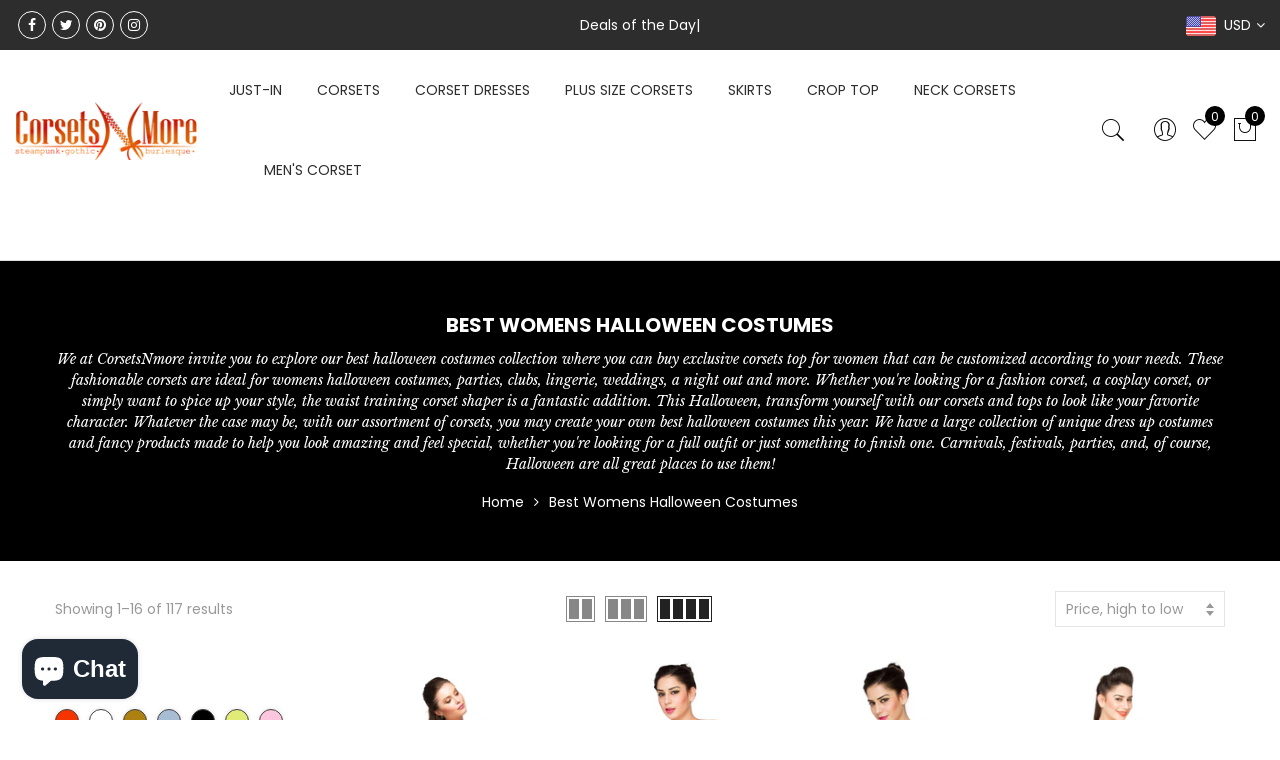

--- FILE ---
content_type: text/html; charset=utf-8
request_url: https://corsetsnmore.com/collections/halloween-costumes
body_size: 47338
content:
<!doctype html>
<html lang="en" class="no-js">
<head>



  
<!-- Global site tag (gtag.js) - Google Analytics -->
<script async src="https://www.googletagmanager.com/gtag/js?id=G-YRZ7QCK11T"></script>
<script>
  window.dataLayer = window.dataLayer || [];
  function gtag(){dataLayer.push(arguments);}
  gtag('js', new Date());

  gtag('config', 'G-YRZ7QCK11T');
</script>
<script async src="https://pagead2.googlesyndication.com/pagead/js/adsbygoogle.js?client=ca-pub-8851245486154604"
     crossorigin="anonymous"></script>

<!-- Added by AVADA SEO Suite -->






<meta name="twitter:image" content="">
<script>window.FPConfig = {};window.FPConfig.ignoreKeywords=["/cart","/account"]</script>



<!-- /Added by AVADA SEO Suite -->
<!-- Google tag (gtag.js) -->
<script async src="https://www.googletagmanager.com/gtag/js?id=AW-16716885728">
</script>
<script>
  window.dataLayer = window.dataLayer || [];
  function gtag(){dataLayer.push(arguments);}
  gtag('js', new Date());

  gtag('config', 'AW-16716885728');
</script>
  
  
  <meta charset="utf-8">
  <meta http-equiv="X-UA-Compatible" content="IE=edge,chrome=1">
  <meta name="viewport" content="width=device-width, initial-scale=1.0, maximum-scale=1.0, user-scalable=no">
  <link rel="alternate" href="https://corsetsnmore.com/" hreflang="en-us" />
  <link rel="alternate" href="https://corsetsnmore.com/" hreflang="x-default" />
  <meta name="theme-color" content="#7796a8">
  <meta name="format-detection" content="telephone=no">
  <meta name="facebook-domain-verification" content="9ratr2pu02250pveehpck0xf34fzau" />
  <link rel="canonical" href="https://corsetsnmore.com/collections/halloween-costumes">
  <script type="text/javascript">document.documentElement.className = document.documentElement.className.replace('no-js', 'yes-js js_active js');document.addEventListener('lazybeforeunveil', function(e){ var bg = e.target.getAttribute('data-bg');if(bg){ e.target.style.backgroundImage = 'url(' + bg + ')';} });</script><link rel="shortcut icon" type="image/png" href="//corsetsnmore.com/cdn/shop/files/Corsetsnmore_Halloween_Logo_Circle_32x.png?v=1614280374">
  
<title>Best Halloween Costumes | Womens Halloween Costumes

&ndash; CorsetsNmore</title><meta name="description" content="Best Halloween Costumes - Buy the best Womens Halloween Costumes online at CorsesNmore. Wide collection of Best Halloween Costumes and Sexy Womens Halloween Costumes."><!-- /snippets/social-meta-tags.liquid --><meta name="keywords" content="Best Womens Halloween Costumes,CorsetsNmore,corsetsnmore.com"/><meta name="author" content="Raman Kataria"><meta property="og:site_name" content="CorsetsNmore">
<meta property="og:url" content="https://corsetsnmore.com/collections/halloween-costumes">
<meta property="og:title" content="Best Womens Halloween Costumes">
<meta property="og:type" content="product.group">
<meta property="og:description" content="Best Halloween Costumes - Buy the best Womens Halloween Costumes online at CorsesNmore. Wide collection of Best Halloween Costumes and Sexy Womens Halloween Costumes."><meta name="twitter:site" content="@_corsetsnmore"><meta name="twitter:card" content="summary_large_image">
<meta name="twitter:title" content="Best Womens Halloween Costumes">
<meta name="twitter:description" content="Best Halloween Costumes - Buy the best Womens Halloween Costumes online at CorsesNmore. Wide collection of Best Halloween Costumes and Sexy Womens Halloween Costumes.">
<link rel="preload" href="//corsetsnmore.com/cdn/shop/t/10/assets/head_css.css?v=147022988956693961661696265223" as="style">
  <link rel="preload" href="//corsetsnmore.com/cdn/shop/t/10/assets/style.min.css?v=106579280926373948031597225597" as="style"><link rel="preload" href="//corsetsnmore.com/cdn/shop/t/10/assets/css_setting.css?v=105197497136694462741762168930" as="style">
  <link href="//corsetsnmore.com/cdn/shop/t/10/assets/head_css.css?v=147022988956693961661696265223" rel="stylesheet" type="text/css" media="all" />
  <link href="//corsetsnmore.com/cdn/shop/t/10/assets/style.min.css?v=106579280926373948031597225597" rel="stylesheet" type="text/css" media="all" />
<link href="//corsetsnmore.com/cdn/shop/t/10/assets/css_setting.css?v=105197497136694462741762168930" rel="stylesheet" type="text/css" media="all" />
<link href="//corsetsnmore.com/cdn/shop/t/10/assets/custom.css?v=21977542021240419601597301709" rel="stylesheet" type="text/css" media="all" /><script>var NT4 = NT4 || {};NT4.designMode = false;if (performance.navigation.type === 2) {location.reload(true);}</script><script type="text/javascript" src="//corsetsnmore.com/cdn/shop/t/10/assets/lazysizes.min.js?v=113464784210294075481597225581" async="async"></script>
  <script type="text/javascript" src="//corsetsnmore.com/cdn/shop/t/10/assets/jquery.min.js?v=60438153447531384241597225580"></script>
  <script type="text/javascript" src="//corsetsnmore.com/cdn/shop/t/10/assets/pre_vendor.min.js?v=85234518780991702321597225591"></script>
  <script type="text/javascript" src="//corsetsnmore.com/cdn/shop/t/10/assets/pre_theme.min.js?v=77004240407636711131597225589"></script><!-- Set variables --><script>window.performance && window.performance.mark && window.performance.mark('shopify.content_for_header.start');</script><meta id="shopify-digital-wallet" name="shopify-digital-wallet" content="/2235465846/digital_wallets/dialog">
<meta name="shopify-checkout-api-token" content="49dbee2c50a765f9635fcdfb9c69e742">
<meta id="in-context-paypal-metadata" data-shop-id="2235465846" data-venmo-supported="false" data-environment="production" data-locale="en_US" data-paypal-v4="true" data-currency="USD">
<link rel="alternate" type="application/atom+xml" title="Feed" href="/collections/halloween-costumes.atom" />
<link rel="next" href="/collections/halloween-costumes?page=2">
<link rel="alternate" type="application/json+oembed" href="https://corsetsnmore.com/collections/halloween-costumes.oembed">
<script async="async" src="/checkouts/internal/preloads.js?locale=en-US"></script>
<script id="shopify-features" type="application/json">{"accessToken":"49dbee2c50a765f9635fcdfb9c69e742","betas":["rich-media-storefront-analytics"],"domain":"corsetsnmore.com","predictiveSearch":true,"shopId":2235465846,"locale":"en"}</script>
<script>var Shopify = Shopify || {};
Shopify.shop = "corsetsnmore-usa.myshopify.com";
Shopify.locale = "en";
Shopify.currency = {"active":"USD","rate":"1.0"};
Shopify.country = "US";
Shopify.theme = {"name":"Gecko 4.4.1 upload me","id":81780375670,"schema_name":"Gecko","schema_version":"4.4.1","theme_store_id":null,"role":"main"};
Shopify.theme.handle = "null";
Shopify.theme.style = {"id":null,"handle":null};
Shopify.cdnHost = "corsetsnmore.com/cdn";
Shopify.routes = Shopify.routes || {};
Shopify.routes.root = "/";</script>
<script type="module">!function(o){(o.Shopify=o.Shopify||{}).modules=!0}(window);</script>
<script>!function(o){function n(){var o=[];function n(){o.push(Array.prototype.slice.apply(arguments))}return n.q=o,n}var t=o.Shopify=o.Shopify||{};t.loadFeatures=n(),t.autoloadFeatures=n()}(window);</script>
<script id="shop-js-analytics" type="application/json">{"pageType":"collection"}</script>
<script defer="defer" async type="module" src="//corsetsnmore.com/cdn/shopifycloud/shop-js/modules/v2/client.init-shop-cart-sync_IZsNAliE.en.esm.js"></script>
<script defer="defer" async type="module" src="//corsetsnmore.com/cdn/shopifycloud/shop-js/modules/v2/chunk.common_0OUaOowp.esm.js"></script>
<script type="module">
  await import("//corsetsnmore.com/cdn/shopifycloud/shop-js/modules/v2/client.init-shop-cart-sync_IZsNAliE.en.esm.js");
await import("//corsetsnmore.com/cdn/shopifycloud/shop-js/modules/v2/chunk.common_0OUaOowp.esm.js");

  window.Shopify.SignInWithShop?.initShopCartSync?.({"fedCMEnabled":true,"windoidEnabled":true});

</script>
<script>(function() {
  var isLoaded = false;
  function asyncLoad() {
    if (isLoaded) return;
    isLoaded = true;
    var urls = ["\/\/code.tidio.co\/dj19gur2clrfaknbvshdh2nenlpoam4o.js?shop=corsetsnmore-usa.myshopify.com","https:\/\/a.mailmunch.co\/widgets\/site-710928-f507937de5d7f35c04f7ed82ddc36a74d7c20f56.js?shop=corsetsnmore-usa.myshopify.com","https:\/\/cdn1.avada.io\/flying-pages\/module.js?shop=corsetsnmore-usa.myshopify.com","https:\/\/embed.tawk.to\/widget-script\/5f9529c42915ea4ba0967c28\/default.js?shop=corsetsnmore-usa.myshopify.com","\/\/shopify.privy.com\/widget.js?shop=corsetsnmore-usa.myshopify.com","https:\/\/seo.apps.avada.io\/avada-seo-installed.js?shop=corsetsnmore-usa.myshopify.com","https:\/\/app-wallet.webkul.com\/js\/wk_wallet.js?shop=corsetsnmore-usa.myshopify.com","https:\/\/plugin.brevo.com\/integrations\/api\/automation\/script?user_connection_id=632b6da15ed37a30385c2860\u0026ma-key=hsm2vxl8r5h73bgia436iina\u0026shop=corsetsnmore-usa.myshopify.com","https:\/\/plugin.brevo.com\/integrations\/api\/sy\/cart_tracking\/script?ma-key=hsm2vxl8r5h73bgia436iina\u0026user_connection_id=632b6da15ed37a30385c2860\u0026shop=corsetsnmore-usa.myshopify.com","\/\/www.powr.io\/powr.js?powr-token=corsetsnmore-usa.myshopify.com\u0026external-type=shopify\u0026shop=corsetsnmore-usa.myshopify.com","\/\/www.powr.io\/powr.js?powr-token=corsetsnmore-usa.myshopify.com\u0026external-type=shopify\u0026shop=corsetsnmore-usa.myshopify.com"];
    for (var i = 0; i < urls.length; i++) {
      var s = document.createElement('script');
      s.type = 'text/javascript';
      s.async = true;
      s.src = urls[i];
      var x = document.getElementsByTagName('script')[0];
      x.parentNode.insertBefore(s, x);
    }
  };
  if(window.attachEvent) {
    window.attachEvent('onload', asyncLoad);
  } else {
    window.addEventListener('load', asyncLoad, false);
  }
})();</script>
<script id="__st">var __st={"a":2235465846,"offset":19800,"reqid":"7f75af05-7c70-44d0-9add-3068d3b50e8f-1768394327","pageurl":"corsetsnmore.com\/collections\/halloween-costumes","u":"fd4258a9f02e","p":"collection","rtyp":"collection","rid":167649640566};</script>
<script>window.ShopifyPaypalV4VisibilityTracking = true;</script>
<script id="captcha-bootstrap">!function(){'use strict';const t='contact',e='account',n='new_comment',o=[[t,t],['blogs',n],['comments',n],[t,'customer']],c=[[e,'customer_login'],[e,'guest_login'],[e,'recover_customer_password'],[e,'create_customer']],r=t=>t.map((([t,e])=>`form[action*='/${t}']:not([data-nocaptcha='true']) input[name='form_type'][value='${e}']`)).join(','),a=t=>()=>t?[...document.querySelectorAll(t)].map((t=>t.form)):[];function s(){const t=[...o],e=r(t);return a(e)}const i='password',u='form_key',d=['recaptcha-v3-token','g-recaptcha-response','h-captcha-response',i],f=()=>{try{return window.sessionStorage}catch{return}},m='__shopify_v',_=t=>t.elements[u];function p(t,e,n=!1){try{const o=window.sessionStorage,c=JSON.parse(o.getItem(e)),{data:r}=function(t){const{data:e,action:n}=t;return t[m]||n?{data:e,action:n}:{data:t,action:n}}(c);for(const[e,n]of Object.entries(r))t.elements[e]&&(t.elements[e].value=n);n&&o.removeItem(e)}catch(o){console.error('form repopulation failed',{error:o})}}const l='form_type',E='cptcha';function T(t){t.dataset[E]=!0}const w=window,h=w.document,L='Shopify',v='ce_forms',y='captcha';let A=!1;((t,e)=>{const n=(g='f06e6c50-85a8-45c8-87d0-21a2b65856fe',I='https://cdn.shopify.com/shopifycloud/storefront-forms-hcaptcha/ce_storefront_forms_captcha_hcaptcha.v1.5.2.iife.js',D={infoText:'Protected by hCaptcha',privacyText:'Privacy',termsText:'Terms'},(t,e,n)=>{const o=w[L][v],c=o.bindForm;if(c)return c(t,g,e,D).then(n);var r;o.q.push([[t,g,e,D],n]),r=I,A||(h.body.append(Object.assign(h.createElement('script'),{id:'captcha-provider',async:!0,src:r})),A=!0)});var g,I,D;w[L]=w[L]||{},w[L][v]=w[L][v]||{},w[L][v].q=[],w[L][y]=w[L][y]||{},w[L][y].protect=function(t,e){n(t,void 0,e),T(t)},Object.freeze(w[L][y]),function(t,e,n,w,h,L){const[v,y,A,g]=function(t,e,n){const i=e?o:[],u=t?c:[],d=[...i,...u],f=r(d),m=r(i),_=r(d.filter((([t,e])=>n.includes(e))));return[a(f),a(m),a(_),s()]}(w,h,L),I=t=>{const e=t.target;return e instanceof HTMLFormElement?e:e&&e.form},D=t=>v().includes(t);t.addEventListener('submit',(t=>{const e=I(t);if(!e)return;const n=D(e)&&!e.dataset.hcaptchaBound&&!e.dataset.recaptchaBound,o=_(e),c=g().includes(e)&&(!o||!o.value);(n||c)&&t.preventDefault(),c&&!n&&(function(t){try{if(!f())return;!function(t){const e=f();if(!e)return;const n=_(t);if(!n)return;const o=n.value;o&&e.removeItem(o)}(t);const e=Array.from(Array(32),(()=>Math.random().toString(36)[2])).join('');!function(t,e){_(t)||t.append(Object.assign(document.createElement('input'),{type:'hidden',name:u})),t.elements[u].value=e}(t,e),function(t,e){const n=f();if(!n)return;const o=[...t.querySelectorAll(`input[type='${i}']`)].map((({name:t})=>t)),c=[...d,...o],r={};for(const[a,s]of new FormData(t).entries())c.includes(a)||(r[a]=s);n.setItem(e,JSON.stringify({[m]:1,action:t.action,data:r}))}(t,e)}catch(e){console.error('failed to persist form',e)}}(e),e.submit())}));const S=(t,e)=>{t&&!t.dataset[E]&&(n(t,e.some((e=>e===t))),T(t))};for(const o of['focusin','change'])t.addEventListener(o,(t=>{const e=I(t);D(e)&&S(e,y())}));const B=e.get('form_key'),M=e.get(l),P=B&&M;t.addEventListener('DOMContentLoaded',(()=>{const t=y();if(P)for(const e of t)e.elements[l].value===M&&p(e,B);[...new Set([...A(),...v().filter((t=>'true'===t.dataset.shopifyCaptcha))])].forEach((e=>S(e,t)))}))}(h,new URLSearchParams(w.location.search),n,t,e,['guest_login'])})(!0,!0)}();</script>
<script integrity="sha256-4kQ18oKyAcykRKYeNunJcIwy7WH5gtpwJnB7kiuLZ1E=" data-source-attribution="shopify.loadfeatures" defer="defer" src="//corsetsnmore.com/cdn/shopifycloud/storefront/assets/storefront/load_feature-a0a9edcb.js" crossorigin="anonymous"></script>
<script data-source-attribution="shopify.dynamic_checkout.dynamic.init">var Shopify=Shopify||{};Shopify.PaymentButton=Shopify.PaymentButton||{isStorefrontPortableWallets:!0,init:function(){window.Shopify.PaymentButton.init=function(){};var t=document.createElement("script");t.src="https://corsetsnmore.com/cdn/shopifycloud/portable-wallets/latest/portable-wallets.en.js",t.type="module",document.head.appendChild(t)}};
</script>
<script data-source-attribution="shopify.dynamic_checkout.buyer_consent">
  function portableWalletsHideBuyerConsent(e){var t=document.getElementById("shopify-buyer-consent"),n=document.getElementById("shopify-subscription-policy-button");t&&n&&(t.classList.add("hidden"),t.setAttribute("aria-hidden","true"),n.removeEventListener("click",e))}function portableWalletsShowBuyerConsent(e){var t=document.getElementById("shopify-buyer-consent"),n=document.getElementById("shopify-subscription-policy-button");t&&n&&(t.classList.remove("hidden"),t.removeAttribute("aria-hidden"),n.addEventListener("click",e))}window.Shopify?.PaymentButton&&(window.Shopify.PaymentButton.hideBuyerConsent=portableWalletsHideBuyerConsent,window.Shopify.PaymentButton.showBuyerConsent=portableWalletsShowBuyerConsent);
</script>
<script data-source-attribution="shopify.dynamic_checkout.cart.bootstrap">document.addEventListener("DOMContentLoaded",(function(){function t(){return document.querySelector("shopify-accelerated-checkout-cart, shopify-accelerated-checkout")}if(t())Shopify.PaymentButton.init();else{new MutationObserver((function(e,n){t()&&(Shopify.PaymentButton.init(),n.disconnect())})).observe(document.body,{childList:!0,subtree:!0})}}));
</script>
<link id="shopify-accelerated-checkout-styles" rel="stylesheet" media="screen" href="https://corsetsnmore.com/cdn/shopifycloud/portable-wallets/latest/accelerated-checkout-backwards-compat.css" crossorigin="anonymous">
<style id="shopify-accelerated-checkout-cart">
        #shopify-buyer-consent {
  margin-top: 1em;
  display: inline-block;
  width: 100%;
}

#shopify-buyer-consent.hidden {
  display: none;
}

#shopify-subscription-policy-button {
  background: none;
  border: none;
  padding: 0;
  text-decoration: underline;
  font-size: inherit;
  cursor: pointer;
}

#shopify-subscription-policy-button::before {
  box-shadow: none;
}

      </style>

<script>window.performance && window.performance.mark && window.performance.mark('shopify.content_for_header.end');</script>
  
<!-- Start of Judge.me Core -->
<link rel="dns-prefetch" href="https://cdn.judge.me/">
<script data-cfasync='false' class='jdgm-settings-script'>window.jdgmSettings={"pagination":5,"disable_web_reviews":false,"badge_no_review_text":"No reviews","badge_n_reviews_text":"{{ n }} review/reviews","badge_star_color":"#fbcd0a","hide_badge_preview_if_no_reviews":true,"badge_hide_text":false,"enforce_center_preview_badge":false,"widget_title":"Customer Reviews","widget_open_form_text":"Write a review","widget_close_form_text":"Cancel review","widget_refresh_page_text":"Refresh page","widget_summary_text":"Based on {{ number_of_reviews }} review/reviews","widget_no_review_text":"Be the first to write a review","widget_name_field_text":"Display name","widget_verified_name_field_text":"Verified Name (public)","widget_name_placeholder_text":"Display name","widget_required_field_error_text":"This field is required.","widget_email_field_text":"Email address","widget_verified_email_field_text":"Verified Email (private, can not be edited)","widget_email_placeholder_text":"Your email address","widget_email_field_error_text":"Please enter a valid email address.","widget_rating_field_text":"Rating","widget_review_title_field_text":"Review Title","widget_review_title_placeholder_text":"Give your review a title","widget_review_body_field_text":"Review content","widget_review_body_placeholder_text":"Start writing here...","widget_pictures_field_text":"Picture/Video (optional)","widget_submit_review_text":"Submit Review","widget_submit_verified_review_text":"Submit Verified Review","widget_submit_success_msg_with_auto_publish":"Thank you! Please refresh the page in a few moments to see your review. You can remove or edit your review by logging into \u003ca href='https://judge.me/login' target='_blank' rel='nofollow noopener'\u003eJudge.me\u003c/a\u003e","widget_submit_success_msg_no_auto_publish":"Thank you! Your review will be published as soon as it is approved by the shop admin. You can remove or edit your review by logging into \u003ca href='https://judge.me/login' target='_blank' rel='nofollow noopener'\u003eJudge.me\u003c/a\u003e","widget_show_default_reviews_out_of_total_text":"Showing {{ n_reviews_shown }} out of {{ n_reviews }} reviews.","widget_show_all_link_text":"Show all","widget_show_less_link_text":"Show less","widget_author_said_text":"{{ reviewer_name }} said:","widget_days_text":"{{ n }} days ago","widget_weeks_text":"{{ n }} week/weeks ago","widget_months_text":"{{ n }} month/months ago","widget_years_text":"{{ n }} year/years ago","widget_yesterday_text":"Yesterday","widget_today_text":"Today","widget_replied_text":"\u003e\u003e {{ shop_name }} replied:","widget_read_more_text":"Read more","widget_reviewer_name_as_initial":"","widget_rating_filter_color":"#fbcd0a","widget_rating_filter_see_all_text":"See all reviews","widget_sorting_most_recent_text":"Most Recent","widget_sorting_highest_rating_text":"Highest Rating","widget_sorting_lowest_rating_text":"Lowest Rating","widget_sorting_with_pictures_text":"Only Pictures","widget_sorting_most_helpful_text":"Most Helpful","widget_open_question_form_text":"Ask a question","widget_reviews_subtab_text":"Reviews","widget_questions_subtab_text":"Questions","widget_question_label_text":"Question","widget_answer_label_text":"Answer","widget_question_placeholder_text":"Write your question here","widget_submit_question_text":"Submit Question","widget_question_submit_success_text":"Thank you for your question! We will notify you once it gets answered.","widget_star_color":"#fbcd0a","verified_badge_text":"Verified","verified_badge_bg_color":"","verified_badge_text_color":"","verified_badge_placement":"left-of-reviewer-name","widget_review_max_height":"","widget_hide_border":false,"widget_social_share":false,"widget_thumb":false,"widget_review_location_show":false,"widget_location_format":"","all_reviews_include_out_of_store_products":true,"all_reviews_out_of_store_text":"(out of store)","all_reviews_pagination":100,"all_reviews_product_name_prefix_text":"about","enable_review_pictures":false,"enable_question_anwser":false,"widget_theme":"default","review_date_format":"mm/dd/yyyy","default_sort_method":"most-recent","widget_product_reviews_subtab_text":"Product Reviews","widget_shop_reviews_subtab_text":"Shop Reviews","widget_other_products_reviews_text":"Reviews for other products","widget_store_reviews_subtab_text":"Store reviews","widget_no_store_reviews_text":"This store hasn't received any reviews yet","widget_web_restriction_product_reviews_text":"This product hasn't received any reviews yet","widget_no_items_text":"No items found","widget_show_more_text":"Show more","widget_write_a_store_review_text":"Write a Store Review","widget_other_languages_heading":"Reviews in Other Languages","widget_translate_review_text":"Translate review to {{ language }}","widget_translating_review_text":"Translating...","widget_show_original_translation_text":"Show original ({{ language }})","widget_translate_review_failed_text":"Review couldn't be translated.","widget_translate_review_retry_text":"Retry","widget_translate_review_try_again_later_text":"Try again later","show_product_url_for_grouped_product":false,"widget_sorting_pictures_first_text":"Pictures First","show_pictures_on_all_rev_page_mobile":false,"show_pictures_on_all_rev_page_desktop":false,"floating_tab_hide_mobile_install_preference":false,"floating_tab_button_name":"★ Reviews","floating_tab_title":"Let customers speak for us","floating_tab_button_color":"","floating_tab_button_background_color":"","floating_tab_url":"","floating_tab_url_enabled":false,"floating_tab_tab_style":"text","all_reviews_text_badge_text":"Customers rate us {{ shop.metafields.judgeme.all_reviews_rating | round: 1 }}/5 based on {{ shop.metafields.judgeme.all_reviews_count }} reviews.","all_reviews_text_badge_text_branded_style":"{{ shop.metafields.judgeme.all_reviews_rating | round: 1 }} out of 5 stars based on {{ shop.metafields.judgeme.all_reviews_count }} reviews","is_all_reviews_text_badge_a_link":false,"show_stars_for_all_reviews_text_badge":false,"all_reviews_text_badge_url":"","all_reviews_text_style":"text","all_reviews_text_color_style":"judgeme_brand_color","all_reviews_text_color":"#108474","all_reviews_text_show_jm_brand":true,"featured_carousel_show_header":true,"featured_carousel_title":"Let customers speak for us","testimonials_carousel_title":"Customers are saying","videos_carousel_title":"Real customer stories","cards_carousel_title":"Customers are saying","featured_carousel_count_text":"from {{ n }} reviews","featured_carousel_add_link_to_all_reviews_page":false,"featured_carousel_url":"","featured_carousel_show_images":true,"featured_carousel_autoslide_interval":5,"featured_carousel_arrows_on_the_sides":false,"featured_carousel_height":250,"featured_carousel_width":80,"featured_carousel_image_size":0,"featured_carousel_image_height":250,"featured_carousel_arrow_color":"#eeeeee","verified_count_badge_style":"vintage","verified_count_badge_orientation":"horizontal","verified_count_badge_color_style":"judgeme_brand_color","verified_count_badge_color":"#108474","is_verified_count_badge_a_link":false,"verified_count_badge_url":"","verified_count_badge_show_jm_brand":true,"widget_rating_preset_default":5,"widget_first_sub_tab":"product-reviews","widget_show_histogram":true,"widget_histogram_use_custom_color":false,"widget_pagination_use_custom_color":false,"widget_star_use_custom_color":true,"widget_verified_badge_use_custom_color":false,"widget_write_review_use_custom_color":false,"picture_reminder_submit_button":"Upload Pictures","enable_review_videos":false,"mute_video_by_default":false,"widget_sorting_videos_first_text":"Videos First","widget_review_pending_text":"Pending","featured_carousel_items_for_large_screen":5,"social_share_options_order":"Facebook,Twitter","remove_microdata_snippet":false,"disable_json_ld":false,"enable_json_ld_products":false,"preview_badge_show_question_text":false,"preview_badge_no_question_text":"No questions","preview_badge_n_question_text":"{{ number_of_questions }} question/questions","qa_badge_show_icon":false,"qa_badge_position":"same-row","remove_judgeme_branding":false,"widget_add_search_bar":false,"widget_search_bar_placeholder":"Search","widget_sorting_verified_only_text":"Verified only","featured_carousel_theme":"default","featured_carousel_show_rating":true,"featured_carousel_show_title":true,"featured_carousel_show_body":true,"featured_carousel_show_date":false,"featured_carousel_show_reviewer":true,"featured_carousel_show_product":false,"featured_carousel_header_background_color":"#108474","featured_carousel_header_text_color":"#ffffff","featured_carousel_name_product_separator":"reviewed","featured_carousel_full_star_background":"#108474","featured_carousel_empty_star_background":"#dadada","featured_carousel_vertical_theme_background":"#f9fafb","featured_carousel_verified_badge_enable":false,"featured_carousel_verified_badge_color":"#108474","featured_carousel_border_style":"round","featured_carousel_review_line_length_limit":3,"featured_carousel_more_reviews_button_text":"Read more reviews","featured_carousel_view_product_button_text":"View product","all_reviews_page_load_reviews_on":"scroll","all_reviews_page_load_more_text":"Load More Reviews","disable_fb_tab_reviews":false,"enable_ajax_cdn_cache":false,"widget_public_name_text":"displayed publicly like","default_reviewer_name":"John Smith","default_reviewer_name_has_non_latin":true,"widget_reviewer_anonymous":"Anonymous","medals_widget_title":"Judge.me Review Medals","medals_widget_background_color":"#f9fafb","medals_widget_position":"footer_all_pages","medals_widget_border_color":"#f9fafb","medals_widget_verified_text_position":"left","medals_widget_use_monochromatic_version":false,"medals_widget_elements_color":"#108474","show_reviewer_avatar":true,"widget_invalid_yt_video_url_error_text":"Not a YouTube video URL","widget_max_length_field_error_text":"Please enter no more than {0} characters.","widget_show_country_flag":false,"widget_show_collected_via_shop_app":true,"widget_verified_by_shop_badge_style":"light","widget_verified_by_shop_text":"Verified by Shop","widget_show_photo_gallery":false,"widget_load_with_code_splitting":true,"widget_ugc_install_preference":false,"widget_ugc_title":"Made by us, Shared by you","widget_ugc_subtitle":"Tag us to see your picture featured in our page","widget_ugc_arrows_color":"#ffffff","widget_ugc_primary_button_text":"Buy Now","widget_ugc_primary_button_background_color":"#108474","widget_ugc_primary_button_text_color":"#ffffff","widget_ugc_primary_button_border_width":"0","widget_ugc_primary_button_border_style":"none","widget_ugc_primary_button_border_color":"#108474","widget_ugc_primary_button_border_radius":"25","widget_ugc_secondary_button_text":"Load More","widget_ugc_secondary_button_background_color":"#ffffff","widget_ugc_secondary_button_text_color":"#108474","widget_ugc_secondary_button_border_width":"2","widget_ugc_secondary_button_border_style":"solid","widget_ugc_secondary_button_border_color":"#108474","widget_ugc_secondary_button_border_radius":"25","widget_ugc_reviews_button_text":"View Reviews","widget_ugc_reviews_button_background_color":"#ffffff","widget_ugc_reviews_button_text_color":"#108474","widget_ugc_reviews_button_border_width":"2","widget_ugc_reviews_button_border_style":"solid","widget_ugc_reviews_button_border_color":"#108474","widget_ugc_reviews_button_border_radius":"25","widget_ugc_reviews_button_link_to":"judgeme-reviews-page","widget_ugc_show_post_date":true,"widget_ugc_max_width":"800","widget_rating_metafield_value_type":true,"widget_primary_color":"#108474","widget_enable_secondary_color":false,"widget_secondary_color":"#edf5f5","widget_summary_average_rating_text":"{{ average_rating }} out of 5","widget_media_grid_title":"Customer photos \u0026 videos","widget_media_grid_see_more_text":"See more","widget_round_style":false,"widget_show_product_medals":true,"widget_verified_by_judgeme_text":"Verified by Judge.me","widget_show_store_medals":true,"widget_verified_by_judgeme_text_in_store_medals":"Verified by Judge.me","widget_media_field_exceed_quantity_message":"Sorry, we can only accept {{ max_media }} for one review.","widget_media_field_exceed_limit_message":"{{ file_name }} is too large, please select a {{ media_type }} less than {{ size_limit }}MB.","widget_review_submitted_text":"Review Submitted!","widget_question_submitted_text":"Question Submitted!","widget_close_form_text_question":"Cancel","widget_write_your_answer_here_text":"Write your answer here","widget_enabled_branded_link":true,"widget_show_collected_by_judgeme":false,"widget_reviewer_name_color":"","widget_write_review_text_color":"","widget_write_review_bg_color":"","widget_collected_by_judgeme_text":"collected by Judge.me","widget_pagination_type":"standard","widget_load_more_text":"Load More","widget_load_more_color":"#108474","widget_full_review_text":"Full Review","widget_read_more_reviews_text":"Read More Reviews","widget_read_questions_text":"Read Questions","widget_questions_and_answers_text":"Questions \u0026 Answers","widget_verified_by_text":"Verified by","widget_verified_text":"Verified","widget_number_of_reviews_text":"{{ number_of_reviews }} reviews","widget_back_button_text":"Back","widget_next_button_text":"Next","widget_custom_forms_filter_button":"Filters","custom_forms_style":"vertical","widget_show_review_information":false,"how_reviews_are_collected":"How reviews are collected?","widget_show_review_keywords":false,"widget_gdpr_statement":"How we use your data: We'll only contact you about the review you left, and only if necessary. By submitting your review, you agree to Judge.me's \u003ca href='https://judge.me/terms' target='_blank' rel='nofollow noopener'\u003eterms\u003c/a\u003e, \u003ca href='https://judge.me/privacy' target='_blank' rel='nofollow noopener'\u003eprivacy\u003c/a\u003e and \u003ca href='https://judge.me/content-policy' target='_blank' rel='nofollow noopener'\u003econtent\u003c/a\u003e policies.","widget_multilingual_sorting_enabled":false,"widget_translate_review_content_enabled":false,"widget_translate_review_content_method":"manual","popup_widget_review_selection":"automatically_with_pictures","popup_widget_round_border_style":true,"popup_widget_show_title":true,"popup_widget_show_body":true,"popup_widget_show_reviewer":false,"popup_widget_show_product":true,"popup_widget_show_pictures":true,"popup_widget_use_review_picture":true,"popup_widget_show_on_home_page":true,"popup_widget_show_on_product_page":true,"popup_widget_show_on_collection_page":true,"popup_widget_show_on_cart_page":true,"popup_widget_position":"bottom_left","popup_widget_first_review_delay":5,"popup_widget_duration":5,"popup_widget_interval":5,"popup_widget_review_count":5,"popup_widget_hide_on_mobile":true,"review_snippet_widget_round_border_style":true,"review_snippet_widget_card_color":"#FFFFFF","review_snippet_widget_slider_arrows_background_color":"#FFFFFF","review_snippet_widget_slider_arrows_color":"#000000","review_snippet_widget_star_color":"#108474","show_product_variant":false,"all_reviews_product_variant_label_text":"Variant: ","widget_show_verified_branding":false,"widget_ai_summary_title":"Customers say","widget_ai_summary_disclaimer":"AI-powered review summary based on recent customer reviews","widget_show_ai_summary":false,"widget_show_ai_summary_bg":false,"widget_show_review_title_input":true,"redirect_reviewers_invited_via_email":"review_widget","request_store_review_after_product_review":false,"request_review_other_products_in_order":false,"review_form_color_scheme":"default","review_form_corner_style":"square","review_form_star_color":{},"review_form_text_color":"#333333","review_form_background_color":"#ffffff","review_form_field_background_color":"#fafafa","review_form_button_color":{},"review_form_button_text_color":"#ffffff","review_form_modal_overlay_color":"#000000","review_content_screen_title_text":"How would you rate this product?","review_content_introduction_text":"We would love it if you would share a bit about your experience.","store_review_form_title_text":"How would you rate this store?","store_review_form_introduction_text":"We would love it if you would share a bit about your experience.","show_review_guidance_text":true,"one_star_review_guidance_text":"Poor","five_star_review_guidance_text":"Great","customer_information_screen_title_text":"About you","customer_information_introduction_text":"Please tell us more about you.","custom_questions_screen_title_text":"Your experience in more detail","custom_questions_introduction_text":"Here are a few questions to help us understand more about your experience.","review_submitted_screen_title_text":"Thanks for your review!","review_submitted_screen_thank_you_text":"We are processing it and it will appear on the store soon.","review_submitted_screen_email_verification_text":"Please confirm your email by clicking the link we just sent you. This helps us keep reviews authentic.","review_submitted_request_store_review_text":"Would you like to share your experience of shopping with us?","review_submitted_review_other_products_text":"Would you like to review these products?","store_review_screen_title_text":"Would you like to share your experience of shopping with us?","store_review_introduction_text":"We value your feedback and use it to improve. Please share any thoughts or suggestions you have.","reviewer_media_screen_title_picture_text":"Share a picture","reviewer_media_introduction_picture_text":"Upload a photo to support your review.","reviewer_media_screen_title_video_text":"Share a video","reviewer_media_introduction_video_text":"Upload a video to support your review.","reviewer_media_screen_title_picture_or_video_text":"Share a picture or video","reviewer_media_introduction_picture_or_video_text":"Upload a photo or video to support your review.","reviewer_media_youtube_url_text":"Paste your Youtube URL here","advanced_settings_next_step_button_text":"Next","advanced_settings_close_review_button_text":"Close","modal_write_review_flow":false,"write_review_flow_required_text":"Required","write_review_flow_privacy_message_text":"We respect your privacy.","write_review_flow_anonymous_text":"Post review as anonymous","write_review_flow_visibility_text":"This won't be visible to other customers.","write_review_flow_multiple_selection_help_text":"Select as many as you like","write_review_flow_single_selection_help_text":"Select one option","write_review_flow_required_field_error_text":"This field is required","write_review_flow_invalid_email_error_text":"Please enter a valid email address","write_review_flow_max_length_error_text":"Max. {{ max_length }} characters.","write_review_flow_media_upload_text":"\u003cb\u003eClick to upload\u003c/b\u003e or drag and drop","write_review_flow_gdpr_statement":"We'll only contact you about your review if necessary. By submitting your review, you agree to our \u003ca href='https://judge.me/terms' target='_blank' rel='nofollow noopener'\u003eterms and conditions\u003c/a\u003e and \u003ca href='https://judge.me/privacy' target='_blank' rel='nofollow noopener'\u003eprivacy policy\u003c/a\u003e.","rating_only_reviews_enabled":false,"show_negative_reviews_help_screen":false,"new_review_flow_help_screen_rating_threshold":3,"negative_review_resolution_screen_title_text":"Tell us more","negative_review_resolution_text":"Your experience matters to us. If there were issues with your purchase, we're here to help. Feel free to reach out to us, we'd love the opportunity to make things right.","negative_review_resolution_button_text":"Contact us","negative_review_resolution_proceed_with_review_text":"Leave a review","negative_review_resolution_subject":"Issue with purchase from {{ shop_name }}.{{ order_name }}","preview_badge_collection_page_install_status":false,"widget_review_custom_css":"","preview_badge_custom_css":"","preview_badge_stars_count":"5-stars","featured_carousel_custom_css":"","floating_tab_custom_css":"","all_reviews_widget_custom_css":"","medals_widget_custom_css":"","verified_badge_custom_css":"","all_reviews_text_custom_css":"","transparency_badges_collected_via_store_invite":false,"transparency_badges_from_another_provider":false,"transparency_badges_collected_from_store_visitor":false,"transparency_badges_collected_by_verified_review_provider":false,"transparency_badges_earned_reward":false,"transparency_badges_collected_via_store_invite_text":"Review collected via store invitation","transparency_badges_from_another_provider_text":"Review collected from another provider","transparency_badges_collected_from_store_visitor_text":"Review collected from a store visitor","transparency_badges_written_in_google_text":"Review written in Google","transparency_badges_written_in_etsy_text":"Review written in Etsy","transparency_badges_written_in_shop_app_text":"Review written in Shop App","transparency_badges_earned_reward_text":"Review earned a reward for future purchase","product_review_widget_per_page":10,"widget_store_review_label_text":"Review about the store","checkout_comment_extension_title_on_product_page":"Customer Comments","checkout_comment_extension_num_latest_comment_show":5,"checkout_comment_extension_format":"name_and_timestamp","checkout_comment_customer_name":"last_initial","checkout_comment_comment_notification":true,"preview_badge_collection_page_install_preference":true,"preview_badge_home_page_install_preference":true,"preview_badge_product_page_install_preference":true,"review_widget_install_preference":"","review_carousel_install_preference":false,"floating_reviews_tab_install_preference":"none","verified_reviews_count_badge_install_preference":false,"all_reviews_text_install_preference":false,"review_widget_best_location":true,"judgeme_medals_install_preference":false,"review_widget_revamp_enabled":false,"review_widget_qna_enabled":false,"review_widget_header_theme":"minimal","review_widget_widget_title_enabled":true,"review_widget_header_text_size":"medium","review_widget_header_text_weight":"regular","review_widget_average_rating_style":"compact","review_widget_bar_chart_enabled":true,"review_widget_bar_chart_type":"numbers","review_widget_bar_chart_style":"standard","review_widget_expanded_media_gallery_enabled":false,"review_widget_reviews_section_theme":"standard","review_widget_image_style":"thumbnails","review_widget_review_image_ratio":"square","review_widget_stars_size":"medium","review_widget_verified_badge":"standard_text","review_widget_review_title_text_size":"medium","review_widget_review_text_size":"medium","review_widget_review_text_length":"medium","review_widget_number_of_columns_desktop":3,"review_widget_carousel_transition_speed":5,"review_widget_custom_questions_answers_display":"always","review_widget_button_text_color":"#FFFFFF","review_widget_text_color":"#000000","review_widget_lighter_text_color":"#7B7B7B","review_widget_corner_styling":"soft","review_widget_review_word_singular":"review","review_widget_review_word_plural":"reviews","review_widget_voting_label":"Helpful?","review_widget_shop_reply_label":"Reply from {{ shop_name }}:","review_widget_filters_title":"Filters","qna_widget_question_word_singular":"Question","qna_widget_question_word_plural":"Questions","qna_widget_answer_reply_label":"Answer from {{ answerer_name }}:","qna_content_screen_title_text":"Ask a question about this product","qna_widget_question_required_field_error_text":"Please enter your question.","qna_widget_flow_gdpr_statement":"We'll only contact you about your question if necessary. By submitting your question, you agree to our \u003ca href='https://judge.me/terms' target='_blank' rel='nofollow noopener'\u003eterms and conditions\u003c/a\u003e and \u003ca href='https://judge.me/privacy' target='_blank' rel='nofollow noopener'\u003eprivacy policy\u003c/a\u003e.","qna_widget_question_submitted_text":"Thanks for your question!","qna_widget_close_form_text_question":"Close","qna_widget_question_submit_success_text":"We’ll notify you by email when your question is answered.","all_reviews_widget_v2025_enabled":false,"all_reviews_widget_v2025_header_theme":"default","all_reviews_widget_v2025_widget_title_enabled":true,"all_reviews_widget_v2025_header_text_size":"medium","all_reviews_widget_v2025_header_text_weight":"regular","all_reviews_widget_v2025_average_rating_style":"compact","all_reviews_widget_v2025_bar_chart_enabled":true,"all_reviews_widget_v2025_bar_chart_type":"numbers","all_reviews_widget_v2025_bar_chart_style":"standard","all_reviews_widget_v2025_expanded_media_gallery_enabled":false,"all_reviews_widget_v2025_show_store_medals":true,"all_reviews_widget_v2025_show_photo_gallery":true,"all_reviews_widget_v2025_show_review_keywords":false,"all_reviews_widget_v2025_show_ai_summary":false,"all_reviews_widget_v2025_show_ai_summary_bg":false,"all_reviews_widget_v2025_add_search_bar":false,"all_reviews_widget_v2025_default_sort_method":"most-recent","all_reviews_widget_v2025_reviews_per_page":10,"all_reviews_widget_v2025_reviews_section_theme":"default","all_reviews_widget_v2025_image_style":"thumbnails","all_reviews_widget_v2025_review_image_ratio":"square","all_reviews_widget_v2025_stars_size":"medium","all_reviews_widget_v2025_verified_badge":"bold_badge","all_reviews_widget_v2025_review_title_text_size":"medium","all_reviews_widget_v2025_review_text_size":"medium","all_reviews_widget_v2025_review_text_length":"medium","all_reviews_widget_v2025_number_of_columns_desktop":3,"all_reviews_widget_v2025_carousel_transition_speed":5,"all_reviews_widget_v2025_custom_questions_answers_display":"always","all_reviews_widget_v2025_show_product_variant":false,"all_reviews_widget_v2025_show_reviewer_avatar":true,"all_reviews_widget_v2025_reviewer_name_as_initial":"","all_reviews_widget_v2025_review_location_show":false,"all_reviews_widget_v2025_location_format":"","all_reviews_widget_v2025_show_country_flag":false,"all_reviews_widget_v2025_verified_by_shop_badge_style":"light","all_reviews_widget_v2025_social_share":false,"all_reviews_widget_v2025_social_share_options_order":"Facebook,Twitter,LinkedIn,Pinterest","all_reviews_widget_v2025_pagination_type":"standard","all_reviews_widget_v2025_button_text_color":"#FFFFFF","all_reviews_widget_v2025_text_color":"#000000","all_reviews_widget_v2025_lighter_text_color":"#7B7B7B","all_reviews_widget_v2025_corner_styling":"soft","all_reviews_widget_v2025_title":"Customer reviews","all_reviews_widget_v2025_ai_summary_title":"Customers say about this store","all_reviews_widget_v2025_no_review_text":"Be the first to write a review","platform":"shopify","branding_url":"https://app.judge.me/reviews","branding_text":"Powered by Judge.me","locale":"en","reply_name":"CorsetsNmore","widget_version":"2.1","footer":true,"autopublish":true,"review_dates":true,"enable_custom_form":false,"shop_use_review_site":false,"shop_locale":"en","enable_multi_locales_translations":false,"show_review_title_input":true,"review_verification_email_status":"always","can_be_branded":true,"reply_name_text":"CorsetsNmore"};</script> <style class='jdgm-settings-style'>.jdgm-xx{left:0}:not(.jdgm-prev-badge__stars)>.jdgm-star{color:#fbcd0a}.jdgm-histogram .jdgm-star.jdgm-star{color:#fbcd0a}.jdgm-preview-badge .jdgm-star.jdgm-star{color:#fbcd0a}.jdgm-histogram .jdgm-histogram__bar-content{background:#fbcd0a}.jdgm-histogram .jdgm-histogram__bar:after{background:#fbcd0a}.jdgm-prev-badge[data-average-rating='0.00']{display:none !important}.jdgm-author-all-initials{display:none !important}.jdgm-author-last-initial{display:none !important}.jdgm-rev-widg__title{visibility:hidden}.jdgm-rev-widg__summary-text{visibility:hidden}.jdgm-prev-badge__text{visibility:hidden}.jdgm-rev__replier:before{content:'CorsetsNmore'}.jdgm-rev__prod-link-prefix:before{content:'about'}.jdgm-rev__variant-label:before{content:'Variant: '}.jdgm-rev__out-of-store-text:before{content:'(out of store)'}@media only screen and (min-width: 768px){.jdgm-rev__pics .jdgm-rev_all-rev-page-picture-separator,.jdgm-rev__pics .jdgm-rev__product-picture{display:none}}@media only screen and (max-width: 768px){.jdgm-rev__pics .jdgm-rev_all-rev-page-picture-separator,.jdgm-rev__pics .jdgm-rev__product-picture{display:none}}.jdgm-verified-count-badget[data-from-snippet="true"]{display:none !important}.jdgm-carousel-wrapper[data-from-snippet="true"]{display:none !important}.jdgm-all-reviews-text[data-from-snippet="true"]{display:none !important}.jdgm-medals-section[data-from-snippet="true"]{display:none !important}.jdgm-ugc-media-wrapper[data-from-snippet="true"]{display:none !important}.jdgm-rev__transparency-badge[data-badge-type="review_collected_via_store_invitation"]{display:none !important}.jdgm-rev__transparency-badge[data-badge-type="review_collected_from_another_provider"]{display:none !important}.jdgm-rev__transparency-badge[data-badge-type="review_collected_from_store_visitor"]{display:none !important}.jdgm-rev__transparency-badge[data-badge-type="review_written_in_etsy"]{display:none !important}.jdgm-rev__transparency-badge[data-badge-type="review_written_in_google_business"]{display:none !important}.jdgm-rev__transparency-badge[data-badge-type="review_written_in_shop_app"]{display:none !important}.jdgm-rev__transparency-badge[data-badge-type="review_earned_for_future_purchase"]{display:none !important}
</style> <style class='jdgm-settings-style'></style>

  
  
  
  <style class='jdgm-miracle-styles'>
  @-webkit-keyframes jdgm-spin{0%{-webkit-transform:rotate(0deg);-ms-transform:rotate(0deg);transform:rotate(0deg)}100%{-webkit-transform:rotate(359deg);-ms-transform:rotate(359deg);transform:rotate(359deg)}}@keyframes jdgm-spin{0%{-webkit-transform:rotate(0deg);-ms-transform:rotate(0deg);transform:rotate(0deg)}100%{-webkit-transform:rotate(359deg);-ms-transform:rotate(359deg);transform:rotate(359deg)}}@font-face{font-family:'JudgemeStar';src:url("[data-uri]") format("woff");font-weight:normal;font-style:normal}.jdgm-star{font-family:'JudgemeStar';display:inline !important;text-decoration:none !important;padding:0 4px 0 0 !important;margin:0 !important;font-weight:bold;opacity:1;-webkit-font-smoothing:antialiased;-moz-osx-font-smoothing:grayscale}.jdgm-star:hover{opacity:1}.jdgm-star:last-of-type{padding:0 !important}.jdgm-star.jdgm--on:before{content:"\e000"}.jdgm-star.jdgm--off:before{content:"\e001"}.jdgm-star.jdgm--half:before{content:"\e002"}.jdgm-widget *{margin:0;line-height:1.4;-webkit-box-sizing:border-box;-moz-box-sizing:border-box;box-sizing:border-box;-webkit-overflow-scrolling:touch}.jdgm-hidden{display:none !important;visibility:hidden !important}.jdgm-temp-hidden{display:none}.jdgm-spinner{width:40px;height:40px;margin:auto;border-radius:50%;border-top:2px solid #eee;border-right:2px solid #eee;border-bottom:2px solid #eee;border-left:2px solid #ccc;-webkit-animation:jdgm-spin 0.8s infinite linear;animation:jdgm-spin 0.8s infinite linear}.jdgm-prev-badge{display:block !important}

</style>


  
  
   


<script data-cfasync='false' class='jdgm-script'>
!function(e){window.jdgm=window.jdgm||{},jdgm.CDN_HOST="https://cdn.judge.me/",
jdgm.docReady=function(d){(e.attachEvent?"complete"===e.readyState:"loading"!==e.readyState)?
setTimeout(d,0):e.addEventListener("DOMContentLoaded",d)},jdgm.loadCSS=function(d,t,o,s){
!o&&jdgm.loadCSS.requestedUrls.indexOf(d)>=0||(jdgm.loadCSS.requestedUrls.push(d),
(s=e.createElement("link")).rel="stylesheet",s.class="jdgm-stylesheet",s.media="nope!",
s.href=d,s.onload=function(){this.media="all",t&&setTimeout(t)},e.body.appendChild(s))},
jdgm.loadCSS.requestedUrls=[],jdgm.docReady(function(){(window.jdgmLoadCSS||e.querySelectorAll(
".jdgm-widget, .jdgm-all-reviews-page").length>0)&&(jdgmSettings.widget_load_with_code_splitting?
parseFloat(jdgmSettings.widget_version)>=3?jdgm.loadCSS(jdgm.CDN_HOST+"widget_v3/base.css"):
jdgm.loadCSS(jdgm.CDN_HOST+"widget/base.css"):jdgm.loadCSS(jdgm.CDN_HOST+"shopify_v2.css"))})}(document);
</script>
<script async data-cfasync="false" type="text/javascript" src="https://cdn.judge.me/loader.js"></script>

<noscript><link rel="stylesheet" type="text/css" media="all" href="https://cdn.judge.me/shopify_v2.css"></noscript>
<!-- End of Judge.me Core -->



    <script>
    window.bucksCC = window.bucksCC || {};
        window.bucksCC.config = {};
        Object.assign(window.bucksCC.config, {"active":false,"userCurrency":"IND","selectedCurrencies":["USD","EUR"],"autoSwitchCurrencyLocationBased":false,"showCurrencySymbol":false,"displayPosition":"Bottom Left","showInDesktop":true,"showInMobileDevice":true,"showOriginalPriceOnMouseHover":false,"cartNotificationStatus":false,"cartNotificationMessage":"This store process all orders in USD.","roundPriceStatus":false,"roundingDecimal":0.99,"integrateWithOtherApps":true,"themeType":"theme1","backgroundColor":"#fff","textColor":"#333","hoverColor":"#ccc"}, { money_format: "\u003cspan class=money\u003e${{amount}}\u003c\/span\u003e", money_with_currency_format: "\u003cspan class=money\u003e${{amount}} USD\u003c\/span\u003e", userCurrency: "USD" });
    </script>
            
                  <script>
              if (typeof BSS_PL == 'undefined') {
                  var BSS_PL = {};
              }
              BSS_PL.configData = [{"name":"CustomMade","priority":0,"img_url":"1603649023852_custom_made_logo2.png","pages":"1,2,3","enable_allowed_countries":false,"locations":"","position":0,"fixed_percent":1,"width":35,"height":35,"product_type":3,"product":"","collection":"","inventory":0,"tags":"","enable_visibility_date":false,"from_date":null,"to_date":null,"enable_discount_range":false,"discount_type":1,"discount_from":null,"discount_to":null,"public_img_url":"https://cdn.shopify.com/s/files/1/0022/3546/5846/t/10/assets/1603649023852_custom_made_logo2_png?v=1603649028","label_text":"Hello!","label_text_color":"#ffffff","label_text_font_size":12,"label_text_background_color":"#ff7f50","label_text_no_image":1,"label_text_in_stock":"In Stock","label_text_out_stock":"Sold out","label_shadow":0,"label_opacity":100,"label_border_radius":11,"label_text_style":0,"label_shadow_color":"#808080","label_text_enable":0}];
              BSS_PL.storeId = 2678;
              BSS_PL.currentPlan = "false";
              </script>
          
                    <script>
    if ((typeof jQuery === 'undefined') || (parseFloat(jQuery.fn.jquery) < 1.7)) {
        jqueryScript = document.createElement('script');
        jqueryScript.src = 'https://code.jquery.com/jquery-3.6.0.min.js';
        document.head.append(jqueryScript);
    }
  
    var wk_cashback_amount  = '';
    var wk_cashback_label   = '<span id="wk_cashback_product_front" style="background-color:rgba(242, 117, 14, 1)">GET {$cashback_discount_detail} CASHBACK</span>';
    var wk_wallet_label     = 'Wallet';
    var wk_wallet_balance   = '';
    var wk_shop_currency    = '';
    var wallet_remaning_amount = '';
    var wk_shop_domain      =   'corsetsnmore.com';
</script><script src="https://cdn.shopify.com/extensions/7bc9bb47-adfa-4267-963e-cadee5096caf/inbox-1252/assets/inbox-chat-loader.js" type="text/javascript" defer="defer"></script>
<meta property="og:image" content="https://cdn.shopify.com/s/files/1/0022/3546/5846/files/color_change_hallowen_theme44556768_f319ed9a-41cf-4b6a-8d18-cd650679d05a.png?v=1631615733" />
<meta property="og:image:secure_url" content="https://cdn.shopify.com/s/files/1/0022/3546/5846/files/color_change_hallowen_theme44556768_f319ed9a-41cf-4b6a-8d18-cd650679d05a.png?v=1631615733" />
<meta property="og:image:width" content="1024" />
<meta property="og:image:height" content="1024" />
<link href="https://monorail-edge.shopifysvc.com" rel="dns-prefetch">
<script>(function(){if ("sendBeacon" in navigator && "performance" in window) {try {var session_token_from_headers = performance.getEntriesByType('navigation')[0].serverTiming.find(x => x.name == '_s').description;} catch {var session_token_from_headers = undefined;}var session_cookie_matches = document.cookie.match(/_shopify_s=([^;]*)/);var session_token_from_cookie = session_cookie_matches && session_cookie_matches.length === 2 ? session_cookie_matches[1] : "";var session_token = session_token_from_headers || session_token_from_cookie || "";function handle_abandonment_event(e) {var entries = performance.getEntries().filter(function(entry) {return /monorail-edge.shopifysvc.com/.test(entry.name);});if (!window.abandonment_tracked && entries.length === 0) {window.abandonment_tracked = true;var currentMs = Date.now();var navigation_start = performance.timing.navigationStart;var payload = {shop_id: 2235465846,url: window.location.href,navigation_start,duration: currentMs - navigation_start,session_token,page_type: "collection"};window.navigator.sendBeacon("https://monorail-edge.shopifysvc.com/v1/produce", JSON.stringify({schema_id: "online_store_buyer_site_abandonment/1.1",payload: payload,metadata: {event_created_at_ms: currentMs,event_sent_at_ms: currentMs}}));}}window.addEventListener('pagehide', handle_abandonment_event);}}());</script>
<script id="web-pixels-manager-setup">(function e(e,d,r,n,o){if(void 0===o&&(o={}),!Boolean(null===(a=null===(i=window.Shopify)||void 0===i?void 0:i.analytics)||void 0===a?void 0:a.replayQueue)){var i,a;window.Shopify=window.Shopify||{};var t=window.Shopify;t.analytics=t.analytics||{};var s=t.analytics;s.replayQueue=[],s.publish=function(e,d,r){return s.replayQueue.push([e,d,r]),!0};try{self.performance.mark("wpm:start")}catch(e){}var l=function(){var e={modern:/Edge?\/(1{2}[4-9]|1[2-9]\d|[2-9]\d{2}|\d{4,})\.\d+(\.\d+|)|Firefox\/(1{2}[4-9]|1[2-9]\d|[2-9]\d{2}|\d{4,})\.\d+(\.\d+|)|Chrom(ium|e)\/(9{2}|\d{3,})\.\d+(\.\d+|)|(Maci|X1{2}).+ Version\/(15\.\d+|(1[6-9]|[2-9]\d|\d{3,})\.\d+)([,.]\d+|)( \(\w+\)|)( Mobile\/\w+|) Safari\/|Chrome.+OPR\/(9{2}|\d{3,})\.\d+\.\d+|(CPU[ +]OS|iPhone[ +]OS|CPU[ +]iPhone|CPU IPhone OS|CPU iPad OS)[ +]+(15[._]\d+|(1[6-9]|[2-9]\d|\d{3,})[._]\d+)([._]\d+|)|Android:?[ /-](13[3-9]|1[4-9]\d|[2-9]\d{2}|\d{4,})(\.\d+|)(\.\d+|)|Android.+Firefox\/(13[5-9]|1[4-9]\d|[2-9]\d{2}|\d{4,})\.\d+(\.\d+|)|Android.+Chrom(ium|e)\/(13[3-9]|1[4-9]\d|[2-9]\d{2}|\d{4,})\.\d+(\.\d+|)|SamsungBrowser\/([2-9]\d|\d{3,})\.\d+/,legacy:/Edge?\/(1[6-9]|[2-9]\d|\d{3,})\.\d+(\.\d+|)|Firefox\/(5[4-9]|[6-9]\d|\d{3,})\.\d+(\.\d+|)|Chrom(ium|e)\/(5[1-9]|[6-9]\d|\d{3,})\.\d+(\.\d+|)([\d.]+$|.*Safari\/(?![\d.]+ Edge\/[\d.]+$))|(Maci|X1{2}).+ Version\/(10\.\d+|(1[1-9]|[2-9]\d|\d{3,})\.\d+)([,.]\d+|)( \(\w+\)|)( Mobile\/\w+|) Safari\/|Chrome.+OPR\/(3[89]|[4-9]\d|\d{3,})\.\d+\.\d+|(CPU[ +]OS|iPhone[ +]OS|CPU[ +]iPhone|CPU IPhone OS|CPU iPad OS)[ +]+(10[._]\d+|(1[1-9]|[2-9]\d|\d{3,})[._]\d+)([._]\d+|)|Android:?[ /-](13[3-9]|1[4-9]\d|[2-9]\d{2}|\d{4,})(\.\d+|)(\.\d+|)|Mobile Safari.+OPR\/([89]\d|\d{3,})\.\d+\.\d+|Android.+Firefox\/(13[5-9]|1[4-9]\d|[2-9]\d{2}|\d{4,})\.\d+(\.\d+|)|Android.+Chrom(ium|e)\/(13[3-9]|1[4-9]\d|[2-9]\d{2}|\d{4,})\.\d+(\.\d+|)|Android.+(UC? ?Browser|UCWEB|U3)[ /]?(15\.([5-9]|\d{2,})|(1[6-9]|[2-9]\d|\d{3,})\.\d+)\.\d+|SamsungBrowser\/(5\.\d+|([6-9]|\d{2,})\.\d+)|Android.+MQ{2}Browser\/(14(\.(9|\d{2,})|)|(1[5-9]|[2-9]\d|\d{3,})(\.\d+|))(\.\d+|)|K[Aa][Ii]OS\/(3\.\d+|([4-9]|\d{2,})\.\d+)(\.\d+|)/},d=e.modern,r=e.legacy,n=navigator.userAgent;return n.match(d)?"modern":n.match(r)?"legacy":"unknown"}(),u="modern"===l?"modern":"legacy",c=(null!=n?n:{modern:"",legacy:""})[u],f=function(e){return[e.baseUrl,"/wpm","/b",e.hashVersion,"modern"===e.buildTarget?"m":"l",".js"].join("")}({baseUrl:d,hashVersion:r,buildTarget:u}),m=function(e){var d=e.version,r=e.bundleTarget,n=e.surface,o=e.pageUrl,i=e.monorailEndpoint;return{emit:function(e){var a=e.status,t=e.errorMsg,s=(new Date).getTime(),l=JSON.stringify({metadata:{event_sent_at_ms:s},events:[{schema_id:"web_pixels_manager_load/3.1",payload:{version:d,bundle_target:r,page_url:o,status:a,surface:n,error_msg:t},metadata:{event_created_at_ms:s}}]});if(!i)return console&&console.warn&&console.warn("[Web Pixels Manager] No Monorail endpoint provided, skipping logging."),!1;try{return self.navigator.sendBeacon.bind(self.navigator)(i,l)}catch(e){}var u=new XMLHttpRequest;try{return u.open("POST",i,!0),u.setRequestHeader("Content-Type","text/plain"),u.send(l),!0}catch(e){return console&&console.warn&&console.warn("[Web Pixels Manager] Got an unhandled error while logging to Monorail."),!1}}}}({version:r,bundleTarget:l,surface:e.surface,pageUrl:self.location.href,monorailEndpoint:e.monorailEndpoint});try{o.browserTarget=l,function(e){var d=e.src,r=e.async,n=void 0===r||r,o=e.onload,i=e.onerror,a=e.sri,t=e.scriptDataAttributes,s=void 0===t?{}:t,l=document.createElement("script"),u=document.querySelector("head"),c=document.querySelector("body");if(l.async=n,l.src=d,a&&(l.integrity=a,l.crossOrigin="anonymous"),s)for(var f in s)if(Object.prototype.hasOwnProperty.call(s,f))try{l.dataset[f]=s[f]}catch(e){}if(o&&l.addEventListener("load",o),i&&l.addEventListener("error",i),u)u.appendChild(l);else{if(!c)throw new Error("Did not find a head or body element to append the script");c.appendChild(l)}}({src:f,async:!0,onload:function(){if(!function(){var e,d;return Boolean(null===(d=null===(e=window.Shopify)||void 0===e?void 0:e.analytics)||void 0===d?void 0:d.initialized)}()){var d=window.webPixelsManager.init(e)||void 0;if(d){var r=window.Shopify.analytics;r.replayQueue.forEach((function(e){var r=e[0],n=e[1],o=e[2];d.publishCustomEvent(r,n,o)})),r.replayQueue=[],r.publish=d.publishCustomEvent,r.visitor=d.visitor,r.initialized=!0}}},onerror:function(){return m.emit({status:"failed",errorMsg:"".concat(f," has failed to load")})},sri:function(e){var d=/^sha384-[A-Za-z0-9+/=]+$/;return"string"==typeof e&&d.test(e)}(c)?c:"",scriptDataAttributes:o}),m.emit({status:"loading"})}catch(e){m.emit({status:"failed",errorMsg:(null==e?void 0:e.message)||"Unknown error"})}}})({shopId: 2235465846,storefrontBaseUrl: "https://corsetsnmore.com",extensionsBaseUrl: "https://extensions.shopifycdn.com/cdn/shopifycloud/web-pixels-manager",monorailEndpoint: "https://monorail-edge.shopifysvc.com/unstable/produce_batch",surface: "storefront-renderer",enabledBetaFlags: ["2dca8a86"],webPixelsConfigList: [{"id":"1022787799","configuration":"{\"webPixelName\":\"Judge.me\"}","eventPayloadVersion":"v1","runtimeContext":"STRICT","scriptVersion":"34ad157958823915625854214640f0bf","type":"APP","apiClientId":683015,"privacyPurposes":["ANALYTICS"],"dataSharingAdjustments":{"protectedCustomerApprovalScopes":["read_customer_email","read_customer_name","read_customer_personal_data","read_customer_phone"]}},{"id":"943292631","configuration":"{\"config\":\"{\\\"google_tag_ids\\\":[\\\"AW-17018064797\\\",\\\"GT-MRQK23RL\\\"],\\\"target_country\\\":\\\"ZZ\\\",\\\"gtag_events\\\":[{\\\"type\\\":\\\"begin_checkout\\\",\\\"action_label\\\":\\\"AW-17018064797\\\/U25vCL-qlNMaEJ2f7LI_\\\"},{\\\"type\\\":\\\"search\\\",\\\"action_label\\\":\\\"AW-17018064797\\\/YcVoCMuqlNMaEJ2f7LI_\\\"},{\\\"type\\\":\\\"view_item\\\",\\\"action_label\\\":[\\\"AW-17018064797\\\/L1STCMiqlNMaEJ2f7LI_\\\",\\\"MC-D4NEV9DENL\\\"]},{\\\"type\\\":\\\"purchase\\\",\\\"action_label\\\":[\\\"AW-17018064797\\\/SbxxCPyZlNMaEJ2f7LI_\\\",\\\"MC-D4NEV9DENL\\\"]},{\\\"type\\\":\\\"page_view\\\",\\\"action_label\\\":[\\\"AW-17018064797\\\/exfRCMWqlNMaEJ2f7LI_\\\",\\\"MC-D4NEV9DENL\\\"]},{\\\"type\\\":\\\"add_payment_info\\\",\\\"action_label\\\":\\\"AW-17018064797\\\/2ZajCM6qlNMaEJ2f7LI_\\\"},{\\\"type\\\":\\\"add_to_cart\\\",\\\"action_label\\\":\\\"AW-17018064797\\\/JT44CMKqlNMaEJ2f7LI_\\\"}],\\\"enable_monitoring_mode\\\":false}\"}","eventPayloadVersion":"v1","runtimeContext":"OPEN","scriptVersion":"b2a88bafab3e21179ed38636efcd8a93","type":"APP","apiClientId":1780363,"privacyPurposes":[],"dataSharingAdjustments":{"protectedCustomerApprovalScopes":["read_customer_address","read_customer_email","read_customer_name","read_customer_personal_data","read_customer_phone"]}},{"id":"924418263","configuration":"{\"pixel_id\":\"1212332356938865\",\"pixel_type\":\"facebook_pixel\"}","eventPayloadVersion":"v1","runtimeContext":"OPEN","scriptVersion":"ca16bc87fe92b6042fbaa3acc2fbdaa6","type":"APP","apiClientId":2329312,"privacyPurposes":["ANALYTICS","MARKETING","SALE_OF_DATA"],"dataSharingAdjustments":{"protectedCustomerApprovalScopes":["read_customer_address","read_customer_email","read_customer_name","read_customer_personal_data","read_customer_phone"]}},{"id":"shopify-app-pixel","configuration":"{}","eventPayloadVersion":"v1","runtimeContext":"STRICT","scriptVersion":"0450","apiClientId":"shopify-pixel","type":"APP","privacyPurposes":["ANALYTICS","MARKETING"]},{"id":"shopify-custom-pixel","eventPayloadVersion":"v1","runtimeContext":"LAX","scriptVersion":"0450","apiClientId":"shopify-pixel","type":"CUSTOM","privacyPurposes":["ANALYTICS","MARKETING"]}],isMerchantRequest: false,initData: {"shop":{"name":"CorsetsNmore","paymentSettings":{"currencyCode":"USD"},"myshopifyDomain":"corsetsnmore-usa.myshopify.com","countryCode":"IN","storefrontUrl":"https:\/\/corsetsnmore.com"},"customer":null,"cart":null,"checkout":null,"productVariants":[],"purchasingCompany":null},},"https://corsetsnmore.com/cdn","7cecd0b6w90c54c6cpe92089d5m57a67346",{"modern":"","legacy":""},{"shopId":"2235465846","storefrontBaseUrl":"https:\/\/corsetsnmore.com","extensionBaseUrl":"https:\/\/extensions.shopifycdn.com\/cdn\/shopifycloud\/web-pixels-manager","surface":"storefront-renderer","enabledBetaFlags":"[\"2dca8a86\"]","isMerchantRequest":"false","hashVersion":"7cecd0b6w90c54c6cpe92089d5m57a67346","publish":"custom","events":"[[\"page_viewed\",{}],[\"collection_viewed\",{\"collection\":{\"id\":\"167649640566\",\"title\":\"Best Womens Halloween Costumes\",\"productVariants\":[{\"price\":{\"amount\":206.99,\"currencyCode\":\"USD\"},\"product\":{\"title\":\"Purple Georgette Sequins Women Corset  Overbust Top\",\"vendor\":\"CorsetsNmore\",\"id\":\"4287031181430\",\"untranslatedTitle\":\"Purple Georgette Sequins Women Corset  Overbust Top\",\"url\":\"\/products\/purple-georgette-sequins-women-corset-overbust-top\",\"type\":\"Corsets, Corset Dresses\"},\"id\":\"37124526309570\",\"image\":{\"src\":\"\/\/corsetsnmore.com\/cdn\/shop\/products\/CNM-044_1.jpg?v=1603395233\"},\"sku\":\"CNM-044\",\"title\":\"3XS | 18 (for waist size 22\\\"-23”)\",\"untranslatedTitle\":\"3XS | 18 (for waist size 22\\\"-23”)\"},{\"price\":{\"amount\":181.99,\"currencyCode\":\"USD\"},\"product\":{\"title\":\"Black White Check Polyester Corset For Halloween Overbust Top\",\"vendor\":\"CorsetsNmore\",\"id\":\"4286931566710\",\"untranslatedTitle\":\"Black White Check Polyester Corset For Halloween Overbust Top\",\"url\":\"\/products\/black-white-check-polyester-overbust-corset-for-halloween-dress-top\",\"type\":\"Corset Top\"},\"id\":\"37124508745922\",\"image\":{\"src\":\"\/\/corsetsnmore.com\/cdn\/shop\/products\/CNM-029_1.jpg?v=1603481294\"},\"sku\":\"CNM-029\",\"title\":\"3XS | 18 (for waist size 22\\\"-23”)\",\"untranslatedTitle\":\"3XS | 18 (for waist size 22\\\"-23”)\"},{\"price\":{\"amount\":179.99,\"currencyCode\":\"USD\"},\"product\":{\"title\":\"Black White Check Polyester Overbust Corset Top\",\"vendor\":\"CorsetsNmore\",\"id\":\"4284686368886\",\"untranslatedTitle\":\"Black White Check Polyester Overbust Corset Top\",\"url\":\"\/products\/black-white-check-polyester-overbust-corset-dress-top\",\"type\":\"\"},\"id\":\"37599614763202\",\"image\":{\"src\":\"\/\/corsetsnmore.com\/cdn\/shop\/products\/CNM-013_1.jpg?v=1603481294\"},\"sku\":\"CNM-013-1\",\"title\":\"3XS | 18 (for waist size 22\\\"-23”)\",\"untranslatedTitle\":\"3XS | 18 (for waist size 22\\\"-23”)\"},{\"price\":{\"amount\":179.99,\"currencyCode\":\"USD\"},\"product\":{\"title\":\"Black Velvet Overbust Waist Training Women Corset Dress Top\",\"vendor\":\"CorsetsNmore\",\"id\":\"4286900994166\",\"untranslatedTitle\":\"Black Velvet Overbust Waist Training Women Corset Dress Top\",\"url\":\"\/products\/black-velvet-overbust-waist-training-women-corset-dress-top\",\"type\":\"Corsets, Corset Dresses\"},\"id\":\"37599703957698\",\"image\":{\"src\":\"\/\/corsetsnmore.com\/cdn\/shop\/products\/CNM-024_1.jpg?v=1603481294\"},\"sku\":\"CNM-024-1\",\"title\":\"3XS | 18 (for waist size 22\\\"-23”)\",\"untranslatedTitle\":\"3XS | 18 (for waist size 22\\\"-23”)\"},{\"price\":{\"amount\":150.99,\"currencyCode\":\"USD\"},\"product\":{\"title\":\"Blue Denim Print Leather Waist Training Underbust Corset Top with Shrug\",\"vendor\":\"CorsetsNmore\",\"id\":\"4297188376694\",\"untranslatedTitle\":\"Blue Denim Print Leather Waist Training Underbust Corset Top with Shrug\",\"url\":\"\/products\/blue-denim-print-leather-waist-training-underbust-corset-top-with-shrug\",\"type\":\"Corsets, Corset Dresses\"},\"id\":\"37600687030466\",\"image\":{\"src\":\"\/\/corsetsnmore.com\/cdn\/shop\/products\/CNM-075.jpg?v=1603395339\"},\"sku\":\"CNM-075-1\",\"title\":\"3XS | 18 (for waist size 22\\\"-23”)\",\"untranslatedTitle\":\"3XS | 18 (for waist size 22\\\"-23”)\"},{\"price\":{\"amount\":148.99,\"currencyCode\":\"USD\"},\"product\":{\"title\":\"Plus Size Red And Black Printed Lycra Leather Stripes Squid Game Costume Overbust Bustier Top\",\"vendor\":\"CorsetsNmore\",\"id\":\"7727674163415\",\"untranslatedTitle\":\"Plus Size Red And Black Printed Lycra Leather Stripes Squid Game Costume Overbust Bustier Top\",\"url\":\"\/products\/plus-size-red-and-black-printed-lycra-leather-stripes-burlesque-gothic-costume-overbust-bustier-top\",\"type\":\"Corset Top\"},\"id\":\"43075218145495\",\"image\":{\"src\":\"\/\/corsetsnmore.com\/cdn\/shop\/products\/CNM-853_1_ddbf0fc6-cf8d-4f69-a03c-57c12a82d990.jpg?v=1659526091\"},\"sku\":\"CNM-853-13\",\"title\":\"7XL | 42 (for waist size 46\\\"-47”)\",\"untranslatedTitle\":\"7XL | 42 (for waist size 46\\\"-47”)\"},{\"price\":{\"amount\":139.99,\"currencyCode\":\"USD\"},\"product\":{\"title\":\"Black Faux Leather Laced Chain Zipper Steampunk Corset Overbust With Skirt\",\"vendor\":\"CorsetsNmore\",\"id\":\"4340845805686\",\"untranslatedTitle\":\"Black Faux Leather Laced Chain Zipper Steampunk Corset Overbust With Skirt\",\"url\":\"\/products\/black-faux-leather-laced-chain-zipper-steampunk-corset-overbust-with-skirt\",\"type\":\"Corsets, Corset Dresses\"},\"id\":\"37587044008130\",\"image\":{\"src\":\"\/\/corsetsnmore.com\/cdn\/shop\/products\/CNM-532.jpg?v=1603481072\"},\"sku\":\"CNM-532-1\",\"title\":\"3XS | 18 (for waist size 22\\\"-23”)\",\"untranslatedTitle\":\"3XS | 18 (for waist size 22\\\"-23”)\"},{\"price\":{\"amount\":139.99,\"currencyCode\":\"USD\"},\"product\":{\"title\":\"Black \u0026 White Rice Leather Lace Design Gothic Steampunk Waist Training Bustier Overbust Costume Top \u0026 Short Skirt Corset Dress\",\"vendor\":\"CorsetsNmore\",\"id\":\"4313642926198\",\"untranslatedTitle\":\"Black \u0026 White Rice Leather Lace Design Gothic Steampunk Waist Training Bustier Overbust Costume Top \u0026 Short Skirt Corset Dress\",\"url\":\"\/products\/black-white-rice-leather-lace-design-gothic-steampunk-waist-training-bustier-overbust-costume-top-short-skirt-corset-dress\",\"type\":\"Corsets, Corset Dresses\"},\"id\":\"37637271486658\",\"image\":{\"src\":\"\/\/corsetsnmore.com\/cdn\/shop\/products\/CNM-1F_1.jpg?v=1603480871\"},\"sku\":\"CNM-1F-1\",\"title\":\"3XS | 18 (for waist size 22\\\"-23”)\",\"untranslatedTitle\":\"3XS | 18 (for waist size 22\\\"-23”)\"},{\"price\":{\"amount\":134.99,\"currencyCode\":\"USD\"},\"product\":{\"title\":\"Red Satin Black Sequins Overbust Corset Waist Training Gothic Costume\",\"vendor\":\"CorsetsNmore\",\"id\":\"4415758270582\",\"untranslatedTitle\":\"Red Satin Black Sequins Overbust Corset Waist Training Gothic Costume\",\"url\":\"\/products\/red-satin-black-sequins-gothic-burlesque-bustier-waist-training-overbust-corset-costume\",\"type\":\"Corset Top\"},\"id\":\"37124675928258\",\"image\":{\"src\":\"\/\/corsetsnmore.com\/cdn\/shop\/products\/88488824-6814-4686-9a2a-568fe35e9b69.png?v=1603518531\"},\"sku\":\"CNM-270\",\"title\":\"3XS | 18 (for waist size 22\\\"-23”)\",\"untranslatedTitle\":\"3XS | 18 (for waist size 22\\\"-23”)\"},{\"price\":{\"amount\":129.99,\"currencyCode\":\"USD\"},\"product\":{\"title\":\"Blue Satin Red White Handmade Sequins UK Flag Gothic Corset Burlesque Bustier Waist Training Overbust Dress\",\"vendor\":\"CorsetsNmore\",\"id\":\"4329633218678\",\"untranslatedTitle\":\"Blue Satin Red White Handmade Sequins UK Flag Gothic Corset Burlesque Bustier Waist Training Overbust Dress\",\"url\":\"\/products\/blue-satin-red-white-handmade-sequins-uk-flag-gothic-corset-burlesque-bustier-waist-training-overbust-dress\",\"type\":\"Corsets, Corset Dresses\"},\"id\":\"37654671720642\",\"image\":{\"src\":\"\/\/corsetsnmore.com\/cdn\/shop\/products\/CNM-3T._5.jpg?v=1597039319\"},\"sku\":\"CNM-3T-1\",\"title\":\"3XS | 18 (for waist size 22\\\"-23”)\",\"untranslatedTitle\":\"3XS | 18 (for waist size 22\\\"-23”)\"},{\"price\":{\"amount\":129.99,\"currencyCode\":\"USD\"},\"product\":{\"title\":\"Black Cotton Silk Sequins Overbust Corset Top\",\"vendor\":\"CorsetsNmore\",\"id\":\"4284578660470\",\"untranslatedTitle\":\"Black Cotton Silk Sequins Overbust Corset Top\",\"url\":\"\/products\/black-cotton-silk-sequins-overbust-corset-top-dress\",\"type\":\"Corsets, Corset Dresses\"},\"id\":\"37522825347266\",\"image\":{\"src\":\"\/\/corsetsnmore.com\/cdn\/shop\/products\/CNM-002_1.jpg?v=1604948933\"},\"sku\":\"CNM-002_1\",\"title\":\"3XS | 18 (for waist size 22\\\"-23”)\",\"untranslatedTitle\":\"3XS | 18 (for waist size 22\\\"-23”)\"},{\"price\":{\"amount\":129.99,\"currencyCode\":\"USD\"},\"product\":{\"title\":\"Red Satin Black Frill Tutu Skirt Gothic Burlesque Valentine Corset Waist Training Overbust\",\"vendor\":\"CorsetsNmore\",\"id\":\"4341433729142\",\"untranslatedTitle\":\"Red Satin Black Frill Tutu Skirt Gothic Burlesque Valentine Corset Waist Training Overbust\",\"url\":\"\/products\/red-satin-black-frill-tutu-skirt-gothic-burlesque-corset-waist-training-overbust\",\"type\":\"Corset Dresses\"},\"id\":\"37124810113218\",\"image\":{\"src\":\"\/\/corsetsnmore.com\/cdn\/shop\/products\/CNM-345.jpg?v=1573541638\"},\"sku\":\"CNM-345\",\"title\":\"3XS | 18 (for waist size 22\\\"-23”)\",\"untranslatedTitle\":\"3XS | 18 (for waist size 22\\\"-23”)\"},{\"price\":{\"amount\":126.99,\"currencyCode\":\"USD\"},\"product\":{\"title\":\"Red Satin With Black Sequins Burlesque Gothic Overbust Corset Bustier Top\",\"vendor\":\"CorsetsNmore\",\"id\":\"7756991725783\",\"untranslatedTitle\":\"Red Satin With Black Sequins Burlesque Gothic Overbust Corset Bustier Top\",\"url\":\"\/products\/red-satin-with-black-sequins-burlesque-gothic-overbust-corset-bustier-top\",\"type\":\"Corset Top\"},\"id\":\"43176689598679\",\"image\":{\"src\":\"\/\/corsetsnmore.com\/cdn\/shop\/products\/CNM-871_1.jpg?v=1661775942\"},\"sku\":\"CNM-871\",\"title\":\"3XS | 18 (for waist size 22\\\"-23”)\",\"untranslatedTitle\":\"3XS | 18 (for waist size 22\\\"-23”)\"},{\"price\":{\"amount\":126.99,\"currencyCode\":\"USD\"},\"product\":{\"title\":\"Black Satin Corset Sequin Polka Dot Waist Training Bustier Overbust Red Tissue Tutu Skirt Corset Valentine  Dress\",\"vendor\":\"CorsetsNmore\",\"id\":\"4330206232694\",\"untranslatedTitle\":\"Black Satin Corset Sequin Polka Dot Waist Training Bustier Overbust Red Tissue Tutu Skirt Corset Valentine  Dress\",\"url\":\"\/products\/black-satin-corset-sequin-polka-dot-waist-training-bustier-overbust-red-tissue-tutu-skirt-corset-dress\",\"type\":\"Corsets, Corset Dresses\"},\"id\":\"37654745678018\",\"image\":{\"src\":\"\/\/corsetsnmore.com\/cdn\/shop\/products\/CNM-4Q._1.jpg?v=1603481150\"},\"sku\":\"CNM-4Q-1\",\"title\":\"3XS | 18 (for waist size 22\\\"-23”)\",\"untranslatedTitle\":\"3XS | 18 (for waist size 22\\\"-23”)\"},{\"price\":{\"amount\":125.99,\"currencyCode\":\"USD\"},\"product\":{\"title\":\"Black And White Satin Sequins Gothic Burlesque Corset Waist Cincher Overbust\",\"vendor\":\"CorsetsNmore\",\"id\":\"4349949804662\",\"untranslatedTitle\":\"Black And White Satin Sequins Gothic Burlesque Corset Waist Cincher Overbust\",\"url\":\"\/products\/black-and-white-satin-sequins-gothic-burlesque-corset-waist-cincher-overbust\",\"type\":\"Corsets, Corset Dresses\"},\"id\":\"37605779243202\",\"image\":{\"src\":\"\/\/corsetsnmore.com\/cdn\/shop\/products\/CNM-147.jpg?v=1603480910\"},\"sku\":\"CNM-147-1\",\"title\":\"3XS | 18 (for waist size 22\\\"-23”)\",\"untranslatedTitle\":\"3XS | 18 (for waist size 22\\\"-23”)\"},{\"price\":{\"amount\":124.99,\"currencyCode\":\"USD\"},\"product\":{\"title\":\"Red and Black Satin Gothic Steampunk Costume Overbust Bustier Top\",\"vendor\":\"CorsetsNmore\",\"id\":\"7559424803031\",\"untranslatedTitle\":\"Red and Black Satin Gothic Steampunk Costume Overbust Bustier Top\",\"url\":\"\/products\/women-s-red-and-black-satin-gothic-steampunk-costume-overbust-bustier-top\",\"type\":\"\"},\"id\":\"42455230611671\",\"image\":{\"src\":\"\/\/corsetsnmore.com\/cdn\/shop\/products\/CNM-782_18e99a7d-1fc4-4e7b-8508-a88b082ea6ca.png?v=1651748400\"},\"sku\":\"CNM-782-1\",\"title\":\"3XS | 18 (for waist size 22\\\"-23”)\",\"untranslatedTitle\":\"3XS | 18 (for waist size 22\\\"-23”)\"}]}}]]"});</script><script>
  window.ShopifyAnalytics = window.ShopifyAnalytics || {};
  window.ShopifyAnalytics.meta = window.ShopifyAnalytics.meta || {};
  window.ShopifyAnalytics.meta.currency = 'USD';
  var meta = {"products":[{"id":4287031181430,"gid":"gid:\/\/shopify\/Product\/4287031181430","vendor":"CorsetsNmore","type":"Corsets, Corset Dresses","handle":"purple-georgette-sequins-women-corset-overbust-top","variants":[{"id":37124526309570,"price":20699,"name":"Purple Georgette Sequins Women Corset  Overbust Top - 3XS | 18 (for waist size 22\"-23”)","public_title":"3XS | 18 (for waist size 22\"-23”)","sku":"CNM-044"},{"id":37124526342338,"price":20699,"name":"Purple Georgette Sequins Women Corset  Overbust Top - 2XS | 20 (for waist size 24\"-25”)","public_title":"2XS | 20 (for waist size 24\"-25”)","sku":"CNM-044"},{"id":37124526375106,"price":20699,"name":"Purple Georgette Sequins Women Corset  Overbust Top - XS | 22 (for waist size 26\"-27”)","public_title":"XS | 22 (for waist size 26\"-27”)","sku":"CNM-044"},{"id":37124526407874,"price":20699,"name":"Purple Georgette Sequins Women Corset  Overbust Top - S | 24 (for waist size 28\"-29”)","public_title":"S | 24 (for waist size 28\"-29”)","sku":"CNM-044"},{"id":37124526440642,"price":20699,"name":"Purple Georgette Sequins Women Corset  Overbust Top - M | 26 (for waist size 30\"-31”)","public_title":"M | 26 (for waist size 30\"-31”)","sku":"CNM-044"},{"id":37124526473410,"price":20699,"name":"Purple Georgette Sequins Women Corset  Overbust Top - L | 28 (for waist size 32\"-33”)","public_title":"L | 28 (for waist size 32\"-33”)","sku":"CNM-044"},{"id":37124526506178,"price":20699,"name":"Purple Georgette Sequins Women Corset  Overbust Top - XL | 30 (for waist size 34\"-35”)","public_title":"XL | 30 (for waist size 34\"-35”)","sku":"CNM-044"},{"id":37124526538946,"price":20699,"name":"Purple Georgette Sequins Women Corset  Overbust Top - 2XL | 32 (for waist size 36\"-37”)","public_title":"2XL | 32 (for waist size 36\"-37”)","sku":"CNM-044"},{"id":37124526571714,"price":20699,"name":"Purple Georgette Sequins Women Corset  Overbust Top - 3XL | 34 (for waist size 38\"-39”)","public_title":"3XL | 34 (for waist size 38\"-39”)","sku":"CNM-044"},{"id":37124526604482,"price":20699,"name":"Purple Georgette Sequins Women Corset  Overbust Top - 4XL | 36 (for waist size 40\"-41”)","public_title":"4XL | 36 (for waist size 40\"-41”)","sku":"CNM-044"},{"id":37124526637250,"price":20699,"name":"Purple Georgette Sequins Women Corset  Overbust Top - 5XL | 38 (for waist size 42\"-43”)","public_title":"5XL | 38 (for waist size 42\"-43”)","sku":"CNM-044"},{"id":37124526670018,"price":20699,"name":"Purple Georgette Sequins Women Corset  Overbust Top - 6XL | 40 (for waist size 44\"-45”)","public_title":"6XL | 40 (for waist size 44\"-45”)","sku":"CNM-044"},{"id":37124526702786,"price":23999,"name":"Purple Georgette Sequins Women Corset  Overbust Top - 7XL | 42 (for waist size 46\"-47”)","public_title":"7XL | 42 (for waist size 46\"-47”)","sku":"CNM-044"},{"id":37124526735554,"price":23999,"name":"Purple Georgette Sequins Women Corset  Overbust Top - 8XL | 44 (for waist size 48\"-49”)","public_title":"8XL | 44 (for waist size 48\"-49”)","sku":"CNM-044"},{"id":37124526768322,"price":23999,"name":"Purple Georgette Sequins Women Corset  Overbust Top - 9XL | 46 (for waist size 50\"-51”)","public_title":"9XL | 46 (for waist size 50\"-51”)","sku":"CNM-044"},{"id":37124526801090,"price":23999,"name":"Purple Georgette Sequins Women Corset  Overbust Top - 10XL | 48 (for waist size 52\"-53”)","public_title":"10XL | 48 (for waist size 52\"-53”)","sku":"CNM-044"},{"id":37124526833858,"price":23999,"name":"Purple Georgette Sequins Women Corset  Overbust Top - 11XL | 50 (for waist size 54\"-55”)","public_title":"11XL | 50 (for waist size 54\"-55”)","sku":"CNM-044"},{"id":37124526866626,"price":23999,"name":"Purple Georgette Sequins Women Corset  Overbust Top - 12XL | 52 (for waist size 56\"-57”)","public_title":"12XL | 52 (for waist size 56\"-57”)","sku":"CNM-044"},{"id":37124526899394,"price":23999,"name":"Purple Georgette Sequins Women Corset  Overbust Top - 13XL | 54 (for waist size 58\"-59”)","public_title":"13XL | 54 (for waist size 58\"-59”)","sku":"CNM-044"},{"id":37124526932162,"price":23999,"name":"Purple Georgette Sequins Women Corset  Overbust Top - 14XL | 56 (for waist size 60\"-61”)","public_title":"14XL | 56 (for waist size 60\"-61”)","sku":"CNM-044"}],"remote":false},{"id":4286931566710,"gid":"gid:\/\/shopify\/Product\/4286931566710","vendor":"CorsetsNmore","type":"Corset Top","handle":"black-white-check-polyester-overbust-corset-for-halloween-dress-top","variants":[{"id":37124508745922,"price":18199,"name":"Black White Check Polyester Corset For Halloween Overbust Top - 3XS | 18 (for waist size 22\"-23”)","public_title":"3XS | 18 (for waist size 22\"-23”)","sku":"CNM-029"},{"id":37124508778690,"price":18199,"name":"Black White Check Polyester Corset For Halloween Overbust Top - 2XS | 20 (for waist size 24\"-25”)","public_title":"2XS | 20 (for waist size 24\"-25”)","sku":"CNM-029"},{"id":37124508811458,"price":18199,"name":"Black White Check Polyester Corset For Halloween Overbust Top - XS | 22 (for waist size 26\"-27”)","public_title":"XS | 22 (for waist size 26\"-27”)","sku":"CNM-029"},{"id":37124508844226,"price":18199,"name":"Black White Check Polyester Corset For Halloween Overbust Top - S | 24 (for waist size 28\"-29”)","public_title":"S | 24 (for waist size 28\"-29”)","sku":"CNM-029"},{"id":37124508876994,"price":18199,"name":"Black White Check Polyester Corset For Halloween Overbust Top - M | 26 (for waist size 30\"-31”)","public_title":"M | 26 (for waist size 30\"-31”)","sku":"CNM-029"},{"id":37124508909762,"price":18199,"name":"Black White Check Polyester Corset For Halloween Overbust Top - L | 28 (for waist size 32\"-33”)","public_title":"L | 28 (for waist size 32\"-33”)","sku":"CNM-029"},{"id":37124508942530,"price":18199,"name":"Black White Check Polyester Corset For Halloween Overbust Top - XL | 30 (for waist size 34\"-35”)","public_title":"XL | 30 (for waist size 34\"-35”)","sku":"CNM-029"},{"id":37124508975298,"price":18199,"name":"Black White Check Polyester Corset For Halloween Overbust Top - 2XL | 32 (for waist size 36\"-37”)","public_title":"2XL | 32 (for waist size 36\"-37”)","sku":"CNM-029"},{"id":37124509008066,"price":18199,"name":"Black White Check Polyester Corset For Halloween Overbust Top - 3XL | 34 (for waist size 38\"-39”)","public_title":"3XL | 34 (for waist size 38\"-39”)","sku":"CNM-029"},{"id":37124509040834,"price":18199,"name":"Black White Check Polyester Corset For Halloween Overbust Top - 4XL | 36 (for waist size 40\"-41”)","public_title":"4XL | 36 (for waist size 40\"-41”)","sku":"CNM-029"},{"id":37124509073602,"price":18199,"name":"Black White Check Polyester Corset For Halloween Overbust Top - 5XL | 38 (for waist size 42\"-43”)","public_title":"5XL | 38 (for waist size 42\"-43”)","sku":"CNM-029"},{"id":37124509106370,"price":18199,"name":"Black White Check Polyester Corset For Halloween Overbust Top - 6XL | 40 (for waist size 44\"-45”)","public_title":"6XL | 40 (for waist size 44\"-45”)","sku":"CNM-029"},{"id":37124509139138,"price":23499,"name":"Black White Check Polyester Corset For Halloween Overbust Top - 7XL | 42 (for waist size 46\"-47”)","public_title":"7XL | 42 (for waist size 46\"-47”)","sku":"CNM-029"},{"id":37124509171906,"price":23499,"name":"Black White Check Polyester Corset For Halloween Overbust Top - 8XL | 44 (for waist size 48\"-49”)","public_title":"8XL | 44 (for waist size 48\"-49”)","sku":"CNM-029"},{"id":37124509204674,"price":23499,"name":"Black White Check Polyester Corset For Halloween Overbust Top - 9XL | 46 (for waist size 50\"-51”)","public_title":"9XL | 46 (for waist size 50\"-51”)","sku":"CNM-029"},{"id":37124509237442,"price":23499,"name":"Black White Check Polyester Corset For Halloween Overbust Top - 10XL | 48 (for waist size 52\"-53”)","public_title":"10XL | 48 (for waist size 52\"-53”)","sku":"CNM-029"},{"id":37124509270210,"price":23499,"name":"Black White Check Polyester Corset For Halloween Overbust Top - 11XL | 50 (for waist size 54\"-55”)","public_title":"11XL | 50 (for waist size 54\"-55”)","sku":"CNM-029"},{"id":37124509302978,"price":23499,"name":"Black White Check Polyester Corset For Halloween Overbust Top - 12XL | 52 (for waist size 56\"-57”)","public_title":"12XL | 52 (for waist size 56\"-57”)","sku":"CNM-029"},{"id":37124509335746,"price":23499,"name":"Black White Check Polyester Corset For Halloween Overbust Top - 13XL | 54 (for waist size 58\"-59”)","public_title":"13XL | 54 (for waist size 58\"-59”)","sku":"CNM-029"},{"id":37124509368514,"price":23499,"name":"Black White Check Polyester Corset For Halloween Overbust Top - 14XL | 56 (for waist size 60\"-61”)","public_title":"14XL | 56 (for waist size 60\"-61”)","sku":"CNM-029"}],"remote":false},{"id":4284686368886,"gid":"gid:\/\/shopify\/Product\/4284686368886","vendor":"CorsetsNmore","type":"","handle":"black-white-check-polyester-overbust-corset-dress-top","variants":[{"id":37599614763202,"price":17999,"name":"Black White Check Polyester Overbust Corset Top - 3XS | 18 (for waist size 22\"-23”)","public_title":"3XS | 18 (for waist size 22\"-23”)","sku":"CNM-013-1"},{"id":37599614795970,"price":17999,"name":"Black White Check Polyester Overbust Corset Top - 2XS | 20 (for waist size 24\"-25”)","public_title":"2XS | 20 (for waist size 24\"-25”)","sku":"CNM-013-2"},{"id":37599614828738,"price":17999,"name":"Black White Check Polyester Overbust Corset Top - XS | 22 (for waist size 26\"-27”)","public_title":"XS | 22 (for waist size 26\"-27”)","sku":"CNM-013-3"},{"id":37599614861506,"price":17999,"name":"Black White Check Polyester Overbust Corset Top - S | 24 (for waist size 28\"-29”)","public_title":"S | 24 (for waist size 28\"-29”)","sku":"CNM-013-4"},{"id":37599614894274,"price":17999,"name":"Black White Check Polyester Overbust Corset Top - M | 26 (for waist size 30\"-31”)","public_title":"M | 26 (for waist size 30\"-31”)","sku":"CNM-013-5"},{"id":37599614927042,"price":17999,"name":"Black White Check Polyester Overbust Corset Top - L | 28 (for waist size 32\"-33”)","public_title":"L | 28 (for waist size 32\"-33”)","sku":"CNM-013-6"},{"id":37599614959810,"price":17999,"name":"Black White Check Polyester Overbust Corset Top - XL | 30 (for waist size 34\"-35”)","public_title":"XL | 30 (for waist size 34\"-35”)","sku":"CNM-013-7"},{"id":37599614992578,"price":17999,"name":"Black White Check Polyester Overbust Corset Top - 2XL | 32 (for waist size 36\"-37”)","public_title":"2XL | 32 (for waist size 36\"-37”)","sku":"CNM-013-8"},{"id":37599615025346,"price":17999,"name":"Black White Check Polyester Overbust Corset Top - 3XL | 34 (for waist size 38\"-39”)","public_title":"3XL | 34 (for waist size 38\"-39”)","sku":"CNM-013-9"},{"id":37599615058114,"price":17999,"name":"Black White Check Polyester Overbust Corset Top - 4XL | 36 (for waist size 40\"-41”)","public_title":"4XL | 36 (for waist size 40\"-41”)","sku":"CNM-013-10"},{"id":37599615090882,"price":17999,"name":"Black White Check Polyester Overbust Corset Top - 5XL | 38 (for waist size 42\"-43”)","public_title":"5XL | 38 (for waist size 42\"-43”)","sku":"CNM-013-11"},{"id":37599615123650,"price":17999,"name":"Black White Check Polyester Overbust Corset Top - 6XL | 40 (for waist size 44\"-45”)","public_title":"6XL | 40 (for waist size 44\"-45”)","sku":"CNM-013-12"},{"id":37599615156418,"price":21499,"name":"Black White Check Polyester Overbust Corset Top - 7XL | 42 (for waist size 46\"-47”)","public_title":"7XL | 42 (for waist size 46\"-47”)","sku":"CNM-013-13"},{"id":37599615189186,"price":21499,"name":"Black White Check Polyester Overbust Corset Top - 8XL | 44 (for waist size 48\"-49”)","public_title":"8XL | 44 (for waist size 48\"-49”)","sku":"CNM-013-14"},{"id":37599615221954,"price":21499,"name":"Black White Check Polyester Overbust Corset Top - 9XL | 46 (for waist size 50\"-51”)","public_title":"9XL | 46 (for waist size 50\"-51”)","sku":"CNM-013-15"},{"id":37599615254722,"price":21499,"name":"Black White Check Polyester Overbust Corset Top - 10XL | 48 (for waist size 52\"-53”)","public_title":"10XL | 48 (for waist size 52\"-53”)","sku":"CNM-013-16"},{"id":37599615287490,"price":21499,"name":"Black White Check Polyester Overbust Corset Top - 11XL | 50 (for waist size 54\"-55\")","public_title":"11XL | 50 (for waist size 54\"-55\")","sku":"CNM-013-17"},{"id":37599615320258,"price":21499,"name":"Black White Check Polyester Overbust Corset Top - 12XL | 52 (for waist size 56\"-57\")","public_title":"12XL | 52 (for waist size 56\"-57\")","sku":"CNM-013-18"},{"id":37599615353026,"price":21499,"name":"Black White Check Polyester Overbust Corset Top - 13XL | 54 (for waist size 58\"-59\")","public_title":"13XL | 54 (for waist size 58\"-59\")","sku":"CNM-013-19"},{"id":37599615385794,"price":21499,"name":"Black White Check Polyester Overbust Corset Top - 14XL | 56 (for waist size 60\"-61\")","public_title":"14XL | 56 (for waist size 60\"-61\")","sku":"CNM-013-20"}],"remote":false},{"id":4286900994166,"gid":"gid:\/\/shopify\/Product\/4286900994166","vendor":"CorsetsNmore","type":"Corsets, Corset Dresses","handle":"black-velvet-overbust-waist-training-women-corset-dress-top","variants":[{"id":37599703957698,"price":17999,"name":"Black Velvet Overbust Waist Training Women Corset Dress Top - 3XS | 18 (for waist size 22\"-23”)","public_title":"3XS | 18 (for waist size 22\"-23”)","sku":"CNM-024-1"},{"id":37599703990466,"price":17999,"name":"Black Velvet Overbust Waist Training Women Corset Dress Top - 2XS | 20 (for waist size 24\"-25”)","public_title":"2XS | 20 (for waist size 24\"-25”)","sku":"CNM-024-2"},{"id":37599704023234,"price":17999,"name":"Black Velvet Overbust Waist Training Women Corset Dress Top - XS | 22 (for waist size 26\"-27”)","public_title":"XS | 22 (for waist size 26\"-27”)","sku":"CNM-024-3"},{"id":37599704056002,"price":17999,"name":"Black Velvet Overbust Waist Training Women Corset Dress Top - S | 24 (for waist size 28\"-29”)","public_title":"S | 24 (for waist size 28\"-29”)","sku":"CNM-024-4"},{"id":37599704088770,"price":17999,"name":"Black Velvet Overbust Waist Training Women Corset Dress Top - M | 26 (for waist size 30\"-31”)","public_title":"M | 26 (for waist size 30\"-31”)","sku":"CNM-024-5"},{"id":37599704121538,"price":17999,"name":"Black Velvet Overbust Waist Training Women Corset Dress Top - L | 28 (for waist size 32\"-33”)","public_title":"L | 28 (for waist size 32\"-33”)","sku":"CNM-024-6"},{"id":37599704154306,"price":17999,"name":"Black Velvet Overbust Waist Training Women Corset Dress Top - XL | 30 (for waist size 34\"-35”)","public_title":"XL | 30 (for waist size 34\"-35”)","sku":"CNM-024-7"},{"id":37599704187074,"price":17999,"name":"Black Velvet Overbust Waist Training Women Corset Dress Top - 2XL | 32 (for waist size 36\"-37”)","public_title":"2XL | 32 (for waist size 36\"-37”)","sku":"CNM-024-8"},{"id":37599704219842,"price":17999,"name":"Black Velvet Overbust Waist Training Women Corset Dress Top - 3XL | 34 (for waist size 38\"-39”)","public_title":"3XL | 34 (for waist size 38\"-39”)","sku":"CNM-024-9"},{"id":37599704252610,"price":17999,"name":"Black Velvet Overbust Waist Training Women Corset Dress Top - 4XL | 36 (for waist size 40\"-41”)","public_title":"4XL | 36 (for waist size 40\"-41”)","sku":"CNM-024-10"},{"id":37599704285378,"price":17999,"name":"Black Velvet Overbust Waist Training Women Corset Dress Top - 5XL | 38 (for waist size 42\"-43”)","public_title":"5XL | 38 (for waist size 42\"-43”)","sku":"CNM-024-11"},{"id":37599704318146,"price":17999,"name":"Black Velvet Overbust Waist Training Women Corset Dress Top - 6XL | 40 (for waist size 44\"-45”)","public_title":"6XL | 40 (for waist size 44\"-45”)","sku":"CNM-024-12"},{"id":37599704350914,"price":23999,"name":"Black Velvet Overbust Waist Training Women Corset Dress Top - 7XL | 42 (for waist size 46\"-47”)","public_title":"7XL | 42 (for waist size 46\"-47”)","sku":"CNM-024-13"},{"id":37599704383682,"price":23999,"name":"Black Velvet Overbust Waist Training Women Corset Dress Top - 8XL | 44 (for waist size 48\"-49”)","public_title":"8XL | 44 (for waist size 48\"-49”)","sku":"CNM-024-14"},{"id":37599704416450,"price":23999,"name":"Black Velvet Overbust Waist Training Women Corset Dress Top - 9XL | 46 (for waist size 50\"-51”)","public_title":"9XL | 46 (for waist size 50\"-51”)","sku":"CNM-024-15"},{"id":37599704449218,"price":23999,"name":"Black Velvet Overbust Waist Training Women Corset Dress Top - 10XL | 48 (for waist size 52\"-53”)","public_title":"10XL | 48 (for waist size 52\"-53”)","sku":"CNM-024-16"},{"id":37599704481986,"price":23999,"name":"Black Velvet Overbust Waist Training Women Corset Dress Top - 11XL | 50 (for waist size 54\"-55\")","public_title":"11XL | 50 (for waist size 54\"-55\")","sku":"CNM-024-17"},{"id":37599704514754,"price":23999,"name":"Black Velvet Overbust Waist Training Women Corset Dress Top - 12XL | 52 (for waist size 56\"-57\")","public_title":"12XL | 52 (for waist size 56\"-57\")","sku":"CNM-024-18"},{"id":37599704547522,"price":23999,"name":"Black Velvet Overbust Waist Training Women Corset Dress Top - 13XL | 54 (for waist size 58\"-59\")","public_title":"13XL | 54 (for waist size 58\"-59\")","sku":"CNM-024-19"},{"id":37599704580290,"price":23999,"name":"Black Velvet Overbust Waist Training Women Corset Dress Top - 14XL | 56 (for waist size 60\"-61\")","public_title":"14XL | 56 (for waist size 60\"-61\")","sku":"CNM-024-20"}],"remote":false},{"id":4297188376694,"gid":"gid:\/\/shopify\/Product\/4297188376694","vendor":"CorsetsNmore","type":"Corsets, Corset Dresses","handle":"blue-denim-print-leather-waist-training-underbust-corset-top-with-shrug","variants":[{"id":37600687030466,"price":15099,"name":"Blue Denim Print Leather Waist Training Underbust Corset Top with Shrug - 3XS | 18 (for waist size 22\"-23”)","public_title":"3XS | 18 (for waist size 22\"-23”)","sku":"CNM-075-1"},{"id":37600687096002,"price":15099,"name":"Blue Denim Print Leather Waist Training Underbust Corset Top with Shrug - 2XS | 20 (for waist size 24\"-25”)","public_title":"2XS | 20 (for waist size 24\"-25”)","sku":"CNM-075-2"},{"id":37600687161538,"price":15099,"name":"Blue Denim Print Leather Waist Training Underbust Corset Top with Shrug - XS | 22 (for waist size 26\"-27”)","public_title":"XS | 22 (for waist size 26\"-27”)","sku":"CNM-075-3"},{"id":37600687194306,"price":15099,"name":"Blue Denim Print Leather Waist Training Underbust Corset Top with Shrug - S | 24 (for waist size 28\"-29”)","public_title":"S | 24 (for waist size 28\"-29”)","sku":"CNM-075-4"},{"id":37600687227074,"price":15099,"name":"Blue Denim Print Leather Waist Training Underbust Corset Top with Shrug - M | 26 (for waist size 30\"-31”)","public_title":"M | 26 (for waist size 30\"-31”)","sku":"CNM-075-5"},{"id":37600687259842,"price":15099,"name":"Blue Denim Print Leather Waist Training Underbust Corset Top with Shrug - L | 28 (for waist size 32\"-33”)","public_title":"L | 28 (for waist size 32\"-33”)","sku":"CNM-075-6"},{"id":37600687292610,"price":15099,"name":"Blue Denim Print Leather Waist Training Underbust Corset Top with Shrug - XL | 30 (for waist size 34\"-35”)","public_title":"XL | 30 (for waist size 34\"-35”)","sku":"CNM-075-7"},{"id":37600687325378,"price":15099,"name":"Blue Denim Print Leather Waist Training Underbust Corset Top with Shrug - 2XL | 32 (for waist size 36\"-37”)","public_title":"2XL | 32 (for waist size 36\"-37”)","sku":"CNM-075-8"},{"id":37600687358146,"price":15099,"name":"Blue Denim Print Leather Waist Training Underbust Corset Top with Shrug - 3XL | 34 (for waist size 38\"-39”)","public_title":"3XL | 34 (for waist size 38\"-39”)","sku":"CNM-075-9"},{"id":37600687390914,"price":15099,"name":"Blue Denim Print Leather Waist Training Underbust Corset Top with Shrug - 4XL | 36 (for waist size 40\"-41”)","public_title":"4XL | 36 (for waist size 40\"-41”)","sku":"CNM-075-10"},{"id":37600687423682,"price":15099,"name":"Blue Denim Print Leather Waist Training Underbust Corset Top with Shrug - 5XL | 38 (for waist size 42\"-43”)","public_title":"5XL | 38 (for waist size 42\"-43”)","sku":"CNM-075-11"},{"id":37600687456450,"price":15099,"name":"Blue Denim Print Leather Waist Training Underbust Corset Top with Shrug - 6XL | 40 (for waist size 44\"-45”)","public_title":"6XL | 40 (for waist size 44\"-45”)","sku":"CNM-075-12"},{"id":37600687489218,"price":19999,"name":"Blue Denim Print Leather Waist Training Underbust Corset Top with Shrug - 7XL | 42 (for waist size 46\"-47”)","public_title":"7XL | 42 (for waist size 46\"-47”)","sku":"CNM-075-13"},{"id":37600687521986,"price":19999,"name":"Blue Denim Print Leather Waist Training Underbust Corset Top with Shrug - 8XL | 44 (for waist size 48\"-49”)","public_title":"8XL | 44 (for waist size 48\"-49”)","sku":"CNM-075-14"},{"id":37600687554754,"price":19999,"name":"Blue Denim Print Leather Waist Training Underbust Corset Top with Shrug - 9XL | 46 (for waist size 50\"-51”)","public_title":"9XL | 46 (for waist size 50\"-51”)","sku":"CNM-075-15"},{"id":37600687587522,"price":19999,"name":"Blue Denim Print Leather Waist Training Underbust Corset Top with Shrug - 10XL | 48 (for waist size 52\"-53”)","public_title":"10XL | 48 (for waist size 52\"-53”)","sku":"CNM-075-16"},{"id":37600687620290,"price":19999,"name":"Blue Denim Print Leather Waist Training Underbust Corset Top with Shrug - 11XL | 50 (for waist size 54\"-55\")","public_title":"11XL | 50 (for waist size 54\"-55\")","sku":"CNM-075-17"},{"id":37600687653058,"price":19999,"name":"Blue Denim Print Leather Waist Training Underbust Corset Top with Shrug - 12XL | 52 (for waist size 56\"-57\")","public_title":"12XL | 52 (for waist size 56\"-57\")","sku":"CNM-075-18"},{"id":37600687685826,"price":19999,"name":"Blue Denim Print Leather Waist Training Underbust Corset Top with Shrug - 13XL | 54 (for waist size 58\"-59\")","public_title":"13XL | 54 (for waist size 58\"-59\")","sku":"CNM-075-19"},{"id":37600687718594,"price":19999,"name":"Blue Denim Print Leather Waist Training Underbust Corset Top with Shrug - 14XL | 56 (for waist size 60\"-61\")","public_title":"14XL | 56 (for waist size 60\"-61\")","sku":"CNM-075-20"}],"remote":false},{"id":7727674163415,"gid":"gid:\/\/shopify\/Product\/7727674163415","vendor":"CorsetsNmore","type":"Corset Top","handle":"plus-size-red-and-black-printed-lycra-leather-stripes-burlesque-gothic-costume-overbust-bustier-top","variants":[{"id":43075218145495,"price":14899,"name":"Plus Size Red And Black Printed Lycra Leather Stripes Squid Game Costume Overbust Bustier Top - 7XL | 42 (for waist size 46\"-47”)","public_title":"7XL | 42 (for waist size 46\"-47”)","sku":"CNM-853-13"},{"id":43075218178263,"price":14899,"name":"Plus Size Red And Black Printed Lycra Leather Stripes Squid Game Costume Overbust Bustier Top - 8XL | 44 (for waist size 48\"-49”)","public_title":"8XL | 44 (for waist size 48\"-49”)","sku":"CNM-853-14"},{"id":43075218211031,"price":14899,"name":"Plus Size Red And Black Printed Lycra Leather Stripes Squid Game Costume Overbust Bustier Top - 9XL | 46 (for waist size 50\"-51”)","public_title":"9XL | 46 (for waist size 50\"-51”)","sku":"CNM-853-15"},{"id":43075218243799,"price":14899,"name":"Plus Size Red And Black Printed Lycra Leather Stripes Squid Game Costume Overbust Bustier Top - 10XL | 48 (for waist size 52\"-53”)","public_title":"10XL | 48 (for waist size 52\"-53”)","sku":"CNM-853-16"},{"id":43075218276567,"price":14899,"name":"Plus Size Red And Black Printed Lycra Leather Stripes Squid Game Costume Overbust Bustier Top - 11XL | 50 (for waist size 54\"-55\")","public_title":"11XL | 50 (for waist size 54\"-55\")","sku":"CNM-853-17"},{"id":43075218309335,"price":14899,"name":"Plus Size Red And Black Printed Lycra Leather Stripes Squid Game Costume Overbust Bustier Top - 12XL | 52 (for waist size 56\"-57\")","public_title":"12XL | 52 (for waist size 56\"-57\")","sku":"CNM-853-18"},{"id":43075218342103,"price":14899,"name":"Plus Size Red And Black Printed Lycra Leather Stripes Squid Game Costume Overbust Bustier Top - 13XL | 54 (for waist size 58\"-59\")","public_title":"13XL | 54 (for waist size 58\"-59\")","sku":"CNM-853-19"},{"id":43075218374871,"price":14899,"name":"Plus Size Red And Black Printed Lycra Leather Stripes Squid Game Costume Overbust Bustier Top - 14XL | 56 (for waist size 60\"-61\")","public_title":"14XL | 56 (for waist size 60\"-61\")","sku":"CNM-853-20"}],"remote":false},{"id":4340845805686,"gid":"gid:\/\/shopify\/Product\/4340845805686","vendor":"CorsetsNmore","type":"Corsets, Corset Dresses","handle":"black-faux-leather-laced-chain-zipper-steampunk-corset-overbust-with-skirt","variants":[{"id":37587044008130,"price":13999,"name":"Black Faux Leather Laced Chain Zipper Steampunk Corset Overbust With Skirt - 3XS | 18 (for waist size 22\"-23”)","public_title":"3XS | 18 (for waist size 22\"-23”)","sku":"CNM-532-1"},{"id":37587044040898,"price":13999,"name":"Black Faux Leather Laced Chain Zipper Steampunk Corset Overbust With Skirt - 2XS | 20 (for waist size 24\"-25”)","public_title":"2XS | 20 (for waist size 24\"-25”)","sku":"CNM-532-2"},{"id":37587044073666,"price":13999,"name":"Black Faux Leather Laced Chain Zipper Steampunk Corset Overbust With Skirt - XS | 22 (for waist size 26\"-27”)","public_title":"XS | 22 (for waist size 26\"-27”)","sku":"CNM-532-3"},{"id":37587044106434,"price":13999,"name":"Black Faux Leather Laced Chain Zipper Steampunk Corset Overbust With Skirt - S | 24 (for waist size 28\"-29”)","public_title":"S | 24 (for waist size 28\"-29”)","sku":"CNM-532-4"},{"id":37587044139202,"price":13999,"name":"Black Faux Leather Laced Chain Zipper Steampunk Corset Overbust With Skirt - M | 26 (for waist size 30\"-31”)","public_title":"M | 26 (for waist size 30\"-31”)","sku":"CNM-532-5"},{"id":37587044171970,"price":13999,"name":"Black Faux Leather Laced Chain Zipper Steampunk Corset Overbust With Skirt - L | 28 (for waist size 32\"-33”)","public_title":"L | 28 (for waist size 32\"-33”)","sku":"CNM-532-6"},{"id":37587044204738,"price":13999,"name":"Black Faux Leather Laced Chain Zipper Steampunk Corset Overbust With Skirt - XL | 30 (for waist size 34\"-35”)","public_title":"XL | 30 (for waist size 34\"-35”)","sku":"CNM-532-7"},{"id":37587044237506,"price":13999,"name":"Black Faux Leather Laced Chain Zipper Steampunk Corset Overbust With Skirt - 2XL | 32 (for waist size 36\"-37”)","public_title":"2XL | 32 (for waist size 36\"-37”)","sku":"CNM-532-8"},{"id":37587044270274,"price":13999,"name":"Black Faux Leather Laced Chain Zipper Steampunk Corset Overbust With Skirt - 3XL | 34 (for waist size 38\"-39”)","public_title":"3XL | 34 (for waist size 38\"-39”)","sku":"CNM-532-9"},{"id":37587044303042,"price":13999,"name":"Black Faux Leather Laced Chain Zipper Steampunk Corset Overbust With Skirt - 4XL | 36 (for waist size 40\"-41”)","public_title":"4XL | 36 (for waist size 40\"-41”)","sku":"CNM-532-10"},{"id":37587044335810,"price":13999,"name":"Black Faux Leather Laced Chain Zipper Steampunk Corset Overbust With Skirt - 5XL | 38 (for waist size 42\"-43”)","public_title":"5XL | 38 (for waist size 42\"-43”)","sku":"CNM-532-11"},{"id":37587044368578,"price":13999,"name":"Black Faux Leather Laced Chain Zipper Steampunk Corset Overbust With Skirt - 6XL | 40 (for waist size 44\"-45”)","public_title":"6XL | 40 (for waist size 44\"-45”)","sku":"CNM-532-12"},{"id":37587044401346,"price":17499,"name":"Black Faux Leather Laced Chain Zipper Steampunk Corset Overbust With Skirt - 7XL | 42 (for waist size 46\"-47”)","public_title":"7XL | 42 (for waist size 46\"-47”)","sku":"CNM-532-13"},{"id":37587044434114,"price":17499,"name":"Black Faux Leather Laced Chain Zipper Steampunk Corset Overbust With Skirt - 8XL | 44 (for waist size 48\"-49”)","public_title":"8XL | 44 (for waist size 48\"-49”)","sku":"CNM-532-14"},{"id":37587044466882,"price":17499,"name":"Black Faux Leather Laced Chain Zipper Steampunk Corset Overbust With Skirt - 9XL | 46 (for waist size 50\"-51”)","public_title":"9XL | 46 (for waist size 50\"-51”)","sku":"CNM-532-15"},{"id":37587044499650,"price":17499,"name":"Black Faux Leather Laced Chain Zipper Steampunk Corset Overbust With Skirt - 10XL | 48 (for waist size 52\"-53”)","public_title":"10XL | 48 (for waist size 52\"-53”)","sku":"CNM-532-16"},{"id":37587044532418,"price":17499,"name":"Black Faux Leather Laced Chain Zipper Steampunk Corset Overbust With Skirt - 11XL | 50 (for waist size 54\"-55\")","public_title":"11XL | 50 (for waist size 54\"-55\")","sku":"CNM-532-17"},{"id":37587044565186,"price":17499,"name":"Black Faux Leather Laced Chain Zipper Steampunk Corset Overbust With Skirt - 12XL | 52 (for waist size 56\"-57\")","public_title":"12XL | 52 (for waist size 56\"-57\")","sku":"CNM-532-18"},{"id":37587044597954,"price":17499,"name":"Black Faux Leather Laced Chain Zipper Steampunk Corset Overbust With Skirt - 13XL | 54 (for waist size 58\"-59\")","public_title":"13XL | 54 (for waist size 58\"-59\")","sku":"CNM-532-19"},{"id":37587044630722,"price":17499,"name":"Black Faux Leather Laced Chain Zipper Steampunk Corset Overbust With Skirt - 14XL | 56 (for waist size 60\"-61\")","public_title":"14XL | 56 (for waist size 60\"-61\")","sku":"CNM-532-20"}],"remote":false},{"id":4313642926198,"gid":"gid:\/\/shopify\/Product\/4313642926198","vendor":"CorsetsNmore","type":"Corsets, Corset Dresses","handle":"black-white-rice-leather-lace-design-gothic-steampunk-waist-training-bustier-overbust-costume-top-short-skirt-corset-dress","variants":[{"id":37637271486658,"price":13999,"name":"Black \u0026 White Rice Leather Lace Design Gothic Steampunk Waist Training Bustier Overbust Costume Top \u0026 Short Skirt Corset Dress - 3XS | 18 (for waist size 22\"-23”)","public_title":"3XS | 18 (for waist size 22\"-23”)","sku":"CNM-1F-1"},{"id":37637271617730,"price":13999,"name":"Black \u0026 White Rice Leather Lace Design Gothic Steampunk Waist Training Bustier Overbust Costume Top \u0026 Short Skirt Corset Dress - 2XS | 20 (for waist size 24\"-25”)","public_title":"2XS | 20 (for waist size 24\"-25”)","sku":"CNM-1F-2"},{"id":37637271781570,"price":13999,"name":"Black \u0026 White Rice Leather Lace Design Gothic Steampunk Waist Training Bustier Overbust Costume Top \u0026 Short Skirt Corset Dress - XS | 22 (for waist size 26\"-27”)","public_title":"XS | 22 (for waist size 26\"-27”)","sku":"CNM-1F-3"},{"id":37637271814338,"price":13999,"name":"Black \u0026 White Rice Leather Lace Design Gothic Steampunk Waist Training Bustier Overbust Costume Top \u0026 Short Skirt Corset Dress - S | 24 (for waist size 28\"-29”)","public_title":"S | 24 (for waist size 28\"-29”)","sku":"CNM-1F-4"},{"id":37637271945410,"price":13999,"name":"Black \u0026 White Rice Leather Lace Design Gothic Steampunk Waist Training Bustier Overbust Costume Top \u0026 Short Skirt Corset Dress - M | 26 (for waist size 30\"-31”)","public_title":"M | 26 (for waist size 30\"-31”)","sku":"CNM-1F-5"},{"id":37637272076482,"price":13999,"name":"Black \u0026 White Rice Leather Lace Design Gothic Steampunk Waist Training Bustier Overbust Costume Top \u0026 Short Skirt Corset Dress - L | 28 (for waist size 32\"-33”)","public_title":"L | 28 (for waist size 32\"-33”)","sku":"CNM-1F-6"},{"id":37637272109250,"price":13999,"name":"Black \u0026 White Rice Leather Lace Design Gothic Steampunk Waist Training Bustier Overbust Costume Top \u0026 Short Skirt Corset Dress - XL | 30 (for waist size 34\"-35”)","public_title":"XL | 30 (for waist size 34\"-35”)","sku":"CNM-1F-7"},{"id":37637272207554,"price":13999,"name":"Black \u0026 White Rice Leather Lace Design Gothic Steampunk Waist Training Bustier Overbust Costume Top \u0026 Short Skirt Corset Dress - 2XL | 32 (for waist size 36\"-37”)","public_title":"2XL | 32 (for waist size 36\"-37”)","sku":"CNM-1F-8"},{"id":37637272240322,"price":13999,"name":"Black \u0026 White Rice Leather Lace Design Gothic Steampunk Waist Training Bustier Overbust Costume Top \u0026 Short Skirt Corset Dress - 3XL | 34 (for waist size 38\"-39”)","public_title":"3XL | 34 (for waist size 38\"-39”)","sku":"CNM-1F-9"},{"id":37637272305858,"price":13999,"name":"Black \u0026 White Rice Leather Lace Design Gothic Steampunk Waist Training Bustier Overbust Costume Top \u0026 Short Skirt Corset Dress - 4XL | 36 (for waist size 40\"-41”)","public_title":"4XL | 36 (for waist size 40\"-41”)","sku":"CNM-1F-10"},{"id":37637272338626,"price":13999,"name":"Black \u0026 White Rice Leather Lace Design Gothic Steampunk Waist Training Bustier Overbust Costume Top \u0026 Short Skirt Corset Dress - 5XL | 38 (for waist size 42\"-43”)","public_title":"5XL | 38 (for waist size 42\"-43”)","sku":"CNM-1F-11"},{"id":37637272404162,"price":13999,"name":"Black \u0026 White Rice Leather Lace Design Gothic Steampunk Waist Training Bustier Overbust Costume Top \u0026 Short Skirt Corset Dress - 6XL | 40 (for waist size 44\"-45”)","public_title":"6XL | 40 (for waist size 44\"-45”)","sku":"CNM-1F-12"},{"id":37637272436930,"price":16999,"name":"Black \u0026 White Rice Leather Lace Design Gothic Steampunk Waist Training Bustier Overbust Costume Top \u0026 Short Skirt Corset Dress - 7XL | 42 (for waist size 46\"-47”)","public_title":"7XL | 42 (for waist size 46\"-47”)","sku":"CNM-1F-13"},{"id":37637272469698,"price":16999,"name":"Black \u0026 White Rice Leather Lace Design Gothic Steampunk Waist Training Bustier Overbust Costume Top \u0026 Short Skirt Corset Dress - 8XL | 44 (for waist size 48\"-49”)","public_title":"8XL | 44 (for waist size 48\"-49”)","sku":"CNM-1F-14"},{"id":37637272502466,"price":16999,"name":"Black \u0026 White Rice Leather Lace Design Gothic Steampunk Waist Training Bustier Overbust Costume Top \u0026 Short Skirt Corset Dress - 9XL | 46 (for waist size 50\"-51”)","public_title":"9XL | 46 (for waist size 50\"-51”)","sku":"CNM-1F-15"},{"id":37637272535234,"price":16999,"name":"Black \u0026 White Rice Leather Lace Design Gothic Steampunk Waist Training Bustier Overbust Costume Top \u0026 Short Skirt Corset Dress - 10XL | 48 (for waist size 52\"-53”)","public_title":"10XL | 48 (for waist size 52\"-53”)","sku":"CNM-1F-16"},{"id":37637272568002,"price":16999,"name":"Black \u0026 White Rice Leather Lace Design Gothic Steampunk Waist Training Bustier Overbust Costume Top \u0026 Short Skirt Corset Dress - 11XL | 50 (for waist size 54\"-55\")","public_title":"11XL | 50 (for waist size 54\"-55\")","sku":"CNM-1F-17"},{"id":37637272600770,"price":16999,"name":"Black \u0026 White Rice Leather Lace Design Gothic Steampunk Waist Training Bustier Overbust Costume Top \u0026 Short Skirt Corset Dress - 12XL | 52 (for waist size 56\"-57\")","public_title":"12XL | 52 (for waist size 56\"-57\")","sku":"CNM-1F-18"},{"id":37637272633538,"price":16999,"name":"Black \u0026 White Rice Leather Lace Design Gothic Steampunk Waist Training Bustier Overbust Costume Top \u0026 Short Skirt Corset Dress - 13XL | 54 (for waist size 58\"-59\")","public_title":"13XL | 54 (for waist size 58\"-59\")","sku":"CNM-1F-19"},{"id":37637272666306,"price":16999,"name":"Black \u0026 White Rice Leather Lace Design Gothic Steampunk Waist Training Bustier Overbust Costume Top \u0026 Short Skirt Corset Dress - 14XL | 56 (for waist size 60\"-61\")","public_title":"14XL | 56 (for waist size 60\"-61\")","sku":"CNM-1F-20"}],"remote":false},{"id":4415758270582,"gid":"gid:\/\/shopify\/Product\/4415758270582","vendor":"CorsetsNmore","type":"Corset Top","handle":"red-satin-black-sequins-gothic-burlesque-bustier-waist-training-overbust-corset-costume","variants":[{"id":37124675928258,"price":13499,"name":"Red Satin Black Sequins Overbust Corset Waist Training Gothic Costume - 3XS | 18 (for waist size 22\"-23”)","public_title":"3XS | 18 (for waist size 22\"-23”)","sku":"CNM-270"},{"id":37124675993794,"price":13499,"name":"Red Satin Black Sequins Overbust Corset Waist Training Gothic Costume - 2XS | 20 (for waist size 24\"-25”)","public_title":"2XS | 20 (for waist size 24\"-25”)","sku":"CNM-270"},{"id":37124676026562,"price":13499,"name":"Red Satin Black Sequins Overbust Corset Waist Training Gothic Costume - XS | 22 (for waist size 26\"-27”)","public_title":"XS | 22 (for waist size 26\"-27”)","sku":"CNM-270"},{"id":37124676059330,"price":13499,"name":"Red Satin Black Sequins Overbust Corset Waist Training Gothic Costume - S | 24 (for waist size 28\"-29”)","public_title":"S | 24 (for waist size 28\"-29”)","sku":"CNM-270"},{"id":37124676092098,"price":13499,"name":"Red Satin Black Sequins Overbust Corset Waist Training Gothic Costume - M | 26 (for waist size 30\"-31”)","public_title":"M | 26 (for waist size 30\"-31”)","sku":"CNM-270"},{"id":37124676124866,"price":13499,"name":"Red Satin Black Sequins Overbust Corset Waist Training Gothic Costume - L | 28 (for waist size 32\"-33”)","public_title":"L | 28 (for waist size 32\"-33”)","sku":"CNM-270"},{"id":37124676157634,"price":13499,"name":"Red Satin Black Sequins Overbust Corset Waist Training Gothic Costume - XL | 30 (for waist size 34\"-35”)","public_title":"XL | 30 (for waist size 34\"-35”)","sku":"CNM-270"},{"id":37124676190402,"price":13499,"name":"Red Satin Black Sequins Overbust Corset Waist Training Gothic Costume - 2XL | 32 (for waist size 36\"-37”)","public_title":"2XL | 32 (for waist size 36\"-37”)","sku":"CNM-270"},{"id":37124676223170,"price":13499,"name":"Red Satin Black Sequins Overbust Corset Waist Training Gothic Costume - 3XL | 34 (for waist size 38\"-39”)","public_title":"3XL | 34 (for waist size 38\"-39”)","sku":"CNM-270"},{"id":37124676255938,"price":13499,"name":"Red Satin Black Sequins Overbust Corset Waist Training Gothic Costume - 4XL | 36 (for waist size 40\"-41”)","public_title":"4XL | 36 (for waist size 40\"-41”)","sku":"CNM-270"},{"id":37124676288706,"price":13499,"name":"Red Satin Black Sequins Overbust Corset Waist Training Gothic Costume - 5XL | 38 (for waist size 42\"-43”)","public_title":"5XL | 38 (for waist size 42\"-43”)","sku":"CNM-270"},{"id":37124676321474,"price":13499,"name":"Red Satin Black Sequins Overbust Corset Waist Training Gothic Costume - 6XL | 40 (for waist size 44\"-45”)","public_title":"6XL | 40 (for waist size 44\"-45”)","sku":"CNM-270"},{"id":37124676354242,"price":16499,"name":"Red Satin Black Sequins Overbust Corset Waist Training Gothic Costume - 7XL | 42 (for waist size 46\"-47”)","public_title":"7XL | 42 (for waist size 46\"-47”)","sku":"CNM-270"},{"id":37124676387010,"price":16499,"name":"Red Satin Black Sequins Overbust Corset Waist Training Gothic Costume - 8XL | 44 (for waist size 48\"-49”)","public_title":"8XL | 44 (for waist size 48\"-49”)","sku":"CNM-270"},{"id":37124676419778,"price":16499,"name":"Red Satin Black Sequins Overbust Corset Waist Training Gothic Costume - 9XL | 46 (for waist size 50\"-51”)","public_title":"9XL | 46 (for waist size 50\"-51”)","sku":"CNM-270"},{"id":37124676452546,"price":16499,"name":"Red Satin Black Sequins Overbust Corset Waist Training Gothic Costume - 10XL | 48 (for waist size 52\"-53”)","public_title":"10XL | 48 (for waist size 52\"-53”)","sku":"CNM-270"},{"id":37124676485314,"price":16499,"name":"Red Satin Black Sequins Overbust Corset Waist Training Gothic Costume - 11XL | 50 (for waist size 54\"-55”)","public_title":"11XL | 50 (for waist size 54\"-55”)","sku":"CNM-270"},{"id":37124676518082,"price":16499,"name":"Red Satin Black Sequins Overbust Corset Waist Training Gothic Costume - 12XL | 52 (for waist size 56\"-57”)","public_title":"12XL | 52 (for waist size 56\"-57”)","sku":"CNM-270"},{"id":37124676550850,"price":16499,"name":"Red Satin Black Sequins Overbust Corset Waist Training Gothic Costume - 13XL | 54 (for waist size 58\"-59”)","public_title":"13XL | 54 (for waist size 58\"-59”)","sku":"CNM-270"},{"id":37124676583618,"price":16499,"name":"Red Satin Black Sequins Overbust Corset Waist Training Gothic Costume - 14XL | 56 (for waist size 60\"-61”)","public_title":"14XL | 56 (for waist size 60\"-61”)","sku":"CNM-270"}],"remote":false},{"id":4329633218678,"gid":"gid:\/\/shopify\/Product\/4329633218678","vendor":"CorsetsNmore","type":"Corsets, Corset Dresses","handle":"blue-satin-red-white-handmade-sequins-uk-flag-gothic-corset-burlesque-bustier-waist-training-overbust-dress","variants":[{"id":37654671720642,"price":12999,"name":"Blue Satin Red White Handmade Sequins UK Flag Gothic Corset Burlesque Bustier Waist Training Overbust Dress - 3XS | 18 (for waist size 22\"-23”)","public_title":"3XS | 18 (for waist size 22\"-23”)","sku":"CNM-3T-1"},{"id":37654671753410,"price":12999,"name":"Blue Satin Red White Handmade Sequins UK Flag Gothic Corset Burlesque Bustier Waist Training Overbust Dress - 2XS | 20 (for waist size 24\"-25”)","public_title":"2XS | 20 (for waist size 24\"-25”)","sku":"CNM-3T-2"},{"id":37654671786178,"price":12999,"name":"Blue Satin Red White Handmade Sequins UK Flag Gothic Corset Burlesque Bustier Waist Training Overbust Dress - XS | 22 (for waist size 26\"-27”)","public_title":"XS | 22 (for waist size 26\"-27”)","sku":"CNM-3T-3"},{"id":37654671818946,"price":12999,"name":"Blue Satin Red White Handmade Sequins UK Flag Gothic Corset Burlesque Bustier Waist Training Overbust Dress - S | 24 (for waist size 28\"-29”)","public_title":"S | 24 (for waist size 28\"-29”)","sku":"CNM-3T-4"},{"id":37654671851714,"price":12999,"name":"Blue Satin Red White Handmade Sequins UK Flag Gothic Corset Burlesque Bustier Waist Training Overbust Dress - M | 26 (for waist size 30\"-31”)","public_title":"M | 26 (for waist size 30\"-31”)","sku":"CNM-3T-5"},{"id":37654671884482,"price":12999,"name":"Blue Satin Red White Handmade Sequins UK Flag Gothic Corset Burlesque Bustier Waist Training Overbust Dress - L | 28 (for waist size 32\"-33”)","public_title":"L | 28 (for waist size 32\"-33”)","sku":"CNM-3T-6"},{"id":37654671917250,"price":12999,"name":"Blue Satin Red White Handmade Sequins UK Flag Gothic Corset Burlesque Bustier Waist Training Overbust Dress - XL | 30 (for waist size 34\"-35”)","public_title":"XL | 30 (for waist size 34\"-35”)","sku":"CNM-3T-7"},{"id":37654671950018,"price":12999,"name":"Blue Satin Red White Handmade Sequins UK Flag Gothic Corset Burlesque Bustier Waist Training Overbust Dress - 2XL | 32 (for waist size 36\"-37”)","public_title":"2XL | 32 (for waist size 36\"-37”)","sku":"CNM-3T-8"},{"id":37654671982786,"price":12999,"name":"Blue Satin Red White Handmade Sequins UK Flag Gothic Corset Burlesque Bustier Waist Training Overbust Dress - 3XL | 34 (for waist size 38\"-39”)","public_title":"3XL | 34 (for waist size 38\"-39”)","sku":"CNM-3T-9"},{"id":37654672015554,"price":12999,"name":"Blue Satin Red White Handmade Sequins UK Flag Gothic Corset Burlesque Bustier Waist Training Overbust Dress - 4XL | 36 (for waist size 40\"-41”)","public_title":"4XL | 36 (for waist size 40\"-41”)","sku":"CNM-3T-10"},{"id":37654672048322,"price":12999,"name":"Blue Satin Red White Handmade Sequins UK Flag Gothic Corset Burlesque Bustier Waist Training Overbust Dress - 5XL | 38 (for waist size 42\"-43”)","public_title":"5XL | 38 (for waist size 42\"-43”)","sku":"CNM-3T-11"},{"id":37654672081090,"price":12999,"name":"Blue Satin Red White Handmade Sequins UK Flag Gothic Corset Burlesque Bustier Waist Training Overbust Dress - 6XL | 40 (for waist size 44\"-45”)","public_title":"6XL | 40 (for waist size 44\"-45”)","sku":"CNM-3T-12"},{"id":37654672113858,"price":15999,"name":"Blue Satin Red White Handmade Sequins UK Flag Gothic Corset Burlesque Bustier Waist Training Overbust Dress - 7XL | 42 (for waist size 46\"-47”)","public_title":"7XL | 42 (for waist size 46\"-47”)","sku":"CNM-3T-13"},{"id":37654672146626,"price":15999,"name":"Blue Satin Red White Handmade Sequins UK Flag Gothic Corset Burlesque Bustier Waist Training Overbust Dress - 8XL | 44 (for waist size 48\"-49”)","public_title":"8XL | 44 (for waist size 48\"-49”)","sku":"CNM-3T-14"},{"id":37654672179394,"price":15999,"name":"Blue Satin Red White Handmade Sequins UK Flag Gothic Corset Burlesque Bustier Waist Training Overbust Dress - 9XL | 46 (for waist size 50\"-51”)","public_title":"9XL | 46 (for waist size 50\"-51”)","sku":"CNM-3T-15"},{"id":37654672212162,"price":15999,"name":"Blue Satin Red White Handmade Sequins UK Flag Gothic Corset Burlesque Bustier Waist Training Overbust Dress - 10XL | 48 (for waist size 52\"-53”)","public_title":"10XL | 48 (for waist size 52\"-53”)","sku":"CNM-3T-16"},{"id":37654672244930,"price":15999,"name":"Blue Satin Red White Handmade Sequins UK Flag Gothic Corset Burlesque Bustier Waist Training Overbust Dress - 11XL | 50 (for waist size 54\"-55\")","public_title":"11XL | 50 (for waist size 54\"-55\")","sku":"CNM-3T-17"},{"id":37654672277698,"price":15999,"name":"Blue Satin Red White Handmade Sequins UK Flag Gothic Corset Burlesque Bustier Waist Training Overbust Dress - 12XL | 52 (for waist size 56\"-57\")","public_title":"12XL | 52 (for waist size 56\"-57\")","sku":"CNM-3T-18"},{"id":37654672310466,"price":15999,"name":"Blue Satin Red White Handmade Sequins UK Flag Gothic Corset Burlesque Bustier Waist Training Overbust Dress - 13XL | 54 (for waist size 58\"-59\")","public_title":"13XL | 54 (for waist size 58\"-59\")","sku":"CNM-3T-19"},{"id":37654672343234,"price":15999,"name":"Blue Satin Red White Handmade Sequins UK Flag Gothic Corset Burlesque Bustier Waist Training Overbust Dress - 14XL | 56 (for waist size 60\"-61\")","public_title":"14XL | 56 (for waist size 60\"-61\")","sku":"CNM-3T-20"}],"remote":false},{"id":4284578660470,"gid":"gid:\/\/shopify\/Product\/4284578660470","vendor":"CorsetsNmore","type":"Corsets, Corset Dresses","handle":"black-cotton-silk-sequins-overbust-corset-top-dress","variants":[{"id":37522825347266,"price":12999,"name":"Black Cotton Silk Sequins Overbust Corset Top - 3XS | 18 (for waist size 22\"-23”)","public_title":"3XS | 18 (for waist size 22\"-23”)","sku":"CNM-002_1"},{"id":37522825380034,"price":12999,"name":"Black Cotton Silk Sequins Overbust Corset Top - 2XS | 20 (for waist size 24\"-25”)","public_title":"2XS | 20 (for waist size 24\"-25”)","sku":"CNM-002_2"},{"id":37522825412802,"price":12999,"name":"Black Cotton Silk Sequins Overbust Corset Top - XS | 22 (for waist size 26\"-27”)","public_title":"XS | 22 (for waist size 26\"-27”)","sku":"CNM-002_3"},{"id":37522825445570,"price":12999,"name":"Black Cotton Silk Sequins Overbust Corset Top - S | 24 (for waist size 28\"-29”)","public_title":"S | 24 (for waist size 28\"-29”)","sku":"CNM-002_4"},{"id":37522825478338,"price":12999,"name":"Black Cotton Silk Sequins Overbust Corset Top - M | 26 (for waist size 30\"-31”)","public_title":"M | 26 (for waist size 30\"-31”)","sku":"CNM-002_5"},{"id":37522825511106,"price":12999,"name":"Black Cotton Silk Sequins Overbust Corset Top - L | 28 (for waist size 32\"-33”)","public_title":"L | 28 (for waist size 32\"-33”)","sku":"CNM-002_6"},{"id":37522825543874,"price":12999,"name":"Black Cotton Silk Sequins Overbust Corset Top - XL | 30 (for waist size 34\"-35”)","public_title":"XL | 30 (for waist size 34\"-35”)","sku":"CNM-002_7"},{"id":37522825576642,"price":12999,"name":"Black Cotton Silk Sequins Overbust Corset Top - 2XL | 32 (for waist size 36\"-37”)","public_title":"2XL | 32 (for waist size 36\"-37”)","sku":"CNM-002_8"},{"id":37522825609410,"price":12999,"name":"Black Cotton Silk Sequins Overbust Corset Top - 3XL | 34 (for waist size 38\"-39”)","public_title":"3XL | 34 (for waist size 38\"-39”)","sku":"CNM-002_9"},{"id":37522825642178,"price":12999,"name":"Black Cotton Silk Sequins Overbust Corset Top - 4XL | 36 (for waist size 40\"-41”)","public_title":"4XL | 36 (for waist size 40\"-41”)","sku":"CNM-002_10"},{"id":37522825674946,"price":12999,"name":"Black Cotton Silk Sequins Overbust Corset Top - 5XL | 38 (for waist size 42\"-43”)","public_title":"5XL | 38 (for waist size 42\"-43”)","sku":"CNM-002_11"},{"id":37522825707714,"price":12999,"name":"Black Cotton Silk Sequins Overbust Corset Top - 6XL | 40 (for waist size 44\"-45”)","public_title":"6XL | 40 (for waist size 44\"-45”)","sku":"CNM-002_12"},{"id":37522825740482,"price":15999,"name":"Black Cotton Silk Sequins Overbust Corset Top - 7XL | 42 (for waist size 46\"-47”)","public_title":"7XL | 42 (for waist size 46\"-47”)","sku":"CNM-002_13"},{"id":37522825773250,"price":15999,"name":"Black Cotton Silk Sequins Overbust Corset Top - 8XL | 44 (for waist size 48\"-49”)","public_title":"8XL | 44 (for waist size 48\"-49”)","sku":"CNM-002_14"},{"id":37522825806018,"price":15999,"name":"Black Cotton Silk Sequins Overbust Corset Top - 9XL | 46 (for waist size 50\"-51”)","public_title":"9XL | 46 (for waist size 50\"-51”)","sku":"CNM-002_15"},{"id":37522825838786,"price":15999,"name":"Black Cotton Silk Sequins Overbust Corset Top - 10XL | 48 (for waist size 52\"-53”)","public_title":"10XL | 48 (for waist size 52\"-53”)","sku":"CNM-002_16"},{"id":37522825871554,"price":15999,"name":"Black Cotton Silk Sequins Overbust Corset Top - 11XL | 50 (for waist size 54\"-55\")","public_title":"11XL | 50 (for waist size 54\"-55\")","sku":"CNM-002_17"},{"id":37522825904322,"price":15999,"name":"Black Cotton Silk Sequins Overbust Corset Top - 12XL | 52 (for waist size 56\"-57\")","public_title":"12XL | 52 (for waist size 56\"-57\")","sku":"CNM-002_18"},{"id":37522825937090,"price":15999,"name":"Black Cotton Silk Sequins Overbust Corset Top - 13XL | 54 (for waist size 58\"-59\")","public_title":"13XL | 54 (for waist size 58\"-59\")","sku":"CNM-002_19"},{"id":37522825969858,"price":15999,"name":"Black Cotton Silk Sequins Overbust Corset Top - 14XL | 56 (for waist size 60\"-61\")","public_title":"14XL | 56 (for waist size 60\"-61\")","sku":"CNM-002_20"}],"remote":false},{"id":4341433729142,"gid":"gid:\/\/shopify\/Product\/4341433729142","vendor":"CorsetsNmore","type":"Corset Dresses","handle":"red-satin-black-frill-tutu-skirt-gothic-burlesque-corset-waist-training-overbust","variants":[{"id":37124810113218,"price":12999,"name":"Red Satin Black Frill Tutu Skirt Gothic Burlesque Valentine Corset Waist Training Overbust - 3XS | 18 (for waist size 22\"-23”)","public_title":"3XS | 18 (for waist size 22\"-23”)","sku":"CNM-345"},{"id":37124810145986,"price":12999,"name":"Red Satin Black Frill Tutu Skirt Gothic Burlesque Valentine Corset Waist Training Overbust - 2XS | 20 (for waist size 24\"-25”)","public_title":"2XS | 20 (for waist size 24\"-25”)","sku":"CNM-345"},{"id":37124810178754,"price":12999,"name":"Red Satin Black Frill Tutu Skirt Gothic Burlesque Valentine Corset Waist Training Overbust - XS | 22 (for waist size 26\"-27”)","public_title":"XS | 22 (for waist size 26\"-27”)","sku":"CNM-345"},{"id":37124810211522,"price":12999,"name":"Red Satin Black Frill Tutu Skirt Gothic Burlesque Valentine Corset Waist Training Overbust - S | 24 (for waist size 28\"-29”)","public_title":"S | 24 (for waist size 28\"-29”)","sku":"CNM-345"},{"id":37124810244290,"price":12999,"name":"Red Satin Black Frill Tutu Skirt Gothic Burlesque Valentine Corset Waist Training Overbust - M | 26 (for waist size 30\"-31”)","public_title":"M | 26 (for waist size 30\"-31”)","sku":"CNM-345"},{"id":37124810277058,"price":12999,"name":"Red Satin Black Frill Tutu Skirt Gothic Burlesque Valentine Corset Waist Training Overbust - L | 28 (for waist size 32\"-33”)","public_title":"L | 28 (for waist size 32\"-33”)","sku":"CNM-345"},{"id":37124810309826,"price":12999,"name":"Red Satin Black Frill Tutu Skirt Gothic Burlesque Valentine Corset Waist Training Overbust - XL | 30 (for waist size 34\"-35”)","public_title":"XL | 30 (for waist size 34\"-35”)","sku":"CNM-345"},{"id":37124810342594,"price":12999,"name":"Red Satin Black Frill Tutu Skirt Gothic Burlesque Valentine Corset Waist Training Overbust - 2XL | 32 (for waist size 36\"-37”)","public_title":"2XL | 32 (for waist size 36\"-37”)","sku":"CNM-345"},{"id":37124810375362,"price":12999,"name":"Red Satin Black Frill Tutu Skirt Gothic Burlesque Valentine Corset Waist Training Overbust - 3XL | 34 (for waist size 38\"-39”)","public_title":"3XL | 34 (for waist size 38\"-39”)","sku":"CNM-345"},{"id":37124810440898,"price":12999,"name":"Red Satin Black Frill Tutu Skirt Gothic Burlesque Valentine Corset Waist Training Overbust - 4XL | 36 (for waist size 40\"-41”)","public_title":"4XL | 36 (for waist size 40\"-41”)","sku":"CNM-345"},{"id":37124810539202,"price":12999,"name":"Red Satin Black Frill Tutu Skirt Gothic Burlesque Valentine Corset Waist Training Overbust - 5XL | 38 (for waist size 42\"-43”)","public_title":"5XL | 38 (for waist size 42\"-43”)","sku":"CNM-345"},{"id":37124810604738,"price":12999,"name":"Red Satin Black Frill Tutu Skirt Gothic Burlesque Valentine Corset Waist Training Overbust - 6XL | 40 (for waist size 44\"-45”)","public_title":"6XL | 40 (for waist size 44\"-45”)","sku":"CNM-345"},{"id":37124810637506,"price":15999,"name":"Red Satin Black Frill Tutu Skirt Gothic Burlesque Valentine Corset Waist Training Overbust - 7XL | 42 (for waist size 46\"-47”)","public_title":"7XL | 42 (for waist size 46\"-47”)","sku":"CNM-345"},{"id":37124810670274,"price":15999,"name":"Red Satin Black Frill Tutu Skirt Gothic Burlesque Valentine Corset Waist Training Overbust - 8XL | 44 (for waist size 48\"-49”)","public_title":"8XL | 44 (for waist size 48\"-49”)","sku":"CNM-345"},{"id":37124810703042,"price":15999,"name":"Red Satin Black Frill Tutu Skirt Gothic Burlesque Valentine Corset Waist Training Overbust - 9XL | 46 (for waist size 50\"-51”)","public_title":"9XL | 46 (for waist size 50\"-51”)","sku":"CNM-345"},{"id":37124810735810,"price":15999,"name":"Red Satin Black Frill Tutu Skirt Gothic Burlesque Valentine Corset Waist Training Overbust - 10XL | 48 (for waist size 52\"-53”)","public_title":"10XL | 48 (for waist size 52\"-53”)","sku":"CNM-345"},{"id":37124810768578,"price":15999,"name":"Red Satin Black Frill Tutu Skirt Gothic Burlesque Valentine Corset Waist Training Overbust - 11XL | 50 (for waist size 54\"-55”)","public_title":"11XL | 50 (for waist size 54\"-55”)","sku":"CNM-345"},{"id":37124810801346,"price":15999,"name":"Red Satin Black Frill Tutu Skirt Gothic Burlesque Valentine Corset Waist Training Overbust - 12XL | 52 (for waist size 56\"-57”)","public_title":"12XL | 52 (for waist size 56\"-57”)","sku":"CNM-345"},{"id":37124810834114,"price":15999,"name":"Red Satin Black Frill Tutu Skirt Gothic Burlesque Valentine Corset Waist Training Overbust - 13XL | 54 (for waist size 58\"-59”)","public_title":"13XL | 54 (for waist size 58\"-59”)","sku":"CNM-345"},{"id":37124810866882,"price":15999,"name":"Red Satin Black Frill Tutu Skirt Gothic Burlesque Valentine Corset Waist Training Overbust - 14XL | 56 (for waist size 60\"-61”)","public_title":"14XL | 56 (for waist size 60\"-61”)","sku":"CNM-345"}],"remote":false},{"id":7756991725783,"gid":"gid:\/\/shopify\/Product\/7756991725783","vendor":"CorsetsNmore","type":"Corset Top","handle":"red-satin-with-black-sequins-burlesque-gothic-overbust-corset-bustier-top","variants":[{"id":43176689598679,"price":12699,"name":"Red Satin With Black Sequins Burlesque Gothic Overbust Corset Bustier Top - 3XS | 18 (for waist size 22\"-23”)","public_title":"3XS | 18 (for waist size 22\"-23”)","sku":"CNM-871"},{"id":43176689631447,"price":12699,"name":"Red Satin With Black Sequins Burlesque Gothic Overbust Corset Bustier Top - 2XS | 20 (for waist size 24\"-25”)","public_title":"2XS | 20 (for waist size 24\"-25”)","sku":"CNM-871"},{"id":43176689664215,"price":12699,"name":"Red Satin With Black Sequins Burlesque Gothic Overbust Corset Bustier Top - XS | 22 (for waist size 26\"-27”)","public_title":"XS | 22 (for waist size 26\"-27”)","sku":"CNM-871"},{"id":43176689696983,"price":12699,"name":"Red Satin With Black Sequins Burlesque Gothic Overbust Corset Bustier Top - S | 24 (for waist size 28\"-29”)","public_title":"S | 24 (for waist size 28\"-29”)","sku":"CNM-871"},{"id":43176689729751,"price":12699,"name":"Red Satin With Black Sequins Burlesque Gothic Overbust Corset Bustier Top - M | 26 (for waist size 30\"-31”)","public_title":"M | 26 (for waist size 30\"-31”)","sku":"CNM-871"},{"id":43176689762519,"price":12699,"name":"Red Satin With Black Sequins Burlesque Gothic Overbust Corset Bustier Top - L | 28 (for waist size 32\"-33”)","public_title":"L | 28 (for waist size 32\"-33”)","sku":"CNM-871"},{"id":43176689795287,"price":12699,"name":"Red Satin With Black Sequins Burlesque Gothic Overbust Corset Bustier Top - XL | 30 (for waist size 34\"-35”)","public_title":"XL | 30 (for waist size 34\"-35”)","sku":"CNM-871"},{"id":43176689828055,"price":12699,"name":"Red Satin With Black Sequins Burlesque Gothic Overbust Corset Bustier Top - 2XL | 32 (for waist size 36\"-37”)","public_title":"2XL | 32 (for waist size 36\"-37”)","sku":"CNM-871"},{"id":43176689860823,"price":12699,"name":"Red Satin With Black Sequins Burlesque Gothic Overbust Corset Bustier Top - 3XL | 34 (for waist size 38\"-39”)","public_title":"3XL | 34 (for waist size 38\"-39”)","sku":"CNM-871"},{"id":43176689893591,"price":12699,"name":"Red Satin With Black Sequins Burlesque Gothic Overbust Corset Bustier Top - 4XL | 36 (for waist size 40\"-41”)","public_title":"4XL | 36 (for waist size 40\"-41”)","sku":"CNM-871"},{"id":43176689926359,"price":12699,"name":"Red Satin With Black Sequins Burlesque Gothic Overbust Corset Bustier Top - 5XL | 38 (for waist size 42\"-43”)","public_title":"5XL | 38 (for waist size 42\"-43”)","sku":"CNM-871"},{"id":43176689959127,"price":12699,"name":"Red Satin With Black Sequins Burlesque Gothic Overbust Corset Bustier Top - 6XL | 40 (for waist size 44\"-45”)","public_title":"6XL | 40 (for waist size 44\"-45”)","sku":"CNM-871"},{"id":43176689991895,"price":15999,"name":"Red Satin With Black Sequins Burlesque Gothic Overbust Corset Bustier Top - 7XL | 42 (for waist size 46\"-47”)","public_title":"7XL | 42 (for waist size 46\"-47”)","sku":"CNM-871"},{"id":43176690024663,"price":15999,"name":"Red Satin With Black Sequins Burlesque Gothic Overbust Corset Bustier Top - 8XL | 44 (for waist size 48\"-49”)","public_title":"8XL | 44 (for waist size 48\"-49”)","sku":"CNM-871"},{"id":43176690057431,"price":15999,"name":"Red Satin With Black Sequins Burlesque Gothic Overbust Corset Bustier Top - 9XL | 46 (for waist size 50\"-51”)","public_title":"9XL | 46 (for waist size 50\"-51”)","sku":"CNM-871"},{"id":43176690090199,"price":15999,"name":"Red Satin With Black Sequins Burlesque Gothic Overbust Corset Bustier Top - 10XL | 48 (for waist size 52\"-53”)","public_title":"10XL | 48 (for waist size 52\"-53”)","sku":"CNM-871"},{"id":43176690122967,"price":15999,"name":"Red Satin With Black Sequins Burlesque Gothic Overbust Corset Bustier Top - 11XL | 50 (for waist size 54\"-55\")","public_title":"11XL | 50 (for waist size 54\"-55\")","sku":"CNM-871"},{"id":43176690155735,"price":15999,"name":"Red Satin With Black Sequins Burlesque Gothic Overbust Corset Bustier Top - 12XL | 52 (for waist size 56\"-57\")","public_title":"12XL | 52 (for waist size 56\"-57\")","sku":"CNM-871"},{"id":43176690188503,"price":15999,"name":"Red Satin With Black Sequins Burlesque Gothic Overbust Corset Bustier Top - 13XL | 54 (for waist size 58\"-59\")","public_title":"13XL | 54 (for waist size 58\"-59\")","sku":"CNM-871"},{"id":43176690221271,"price":15999,"name":"Red Satin With Black Sequins Burlesque Gothic Overbust Corset Bustier Top - 14XL | 56 (for waist size 60\"-61\")","public_title":"14XL | 56 (for waist size 60\"-61\")","sku":"CNM-871"}],"remote":false},{"id":4330206232694,"gid":"gid:\/\/shopify\/Product\/4330206232694","vendor":"CorsetsNmore","type":"Corsets, Corset Dresses","handle":"black-satin-corset-sequin-polka-dot-waist-training-bustier-overbust-red-tissue-tutu-skirt-corset-dress","variants":[{"id":37654745678018,"price":12699,"name":"Black Satin Corset Sequin Polka Dot Waist Training Bustier Overbust Red Tissue Tutu Skirt Corset Valentine  Dress - 3XS | 18 (for waist size 22\"-23”)","public_title":"3XS | 18 (for waist size 22\"-23”)","sku":"CNM-4Q-1"},{"id":37654745710786,"price":12699,"name":"Black Satin Corset Sequin Polka Dot Waist Training Bustier Overbust Red Tissue Tutu Skirt Corset Valentine  Dress - 2XS | 20 (for waist size 24\"-25”)","public_title":"2XS | 20 (for waist size 24\"-25”)","sku":"CNM-4Q-2"},{"id":37654745743554,"price":12699,"name":"Black Satin Corset Sequin Polka Dot Waist Training Bustier Overbust Red Tissue Tutu Skirt Corset Valentine  Dress - XS | 22 (for waist size 26\"-27”)","public_title":"XS | 22 (for waist size 26\"-27”)","sku":"CNM-4Q-3"},{"id":37654745776322,"price":12699,"name":"Black Satin Corset Sequin Polka Dot Waist Training Bustier Overbust Red Tissue Tutu Skirt Corset Valentine  Dress - S | 24 (for waist size 28\"-29”)","public_title":"S | 24 (for waist size 28\"-29”)","sku":"CNM-4Q-4"},{"id":37654745809090,"price":12699,"name":"Black Satin Corset Sequin Polka Dot Waist Training Bustier Overbust Red Tissue Tutu Skirt Corset Valentine  Dress - M | 26 (for waist size 30\"-31”)","public_title":"M | 26 (for waist size 30\"-31”)","sku":"CNM-4Q-5"},{"id":37654745841858,"price":12699,"name":"Black Satin Corset Sequin Polka Dot Waist Training Bustier Overbust Red Tissue Tutu Skirt Corset Valentine  Dress - L | 28 (for waist size 32\"-33”)","public_title":"L | 28 (for waist size 32\"-33”)","sku":"CNM-4Q-6"},{"id":37654745874626,"price":12699,"name":"Black Satin Corset Sequin Polka Dot Waist Training Bustier Overbust Red Tissue Tutu Skirt Corset Valentine  Dress - XL | 30 (for waist size 34\"-35”)","public_title":"XL | 30 (for waist size 34\"-35”)","sku":"CNM-4Q-7"},{"id":37654745907394,"price":12699,"name":"Black Satin Corset Sequin Polka Dot Waist Training Bustier Overbust Red Tissue Tutu Skirt Corset Valentine  Dress - 2XL | 32 (for waist size 36\"-37”)","public_title":"2XL | 32 (for waist size 36\"-37”)","sku":"CNM-4Q-8"},{"id":37654745940162,"price":12699,"name":"Black Satin Corset Sequin Polka Dot Waist Training Bustier Overbust Red Tissue Tutu Skirt Corset Valentine  Dress - 3XL | 34 (for waist size 38\"-39”)","public_title":"3XL | 34 (for waist size 38\"-39”)","sku":"CNM-4Q-9"},{"id":37654745972930,"price":12699,"name":"Black Satin Corset Sequin Polka Dot Waist Training Bustier Overbust Red Tissue Tutu Skirt Corset Valentine  Dress - 4XL | 36 (for waist size 40\"-41”)","public_title":"4XL | 36 (for waist size 40\"-41”)","sku":"CNM-4Q-10"},{"id":37654746005698,"price":12699,"name":"Black Satin Corset Sequin Polka Dot Waist Training Bustier Overbust Red Tissue Tutu Skirt Corset Valentine  Dress - 5XL | 38 (for waist size 42\"-43”)","public_title":"5XL | 38 (for waist size 42\"-43”)","sku":"CNM-4Q-11"},{"id":37654746038466,"price":12699,"name":"Black Satin Corset Sequin Polka Dot Waist Training Bustier Overbust Red Tissue Tutu Skirt Corset Valentine  Dress - 6XL | 40 (for waist size 44\"-45”)","public_title":"6XL | 40 (for waist size 44\"-45”)","sku":"CNM-4Q-12"},{"id":37654746071234,"price":14999,"name":"Black Satin Corset Sequin Polka Dot Waist Training Bustier Overbust Red Tissue Tutu Skirt Corset Valentine  Dress - 7XL | 42 (for waist size 46\"-47”)","public_title":"7XL | 42 (for waist size 46\"-47”)","sku":"CNM-4Q-13"},{"id":37654746104002,"price":14999,"name":"Black Satin Corset Sequin Polka Dot Waist Training Bustier Overbust Red Tissue Tutu Skirt Corset Valentine  Dress - 8XL | 44 (for waist size 48\"-49”)","public_title":"8XL | 44 (for waist size 48\"-49”)","sku":"CNM-4Q-14"},{"id":37654746136770,"price":14999,"name":"Black Satin Corset Sequin Polka Dot Waist Training Bustier Overbust Red Tissue Tutu Skirt Corset Valentine  Dress - 9XL | 46 (for waist size 50\"-51”)","public_title":"9XL | 46 (for waist size 50\"-51”)","sku":"CNM-4Q-15"},{"id":37654746169538,"price":14999,"name":"Black Satin Corset Sequin Polka Dot Waist Training Bustier Overbust Red Tissue Tutu Skirt Corset Valentine  Dress - 10XL | 48 (for waist size 52\"-53”)","public_title":"10XL | 48 (for waist size 52\"-53”)","sku":"CNM-4Q-16"},{"id":37654746202306,"price":14999,"name":"Black Satin Corset Sequin Polka Dot Waist Training Bustier Overbust Red Tissue Tutu Skirt Corset Valentine  Dress - 11XL | 50 (for waist size 54\"-55\")","public_title":"11XL | 50 (for waist size 54\"-55\")","sku":"CNM-4Q-17"},{"id":37654746235074,"price":14999,"name":"Black Satin Corset Sequin Polka Dot Waist Training Bustier Overbust Red Tissue Tutu Skirt Corset Valentine  Dress - 12XL | 52 (for waist size 56\"-57\")","public_title":"12XL | 52 (for waist size 56\"-57\")","sku":"CNM-4Q-18"},{"id":37654746267842,"price":14999,"name":"Black Satin Corset Sequin Polka Dot Waist Training Bustier Overbust Red Tissue Tutu Skirt Corset Valentine  Dress - 13XL | 54 (for waist size 58\"-59\")","public_title":"13XL | 54 (for waist size 58\"-59\")","sku":"CNM-4Q-19"},{"id":37654746300610,"price":14999,"name":"Black Satin Corset Sequin Polka Dot Waist Training Bustier Overbust Red Tissue Tutu Skirt Corset Valentine  Dress - 14XL | 56 (for waist size 60\"-61\")","public_title":"14XL | 56 (for waist size 60\"-61\")","sku":"CNM-4Q-20"}],"remote":false},{"id":4349949804662,"gid":"gid:\/\/shopify\/Product\/4349949804662","vendor":"CorsetsNmore","type":"Corsets, Corset Dresses","handle":"black-and-white-satin-sequins-gothic-burlesque-corset-waist-cincher-overbust","variants":[{"id":37605779243202,"price":12599,"name":"Black And White Satin Sequins Gothic Burlesque Corset Waist Cincher Overbust - 3XS | 18 (for waist size 22\"-23”)","public_title":"3XS | 18 (for waist size 22\"-23”)","sku":"CNM-147-1"},{"id":37605779275970,"price":12599,"name":"Black And White Satin Sequins Gothic Burlesque Corset Waist Cincher Overbust - 2XS | 20 (for waist size 24\"-25”)","public_title":"2XS | 20 (for waist size 24\"-25”)","sku":"CNM-147-2"},{"id":37605779308738,"price":12599,"name":"Black And White Satin Sequins Gothic Burlesque Corset Waist Cincher Overbust - XS | 22 (for waist size 26\"-27”)","public_title":"XS | 22 (for waist size 26\"-27”)","sku":"CNM-147-3"},{"id":37605779341506,"price":12599,"name":"Black And White Satin Sequins Gothic Burlesque Corset Waist Cincher Overbust - S | 24 (for waist size 28\"-29”)","public_title":"S | 24 (for waist size 28\"-29”)","sku":"CNM-147-4"},{"id":37605779374274,"price":12599,"name":"Black And White Satin Sequins Gothic Burlesque Corset Waist Cincher Overbust - M | 26 (for waist size 30\"-31”)","public_title":"M | 26 (for waist size 30\"-31”)","sku":"CNM-147-5"},{"id":37605779407042,"price":12599,"name":"Black And White Satin Sequins Gothic Burlesque Corset Waist Cincher Overbust - L | 28 (for waist size 32\"-33”)","public_title":"L | 28 (for waist size 32\"-33”)","sku":"CNM-147-6"},{"id":37605779439810,"price":12599,"name":"Black And White Satin Sequins Gothic Burlesque Corset Waist Cincher Overbust - XL | 30 (for waist size 34\"-35”)","public_title":"XL | 30 (for waist size 34\"-35”)","sku":"CNM-147-7"},{"id":37605779472578,"price":12599,"name":"Black And White Satin Sequins Gothic Burlesque Corset Waist Cincher Overbust - 2XL | 32 (for waist size 36\"-37”)","public_title":"2XL | 32 (for waist size 36\"-37”)","sku":"CNM-147-8"},{"id":37605779505346,"price":12599,"name":"Black And White Satin Sequins Gothic Burlesque Corset Waist Cincher Overbust - 3XL | 34 (for waist size 38\"-39”)","public_title":"3XL | 34 (for waist size 38\"-39”)","sku":"CNM-147-9"},{"id":37605779538114,"price":12599,"name":"Black And White Satin Sequins Gothic Burlesque Corset Waist Cincher Overbust - 4XL | 36 (for waist size 40\"-41”)","public_title":"4XL | 36 (for waist size 40\"-41”)","sku":"CNM-147-10"},{"id":37605779570882,"price":12599,"name":"Black And White Satin Sequins Gothic Burlesque Corset Waist Cincher Overbust - 5XL | 38 (for waist size 42\"-43”)","public_title":"5XL | 38 (for waist size 42\"-43”)","sku":"CNM-147-11"},{"id":37605779603650,"price":12599,"name":"Black And White Satin Sequins Gothic Burlesque Corset Waist Cincher Overbust - 6XL | 40 (for waist size 44\"-45”)","public_title":"6XL | 40 (for waist size 44\"-45”)","sku":"CNM-147-12"},{"id":37605779636418,"price":15999,"name":"Black And White Satin Sequins Gothic Burlesque Corset Waist Cincher Overbust - 7XL | 42 (for waist size 46\"-47”)","public_title":"7XL | 42 (for waist size 46\"-47”)","sku":"CNM-147-13"},{"id":37605779669186,"price":15999,"name":"Black And White Satin Sequins Gothic Burlesque Corset Waist Cincher Overbust - 8XL | 44 (for waist size 48\"-49”)","public_title":"8XL | 44 (for waist size 48\"-49”)","sku":"CNM-147-14"},{"id":37605779701954,"price":15999,"name":"Black And White Satin Sequins Gothic Burlesque Corset Waist Cincher Overbust - 9XL | 46 (for waist size 50\"-51”)","public_title":"9XL | 46 (for waist size 50\"-51”)","sku":"CNM-147-15"},{"id":37605779734722,"price":15999,"name":"Black And White Satin Sequins Gothic Burlesque Corset Waist Cincher Overbust - 10XL | 48 (for waist size 52\"-53”)","public_title":"10XL | 48 (for waist size 52\"-53”)","sku":"CNM-147-16"},{"id":37605779767490,"price":15999,"name":"Black And White Satin Sequins Gothic Burlesque Corset Waist Cincher Overbust - 11XL | 50 (for waist size 54\"-55\")","public_title":"11XL | 50 (for waist size 54\"-55\")","sku":"CNM-147-17"},{"id":37605779800258,"price":15999,"name":"Black And White Satin Sequins Gothic Burlesque Corset Waist Cincher Overbust - 12XL | 52 (for waist size 56\"-57\")","public_title":"12XL | 52 (for waist size 56\"-57\")","sku":"CNM-147-18"},{"id":37605779833026,"price":15999,"name":"Black And White Satin Sequins Gothic Burlesque Corset Waist Cincher Overbust - 13XL | 54 (for waist size 58\"-59\")","public_title":"13XL | 54 (for waist size 58\"-59\")","sku":"CNM-147-19"},{"id":37605779865794,"price":15999,"name":"Black And White Satin Sequins Gothic Burlesque Corset Waist Cincher Overbust - 14XL | 56 (for waist size 60\"-61\")","public_title":"14XL | 56 (for waist size 60\"-61\")","sku":"CNM-147-20"}],"remote":false},{"id":7559424803031,"gid":"gid:\/\/shopify\/Product\/7559424803031","vendor":"CorsetsNmore","type":"","handle":"women-s-red-and-black-satin-gothic-steampunk-costume-overbust-bustier-top","variants":[{"id":42455230611671,"price":12499,"name":"Red and Black Satin Gothic Steampunk Costume Overbust Bustier Top - 3XS | 18 (for waist size 22\"-23”)","public_title":"3XS | 18 (for waist size 22\"-23”)","sku":"CNM-782-1"},{"id":42455230644439,"price":12499,"name":"Red and Black Satin Gothic Steampunk Costume Overbust Bustier Top - 2XS | 20 (for waist size 24\"-25”)","public_title":"2XS | 20 (for waist size 24\"-25”)","sku":"CNM-782-2"},{"id":42455230677207,"price":12499,"name":"Red and Black Satin Gothic Steampunk Costume Overbust Bustier Top - XS | 22 (for waist size 26\"-27”)","public_title":"XS | 22 (for waist size 26\"-27”)","sku":"CNM-782-3"},{"id":42455230709975,"price":12499,"name":"Red and Black Satin Gothic Steampunk Costume Overbust Bustier Top - S | 24 (for waist size 28\"-29”)","public_title":"S | 24 (for waist size 28\"-29”)","sku":"CNM-782-4"},{"id":42455230742743,"price":12499,"name":"Red and Black Satin Gothic Steampunk Costume Overbust Bustier Top - M | 26 (for waist size 30\"-31”)","public_title":"M | 26 (for waist size 30\"-31”)","sku":"CNM-782-5"},{"id":42455230775511,"price":12499,"name":"Red and Black Satin Gothic Steampunk Costume Overbust Bustier Top - L | 28 (for waist size 32\"-33”)","public_title":"L | 28 (for waist size 32\"-33”)","sku":"CNM-782-6"},{"id":42455230808279,"price":12499,"name":"Red and Black Satin Gothic Steampunk Costume Overbust Bustier Top - XL | 30 (for waist size 34\"-35”)","public_title":"XL | 30 (for waist size 34\"-35”)","sku":"CNM-782-7"},{"id":42455230841047,"price":12499,"name":"Red and Black Satin Gothic Steampunk Costume Overbust Bustier Top - 2XL | 32 (for waist size 36\"-37”)","public_title":"2XL | 32 (for waist size 36\"-37”)","sku":"CNM-782-8"},{"id":42455230873815,"price":12499,"name":"Red and Black Satin Gothic Steampunk Costume Overbust Bustier Top - 3XL | 34 (for waist size 38\"-39”)","public_title":"3XL | 34 (for waist size 38\"-39”)","sku":"CNM-782-9"},{"id":42455230906583,"price":12499,"name":"Red and Black Satin Gothic Steampunk Costume Overbust Bustier Top - 4XL | 36 (for waist size 40\"-41”)","public_title":"4XL | 36 (for waist size 40\"-41”)","sku":"CNM-782-10"},{"id":42455230939351,"price":12499,"name":"Red and Black Satin Gothic Steampunk Costume Overbust Bustier Top - 5XL | 38 (for waist size 42\"-43”)","public_title":"5XL | 38 (for waist size 42\"-43”)","sku":"CNM-782-11"},{"id":42455230972119,"price":12499,"name":"Red and Black Satin Gothic Steampunk Costume Overbust Bustier Top - 6XL | 40 (for waist size 44\"-45”)","public_title":"6XL | 40 (for waist size 44\"-45”)","sku":"CNM-782-12"},{"id":42455231004887,"price":14999,"name":"Red and Black Satin Gothic Steampunk Costume Overbust Bustier Top - 7XL | 42 (for waist size 46\"-47”)","public_title":"7XL | 42 (for waist size 46\"-47”)","sku":"CNM-782-13"},{"id":42455231037655,"price":14999,"name":"Red and Black Satin Gothic Steampunk Costume Overbust Bustier Top - 8XL | 44 (for waist size 48\"-49”)","public_title":"8XL | 44 (for waist size 48\"-49”)","sku":"CNM-782-14"},{"id":42455231070423,"price":14999,"name":"Red and Black Satin Gothic Steampunk Costume Overbust Bustier Top - 9XL | 46 (for waist size 50\"-51”)","public_title":"9XL | 46 (for waist size 50\"-51”)","sku":"CNM-782-15"},{"id":42455231103191,"price":14999,"name":"Red and Black Satin Gothic Steampunk Costume Overbust Bustier Top - 10XL | 48 (for waist size 52\"-53”)","public_title":"10XL | 48 (for waist size 52\"-53”)","sku":"CNM-782-16"},{"id":42455231135959,"price":14999,"name":"Red and Black Satin Gothic Steampunk Costume Overbust Bustier Top - 11XL | 50 (for waist size 54\"-55\")","public_title":"11XL | 50 (for waist size 54\"-55\")","sku":"CNM-782-17"},{"id":42455231168727,"price":14999,"name":"Red and Black Satin Gothic Steampunk Costume Overbust Bustier Top - 12XL | 52 (for waist size 56\"-57\")","public_title":"12XL | 52 (for waist size 56\"-57\")","sku":"CNM-782-18"},{"id":42455231201495,"price":14999,"name":"Red and Black Satin Gothic Steampunk Costume Overbust Bustier Top - 13XL | 54 (for waist size 58\"-59\")","public_title":"13XL | 54 (for waist size 58\"-59\")","sku":"CNM-782-19"},{"id":42455231234263,"price":14999,"name":"Red and Black Satin Gothic Steampunk Costume Overbust Bustier Top - 14XL | 56 (for waist size 60\"-61\")","public_title":"14XL | 56 (for waist size 60\"-61\")","sku":"CNM-782-20"}],"remote":false}],"page":{"pageType":"collection","resourceType":"collection","resourceId":167649640566,"requestId":"7f75af05-7c70-44d0-9add-3068d3b50e8f-1768394327"}};
  for (var attr in meta) {
    window.ShopifyAnalytics.meta[attr] = meta[attr];
  }
</script>
<script class="analytics">
  (function () {
    var customDocumentWrite = function(content) {
      var jquery = null;

      if (window.jQuery) {
        jquery = window.jQuery;
      } else if (window.Checkout && window.Checkout.$) {
        jquery = window.Checkout.$;
      }

      if (jquery) {
        jquery('body').append(content);
      }
    };

    var hasLoggedConversion = function(token) {
      if (token) {
        return document.cookie.indexOf('loggedConversion=' + token) !== -1;
      }
      return false;
    }

    var setCookieIfConversion = function(token) {
      if (token) {
        var twoMonthsFromNow = new Date(Date.now());
        twoMonthsFromNow.setMonth(twoMonthsFromNow.getMonth() + 2);

        document.cookie = 'loggedConversion=' + token + '; expires=' + twoMonthsFromNow;
      }
    }

    var trekkie = window.ShopifyAnalytics.lib = window.trekkie = window.trekkie || [];
    if (trekkie.integrations) {
      return;
    }
    trekkie.methods = [
      'identify',
      'page',
      'ready',
      'track',
      'trackForm',
      'trackLink'
    ];
    trekkie.factory = function(method) {
      return function() {
        var args = Array.prototype.slice.call(arguments);
        args.unshift(method);
        trekkie.push(args);
        return trekkie;
      };
    };
    for (var i = 0; i < trekkie.methods.length; i++) {
      var key = trekkie.methods[i];
      trekkie[key] = trekkie.factory(key);
    }
    trekkie.load = function(config) {
      trekkie.config = config || {};
      trekkie.config.initialDocumentCookie = document.cookie;
      var first = document.getElementsByTagName('script')[0];
      var script = document.createElement('script');
      script.type = 'text/javascript';
      script.onerror = function(e) {
        var scriptFallback = document.createElement('script');
        scriptFallback.type = 'text/javascript';
        scriptFallback.onerror = function(error) {
                var Monorail = {
      produce: function produce(monorailDomain, schemaId, payload) {
        var currentMs = new Date().getTime();
        var event = {
          schema_id: schemaId,
          payload: payload,
          metadata: {
            event_created_at_ms: currentMs,
            event_sent_at_ms: currentMs
          }
        };
        return Monorail.sendRequest("https://" + monorailDomain + "/v1/produce", JSON.stringify(event));
      },
      sendRequest: function sendRequest(endpointUrl, payload) {
        // Try the sendBeacon API
        if (window && window.navigator && typeof window.navigator.sendBeacon === 'function' && typeof window.Blob === 'function' && !Monorail.isIos12()) {
          var blobData = new window.Blob([payload], {
            type: 'text/plain'
          });

          if (window.navigator.sendBeacon(endpointUrl, blobData)) {
            return true;
          } // sendBeacon was not successful

        } // XHR beacon

        var xhr = new XMLHttpRequest();

        try {
          xhr.open('POST', endpointUrl);
          xhr.setRequestHeader('Content-Type', 'text/plain');
          xhr.send(payload);
        } catch (e) {
          console.log(e);
        }

        return false;
      },
      isIos12: function isIos12() {
        return window.navigator.userAgent.lastIndexOf('iPhone; CPU iPhone OS 12_') !== -1 || window.navigator.userAgent.lastIndexOf('iPad; CPU OS 12_') !== -1;
      }
    };
    Monorail.produce('monorail-edge.shopifysvc.com',
      'trekkie_storefront_load_errors/1.1',
      {shop_id: 2235465846,
      theme_id: 81780375670,
      app_name: "storefront",
      context_url: window.location.href,
      source_url: "//corsetsnmore.com/cdn/s/trekkie.storefront.55c6279c31a6628627b2ba1c5ff367020da294e2.min.js"});

        };
        scriptFallback.async = true;
        scriptFallback.src = '//corsetsnmore.com/cdn/s/trekkie.storefront.55c6279c31a6628627b2ba1c5ff367020da294e2.min.js';
        first.parentNode.insertBefore(scriptFallback, first);
      };
      script.async = true;
      script.src = '//corsetsnmore.com/cdn/s/trekkie.storefront.55c6279c31a6628627b2ba1c5ff367020da294e2.min.js';
      first.parentNode.insertBefore(script, first);
    };
    trekkie.load(
      {"Trekkie":{"appName":"storefront","development":false,"defaultAttributes":{"shopId":2235465846,"isMerchantRequest":null,"themeId":81780375670,"themeCityHash":"10849772571686379207","contentLanguage":"en","currency":"USD","eventMetadataId":"28116308-787a-404c-bc6f-80a17008150d"},"isServerSideCookieWritingEnabled":true,"monorailRegion":"shop_domain","enabledBetaFlags":["65f19447"]},"Session Attribution":{},"S2S":{"facebookCapiEnabled":true,"source":"trekkie-storefront-renderer","apiClientId":580111}}
    );

    var loaded = false;
    trekkie.ready(function() {
      if (loaded) return;
      loaded = true;

      window.ShopifyAnalytics.lib = window.trekkie;

      var originalDocumentWrite = document.write;
      document.write = customDocumentWrite;
      try { window.ShopifyAnalytics.merchantGoogleAnalytics.call(this); } catch(error) {};
      document.write = originalDocumentWrite;

      window.ShopifyAnalytics.lib.page(null,{"pageType":"collection","resourceType":"collection","resourceId":167649640566,"requestId":"7f75af05-7c70-44d0-9add-3068d3b50e8f-1768394327","shopifyEmitted":true});

      var match = window.location.pathname.match(/checkouts\/(.+)\/(thank_you|post_purchase)/)
      var token = match? match[1]: undefined;
      if (!hasLoggedConversion(token)) {
        setCookieIfConversion(token);
        window.ShopifyAnalytics.lib.track("Viewed Product Category",{"currency":"USD","category":"Collection: halloween-costumes","collectionName":"halloween-costumes","collectionId":167649640566,"nonInteraction":true},undefined,undefined,{"shopifyEmitted":true});
      }
    });


        var eventsListenerScript = document.createElement('script');
        eventsListenerScript.async = true;
        eventsListenerScript.src = "//corsetsnmore.com/cdn/shopifycloud/storefront/assets/shop_events_listener-3da45d37.js";
        document.getElementsByTagName('head')[0].appendChild(eventsListenerScript);

})();</script>
  <script>
  if (!window.ga || (window.ga && typeof window.ga !== 'function')) {
    window.ga = function ga() {
      (window.ga.q = window.ga.q || []).push(arguments);
      if (window.Shopify && window.Shopify.analytics && typeof window.Shopify.analytics.publish === 'function') {
        window.Shopify.analytics.publish("ga_stub_called", {}, {sendTo: "google_osp_migration"});
      }
      console.error("Shopify's Google Analytics stub called with:", Array.from(arguments), "\nSee https://help.shopify.com/manual/promoting-marketing/pixels/pixel-migration#google for more information.");
    };
    if (window.Shopify && window.Shopify.analytics && typeof window.Shopify.analytics.publish === 'function') {
      window.Shopify.analytics.publish("ga_stub_initialized", {}, {sendTo: "google_osp_migration"});
    }
  }
</script>
<script
  defer
  src="https://corsetsnmore.com/cdn/shopifycloud/perf-kit/shopify-perf-kit-3.0.3.min.js"
  data-application="storefront-renderer"
  data-shop-id="2235465846"
  data-render-region="gcp-us-central1"
  data-page-type="collection"
  data-theme-instance-id="81780375670"
  data-theme-name="Gecko"
  data-theme-version="4.4.1"
  data-monorail-region="shop_domain"
  data-resource-timing-sampling-rate="10"
  data-shs="true"
  data-shs-beacon="true"
  data-shs-export-with-fetch="true"
  data-shs-logs-sample-rate="1"
  data-shs-beacon-endpoint="https://corsetsnmore.com/api/collect"
></script>
</head>
             
<body class="icolagk nt_storage app_review_1 template-collection wrapper-full_width ajax-shop-true jas_action_no nt_flag spcdt4_true"><!-- Preloader Start --><div id="preloader"><div class="gk_loader"></div></div><div class="jas-canvas-menu jas-push-menu"><div id="jas-mobile-menu" class="menu-main-menu-container">
   <div class="jas-mobile-tabs">
      <h3 class="mg__0 tc cw bgb tu ls__2 active" data-tab="menu-main-menu">Menu</h3><h3 class="mg__0 tc cw bgb tu ls__2" data-tab="cat-main-menu">Categories</h3></div><ul id="menu-main-menu" class="jas_ui_menu menu active"><li class="menu-item menu-item-has-children has-sub">
                  <a href="/collections/just-in" class="holderr"><span>Just In</span><span class="holder"></span></a>
                  <ul>
                     <li class="black_menu menu_link_list"><a href="javascript:void(0);"><span class="black_btn_menu">Back</span></a></li>
                     <li class="menu-item"><a href="/collections/just-in">Just In</a></li><li class="menu-item"><a href="/collections/deal-of-the-day"><span>DEALS</span></a></li><li class="menu-item"><a href="/collections/just-in"><span>Just In</span></a></li></ul>
               </li><li class="menu-item menu-item-has-children has-sub">
                  <a href="/collections/corsets-top" class="holderr"><span>Corsets</span><span class="holder"></span></a>
                  <ul>
                     <li class="black_menu menu_link_list"><a href="javascript:void(0);"><span class="black_btn_menu">Back</span></a></li>
                     <li class="menu-item"><a href="/collections/corsets-top">Corsets</a></li><li class="menu-item"><a href="/collections/underbust-corsets"><span>Underbust Corsets</span></a></li><li class="menu-item"><a href="/collections/overbust-corsets"><span>Overbust Corsets</span></a></li><li class="menu-item"><a href="/collections/steampunk-corsets"><span>Steampunk Corsets</span></a></li><li class="menu-item"><a href="/collections/sheer-corsets"><span>Sheer Corsets</span></a></li><li class="menu-item"><a href="/collections/sequins-corsets"><span>Sequins Corsets</span></a></li><li class="menu-item menu-item-has-children has-sub">
                                 <a href="/collections/corsets-top" class="holderr"><span>Corsets Collections 2</span><span class="holder"></span></a>
                                 <ul>
                                    <li class="black_menu menu_link_list"><a href="javascript:void(0);"><span class="black_btn_menu">Back</span></a></li>
                                    <li class="menu-item"><a href="/collections/corsets-top">Corsets Collections 2</a></li><li class="menu-item"><a href="/collections/cotton-corsets"><span>Cotton Corsets</span></a></li><li class="menu-item"><a href="/collections/silk-corsets"><span>Silk Corsets</span></a></li><li class="menu-item"><a href="/collections/velvet-corsets"><span>Velvet Corsets</span></a></li><li class="menu-item"><a href="/collections/leather-corsets"><span>Leather Corsets</span></a></li><li class="menu-item"><a href="/collections/pvc-leather-corsets"><span>PVC Leather Corsets</span></a></li><li class="menu-item"><a href="/collections/satin-corsets"><span>Satin Corsets</span></a></li></ul>
                              </li><li class="menu-item menu-item-has-children has-sub">
                                 <a href="/collections/corsets-top" class="holderr"><span>Corsets Collections 3</span><span class="holder"></span></a>
                                 <ul>
                                    <li class="black_menu menu_link_list"><a href="javascript:void(0);"><span class="black_btn_menu">Back</span></a></li>
                                    <li class="menu-item"><a href="/collections/corsets-top">Corsets Collections 3</a></li><li class="menu-item"><a href="/collections/embroidery-corsets"><span>Embroidery Corsets</span></a></li><li class="menu-item"><a href="/collections/longline-corsets"><span>Longline Corsets</span></a></li><li class="menu-item"><a href="/collections/brocade-corsets"><span>Brocade Corsets</span></a></li><li class="menu-item"><a href="/collections/corset-with-straps"><span>Corset with Straps</span></a></li><li class="menu-item"><a href="/collections/gothic-corsets"><span>Gothic Corsets</span></a></li><li class="menu-item"><a href="/collections/burlesque-corsets"><span>Burlesque Corsets</span></a></li><li class="menu-item"><a href="/collections/neck-corset"><span>Neck Corset</span></a></li></ul>
                              </li><li class="menu-item menu-item-has-children has-sub">
                                 <a href="/collections/corsets-top" class="holderr"><span>Corsets Collections 4</span><span class="holder"></span></a>
                                 <ul>
                                    <li class="black_menu menu_link_list"><a href="javascript:void(0);"><span class="black_btn_menu">Back</span></a></li>
                                    <li class="menu-item"><a href="/collections/corsets-top">Corsets Collections 4</a></li><li class="menu-item"><a href="/collections/halter-neck-corsets"><span>Halter Neck Corsets</span></a></li><li class="menu-item"><a href="/collections/reversible-corsets"><span>Reversible Corsets</span></a></li><li class="menu-item"><a href="/collections/animal-print-corsets"><span>Animal Print Corsets</span></a></li><li class="menu-item"><a href="/collections/patriotic-corsets"><span>Patriotic Corsets</span></a></li><li class="menu-item active current_page_item"><a href="/collections/halloween-costumes"><span>Halloween Costumes</span></a></li><li class="menu-item"><a href="/collections/christmas-corsets"><span>Christmas Corsets</span></a></li></ul>
                              </li></ul>
               </li><li class="menu-item menu-item-has-children has-sub">
                  <a href="/collections/corset-dresses" class="holderr"><span>Corset Dress</span><span class="holder"></span></a>
                  <ul>
                     <li class="black_menu menu_link_list"><a href="javascript:void(0);"><span class="black_btn_menu">Back</span></a></li>
                     <li class="menu-item"><a href="/collections/corset-dresses">Corset Dress</a></li><li class="menu-item"><a href="/collections/burlesque-dress"><span>Burlesque Dress</span></a></li><li class="menu-item"><a href="/collections/long-skirt-dresses"><span>Long Skirt Dresses</span></a></li><li class="menu-item"><a href="/collections/prom-dress-1"><span>Prom Dress</span></a></li><li class="menu-item"><a href="/collections/tutu-dress"><span>Tutu Dress</span></a></li><li class="menu-item"><a href="/collections/neck-corset"><span>Neck Corset</span></a></li></ul>
               </li><li class="menu-item menu-item-has-children has-sub">
                  <a href="/collections/plus-size-corsets" class="holderr"><span>Plus Size Corsets</span><span class="holder"></span></a>
                  <ul>
                     <li class="black_menu menu_link_list"><a href="javascript:void(0);"><span class="black_btn_menu">Back</span></a></li>
                     <li class="menu-item"><a href="/collections/plus-size-corsets">Plus Size Corsets</a></li><li class="menu-item"><a href="/collections/underbust-plus-size-corsets"><span>Underbust Plus Size Corsets</span></a></li><li class="menu-item"><a href="/collections/overbust-plus-size-corsets"><span>Overbust Plus Size Corsets</span></a></li><li class="menu-item"><a href="/collections/plus-size-corset-dress"><span>Plus Size Corset Dress</span></a></li></ul>
               </li><li class="menu-item menu-item-has-children has-sub">
                  <a href="/collections/skirts" class="holderr"><span>Skirts</span><span class="holder"></span></a>
                  <ul>
                     <li class="black_menu menu_link_list"><a href="javascript:void(0);"><span class="black_btn_menu">Back</span></a></li>
                     <li class="menu-item"><a href="/collections/skirts">Skirts</a></li><li class="menu-item"><a href="/collections/tutu-skirts"><span>Tutu Skirts</span></a></li><li class="menu-item"><a href="/collections/long-skirts"><span>Long Skirts</span></a></li><li class="menu-item"><a href="/collections/leather-skirts"><span>Leather Skirts</span></a></li></ul>
               </li><li class="menu-item"><a href="/collections/crop-corset"><span>Crop Top</span></a></li><li class="menu-item"><a href="/collections/neck-corset"><span>Neck Corsets</span></a></li><li class="menu-item"><a href="/collections/mens-corset"><span>Men's Corset</span></a></li><li class="jas_customer menu-item"><a href="/account/login"><span>Login / Register</span></a></li><li class="menu-item"><a href="/pages/wishlist"><span>Wishlist</span></a></li><li class="menu-item menu-item-has-children has-sub">
                     <a href="javascript:void(0);" class="holderr"><span>Select currency</span><span class="holder"></span></a>
                     <ul class="currencies">
                        <li class="black_menu"><a href="javascript:void(0);"><span class="black_btn_menu">Select currency</span></a></li><li class="menu-item"><a href="javascript:void(0);" data-currency="EUR" class="currency-item"><span><i class="jas_flag flag_EUR"></i> EUR</span></a></li><li class="menu-item"><a href="javascript:void(0);" data-currency="USD" class="currency-item selected"><span><i class="jas_flag flag_USD"></i> USD</span></a></li><li class="menu-item"><a href="javascript:void(0);" data-currency="GBP" class="currency-item"><span><i class="jas_flag flag_GBP"></i> GBP</span></a></li><li class="menu-item"><a href="javascript:void(0);" data-currency="AED" class="currency-item"><span><i class="jas_flag flag_AED"></i> AED</span></a></li><li class="menu-item"><a href="javascript:void(0);" data-currency="CAD" class="currency-item"><span><i class="jas_flag flag_CAD"></i> CAD</span></a></li><li class="menu-item"><a href="javascript:void(0);" data-currency="RUB" class="currency-item"><span><i class="jas_flag flag_RUB"></i> RUB</span></a></li><li class="menu-item"><a href="javascript:void(0);" data-currency="AUD" class="currency-item"><span><i class="jas_flag flag_AUD"></i> AUD</span></a></li><li class="menu-item"><a href="javascript:void(0);" data-currency="SGD" class="currency-item"><span><i class="jas_flag flag_SGD"></i> SGD</span></a></li><li class="menu-item"><a href="javascript:void(0);" data-currency="INR" class="currency-item"><span><i class="jas_flag flag_INR"></i> INR</span></a></li><li class="menu-item"><a href="javascript:void(0);" data-currency="CHF" class="currency-item"><span><i class="jas_flag flag_CHF"></i> CHF</span></a></li><li class="menu-item"><a href="javascript:void(0);" data-currency="MYR" class="currency-item"><span><i class="jas_flag flag_MYR"></i> MYR</span></a></li><li class="menu-item"><a href="javascript:void(0);" data-currency="JPY" class="currency-item"><span><i class="jas_flag flag_JPY"></i> JPY</span></a></li><li class="menu-item"><a href="javascript:void(0);" data-currency="CNY" class="currency-item"><span><i class="jas_flag flag_CNY"></i> CNY</span></a></li><li class="menu-item"><a href="javascript:void(0);" data-currency="NZD" class="currency-item"><span><i class="jas_flag flag_NZD"></i> NZD</span></a></li></ul>
                  </li><li class="menu-item menu-item-has-children has-sub">
               <a href="javascript:void(0);" class="holderr"><span>Select Language</span><span class="holder"></span></a>
               <ul class="language">
                  <li class="black_menu"><a href="javascript:void(0);"><span class="black_btn_menu">Select Language</span></a></li>
                  <div class="weglot_here"></div>
               </ul>
            </li></ul><div class="jas_ui_menu image-picker__category" id="cat-main-menu">
         <div class="gecko-scroll">
            <div class="gecko-scroll-content"><div id="shopify-section-mobile_categories" class="shopify-section te-panel__flex-container"><a href="/collections/just-in" class="dp pr image-picker-list__category-item lazyload"data-bgset="//corsetsnmore.com/cdn/shop/files/0000s_0002_77f1097ee6534fb93357a385dbb01f95_180x.jpg?v=1692612584 180w 180h,//corsetsnmore.com/cdn/shop/files/0000s_0002_77f1097ee6534fb93357a385dbb01f95_360x.jpg?v=1692612584 360w 360h,//corsetsnmore.com/cdn/shop/files/0000s_0002_77f1097ee6534fb93357a385dbb01f95_540x.jpg?v=1692612584 540w 540h,//corsetsnmore.com/cdn/shop/files/0000s_0002_77f1097ee6534fb93357a385dbb01f95_720x.jpg?v=1692612584 720w 720h,//corsetsnmore.com/cdn/shop/files/0000s_0002_77f1097ee6534fb93357a385dbb01f95_900x.jpg?v=1692612584 900w 900h,//corsetsnmore.com/cdn/shop/files/0000s_0002_77f1097ee6534fb93357a385dbb01f95_1080x.jpg?v=1692612584 1080w 1080h,//corsetsnmore.com/cdn/shop/files/0000s_0002_77f1097ee6534fb93357a385dbb01f95_1296x.jpg?v=1692612584 1296w 1296h,//corsetsnmore.com/cdn/shop/files/0000s_0002_77f1097ee6534fb93357a385dbb01f95_1512x.jpg?v=1692612584 1512w 1512h,//corsetsnmore.com/cdn/shop/files/0000s_0002_77f1097ee6534fb93357a385dbb01f95_1728x.jpg?v=1692612584 1728w 1728h,//corsetsnmore.com/cdn/shop/files/0000s_0002_77f1097ee6534fb93357a385dbb01f95_1950x.jpg?v=1692612584 1950w 1950h,//corsetsnmore.com/cdn/shop/files/0000s_0002_77f1097ee6534fb93357a385dbb01f95.jpg?v=1692612584 2000w 2000h
" data-sizes="auto" data-parent-fit="cover" style="background-image: url('//corsetsnmore.com/cdn/shop/files/0000s_0002_77f1097ee6534fb93357a385dbb01f95_50x50.jpg?v=1692612584);">
         <div class="image-picker-list__category">
            <h3 class="ui-title">Just In</h3>
         </div><div class="jas-wrap-lazy"></div></a><a href="/collections/womens-day-collection" class="dp pr image-picker-list__category-item lazyload"data-bgset="//corsetsnmore.com/cdn/shop/products/CNM-305_180x.jpg?v=1603481276 180w 258h,//corsetsnmore.com/cdn/shop/products/CNM-305_360x.jpg?v=1603481276 360w 515h,//corsetsnmore.com/cdn/shop/products/CNM-305_540x.jpg?v=1603481276 540w 773h,//corsetsnmore.com/cdn/shop/products/CNM-305.jpg?v=1603481276 700w 1002h
" data-sizes="auto" data-parent-fit="cover" style="background-image: url('//corsetsnmore.com/cdn/shop/products/CNM-305_50x50.jpg?v=1603481276);">
         <div class="image-picker-list__category">
            <h3 class="ui-title">Womens Corsets: Women's Day Collection</h3>
         </div><div class="jas-wrap-lazy"></div></a><a href="/collections/saint-patricks-day-collection" class="dp pr image-picker-list__category-item lazyload"data-bgset="//corsetsnmore.com/cdn/shop/products/01cffecc-4ea3-4c30-a18b-3b867ead8eb4_180x.png?v=1603518522 180w 240h,//corsetsnmore.com/cdn/shop/products/01cffecc-4ea3-4c30-a18b-3b867ead8eb4_360x.png?v=1603518522 360w 481h,//corsetsnmore.com/cdn/shop/products/01cffecc-4ea3-4c30-a18b-3b867ead8eb4_540x.png?v=1603518522 540w 721h,//corsetsnmore.com/cdn/shop/products/01cffecc-4ea3-4c30-a18b-3b867ead8eb4_720x.png?v=1603518522 720w 962h,//corsetsnmore.com/cdn/shop/products/01cffecc-4ea3-4c30-a18b-3b867ead8eb4.png?v=1603518522 750w 1002h
" data-sizes="auto" data-parent-fit="cover" style="background-image: url('//corsetsnmore.com/cdn/shop/products/01cffecc-4ea3-4c30-a18b-3b867ead8eb4_50x50.png?v=1603518522);">
         <div class="image-picker-list__category">
            <h3 class="ui-title">Saint Patrick's Day Collection</h3>
         </div><div class="jas-wrap-lazy"></div></a><a href="/collections/gothic-corsets" class="dp pr image-picker-list__category-item lazyload"data-bgset="//corsetsnmore.com/cdn/shop/collections/CNM-024_1_180x.jpg?v=1603480829 180w 268h,//corsetsnmore.com/cdn/shop/collections/CNM-024_1_360x.jpg?v=1603480829 360w 536h,//corsetsnmore.com/cdn/shop/collections/CNM-024_1_540x.jpg?v=1603480829 540w 804h,//corsetsnmore.com/cdn/shop/collections/CNM-024_1_720x.jpg?v=1603480829 720w 1072h,//corsetsnmore.com/cdn/shop/collections/CNM-024_1_900x.jpg?v=1603480829 900w 1340h,//corsetsnmore.com/cdn/shop/collections/CNM-024_1_1080x.jpg?v=1603480829 1080w 1608h,//corsetsnmore.com/cdn/shop/collections/CNM-024_1_1296x.jpg?v=1603480829 1296w 1929h,//corsetsnmore.com/cdn/shop/collections/CNM-024_1_1512x.jpg?v=1603480829 1512w 2251h,//corsetsnmore.com/cdn/shop/collections/CNM-024_1_1728x.jpg?v=1603480829 1728w 2573h,//corsetsnmore.com/cdn/shop/collections/CNM-024_1_1950x.jpg?v=1603480829 1950w 2903h,//corsetsnmore.com/cdn/shop/collections/CNM-024_1_2100x.jpg?v=1603480829 2100w 3126h,//corsetsnmore.com/cdn/shop/collections/CNM-024_1_2260x.jpg?v=1603480829 2260w 3365h,//corsetsnmore.com/cdn/shop/collections/CNM-024_1_2450x.jpg?v=1603480829 2450w 3647h,//corsetsnmore.com/cdn/shop/collections/CNM-024_1_2700x.jpg?v=1603480829 2700w 4020h,//corsetsnmore.com/cdn/shop/collections/CNM-024_1.jpg?v=1603480829 2973w 4426h
" data-sizes="auto" data-parent-fit="cover" style="background-image: url('//corsetsnmore.com/cdn/shop/collections/CNM-024_1_50x50.jpg?v=1603480829);">
         <div class="image-picker-list__category">
            <h3 class="ui-title">Gothic Corsets</h3>
         </div><div class="jas-wrap-lazy"></div></a><a href="/collections/patriotic-corsets" class="dp pr image-picker-list__category-item lazyload"data-bgset="//corsetsnmore.com/cdn/shop/products/CNM-846_ef51dc71-989d-4a62-b612-54e1a913c764_180x.jpg?v=1659613488 180w 180h,//corsetsnmore.com/cdn/shop/products/CNM-846_ef51dc71-989d-4a62-b612-54e1a913c764_360x.jpg?v=1659613488 360w 360h,//corsetsnmore.com/cdn/shop/products/CNM-846_ef51dc71-989d-4a62-b612-54e1a913c764_540x.jpg?v=1659613488 540w 540h,//corsetsnmore.com/cdn/shop/products/CNM-846_ef51dc71-989d-4a62-b612-54e1a913c764_720x.jpg?v=1659613488 720w 720h,//corsetsnmore.com/cdn/shop/products/CNM-846_ef51dc71-989d-4a62-b612-54e1a913c764_900x.jpg?v=1659613488 900w 900h,//corsetsnmore.com/cdn/shop/products/CNM-846_ef51dc71-989d-4a62-b612-54e1a913c764_1080x.jpg?v=1659613488 1080w 1080h,//corsetsnmore.com/cdn/shop/products/CNM-846_ef51dc71-989d-4a62-b612-54e1a913c764_1296x.jpg?v=1659613488 1296w 1296h,//corsetsnmore.com/cdn/shop/products/CNM-846_ef51dc71-989d-4a62-b612-54e1a913c764_1512x.jpg?v=1659613488 1512w 1512h,//corsetsnmore.com/cdn/shop/products/CNM-846_ef51dc71-989d-4a62-b612-54e1a913c764_1728x.jpg?v=1659613488 1728w 1728h,//corsetsnmore.com/cdn/shop/products/CNM-846_ef51dc71-989d-4a62-b612-54e1a913c764_1950x.jpg?v=1659613488 1950w 1950h,//corsetsnmore.com/cdn/shop/products/CNM-846_ef51dc71-989d-4a62-b612-54e1a913c764.jpg?v=1659613488 2000w 2000h
" data-sizes="auto" data-parent-fit="cover" style="background-image: url('//corsetsnmore.com/cdn/shop/products/CNM-846_ef51dc71-989d-4a62-b612-54e1a913c764_50x50.jpg?v=1659613488);">
         <div class="image-picker-list__category">
            <h3 class="ui-title">Patriotic Corsets</h3>
         </div><div class="jas-wrap-lazy"></div></a><a href="/collections/corset-with-straps" class="dp pr image-picker-list__category-item lazyload"data-bgset="//corsetsnmore.com/cdn/shop/collections/CNM-170-224-267-269_180x.jpg?v=1603480821 180w 180h,//corsetsnmore.com/cdn/shop/collections/CNM-170-224-267-269_360x.jpg?v=1603480821 360w 360h,//corsetsnmore.com/cdn/shop/collections/CNM-170-224-267-269_540x.jpg?v=1603480821 540w 540h,//corsetsnmore.com/cdn/shop/collections/CNM-170-224-267-269_720x.jpg?v=1603480821 720w 720h,//corsetsnmore.com/cdn/shop/collections/CNM-170-224-267-269_900x.jpg?v=1603480821 900w 900h,//corsetsnmore.com/cdn/shop/collections/CNM-170-224-267-269_1080x.jpg?v=1603480821 1080w 1080h,//corsetsnmore.com/cdn/shop/collections/CNM-170-224-267-269_1296x.jpg?v=1603480821 1296w 1296h,//corsetsnmore.com/cdn/shop/collections/CNM-170-224-267-269_1512x.jpg?v=1603480821 1512w 1512h,//corsetsnmore.com/cdn/shop/collections/CNM-170-224-267-269_1728x.jpg?v=1603480821 1728w 1728h,//corsetsnmore.com/cdn/shop/collections/CNM-170-224-267-269_1950x.jpg?v=1603480821 1950w 1950h,//corsetsnmore.com/cdn/shop/collections/CNM-170-224-267-269_2100x.jpg?v=1603480821 2100w 2100h,//corsetsnmore.com/cdn/shop/collections/CNM-170-224-267-269_2260x.jpg?v=1603480821 2260w 2260h,//corsetsnmore.com/cdn/shop/collections/CNM-170-224-267-269_2450x.jpg?v=1603480821 2450w 2450h,//corsetsnmore.com/cdn/shop/collections/CNM-170-224-267-269_2700x.jpg?v=1603480821 2700w 2700h,//corsetsnmore.com/cdn/shop/collections/CNM-170-224-267-269_3000x.jpg?v=1603480821 3000w 3000h,//corsetsnmore.com/cdn/shop/collections/CNM-170-224-267-269_3350x.jpg?v=1603480821 3350w 3350h,//corsetsnmore.com/cdn/shop/collections/CNM-170-224-267-269_3750x.jpg?v=1603480821 3750w 3750h,//corsetsnmore.com/cdn/shop/collections/CNM-170-224-267-269.jpg?v=1603480821 3988w 3988h
" data-sizes="auto" data-parent-fit="cover" style="background-image: url('//corsetsnmore.com/cdn/shop/collections/CNM-170-224-267-269_50x50.jpg?v=1603480821);">
         <div class="image-picker-list__category">
            <h3 class="ui-title">Corset with Straps</h3>
         </div><div class="jas-wrap-lazy"></div></a><a href="/collections/burlesque-corsets" class="dp pr image-picker-list__category-item lazyload"data-bgset="//corsetsnmore.com/cdn/shop/collections/CNM-270_180x.jpg?v=1603480819 180w 225h,//corsetsnmore.com/cdn/shop/collections/CNM-270_360x.jpg?v=1603480819 360w 451h,//corsetsnmore.com/cdn/shop/collections/CNM-270_540x.jpg?v=1603480819 540w 676h,//corsetsnmore.com/cdn/shop/collections/CNM-270_720x.jpg?v=1603480819 720w 902h,//corsetsnmore.com/cdn/shop/collections/CNM-270.jpg?v=1603480819 800w 1002h
" data-sizes="auto" data-parent-fit="cover" style="background-image: url('//corsetsnmore.com/cdn/shop/collections/CNM-270_50x50.jpg?v=1603480819);">
         <div class="image-picker-list__category">
            <h3 class="ui-title">Burlesque Corsets</h3>
         </div><div class="jas-wrap-lazy"></div></a><a href="/collections/steampunk-corsets" class="dp pr image-picker-list__category-item lazyload"data-bgset="//corsetsnmore.com/cdn/shop/collections/CNM-343_180x.jpg?v=1603480844 180w 225h,//corsetsnmore.com/cdn/shop/collections/CNM-343_360x.jpg?v=1603480844 360w 450h,//corsetsnmore.com/cdn/shop/collections/CNM-343_540x.jpg?v=1603480844 540w 674h,//corsetsnmore.com/cdn/shop/collections/CNM-343_720x.jpg?v=1603480844 720w 899h,//corsetsnmore.com/cdn/shop/collections/CNM-343.jpg?v=1603480844 804w 1004h
" data-sizes="auto" data-parent-fit="cover" style="background-image: url('//corsetsnmore.com/cdn/shop/collections/CNM-343_50x50.jpg?v=1603480844);">
         <div class="image-picker-list__category">
            <h3 class="ui-title">Steampunk Corsets</h3>
         </div><div class="jas-wrap-lazy"></div></a><a href="/collections/animal-print-corsets" class="dp pr image-picker-list__category-item lazyload"data-bgset="//corsetsnmore.com/cdn/shop/collections/CNM-508_1_180x.jpg?v=1603480821 180w 210h,//corsetsnmore.com/cdn/shop/collections/CNM-508_1_360x.jpg?v=1603480821 360w 420h,//corsetsnmore.com/cdn/shop/collections/CNM-508_1_540x.jpg?v=1603480821 540w 630h,//corsetsnmore.com/cdn/shop/collections/CNM-508_1_720x.jpg?v=1603480821 720w 841h,//corsetsnmore.com/cdn/shop/collections/CNM-508_1_900x.jpg?v=1603480821 900w 1051h,//corsetsnmore.com/cdn/shop/collections/CNM-508_1_1080x.jpg?v=1603480821 1080w 1261h,//corsetsnmore.com/cdn/shop/collections/CNM-508_1_1296x.jpg?v=1603480821 1296w 1513h,//corsetsnmore.com/cdn/shop/collections/CNM-508_1_1512x.jpg?v=1603480821 1512w 1765h,//corsetsnmore.com/cdn/shop/collections/CNM-508_1_1728x.jpg?v=1603480821 1728w 2018h,//corsetsnmore.com/cdn/shop/collections/CNM-508_1_1950x.jpg?v=1603480821 1950w 2277h,//corsetsnmore.com/cdn/shop/collections/CNM-508_1_2100x.jpg?v=1603480821 2100w 2452h,//corsetsnmore.com/cdn/shop/collections/CNM-508_1_2260x.jpg?v=1603480821 2260w 2639h,//corsetsnmore.com/cdn/shop/collections/CNM-508_1_2450x.jpg?v=1603480821 2450w 2861h,//corsetsnmore.com/cdn/shop/collections/CNM-508_1_2700x.jpg?v=1603480821 2700w 3152h,//corsetsnmore.com/cdn/shop/collections/CNM-508_1_3000x.jpg?v=1603480821 3000w 3503h,//corsetsnmore.com/cdn/shop/collections/CNM-508_1_3350x.jpg?v=1603480821 3350w 3911h,//corsetsnmore.com/cdn/shop/collections/CNM-508_1_3750x.jpg?v=1603480821 3750w 4378h,//corsetsnmore.com/cdn/shop/collections/CNM-508_1.jpg?v=1603480821 4016w 4689h
" data-sizes="auto" data-parent-fit="cover" style="background-image: url('//corsetsnmore.com/cdn/shop/collections/CNM-508_1_50x50.jpg?v=1603480821);">
         <div class="image-picker-list__category">
            <h3 class="ui-title">Animal Print Corsets</h3>
         </div><div class="jas-wrap-lazy"></div></a><a href="/collections/sequins-corsets" class="dp pr image-picker-list__category-item lazyload"data-bgset="//corsetsnmore.com/cdn/shop/collections/CNM-270_94ec3fa4-9e95-4708-b9af-cd500f191018_180x.jpg?v=1603480834 180w 225h,//corsetsnmore.com/cdn/shop/collections/CNM-270_94ec3fa4-9e95-4708-b9af-cd500f191018_360x.jpg?v=1603480834 360w 451h,//corsetsnmore.com/cdn/shop/collections/CNM-270_94ec3fa4-9e95-4708-b9af-cd500f191018_540x.jpg?v=1603480834 540w 676h,//corsetsnmore.com/cdn/shop/collections/CNM-270_94ec3fa4-9e95-4708-b9af-cd500f191018_720x.jpg?v=1603480834 720w 902h,//corsetsnmore.com/cdn/shop/collections/CNM-270_94ec3fa4-9e95-4708-b9af-cd500f191018.jpg?v=1603480834 800w 1002h
" data-sizes="auto" data-parent-fit="cover" style="background-image: url('//corsetsnmore.com/cdn/shop/collections/CNM-270_94ec3fa4-9e95-4708-b9af-cd500f191018_50x50.jpg?v=1603480834);">
         <div class="image-picker-list__category">
            <h3 class="ui-title">Sequins Corsets</h3>
         </div><div class="jas-wrap-lazy"></div></a><a href="/collections/mens-corset" class="dp pr image-picker-list__category-item lazyload"data-bgset="//corsetsnmore.com/cdn/shop/files/CNM-M014_1_180x.jpg?v=1742385637 180w 269h,//corsetsnmore.com/cdn/shop/files/CNM-M014_1_360x.jpg?v=1742385637 360w 539h,//corsetsnmore.com/cdn/shop/files/CNM-M014_1_540x.jpg?v=1742385637 540w 808h,//corsetsnmore.com/cdn/shop/files/CNM-M014_1_720x.jpg?v=1742385637 720w 1078h,//corsetsnmore.com/cdn/shop/files/CNM-M014_1_900x.jpg?v=1742385637 900w 1347h,//corsetsnmore.com/cdn/shop/files/CNM-M014_1_1080x.jpg?v=1742385637 1080w 1617h,//corsetsnmore.com/cdn/shop/files/CNM-M014_1_1296x.jpg?v=1742385637 1296w 1940h,//corsetsnmore.com/cdn/shop/files/CNM-M014_1_1512x.jpg?v=1742385637 1512w 2264h,//corsetsnmore.com/cdn/shop/files/CNM-M014_1_1728x.jpg?v=1742385637 1728w 2587h,//corsetsnmore.com/cdn/shop/files/CNM-M014_1_1950x.jpg?v=1742385637 1950w 2919h,//corsetsnmore.com/cdn/shop/files/CNM-M014_1_2100x.jpg?v=1742385637 2100w 3144h,//corsetsnmore.com/cdn/shop/files/CNM-M014_1_2260x.jpg?v=1742385637 2260w 3384h,//corsetsnmore.com/cdn/shop/files/CNM-M014_1_2450x.jpg?v=1742385637 2450w 3668h,//corsetsnmore.com/cdn/shop/files/CNM-M014_1_2700x.jpg?v=1742385637 2700w 4042h,//corsetsnmore.com/cdn/shop/files/CNM-M014_1.jpg?v=1742385637 2832w 4240h
" data-sizes="auto" data-parent-fit="cover" style="background-image: url('//corsetsnmore.com/cdn/shop/files/CNM-M014_1_50x50.jpg?v=1742385637);">
         <div class="image-picker-list__category">
            <h3 class="ui-title">Men's Corset Vests</h3>
         </div><div class="jas-wrap-lazy"></div></a>
</div></div>
         </div>
      </div></div></div><div class="jas-mini-cart jas-push-menu"><h3 class="mg__0 tc cw bgb tu ls__2">Mini Cart<i class="close-cart pe-7s-close pa"></i></h3><div class="widget_shopping_cart pr">
         <div class="widget_shopping_cart_content"><div class="widget_shopping_cart_body gecko-scroll" data-count="0" data-subtotal="0">
   <div class="gecko-scroll-content">
      <ul class="cart_list product_list_widget tl"><li class="cart__empty_message">No products in the cart.</li></ul>
   </div>
</div>
<!-- end product list --></div>
      </div>
</div><!-- .jas-mini-cart --><div id="jas-wrapper">
      
<header id="jas-header" class="header-3 pe_icon act_img_sticky" role="banner"><div class="header__top pr bgbl pl__15 pr__15"><div class="jas-row middle-xs">
               <div class="start-md start-sm jas-col-md-4 jas-col-sm-6 jas-col-xs-12 flex center-xs hidden-sm"><div class="jas-socials pr"><a href="https://www.facebook.com/corsetsnmore/" class="dib br__50 tc facebook" target="_blank"><i class="fa fa-facebook"></i></a><a href="https://twitter.com/_corsetsnmore" class="dib br__50 tc twitter" target="_blank"><i class="fa fa-twitter"></i></a><a href="https://pinterest.com/CorsetsNmore" class="dib br__50 tc pinterest" target="_blank"><i class="fa fa-pinterest"></i></a><a href="https://www.instagram.com/corsetsnmore/" class="dib br__50 tc instagram" target="_blank"><i class="fa fa-instagram"></i></a></div></div>
              <div class="jas-col-md-4 tc jas-col-sm-12 jas-col-xs-12">
                     
<div id="nt_typewrite" class="pr typewrite header-text cw" data-period='1000' data-type='2'>Deals of the Day : Flat 50% OFF ! No Coupon Required | Free Shipping on all Orders</div>
                  </div>
               <div class="end-lg end-sm jas-col-md-4 jas-col-sm-6 jas-col-xs-12 hidden-sm flex center-xs"><div class="weglot_here"></div><div class="jas-currency dib pr currencies">
     <span class="current"><span class="jas_94 selected_flag"><i class="jas_flag flag_USD"></i></span> <span class="selected-currency">USD</span><i class="fa fa-angle-down ml__5"></i></span>
     <ul class="pa ts__03"><li><a data-currency="EUR" class="currency-item cw chp" href="javascript:void(0);"><i class="jas_flag flag_EUR"></i> EUR</a></li><li><a data-currency="USD" class="currency-item cw chp selected" href="javascript:void(0);"><i class="jas_flag flag_USD"></i> USD</a></li><li><a data-currency="GBP" class="currency-item cw chp" href="javascript:void(0);"><i class="jas_flag flag_GBP"></i> GBP</a></li><li><a data-currency="AED" class="currency-item cw chp" href="javascript:void(0);"><i class="jas_flag flag_AED"></i> AED</a></li><li><a data-currency="CAD" class="currency-item cw chp" href="javascript:void(0);"><i class="jas_flag flag_CAD"></i> CAD</a></li><li><a data-currency="RUB" class="currency-item cw chp" href="javascript:void(0);"><i class="jas_flag flag_RUB"></i> RUB</a></li><li><a data-currency="AUD" class="currency-item cw chp" href="javascript:void(0);"><i class="jas_flag flag_AUD"></i> AUD</a></li><li><a data-currency="SGD" class="currency-item cw chp" href="javascript:void(0);"><i class="jas_flag flag_SGD"></i> SGD</a></li><li><a data-currency="INR" class="currency-item cw chp" href="javascript:void(0);"><i class="jas_flag flag_INR"></i> INR</a></li><li><a data-currency="CHF" class="currency-item cw chp" href="javascript:void(0);"><i class="jas_flag flag_CHF"></i> CHF</a></li><li><a data-currency="MYR" class="currency-item cw chp" href="javascript:void(0);"><i class="jas_flag flag_MYR"></i> MYR</a></li><li><a data-currency="JPY" class="currency-item cw chp" href="javascript:void(0);"><i class="jas_flag flag_JPY"></i> JPY</a></li><li><a data-currency="CNY" class="currency-item cw chp" href="javascript:void(0);"><i class="jas_flag flag_CNY"></i> CNY</a></li><li><a data-currency="NZD" class="currency-item cw chp" href="javascript:void(0);"><i class="jas_flag flag_NZD"></i> NZD</a></li>
     </ul>
  </div></div>
            </div>
            <!-- .jas-row --></div>
      <!-- .header__top --><div class="header__mid pr pl__15 pr__15 light"><div class="jas-row middle-xs">
         <div class="hide-md visible-sm visible-xs jas-col-sm-3 jas-col-xs-3 flex start-md flex nta_menu middle-xs"><a href="javascript:void(0);" class="jas-push-menu-btn pr">
   <img src="//corsetsnmore.com/cdn/shop/t/10/assets/jas-hamburger-black.svg" width="30" height="16" alt="Menu">	
   <img src="//corsetsnmore.com/cdn/shop/t/10/assets/jas-hamburger-black.svg" width="30" height="16" alt="Menu">				
</a><div class="jas-action">
	<div class="jas-my-account dn visible-xs ts__05 pr">
		<a class="cb chp db jas-sp-login login_side_open_none"  href="#login_side"><i class="pe-7s-user"></i></a>
	</div>
</div></div>
         <div class="jas-col-md-2 jas-col-sm-6 jas-col-xs-6 start-md center-sm center-xs jas_div_logo">
    <div class="jas-branding ts__05">
  
    
<a href="/" itemprop="url" class="db pr">
         <img class="w__100 regular-logo lazypreload lazyload"
             src="//corsetsnmore.com/cdn/shop/files/Corsetsnmore_Halloween_Logo_Rectangle_5ea8807f-9d23-4e6f-a06c-687d66537748_500x500.png?v=1735214338"
             data-src="//corsetsnmore.com/cdn/shop/files/Corsetsnmore_Halloween_Logo_Rectangle_5ea8807f-9d23-4e6f-a06c-687d66537748_{width}x.png?v=1735214338"
             data-widths="[200, 360, 540, 720, 900, 1080, 1296, 1512, 1728, 2048]"
             data-aspectratio="3.0113636363636362"
             data-sizes="auto"
             alt="CorsetsNmore"
             style="opacity:1;max-width: max-width:450pxpx;max-height: 150pxpx"><img class="w__100 retina-logo lazyload"
                src="//corsetsnmore.com/cdn/shop/files/Corsetsnmore_Halloween_Logo_Rectangle_500x500.png?v=1614280374"
                data-src="//corsetsnmore.com/cdn/shop/files/Corsetsnmore_Halloween_Logo_Rectangle_{width}x.png?v=1614280374"
                data-widths="[200, 360, 540, 720, 900, 1080, 1296, 1512, 1728, 2048]"
                data-aspectratio="3.0113636363636362"
                data-sizes="auto"
                alt="CorsetsNmore"
                style="opacity:1;max-width: max-width:450pxpx;max-height: 150pxpx"><img class="w__100 stick-logo lazyload"
                src="//corsetsnmore.com/cdn/shop/files/Corsetsnmore_Halloween_Logo_Rectangle_5ea8807f-9d23-4e6f-a06c-687d66537748_150x150.png?v=1735214338"
                data-src="//corsetsnmore.com/cdn/shop/files/Corsetsnmore_Halloween_Logo_Rectangle_5ea8807f-9d23-4e6f-a06c-687d66537748_{width}x.png?v=1735214338"
                data-widths="[200, 360, 540, 720, 900, 1080, 1296, 1512, 1728, 2048]"
                data-aspectratio="3.0113636363636362"
                data-sizes="auto"
                alt="CorsetsNmore"
                style="opacity:1;max-width: 200pxpx;max-height: 200pxpx"></a>
    
  
    </div>
  </div>
         <div class="jas-col-md-8 hidden-sm">
            <div class="jas-navigation flex center-xs"><div id="shopify-section-mega_menu" class="shopify-section menu-section menu-main-navigation-container"><nav role="navigation">
      <ul id="jas-main-menu" class="jas-menu clearfix"><li id="menu-item-b8aee43a-d325-4ead-bb8a-9403502c97ec" class="menu-item menu-item-b8aee43a-d325-4ead-bb8a-9403502c97ec">
                     <a href="/collections/just-in">Just-In</a></li><li id="menu-item-1600161734013" class="menu-item menu-item-has-children menu_has_offsets menu-auto menu-item-1600161734013">
                     <a href="/collections/corsets-top">Corsets</a><ul class="sub-menu mega-menu"><li class="menu-item menu-item-has-children sub-column-item">
                                    <a href="/collections">Collection 1</a>
                                    <ul class="sub-column"><li class="menu-item"><a href="/collections/overbust-corsets">Overbust Corsets</a></li><li class="menu-item"><a href="/collections/underbust-corsets">Underbust Corsets</a></li><li class="menu-item"><a href="/collections/steampunk-corsets">Steampunk Corsets</a></li><li class="menu-item"><a href="/collections/sheer-corsets">Sheer Corsets</a></li><li class="menu-item"><a href="/collections/sequins-corsets">Sequins Corsets</a></li><li class="menu-item"><a href="/collections/black-corsets">Black Corsets</a></li><li class="menu-item"><a href="/collections/lace-up-corsets">Lace up Corsets</a></li><li class="menu-item"><a href="/collections/deal-of-the-day">DEAL OF THE DAY</a></li></ul>
                                 </li><li class="menu-item menu-item-has-children sub-column-item">
                                    <a href="/collections">Collection 2</a>
                                    <ul class="sub-column"><li class="menu-item"><a href="/collections/cotton-corsets">Cotton Corsets</a></li><li class="menu-item"><a href="/collections/silk-corsets">Silk Corsets</a></li><li class="menu-item"><a href="/collections/velvet-corsets">Velvet Corsets</a></li><li class="menu-item"><a href="/collections/leather-corsets">Leather Corsets</a></li><li class="menu-item"><a href="/collections/pvc-leather-corsets">PVC Leather Corsets</a></li><li class="menu-item"><a href="/collections/satin-corsets">Satin Corsets</a></li><li class="menu-item"><a href="/collections/pride-month-corsets">Pride Month Corsets</a></li></ul>
                                 </li><li class="menu-item menu-item-has-children sub-column-item">
                                    <a href="/collections">Collection 3</a>
                                    <ul class="sub-column"><li class="menu-item"><a href="/collections/embroidery-corsets">Embroidery Corsets</a></li><li class="menu-item"><a href="/collections/longline-corsets">Longline Corsets</a></li><li class="menu-item"><a href="/collections/brocade-corsets">Brocade Corsets</a></li><li class="menu-item"><a href="/collections/corset-with-straps">Corset with Straps</a></li><li class="menu-item"><a href="/collections/gothic-corsets">Gothic Corsets</a></li><li class="menu-item"><a href="/collections/burlesque-corsets">Burlesque Dress</a></li></ul>
                                 </li><li class="menu-item menu-item-has-children sub-column-item">
                                    <a href="/collections">Collection 4</a>
                                    <ul class="sub-column"><li class="menu-item"><a href="/collections/halter-neck-corsets">Halter Neck Corsets</a></li><li class="menu-item"><a href="/collections/reversible-corsets">Reversible Corsets</a></li><li class="menu-item"><a href="/collections/animal-print-corsets">Animal Print Corsets</a></li><li class="menu-item"><a href="/collections/patriotic-corsets">Patriotic Corsets</a></li><li class="menu-item"><a href="/collections/halloween-costumes">Halloween Costumes</a></li><li class="menu-item"><a href="/collections/saint-patricks-day-collection">Saint Patrick's Day Collection</a></li></ul>
                                 </li><li class="menu-item menu-item-pr sub-column-item jas_default">
                                    <a href="#" class="hide_menu_banner">Product menu gecko</a>
                                    <div class="products jas-row jas-products-holder jas-carousel nt_cover ratio_nt position_8" data-slick='{"slidesToShow": 1,"slidesToScroll": 1,"arrows":false}'><div class="jas-grid-item jas-col-md-12 jas-col-sm-4 jas-col-xs-12 mt__30 product has-post-thumbnail">
   <div class="product-inner pr">
      <div class="jas-product-image pr oh"><a class="jas-product-img-element jas-pr-image-link" href="/collections/silk-corsets/products/purple-silk-c-lock-steampunk-corset-waist-training-longline-overbust"><img src="//corsetsnmore.com/cdn/shop/products/CNM-577_-_Silk_50x50.jpg?v=1573282395" data-chksrc="//corsetsnmore.com/cdn/shop/products/CNM-577_-_Silk_50x50.jpg?v=1573282395" data-src="//corsetsnmore.com/cdn/shop/products/CNM-577_-_Silk_{width}x.jpg?v=1573282395" data-widths="[180, 360, 540, 720, 900, 1080, 1296, 1512, 1728, 2048]" data-aspectratio="0.8666666666666667" data-sizes="auto" class="lazyload attachment-shop_catalog size-shop_catalog" alt="Blue Silk C Lock Steampunk Corset Waist Training LONGLINE Overbust">
      <div class="jas-wrap-lazy"></div>
   </a><div class="jas-product-button pa flex"><div class="yith-wcwl-add-to-wishlist add-to-wishlist-4339619332214 "><div class="yith-wcwl-add-button">
         <a href="/account" rel="nofollow" class="nitro_wishlist_login add_to_wishlist gecko-tooltip"><span class="gecko-tooltip-label">Login to use Wishlist</span> Login to use Wishlist</a>
      </div></div><div class="quick-view">
               <a href="javascript void(0);" data-ntid="4339619332214" data-ajax="/products/purple-silk-c-lock-steampunk-corset-waist-training-longline-overbust/?view=quick_view" class="open-quick-view gecko-tooltip" rel="nofollow"><span class="gecko-tooltip-label">Quick view</span>Quick view</a>
            </div></div><div class="jas-add-btn pa btn-jas-3d"><a rel="nofollow" href="/collections/silk-corsets/products/purple-silk-c-lock-steampunk-corset-waist-training-longline-overbust" class="button"><span>Select options</span></a></div>
<div class="jas-qs-wrapper pa"><div class="jas-qs-close pa"></div><div class="jas-qs-form flex" id="product-4339619332214"></div></div></div>
      <!-- .product-image -->
      <div class="jas-add-btn btn-jas-3d"><a rel="nofollow" href="/collections/silk-corsets/products/purple-silk-c-lock-steampunk-corset-waist-training-longline-overbust" class="button"><span>Select options</span></a></div>
      <div class="product-info mt__15">
         <h3 class="product-title pr fs__14 mg__0 fwm"><a class="cd chp" href="/collections/silk-corsets/products/purple-silk-c-lock-steampunk-corset-waist-training-longline-overbust">Blue Silk C Lock Steampunk Corset Waist Training LONGLINE Overbust</a></h3>

  













<div style='' class='jdgm-widget jdgm-preview-badge' data-id='4339619332214'
data-template='collection'
data-auto-install='false'>
  <div style='display:none' class='jdgm-prev-badge' data-average-rating='0.00' data-number-of-reviews='0' data-number-of-questions='0'> <span class='jdgm-prev-badge__stars' data-score='0.00' tabindex='0' aria-label='0.00 stars'> <span class='jdgm-star jdgm--off'></span><span class='jdgm-star jdgm--off'></span><span class='jdgm-star jdgm--off'></span><span class='jdgm-star jdgm--off'></span><span class='jdgm-star jdgm--off'></span> </span> <span class='jdgm-prev-badge__text'> No reviews </span> </div>
</div>




<span class="price"><span class=money>$99.99</span> – <span class=money>$145.99</span>
</span>
<div class="wk_cashback" product_id="4339619332214"></div></div>
   </div>
</div><div class="jas-grid-item jas-col-md-12 jas-col-sm-4 jas-col-xs-12 mt__30 product has-post-thumbnail">
   <div class="product-inner pr">
      <div class="jas-product-image pr oh"><a class="jas-product-img-element jas-pr-image-link" href="/collections/silk-corsets/products/green-silk-seal-lock-longline-overbust-corset-waist-training"><img src="//corsetsnmore.com/cdn/shop/products/CNM-287_d58d6147-e3e2-43b8-9490-e91c19b69877_50x50.jpg?v=1631596151" data-chksrc="//corsetsnmore.com/cdn/shop/products/CNM-287_d58d6147-e3e2-43b8-9490-e91c19b69877_50x50.jpg?v=1631596151" data-src="//corsetsnmore.com/cdn/shop/products/CNM-287_d58d6147-e3e2-43b8-9490-e91c19b69877_{width}x.jpg?v=1631596151" data-widths="[180, 360, 540, 720, 900, 1080, 1296, 1512, 1728, 2048]" data-aspectratio="0.8666666666666667" data-sizes="auto" class="lazyload attachment-shop_catalog size-shop_catalog" alt="Green Silk Seal Lock LONGLINE Overbust Corset Waist Training">
      <div class="jas-wrap-lazy"></div>
   </a><div class="jas-product-button pa flex"><div class="yith-wcwl-add-to-wishlist add-to-wishlist-6986897817794 "><div class="yith-wcwl-add-button">
         <a href="/account" rel="nofollow" class="nitro_wishlist_login add_to_wishlist gecko-tooltip"><span class="gecko-tooltip-label">Login to use Wishlist</span> Login to use Wishlist</a>
      </div></div><div class="quick-view">
               <a href="javascript void(0);" data-ntid="6986897817794" data-ajax="/products/green-silk-seal-lock-longline-overbust-corset-waist-training/?view=quick_view" class="open-quick-view gecko-tooltip" rel="nofollow"><span class="gecko-tooltip-label">Quick view</span>Quick view</a>
            </div></div><div class="jas-add-btn pa btn-jas-3d"><a rel="nofollow" href="/collections/silk-corsets/products/green-silk-seal-lock-longline-overbust-corset-waist-training" class="button"><span>Select options</span></a></div>
<div class="jas-qs-wrapper pa"><div class="jas-qs-close pa"></div><div class="jas-qs-form flex" id="product-6986897817794"></div></div></div>
      <!-- .product-image -->
      <div class="jas-add-btn btn-jas-3d"><a rel="nofollow" href="/collections/silk-corsets/products/green-silk-seal-lock-longline-overbust-corset-waist-training" class="button"><span>Select options</span></a></div>
      <div class="product-info mt__15">
         <h3 class="product-title pr fs__14 mg__0 fwm"><a class="cd chp" href="/collections/silk-corsets/products/green-silk-seal-lock-longline-overbust-corset-waist-training">Green Silk Seal Lock LONGLINE Overbust Corset Waist Training</a></h3>

  













<div style='' class='jdgm-widget jdgm-preview-badge' data-id='6986897817794'
data-template='collection'
data-auto-install='false'>
  <div style='display:none' class='jdgm-prev-badge' data-average-rating='0.00' data-number-of-reviews='0' data-number-of-questions='0'> <span class='jdgm-prev-badge__stars' data-score='0.00' tabindex='0' aria-label='0.00 stars' role='button'> <span class='jdgm-star jdgm--off'></span><span class='jdgm-star jdgm--off'></span><span class='jdgm-star jdgm--off'></span><span class='jdgm-star jdgm--off'></span><span class='jdgm-star jdgm--off'></span> </span> <span class='jdgm-prev-badge__text'> No reviews </span> </div>
</div>




<span class="price"><span class=money>$99.99</span> – <span class=money>$146.99</span>
</span>
<div class="wk_cashback" product_id="6986897817794"></div></div>
   </div>
</div><div class="jas-grid-item jas-col-md-12 jas-col-sm-4 jas-col-xs-12 mt__30 product has-post-thumbnail">
   <div class="product-inner pr">
      <div class="jas-product-image pr oh"><a class="jas-product-img-element jas-pr-image-link" href="/collections/silk-corsets/products/white-silver-silk-corset-with-leather-belt-steampunk-overbust-waist-training-costume-gothic-mardi-gras-dress"><img src="//corsetsnmore.com/cdn/shop/products/CNM-1246_1_50x50.png?v=1676980542" data-chksrc="//corsetsnmore.com/cdn/shop/products/CNM-1246_1_50x50.png?v=1676980542" data-src="//corsetsnmore.com/cdn/shop/products/CNM-1246_1_{width}x.png?v=1676980542" data-widths="[180, 360, 540, 720, 900, 1080, 1296, 1512, 1728, 2048]" data-aspectratio="1.0" data-sizes="auto" class="lazyload attachment-shop_catalog size-shop_catalog" alt="White Silver Silk Corset With Leather Belt Steampunk Overbust Waist Training Gothic Costume">
      <div class="jas-wrap-lazy"></div>
   </a><div class="cursor-pointer jas-product-img-element jas-hover-img pa">
      <a href="/collections/silk-corsets/products/white-silver-silk-corset-with-leather-belt-steampunk-overbust-waist-training-costume-gothic-mardi-gras-dress"><img src="//corsetsnmore.com/cdn/shop/products/CNM-1246_2_50x50.png?v=1676980542" data-src="//corsetsnmore.com/cdn/shop/products/CNM-1246_2_{width}x.png?v=1676980542" data-widths="[180, 360, 540, 720, 900, 1080, 1296, 1512, 1728, 2048]" data-aspectratio="1.0"  data-sizes="auto" class="lazyload lazypreload attachment-shop_catalog size-shop_catalog" alt="White Silver Silk Corset With Leather Belt Steampunk Overbust Waist Training Gothic Costume">       
         <div class="jas-wrap-lazy"></div>
      </a>
   </div><div class="jas-product-button pa flex"><div class="yith-wcwl-add-to-wishlist add-to-wishlist-7910933561559 "><div class="yith-wcwl-add-button">
         <a href="/account" rel="nofollow" class="nitro_wishlist_login add_to_wishlist gecko-tooltip"><span class="gecko-tooltip-label">Login to use Wishlist</span> Login to use Wishlist</a>
      </div></div><div class="quick-view">
               <a href="javascript void(0);" data-ntid="7910933561559" data-ajax="/products/white-silver-silk-corset-with-leather-belt-steampunk-overbust-waist-training-costume-gothic-mardi-gras-dress/?view=quick_view" class="open-quick-view gecko-tooltip" rel="nofollow"><span class="gecko-tooltip-label">Quick view</span>Quick view</a>
            </div></div><div class="jas-add-btn pa btn-jas-3d"><a rel="nofollow" href="/collections/silk-corsets/products/white-silver-silk-corset-with-leather-belt-steampunk-overbust-waist-training-costume-gothic-mardi-gras-dress" class="button"><span>Select options</span></a></div>
<div class="jas-qs-wrapper pa"><div class="jas-qs-close pa"></div><div class="jas-qs-form flex" id="product-7910933561559"></div></div></div>
      <!-- .product-image -->
      <div class="jas-add-btn btn-jas-3d"><a rel="nofollow" href="/collections/silk-corsets/products/white-silver-silk-corset-with-leather-belt-steampunk-overbust-waist-training-costume-gothic-mardi-gras-dress" class="button"><span>Select options</span></a></div>
      <div class="product-info mt__15">
         <h3 class="product-title pr fs__14 mg__0 fwm"><a class="cd chp" href="/collections/silk-corsets/products/white-silver-silk-corset-with-leather-belt-steampunk-overbust-waist-training-costume-gothic-mardi-gras-dress">White Silver Silk Corset With Leather Belt Steampunk Overbust Waist Training Gothic Costume</a></h3>

  













<div style='' class='jdgm-widget jdgm-preview-badge' data-id='7910933561559'
data-template='collection'
data-auto-install='false'>
  <div style='display:none' class='jdgm-prev-badge' data-average-rating='0.00' data-number-of-reviews='0' data-number-of-questions='0'> <span class='jdgm-prev-badge__stars' data-score='0.00' tabindex='0' aria-label='0.00 stars' role='button'> <span class='jdgm-star jdgm--off'></span><span class='jdgm-star jdgm--off'></span><span class='jdgm-star jdgm--off'></span><span class='jdgm-star jdgm--off'></span><span class='jdgm-star jdgm--off'></span> </span> <span class='jdgm-prev-badge__text'> No reviews </span> </div>
</div>




<span class="price"><span class=money>$99.99</span> – <span class=money>$149.99</span>
</span>
<div class="wk_cashback" product_id="7910933561559"></div></div>
   </div>
</div><div class="jas-grid-item jas-col-md-12 jas-col-sm-4 jas-col-xs-12 mt__30 product has-post-thumbnail">
   <div class="product-inner pr">
      <div class="jas-product-image pr oh"><a class="jas-product-img-element jas-pr-image-link" href="/collections/silk-corsets/products/wine-color-silk-corset-gothic-waist-training-bustier-with-tie-strap-overbust-vintage-top"><img src="//corsetsnmore.com/cdn/shop/products/CNM-807_50x50.png?v=1652086362" data-chksrc="//corsetsnmore.com/cdn/shop/products/CNM-807_50x50.png?v=1652086362" data-src="//corsetsnmore.com/cdn/shop/products/CNM-807_{width}x.png?v=1652086362" data-widths="[180, 360, 540, 720, 900, 1080, 1296, 1512, 1728, 2048]" data-aspectratio="0.7000599880023995" data-sizes="auto" class="lazyload attachment-shop_catalog size-shop_catalog" alt="Wine Color Silk Corset Gothic Waist Training Bustier with tie Strap Overbust Vintage Top">
      <div class="jas-wrap-lazy"></div>
   </a><div class="cursor-pointer jas-product-img-element jas-hover-img pa">
      <a href="/collections/silk-corsets/products/wine-color-silk-corset-gothic-waist-training-bustier-with-tie-strap-overbust-vintage-top"><img src="//corsetsnmore.com/cdn/shop/products/CNM-807_2_50x50.png?v=1652086362" data-src="//corsetsnmore.com/cdn/shop/products/CNM-807_2_{width}x.png?v=1652086362" data-widths="[180, 360, 540, 720, 900, 1080, 1296, 1512, 1728, 2048]" data-aspectratio="0.7000599880023995"  data-sizes="auto" class="lazyload lazypreload attachment-shop_catalog size-shop_catalog" alt="Wine Color Silk Corset Gothic Waist Training Bustier with tie Strap Overbust Vintage Top">       
         <div class="jas-wrap-lazy"></div>
      </a>
   </div><div class="jas-product-button pa flex"><div class="yith-wcwl-add-to-wishlist add-to-wishlist-7639753752791 "><div class="yith-wcwl-add-button">
         <a href="/account" rel="nofollow" class="nitro_wishlist_login add_to_wishlist gecko-tooltip"><span class="gecko-tooltip-label">Login to use Wishlist</span> Login to use Wishlist</a>
      </div></div><div class="quick-view">
               <a href="javascript void(0);" data-ntid="7639753752791" data-ajax="/products/wine-color-silk-corset-gothic-waist-training-bustier-with-tie-strap-overbust-vintage-top/?view=quick_view" class="open-quick-view gecko-tooltip" rel="nofollow"><span class="gecko-tooltip-label">Quick view</span>Quick view</a>
            </div></div><div class="jas-add-btn pa btn-jas-3d"><a rel="nofollow" href="/collections/silk-corsets/products/wine-color-silk-corset-gothic-waist-training-bustier-with-tie-strap-overbust-vintage-top" class="button"><span>Select options</span></a></div>
<div class="jas-qs-wrapper pa"><div class="jas-qs-close pa"></div><div class="jas-qs-form flex" id="product-7639753752791"></div></div></div>
      <!-- .product-image -->
      <div class="jas-add-btn btn-jas-3d"><a rel="nofollow" href="/collections/silk-corsets/products/wine-color-silk-corset-gothic-waist-training-bustier-with-tie-strap-overbust-vintage-top" class="button"><span>Select options</span></a></div>
      <div class="product-info mt__15">
         <h3 class="product-title pr fs__14 mg__0 fwm"><a class="cd chp" href="/collections/silk-corsets/products/wine-color-silk-corset-gothic-waist-training-bustier-with-tie-strap-overbust-vintage-top">Wine Color Silk Corset Gothic Waist Training Bustier with tie Strap Overbust Vintage Top</a></h3>

  













<div style='' class='jdgm-widget jdgm-preview-badge' data-id='7639753752791'
data-template='collection'
data-auto-install='false'>
  <div style='display:none' class='jdgm-prev-badge' data-average-rating='0.00' data-number-of-reviews='0' data-number-of-questions='0'> <span class='jdgm-prev-badge__stars' data-score='0.00' tabindex='0' aria-label='0.00 stars' role='button'> <span class='jdgm-star jdgm--off'></span><span class='jdgm-star jdgm--off'></span><span class='jdgm-star jdgm--off'></span><span class='jdgm-star jdgm--off'></span><span class='jdgm-star jdgm--off'></span> </span> <span class='jdgm-prev-badge__text'> No reviews </span> </div>
</div>




<span class="price"><span class=money>$109.99</span> – <span class=money>$150.99</span>
</span>
<div class="wk_cashback" product_id="7639753752791"></div></div>
   </div>
</div><div class="jas-grid-item jas-col-md-12 jas-col-sm-4 jas-col-xs-12 mt__30 product has-post-thumbnail">
   <div class="product-inner pr">
      <div class="jas-product-image pr oh"><a class="jas-product-img-element jas-pr-image-link" href="/collections/silk-corsets/products/silver-silk-leather-belt-gothic-burlesque-corset-waist-training-overbust"><img src="//corsetsnmore.com/cdn/shop/products/CNM-314-1_50x50.jpg?v=1573458777" data-chksrc="//corsetsnmore.com/cdn/shop/products/CNM-314-1_50x50.jpg?v=1573458777" data-src="//corsetsnmore.com/cdn/shop/products/CNM-314-1_{width}x.jpg?v=1573458777" data-widths="[180, 360, 540, 720, 900, 1080, 1296, 1512, 1728, 2048]" data-aspectratio="0.9014084507042254" data-sizes="auto" class="lazyload attachment-shop_catalog size-shop_catalog" alt="Silver Silk Leather Belt Gothic Burlesque Corset Waist Training Overbust">
      <div class="jas-wrap-lazy"></div>
   </a><div class="cursor-pointer jas-product-img-element jas-hover-img pa">
      <a href="/collections/silk-corsets/products/silver-silk-leather-belt-gothic-burlesque-corset-waist-training-overbust"><img src="//corsetsnmore.com/cdn/shop/products/CNM-314-2_50x50.jpg?v=1573458777" data-src="//corsetsnmore.com/cdn/shop/products/CNM-314-2_{width}x.jpg?v=1573458777" data-widths="[180, 360, 540, 720, 900, 1080, 1296, 1512, 1728, 2048]" data-aspectratio="0.9580838323353293"  data-sizes="auto" class="lazyload lazypreload attachment-shop_catalog size-shop_catalog" alt="Silver Silk Leather Belt Gothic Burlesque Corset Waist Training Overbust">       
         <div class="jas-wrap-lazy"></div>
      </a>
   </div><div class="jas-product-button pa flex"><div class="yith-wcwl-add-to-wishlist add-to-wishlist-4340843806838 "><div class="yith-wcwl-add-button">
         <a href="/account" rel="nofollow" class="nitro_wishlist_login add_to_wishlist gecko-tooltip"><span class="gecko-tooltip-label">Login to use Wishlist</span> Login to use Wishlist</a>
      </div></div><div class="quick-view">
               <a href="javascript void(0);" data-ntid="4340843806838" data-ajax="/products/silver-silk-leather-belt-gothic-burlesque-corset-waist-training-overbust/?view=quick_view" class="open-quick-view gecko-tooltip" rel="nofollow"><span class="gecko-tooltip-label">Quick view</span>Quick view</a>
            </div></div><div class="jas-add-btn pa btn-jas-3d"><a rel="nofollow" href="/collections/silk-corsets/products/silver-silk-leather-belt-gothic-burlesque-corset-waist-training-overbust" class="button"><span>Select options</span></a></div>
<div class="jas-qs-wrapper pa"><div class="jas-qs-close pa"></div><div class="jas-qs-form flex" id="product-4340843806838"></div></div></div>
      <!-- .product-image -->
      <div class="jas-add-btn btn-jas-3d"><a rel="nofollow" href="/collections/silk-corsets/products/silver-silk-leather-belt-gothic-burlesque-corset-waist-training-overbust" class="button"><span>Select options</span></a></div>
      <div class="product-info mt__15">
         <h3 class="product-title pr fs__14 mg__0 fwm"><a class="cd chp" href="/collections/silk-corsets/products/silver-silk-leather-belt-gothic-burlesque-corset-waist-training-overbust">Silver Silk Leather Belt Gothic Burlesque Corset Waist Training Overbust</a></h3>

  













<div style='' class='jdgm-widget jdgm-preview-badge' data-id='4340843806838'
data-template='collection'
data-auto-install='false'>
  <div style='display:none' class='jdgm-prev-badge' data-average-rating='5.00' data-number-of-reviews='1' data-number-of-questions='0'> <span class='jdgm-prev-badge__stars' data-score='5.00' tabindex='0' aria-label='5.00 stars' role='button'> <span class='jdgm-star jdgm--on'></span><span class='jdgm-star jdgm--on'></span><span class='jdgm-star jdgm--on'></span><span class='jdgm-star jdgm--on'></span><span class='jdgm-star jdgm--on'></span> </span> <span class='jdgm-prev-badge__text'> 1 review </span> </div>
</div>




<span class="price"><span class=money>$99.99</span> – <span class=money>$149.99</span>
</span>
<div class="wk_cashback" product_id="4340843806838"></div></div>
   </div>
</div></div>
                                 </li></ul></li><li id="menu-item-1600161146132" class="menu-item menu-item-has-children menu_has_offsets menu-left menu-item-1600161146132">
                     <a href="/collections/corset-dresses">Corset Dresses</a><ul class="sub-menu"><li class="menu-item"><a href="/collections">All Collections</a></li>
<li class="menu-item"><a href="/collections/prom-dress-1">Prom Dress</a></li>
<li class="menu-item"><a href="/collections/burlesque-dress">Burlesque Dress</a></li>
<li class="menu-item"><a href="/collections/tutu-dress">Tutu Dress</a></li>
<li class="menu-item"><a href="/collections/long-skirt-dresses">Long Skirt Dresses</a></li>
</ul></li><li id="menu-item-1600161636259" class="menu-item menu-item-has-children menu_has_offsets menu-left menu-item-1600161636259">
                     <a href="/collections/plus-size-corsets">PLUS Size Corsets</a><ul class="sub-menu"><li class="menu-item"><a href="/collections/underbust-plus-size-corsets">Underbust Plus Size Corsets</a></li>
<li class="menu-item"><a href="/collections/overbust-plus-size-corsets">Overbust Plus Size Corsets</a></li>
<li class="menu-item"><a href="/collections/plus-size-corset-dress">Plus Size Corset Dress</a></li>
</ul></li><li id="menu-item-1600162378363" class="menu-item menu-item-has-children menu_has_offsets menu-left menu-item-1600162378363">
                     <a href="/collections/skirts">Skirts</a><ul class="sub-menu"></ul></li><li id="menu-item-sub_mega_product_wLEDFR" class="menu-item menu-item-has-children menu_has_offsets menu-auto menu-item-sub_mega_product_wLEDFR">
                     <a href="/collections/crop-corset">Crop Top</a></li><li id="menu-item-sub_mega_product_fQnnXr" class="menu-item menu-item-has-children menu_has_offsets menu-auto menu-item-sub_mega_product_fQnnXr">
                     <a href="/collections/neck-corset">Neck Corsets</a></li><li id="menu-item-sub_mega_product_RKLVLJ" class="menu-item menu-item-has-children menu_has_offsets menu-auto menu-item-sub_mega_product_RKLVLJ">
                     <a href="/collections/mens-corset">Men's Corset</a></li></ul>
   </nav><style data-shopify>.jas-menu-label-sale{background-color:#9e3e2f}
</style></div></div>
            <!-- .jas-navigation -->
         </div>
         <div class="jas-col-md-2 jas-col-sm-3 jas-col-xs-3">
            <div class="jas-action flex end-xs middle-xs"><div class="sf-open cb chp pr gecko-search-full-screen cursor-pointer" ><i class="pe-7s-search"></i></div><div class="wk_wallet_amount" customer_id="" customer_email = ""></div><div class="jas-my-account hidden-xs ts__05 pr">
         <a class="cb chp db jas-sp-login login_side_open_none"  href="#login_side"><i class="pe-7s-user"></i></a></div><a class="cb chp pr hidden-xs" href="/pages/wishlist"><i class="pe-7s-like"></i><span class="pa count jas_count_wishlist bgb br__50 cw tc">0</span></a><div class="jas-icon-cart pr jas-sidebar-cart">
      <a class="cart-contents pr cb chp db" href="/cart" title="View your shopping cart"><i class="pe-7s-shopbag"></i><span class="pa count cartCount bgb br__50 cw tc">0</span></a></div></div><!-- .jas-action -->
         </div>
      </div>
      <!-- .jas-row --></div><!-- .header__mid --><form class="header__search w__100 dn pf" role="search" method="get" action="/search">
            <div class="pa">
               <input class="w__100 jas-ajax-search ui-autocomplete-input" type="text" value="" name="q" id="q" placeholder="Search for products" autocomplete="off"><ul class="ui-autocomplete ui-front ui-menu ui-widget ui-widget-content autocomplete-suggestions"></ul>
            </div>
            <a id="sf-close" class="pa" href="#"><i class="pe-7s-close"></i></a>
         </form><!-- #header__search -->
      <!-- .jas-canvas-menu -->
</header><!-- #jas-header -->
      <div id="jas-content" class="main-page-wrapper"><div class="shop-top-sidebar">
	<aside class="widget shopify widget_product_categories">
	   <ul class="product-categories"></ul>
	</aside>
</div><div class="jas-wc dib w__100 mb__60" role="main">
	<div class=" page-head pr tc"><div class="jas-container pr"><h1 class="tu mb__10 cw">Best Womens Halloween Costumes</h1>
		      <p>We at CorsetsNmore invite you to explore our best halloween costumes collection where you can buy exclusive corsets top for women that can be customized according to your needs. These fashionable corsets are ideal for womens halloween costumes, parties, clubs, lingerie, weddings, a night out and more. Whether you're looking for a fashion corset, a cosplay corset, or simply want to spice up your style, the waist training corset shaper is a fantastic addition. This Halloween, transform yourself with our corsets and tops to look like your favorite character. Whatever the case may be, with our assortment of corsets, you may create your own best halloween costumes this year. 
We have a large collection of unique dress up costumes and fancy products made to help you look amazing and feel special, whether you're looking for a full outfit or just something to finish one. Carnivals, festivals, parties, and, of course, Halloween are all great places to use them!</p><ul class="jas-breadcrumb dib oh">
					   <li class="fl home"><a href="/" title="Home">Home</a></li>
					   <li class="fl separator"> <i class="fa fa-angle-right"></i> </li>
					   <li class="fl current"> Best Womens Halloween Costumes</li>
					</ul></div>
	</div>
	<div class="jas-container"><div class="jas-filter-wrap pr"><div class="result-count-order">
			   <div class="flex between-xs middle-xs"><p class="shopify-result-count"><span class="dib"><a href="javascript:void(0);" id="jas-filter" class="pop_default" rel="nofollow"><i class="fa fa-sliders pr"></i> <span>Filters</span></a></span><span class="sp_result_html">Showing 1–16 of 117 results</span>
			      </p><span>
			         <div class="sp-col-switch flex">
			            <a href="javascript:void(0);" class="pr one hide-md hidden-sm visible-xs mr__10" data-col="12" data-mobile="12" rel="nofollow"></a>
			            <a href="javascript:void(0);" class="pr two mr__10" data-col="6" data-mobile="6" rel="nofollow"></a>
			            <a href="javascript:void(0);" class="pr hidden-xs three mr__10" data-col="4" data-mobile="6" rel="nofollow"></a>
			            <a href="javascript:void(0);" class="pr hidden-sm four mr__10 active" data-col="3" data-mobile="6" rel="nofollow"></a></div>
			      </span>
				<div class="shopify-ordering pr fs__12">
					<span class="db t_ellipsis cusor_pointer">Price, high to low</span><ul class="select_orderby pa">
						<li><a href="https://corsetsnmore.com/collections/halloween-costumes?sort_by=manual">Featured</a></li>
						<li><a href="https://corsetsnmore.com/collections/halloween-costumes?sort_by=best-selling">Best Selling</a></li>
						<li><a href="https://corsetsnmore.com/collections/halloween-costumes?sort_by=title-ascending">Alphabetically, A-Z</a></li>
						<li><a href="https://corsetsnmore.com/collections/halloween-costumes?sort_by=title-descending">Alphabetically, Z-A</a></li>
						<li><a href="https://corsetsnmore.com/collections/halloween-costumes?sort_by=price-ascending">Price, low to high</a></li>
						<li class="selected"><a href="https://corsetsnmore.com/collections/halloween-costumes?sort_by=price-descending">Price, high to low</a></li>
						<li><a href="https://corsetsnmore.com/collections/halloween-costumes?sort_by=created-descending">Date, new to old</a></li>
						<li><a href="https://corsetsnmore.com/collections/halloween-costumes?sort_by=created-ascending">Date, old to new</a></li>
					</ul>
				</div></div>
			</div><div class="jas-top-sidebar shopify shopify-page"><div id="shopify-section-jas_filter" class="shopify-section jas_ajaxFilter clearfix"><div class="jas-row"><style type="text/css">.shopify-result-count>span.dib,.shopify-result-count span + span:before{display: none}</style></div></div></div><div class="gecko-shop-loader"></div>
			<div class="jas-row">
				<div class="jas-col-md-9 last-md  jas-col-xs-12">
					<div class="yit-wcan-container">
						<div class="products jas-products-holder jas-row jas_default fitRows nt_contain jas-masonry ratio_nt position_8 equal-nt" data-masonry='{"selector":".product","layoutMode":"fitRows"}'><div class="jas-grid-item jas-col-md-3 jas-col-sm-4 jas-col-xs-6 mt__30 product has-post-thumbnail user_custom">
   <div class="product-inner pr">
      <div class="jas-product-image pr oh jas-product-image-equal"><a data-chksrc="//corsetsnmore.com/cdn/shop/products/CNM-044_1_50x50.jpg?v=1603395233" class="nt_bg_lz jas_bg jas-product-img-element jas-pr-image-link lazyload" href="/collections/halloween-costumes/products/purple-georgette-sequins-women-corset-overbust-top" data-bgset="//corsetsnmore.com/cdn/shop/products/CNM-044_1_180x.jpg?v=1603395233 180w 270h,//corsetsnmore.com/cdn/shop/products/CNM-044_1_360x.jpg?v=1603395233 360w 540h,//corsetsnmore.com/cdn/shop/products/CNM-044_1_540x.jpg?v=1603395233 540w 810h,//corsetsnmore.com/cdn/shop/products/CNM-044_1_720x.jpg?v=1603395233 720w 1080h,//corsetsnmore.com/cdn/shop/products/CNM-044_1_900x.jpg?v=1603395233 900w 1350h,//corsetsnmore.com/cdn/shop/products/CNM-044_1.jpg?v=1603395233 1024w 1536h
" data-sizes="auto" data-parent-fit="cover"></a><div class="cursor-pointer jas-product-img-element jas-hover-img pa"><a href="/collections/halloween-costumes/products/purple-georgette-sequins-women-corset-overbust-top" class="nt_bg_lz jas_bg db lazyload lazypreload" data-bgset="//corsetsnmore.com/cdn/shop/products/CNM-044_2_180x.jpg?v=1603395233 180w 270h,//corsetsnmore.com/cdn/shop/products/CNM-044_2_360x.jpg?v=1603395233 360w 540h,//corsetsnmore.com/cdn/shop/products/CNM-044_2_540x.jpg?v=1603395233 540w 810h,//corsetsnmore.com/cdn/shop/products/CNM-044_2_720x.jpg?v=1603395233 720w 1080h,//corsetsnmore.com/cdn/shop/products/CNM-044_2_900x.jpg?v=1603395233 900w 1350h,//corsetsnmore.com/cdn/shop/products/CNM-044_2.jpg?v=1603395233 1024w 1536h
" data-sizes="auto" data-parent-fit="cover"></a></div><div class="jas-product-button pa flex"><div class="yith-wcwl-add-to-wishlist add-to-wishlist-4287031181430 "><div class="yith-wcwl-add-button">
         <a href="/account" rel="nofollow" class="nitro_wishlist_login add_to_wishlist gecko-tooltip"><span class="gecko-tooltip-label">Login to use Wishlist</span> Login to use Wishlist</a>
      </div></div><div class="quick-view">
               <a href="javascript void(0);" data-ntid="4287031181430" data-ajax="/products/purple-georgette-sequins-women-corset-overbust-top/?view=quick_view" class="open-quick-view gecko-tooltip" rel="nofollow"><span class="gecko-tooltip-label">Quick view</span>Quick view</a>
            </div></div><div class="jas-add-btn pa btn-jas-3d"><a rel="nofollow" href="/collections/halloween-costumes/products/purple-georgette-sequins-women-corset-overbust-top" class="button"><span>Select options</span></a></div>
<div class="jas-qs-wrapper pa"><div class="jas-qs-close pa"></div><div class="jas-qs-form flex" id="product-4287031181430"></div></div></div>
      <!-- .product-image -->
      <div class="jas-add-btn btn-jas-3d"><a rel="nofollow" href="/collections/halloween-costumes/products/purple-georgette-sequins-women-corset-overbust-top" class="button"><span>Select options</span></a></div>
      <div class="product-info mt__15">
         <h3 class="product-title pr fs__14 mg__0 fwm"><a class="cd chp" href="/collections/halloween-costumes/products/purple-georgette-sequins-women-corset-overbust-top">Purple Georgette Sequins Women Corset  Overbust Top</a></h3>

  













<div style='' class='jdgm-widget jdgm-preview-badge' data-id='4287031181430'
data-template='collection'
data-auto-install='false'>
  <div style='display:none' class='jdgm-prev-badge' data-average-rating='0.00' data-number-of-reviews='0' data-number-of-questions='0'> <span class='jdgm-prev-badge__stars' data-score='0.00' tabindex='0' aria-label='0.00 stars'> <span class='jdgm-star jdgm--off'></span><span class='jdgm-star jdgm--off'></span><span class='jdgm-star jdgm--off'></span><span class='jdgm-star jdgm--off'></span><span class='jdgm-star jdgm--off'></span> </span> <span class='jdgm-prev-badge__text'> No reviews </span> </div>
</div>




<span class="price"><span class=money>$206.99</span> – <span class=money>$239.99</span>
</span>
<div class="wk_cashback" product_id="4287031181430"></div></div>
   </div>
</div><div class="jas-grid-item jas-col-md-3 jas-col-sm-4 jas-col-xs-6 mt__30 product has-post-thumbnail user_custom">
   <div class="product-inner pr">
      <div class="jas-product-image pr oh jas-product-image-equal"><a data-chksrc="//corsetsnmore.com/cdn/shop/products/CNM-029_1_50x50.jpg?v=1603481294" class="nt_bg_lz jas_bg jas-product-img-element jas-pr-image-link lazyload" href="/collections/halloween-costumes/products/black-white-check-polyester-overbust-corset-for-halloween-dress-top" data-bgset="//corsetsnmore.com/cdn/shop/products/CNM-029_1_180x.jpg?v=1603481294 180w 283h,//corsetsnmore.com/cdn/shop/products/CNM-029_1_360x.jpg?v=1603481294 360w 567h,//corsetsnmore.com/cdn/shop/products/CNM-029_1_540x.jpg?v=1603481294 540w 850h,//corsetsnmore.com/cdn/shop/products/CNM-029_1_720x.jpg?v=1603481294 720w 1134h,//corsetsnmore.com/cdn/shop/products/CNM-029_1_900x.jpg?v=1603481294 900w 1417h,//corsetsnmore.com/cdn/shop/products/CNM-029_1_1080x.jpg?v=1603481294 1080w 1701h,//corsetsnmore.com/cdn/shop/products/CNM-029_1_1296x.jpg?v=1603481294 1296w 2041h,//corsetsnmore.com/cdn/shop/products/CNM-029_1_1512x.jpg?v=1603481294 1512w 2381h,//corsetsnmore.com/cdn/shop/products/CNM-029_1_1728x.jpg?v=1603481294 1728w 2722h,//corsetsnmore.com/cdn/shop/products/CNM-029_1_1950x.jpg?v=1603481294 1950w 3071h,//corsetsnmore.com/cdn/shop/products/CNM-029_1_2100x.jpg?v=1603481294 2100w 3307h,//corsetsnmore.com/cdn/shop/products/CNM-029_1_2260x.jpg?v=1603481294 2260w 3559h,//corsetsnmore.com/cdn/shop/products/CNM-029_1_2450x.jpg?v=1603481294 2450w 3859h,//corsetsnmore.com/cdn/shop/products/CNM-029_1_2700x.jpg?v=1603481294 2700w 4252h,//corsetsnmore.com/cdn/shop/products/CNM-029_1.jpg?v=1603481294 2887w 4547h
" data-sizes="auto" data-parent-fit="cover"></a><div class="cursor-pointer jas-product-img-element jas-hover-img pa"><a href="/collections/halloween-costumes/products/black-white-check-polyester-overbust-corset-for-halloween-dress-top" class="nt_bg_lz jas_bg db lazyload lazypreload" data-bgset="//corsetsnmore.com/cdn/shop/products/CNM-029_2_180x.jpg?v=1603481302 180w 270h,//corsetsnmore.com/cdn/shop/products/CNM-029_2_360x.jpg?v=1603481302 360w 540h,//corsetsnmore.com/cdn/shop/products/CNM-029_2_540x.jpg?v=1603481302 540w 810h,//corsetsnmore.com/cdn/shop/products/CNM-029_2_720x.jpg?v=1603481302 720w 1080h,//corsetsnmore.com/cdn/shop/products/CNM-029_2_900x.jpg?v=1603481302 900w 1350h,//corsetsnmore.com/cdn/shop/products/CNM-029_2_1080x.jpg?v=1603481302 1080w 1620h,//corsetsnmore.com/cdn/shop/products/CNM-029_2_1296x.jpg?v=1603481302 1296w 1944h,//corsetsnmore.com/cdn/shop/products/CNM-029_2_1512x.jpg?v=1603481302 1512w 2268h,//corsetsnmore.com/cdn/shop/products/CNM-029_2_1728x.jpg?v=1603481302 1728w 2592h,//corsetsnmore.com/cdn/shop/products/CNM-029_2_1950x.jpg?v=1603481302 1950w 2925h,//corsetsnmore.com/cdn/shop/products/CNM-029_2_2100x.jpg?v=1603481302 2100w 3150h,//corsetsnmore.com/cdn/shop/products/CNM-029_2_2260x.jpg?v=1603481302 2260w 3390h,//corsetsnmore.com/cdn/shop/products/CNM-029_2_2450x.jpg?v=1603481302 2450w 3675h,//corsetsnmore.com/cdn/shop/products/CNM-029_2_2700x.jpg?v=1603481302 2700w 4050h,//corsetsnmore.com/cdn/shop/products/CNM-029_2_3000x.jpg?v=1603481302 3000w 4500h,//corsetsnmore.com/cdn/shop/products/CNM-029_2_3350x.jpg?v=1603481302 3350w 5025h,//corsetsnmore.com/cdn/shop/products/CNM-029_2.jpg?v=1603481302 3456w 5184h
" data-sizes="auto" data-parent-fit="cover"></a></div><div class="jas-product-button pa flex"><div class="yith-wcwl-add-to-wishlist add-to-wishlist-4286931566710 "><div class="yith-wcwl-add-button">
         <a href="/account" rel="nofollow" class="nitro_wishlist_login add_to_wishlist gecko-tooltip"><span class="gecko-tooltip-label">Login to use Wishlist</span> Login to use Wishlist</a>
      </div></div><div class="quick-view">
               <a href="javascript void(0);" data-ntid="4286931566710" data-ajax="/products/black-white-check-polyester-overbust-corset-for-halloween-dress-top/?view=quick_view" class="open-quick-view gecko-tooltip" rel="nofollow"><span class="gecko-tooltip-label">Quick view</span>Quick view</a>
            </div></div><div class="jas-add-btn pa btn-jas-3d"><a rel="nofollow" href="/collections/halloween-costumes/products/black-white-check-polyester-overbust-corset-for-halloween-dress-top" class="button"><span>Select options</span></a></div>
<div class="jas-qs-wrapper pa"><div class="jas-qs-close pa"></div><div class="jas-qs-form flex" id="product-4286931566710"></div></div></div>
      <!-- .product-image -->
      <div class="jas-add-btn btn-jas-3d"><a rel="nofollow" href="/collections/halloween-costumes/products/black-white-check-polyester-overbust-corset-for-halloween-dress-top" class="button"><span>Select options</span></a></div>
      <div class="product-info mt__15">
         <h3 class="product-title pr fs__14 mg__0 fwm"><a class="cd chp" href="/collections/halloween-costumes/products/black-white-check-polyester-overbust-corset-for-halloween-dress-top">Black White Check Polyester Corset For Halloween Overbust Top</a></h3>

  













<div style='' class='jdgm-widget jdgm-preview-badge' data-id='4286931566710'
data-template='collection'
data-auto-install='false'>
  <div style='display:none' class='jdgm-prev-badge' data-average-rating='0.00' data-number-of-reviews='0' data-number-of-questions='0'> <span class='jdgm-prev-badge__stars' data-score='0.00' tabindex='0' aria-label='0.00 stars'> <span class='jdgm-star jdgm--off'></span><span class='jdgm-star jdgm--off'></span><span class='jdgm-star jdgm--off'></span><span class='jdgm-star jdgm--off'></span><span class='jdgm-star jdgm--off'></span> </span> <span class='jdgm-prev-badge__text'> No reviews </span> </div>
</div>




<span class="price"><span class=money>$181.99</span> – <span class=money>$234.99</span>
</span>
<div class="wk_cashback" product_id="4286931566710"></div></div>
   </div>
</div><div class="jas-grid-item jas-col-md-3 jas-col-sm-4 jas-col-xs-6 mt__30 product has-post-thumbnail user_custom">
   <div class="product-inner pr">
      <div class="jas-product-image pr oh jas-product-image-equal"><a data-chksrc="//corsetsnmore.com/cdn/shop/products/CNM-013_1_50x50.jpg?v=1603481294" class="nt_bg_lz jas_bg jas-product-img-element jas-pr-image-link lazyload" href="/collections/halloween-costumes/products/black-white-check-polyester-overbust-corset-dress-top" data-bgset="//corsetsnmore.com/cdn/shop/products/CNM-013_1_180x.jpg?v=1603481294 180w 259h,//corsetsnmore.com/cdn/shop/products/CNM-013_1_360x.jpg?v=1603481294 360w 518h,//corsetsnmore.com/cdn/shop/products/CNM-013_1_540x.jpg?v=1603481294 540w 777h,//corsetsnmore.com/cdn/shop/products/CNM-013_1_720x.jpg?v=1603481294 720w 1037h,//corsetsnmore.com/cdn/shop/products/CNM-013_1_900x.jpg?v=1603481294 900w 1296h,//corsetsnmore.com/cdn/shop/products/CNM-013_1_1080x.jpg?v=1603481294 1080w 1555h,//corsetsnmore.com/cdn/shop/products/CNM-013_1_1296x.jpg?v=1603481294 1296w 1866h,//corsetsnmore.com/cdn/shop/products/CNM-013_1_1512x.jpg?v=1603481294 1512w 2177h,//corsetsnmore.com/cdn/shop/products/CNM-013_1_1728x.jpg?v=1603481294 1728w 2488h,//corsetsnmore.com/cdn/shop/products/CNM-013_1_1950x.jpg?v=1603481294 1950w 2807h,//corsetsnmore.com/cdn/shop/products/CNM-013_1_2100x.jpg?v=1603481294 2100w 3023h,//corsetsnmore.com/cdn/shop/products/CNM-013_1_2260x.jpg?v=1603481294 2260w 3254h,//corsetsnmore.com/cdn/shop/products/CNM-013_1_2450x.jpg?v=1603481294 2450w 3527h,//corsetsnmore.com/cdn/shop/products/CNM-013_1_2700x.jpg?v=1603481294 2700w 3887h,//corsetsnmore.com/cdn/shop/products/CNM-013_1.jpg?v=1603481294 2936w 4227h
" data-sizes="auto" data-parent-fit="cover"></a><div class="cursor-pointer jas-product-img-element jas-hover-img pa"><a href="/collections/halloween-costumes/products/black-white-check-polyester-overbust-corset-dress-top" class="nt_bg_lz jas_bg db lazyload lazypreload" data-bgset="//corsetsnmore.com/cdn/shop/products/CNM-013_2_180x.jpg?v=1603481304 180w 270h,//corsetsnmore.com/cdn/shop/products/CNM-013_2_360x.jpg?v=1603481304 360w 540h,//corsetsnmore.com/cdn/shop/products/CNM-013_2_540x.jpg?v=1603481304 540w 810h,//corsetsnmore.com/cdn/shop/products/CNM-013_2_720x.jpg?v=1603481304 720w 1080h,//corsetsnmore.com/cdn/shop/products/CNM-013_2_900x.jpg?v=1603481304 900w 1350h,//corsetsnmore.com/cdn/shop/products/CNM-013_2_1080x.jpg?v=1603481304 1080w 1620h,//corsetsnmore.com/cdn/shop/products/CNM-013_2_1296x.jpg?v=1603481304 1296w 1944h,//corsetsnmore.com/cdn/shop/products/CNM-013_2_1512x.jpg?v=1603481304 1512w 2268h,//corsetsnmore.com/cdn/shop/products/CNM-013_2_1728x.jpg?v=1603481304 1728w 2592h,//corsetsnmore.com/cdn/shop/products/CNM-013_2_1950x.jpg?v=1603481304 1950w 2925h,//corsetsnmore.com/cdn/shop/products/CNM-013_2_2100x.jpg?v=1603481304 2100w 3150h,//corsetsnmore.com/cdn/shop/products/CNM-013_2_2260x.jpg?v=1603481304 2260w 3390h,//corsetsnmore.com/cdn/shop/products/CNM-013_2_2450x.jpg?v=1603481304 2450w 3675h,//corsetsnmore.com/cdn/shop/products/CNM-013_2_2700x.jpg?v=1603481304 2700w 4050h,//corsetsnmore.com/cdn/shop/products/CNM-013_2_3000x.jpg?v=1603481304 3000w 4500h,//corsetsnmore.com/cdn/shop/products/CNM-013_2_3350x.jpg?v=1603481304 3350w 5025h,//corsetsnmore.com/cdn/shop/products/CNM-013_2.jpg?v=1603481304 3456w 5184h
" data-sizes="auto" data-parent-fit="cover"></a></div><div class="jas-product-button pa flex"><div class="yith-wcwl-add-to-wishlist add-to-wishlist-4284686368886 "><div class="yith-wcwl-add-button">
         <a href="/account" rel="nofollow" class="nitro_wishlist_login add_to_wishlist gecko-tooltip"><span class="gecko-tooltip-label">Login to use Wishlist</span> Login to use Wishlist</a>
      </div></div><div class="quick-view">
               <a href="javascript void(0);" data-ntid="4284686368886" data-ajax="/products/black-white-check-polyester-overbust-corset-dress-top/?view=quick_view" class="open-quick-view gecko-tooltip" rel="nofollow"><span class="gecko-tooltip-label">Quick view</span>Quick view</a>
            </div></div><div class="jas-add-btn pa btn-jas-3d"><a rel="nofollow" href="/collections/halloween-costumes/products/black-white-check-polyester-overbust-corset-dress-top" class="button"><span>Select options</span></a></div>
<div class="jas-qs-wrapper pa"><div class="jas-qs-close pa"></div><div class="jas-qs-form flex" id="product-4284686368886"></div></div></div>
      <!-- .product-image -->
      <div class="jas-add-btn btn-jas-3d"><a rel="nofollow" href="/collections/halloween-costumes/products/black-white-check-polyester-overbust-corset-dress-top" class="button"><span>Select options</span></a></div>
      <div class="product-info mt__15">
         <h3 class="product-title pr fs__14 mg__0 fwm"><a class="cd chp" href="/collections/halloween-costumes/products/black-white-check-polyester-overbust-corset-dress-top">Black White Check Polyester Overbust Corset Top</a></h3>

  













<div style='' class='jdgm-widget jdgm-preview-badge' data-id='4284686368886'
data-template='collection'
data-auto-install='false'>
  <div style='display:none' class='jdgm-prev-badge' data-average-rating='0.00' data-number-of-reviews='0' data-number-of-questions='0'> <span class='jdgm-prev-badge__stars' data-score='0.00' tabindex='0' aria-label='0.00 stars'> <span class='jdgm-star jdgm--off'></span><span class='jdgm-star jdgm--off'></span><span class='jdgm-star jdgm--off'></span><span class='jdgm-star jdgm--off'></span><span class='jdgm-star jdgm--off'></span> </span> <span class='jdgm-prev-badge__text'> No reviews </span> </div>
</div>




<span class="price"><span class=money>$179.99</span> – <span class=money>$214.99</span>
</span>
<div class="wk_cashback" product_id="4284686368886"></div></div>
   </div>
</div><div class="jas-grid-item jas-col-md-3 jas-col-sm-4 jas-col-xs-6 mt__30 product has-post-thumbnail user_custom">
   <div class="product-inner pr">
      <div class="jas-product-image pr oh jas-product-image-equal"><a data-chksrc="//corsetsnmore.com/cdn/shop/products/CNM-024_1_50x50.jpg?v=1603481294" class="nt_bg_lz jas_bg jas-product-img-element jas-pr-image-link lazyload" href="/collections/halloween-costumes/products/black-velvet-overbust-waist-training-women-corset-dress-top" data-bgset="//corsetsnmore.com/cdn/shop/products/CNM-024_1_180x.jpg?v=1603481294 180w 268h,//corsetsnmore.com/cdn/shop/products/CNM-024_1_360x.jpg?v=1603481294 360w 536h,//corsetsnmore.com/cdn/shop/products/CNM-024_1_540x.jpg?v=1603481294 540w 804h,//corsetsnmore.com/cdn/shop/products/CNM-024_1_720x.jpg?v=1603481294 720w 1072h,//corsetsnmore.com/cdn/shop/products/CNM-024_1_900x.jpg?v=1603481294 900w 1340h,//corsetsnmore.com/cdn/shop/products/CNM-024_1_1080x.jpg?v=1603481294 1080w 1608h,//corsetsnmore.com/cdn/shop/products/CNM-024_1_1296x.jpg?v=1603481294 1296w 1929h,//corsetsnmore.com/cdn/shop/products/CNM-024_1_1512x.jpg?v=1603481294 1512w 2251h,//corsetsnmore.com/cdn/shop/products/CNM-024_1_1728x.jpg?v=1603481294 1728w 2573h,//corsetsnmore.com/cdn/shop/products/CNM-024_1_1950x.jpg?v=1603481294 1950w 2903h,//corsetsnmore.com/cdn/shop/products/CNM-024_1_2100x.jpg?v=1603481294 2100w 3126h,//corsetsnmore.com/cdn/shop/products/CNM-024_1_2260x.jpg?v=1603481294 2260w 3365h,//corsetsnmore.com/cdn/shop/products/CNM-024_1_2450x.jpg?v=1603481294 2450w 3647h,//corsetsnmore.com/cdn/shop/products/CNM-024_1_2700x.jpg?v=1603481294 2700w 4020h,//corsetsnmore.com/cdn/shop/products/CNM-024_1.jpg?v=1603481294 2973w 4426h
" data-sizes="auto" data-parent-fit="cover"></a><div class="cursor-pointer jas-product-img-element jas-hover-img pa"><a href="/collections/halloween-costumes/products/black-velvet-overbust-waist-training-women-corset-dress-top" class="nt_bg_lz jas_bg db lazyload lazypreload" data-bgset="//corsetsnmore.com/cdn/shop/products/CNM-024_2_180x.jpg?v=1603481301 180w 238h,//corsetsnmore.com/cdn/shop/products/CNM-024_2_360x.jpg?v=1603481301 360w 477h,//corsetsnmore.com/cdn/shop/products/CNM-024_2_540x.jpg?v=1603481301 540w 715h,//corsetsnmore.com/cdn/shop/products/CNM-024_2_720x.jpg?v=1603481301 720w 954h,//corsetsnmore.com/cdn/shop/products/CNM-024_2_900x.jpg?v=1603481301 900w 1192h,//corsetsnmore.com/cdn/shop/products/CNM-024_2_1080x.jpg?v=1603481301 1080w 1431h,//corsetsnmore.com/cdn/shop/products/CNM-024_2_1296x.jpg?v=1603481301 1296w 1717h,//corsetsnmore.com/cdn/shop/products/CNM-024_2_1512x.jpg?v=1603481301 1512w 2003h,//corsetsnmore.com/cdn/shop/products/CNM-024_2_1728x.jpg?v=1603481301 1728w 2289h,//corsetsnmore.com/cdn/shop/products/CNM-024_2_1950x.jpg?v=1603481301 1950w 2583h,//corsetsnmore.com/cdn/shop/products/CNM-024_2_2100x.jpg?v=1603481301 2100w 2782h,//corsetsnmore.com/cdn/shop/products/CNM-024_2_2260x.jpg?v=1603481301 2260w 2994h,//corsetsnmore.com/cdn/shop/products/CNM-024_2_2450x.jpg?v=1603481301 2450w 3245h,//corsetsnmore.com/cdn/shop/products/CNM-024_2_2700x.jpg?v=1603481301 2700w 3576h,//corsetsnmore.com/cdn/shop/products/CNM-024_2_3000x.jpg?v=1603481301 3000w 3974h,//corsetsnmore.com/cdn/shop/products/CNM-024_2.jpg?v=1603481301 3155w 4179h
" data-sizes="auto" data-parent-fit="cover"></a></div><div class="jas-product-button pa flex"><div class="yith-wcwl-add-to-wishlist add-to-wishlist-4286900994166 "><div class="yith-wcwl-add-button">
         <a href="/account" rel="nofollow" class="nitro_wishlist_login add_to_wishlist gecko-tooltip"><span class="gecko-tooltip-label">Login to use Wishlist</span> Login to use Wishlist</a>
      </div></div><div class="quick-view">
               <a href="javascript void(0);" data-ntid="4286900994166" data-ajax="/products/black-velvet-overbust-waist-training-women-corset-dress-top/?view=quick_view" class="open-quick-view gecko-tooltip" rel="nofollow"><span class="gecko-tooltip-label">Quick view</span>Quick view</a>
            </div></div><div class="jas-add-btn pa btn-jas-3d"><a rel="nofollow" href="/collections/halloween-costumes/products/black-velvet-overbust-waist-training-women-corset-dress-top" class="button"><span>Select options</span></a></div>
<div class="jas-qs-wrapper pa"><div class="jas-qs-close pa"></div><div class="jas-qs-form flex" id="product-4286900994166"></div></div></div>
      <!-- .product-image -->
      <div class="jas-add-btn btn-jas-3d"><a rel="nofollow" href="/collections/halloween-costumes/products/black-velvet-overbust-waist-training-women-corset-dress-top" class="button"><span>Select options</span></a></div>
      <div class="product-info mt__15">
         <h3 class="product-title pr fs__14 mg__0 fwm"><a class="cd chp" href="/collections/halloween-costumes/products/black-velvet-overbust-waist-training-women-corset-dress-top">Black Velvet Overbust Waist Training Women Corset Dress Top</a></h3>

  













<div style='' class='jdgm-widget jdgm-preview-badge' data-id='4286900994166'
data-template='collection'
data-auto-install='false'>
  <div style='display:none' class='jdgm-prev-badge' data-average-rating='5.00' data-number-of-reviews='1' data-number-of-questions='0'> <span class='jdgm-prev-badge__stars' data-score='5.00' tabindex='0' aria-label='5.00 stars' role='button'> <span class='jdgm-star jdgm--on'></span><span class='jdgm-star jdgm--on'></span><span class='jdgm-star jdgm--on'></span><span class='jdgm-star jdgm--on'></span><span class='jdgm-star jdgm--on'></span> </span> <span class='jdgm-prev-badge__text'> 1 review </span> </div>
</div>




<span class="price"><span class=money>$179.99</span> – <span class=money>$239.99</span>
</span>
<div class="wk_cashback" product_id="4286900994166"></div></div>
   </div>
</div><div class="jas-grid-item jas-col-md-3 jas-col-sm-4 jas-col-xs-6 mt__30 product has-post-thumbnail user_custom">
   <div class="product-inner pr">
      <div class="jas-product-image pr oh jas-product-image-equal"><a data-chksrc="//corsetsnmore.com/cdn/shop/products/CNM-075_50x50.jpg?v=1603395339" class="nt_bg_lz jas_bg jas-product-img-element jas-pr-image-link lazyload" href="/collections/halloween-costumes/products/blue-denim-print-leather-waist-training-underbust-corset-top-with-shrug" data-bgset="//corsetsnmore.com/cdn/shop/products/CNM-075_180x.jpg?v=1603395339 180w 270h,//corsetsnmore.com/cdn/shop/products/CNM-075_360x.jpg?v=1603395339 360w 540h,//corsetsnmore.com/cdn/shop/products/CNM-075_540x.jpg?v=1603395339 540w 810h,//corsetsnmore.com/cdn/shop/products/CNM-075_720x.jpg?v=1603395339 720w 1080h,//corsetsnmore.com/cdn/shop/products/CNM-075.jpg?v=1603395339 800w 1200h
" data-sizes="auto" data-parent-fit="cover"></a><div class="jas-product-button pa flex"><div class="yith-wcwl-add-to-wishlist add-to-wishlist-4297188376694 "><div class="yith-wcwl-add-button">
         <a href="/account" rel="nofollow" class="nitro_wishlist_login add_to_wishlist gecko-tooltip"><span class="gecko-tooltip-label">Login to use Wishlist</span> Login to use Wishlist</a>
      </div></div><div class="quick-view">
               <a href="javascript void(0);" data-ntid="4297188376694" data-ajax="/products/blue-denim-print-leather-waist-training-underbust-corset-top-with-shrug/?view=quick_view" class="open-quick-view gecko-tooltip" rel="nofollow"><span class="gecko-tooltip-label">Quick view</span>Quick view</a>
            </div></div><div class="jas-add-btn pa btn-jas-3d"><a rel="nofollow" href="/collections/halloween-costumes/products/blue-denim-print-leather-waist-training-underbust-corset-top-with-shrug" class="button"><span>Select options</span></a></div>
<div class="jas-qs-wrapper pa"><div class="jas-qs-close pa"></div><div class="jas-qs-form flex" id="product-4297188376694"></div></div></div>
      <!-- .product-image -->
      <div class="jas-add-btn btn-jas-3d"><a rel="nofollow" href="/collections/halloween-costumes/products/blue-denim-print-leather-waist-training-underbust-corset-top-with-shrug" class="button"><span>Select options</span></a></div>
      <div class="product-info mt__15">
         <h3 class="product-title pr fs__14 mg__0 fwm"><a class="cd chp" href="/collections/halloween-costumes/products/blue-denim-print-leather-waist-training-underbust-corset-top-with-shrug">Blue Denim Print Leather Waist Training Underbust Corset Top with Shrug</a></h3>

  













<div style='' class='jdgm-widget jdgm-preview-badge' data-id='4297188376694'
data-template='collection'
data-auto-install='false'>
  <div style='display:none' class='jdgm-prev-badge' data-average-rating='0.00' data-number-of-reviews='0' data-number-of-questions='0'> <span class='jdgm-prev-badge__stars' data-score='0.00' tabindex='0' aria-label='0.00 stars'> <span class='jdgm-star jdgm--off'></span><span class='jdgm-star jdgm--off'></span><span class='jdgm-star jdgm--off'></span><span class='jdgm-star jdgm--off'></span><span class='jdgm-star jdgm--off'></span> </span> <span class='jdgm-prev-badge__text'> No reviews </span> </div>
</div>




<span class="price"><span class=money>$150.99</span> – <span class=money>$199.99</span>
</span>
<div class="wk_cashback" product_id="4297188376694"></div></div>
   </div>
</div><div class="jas-grid-item jas-col-md-3 jas-col-sm-4 jas-col-xs-6 mt__30 product has-post-thumbnail user_custom">
   <div class="product-inner pr">
      <div class="jas-product-image pr oh jas-product-image-equal"><a data-chksrc="//corsetsnmore.com/cdn/shop/products/CNM-853_1_ddbf0fc6-cf8d-4f69-a03c-57c12a82d990_50x50.jpg?v=1659526091" class="nt_bg_lz jas_bg jas-product-img-element jas-pr-image-link lazyload" href="/collections/halloween-costumes/products/plus-size-red-and-black-printed-lycra-leather-stripes-burlesque-gothic-costume-overbust-bustier-top" data-bgset="//corsetsnmore.com/cdn/shop/products/CNM-853_1_ddbf0fc6-cf8d-4f69-a03c-57c12a82d990_180x.jpg?v=1659526091 180w 180h,//corsetsnmore.com/cdn/shop/products/CNM-853_1_ddbf0fc6-cf8d-4f69-a03c-57c12a82d990_360x.jpg?v=1659526091 360w 360h,//corsetsnmore.com/cdn/shop/products/CNM-853_1_ddbf0fc6-cf8d-4f69-a03c-57c12a82d990_540x.jpg?v=1659526091 540w 540h,//corsetsnmore.com/cdn/shop/products/CNM-853_1_ddbf0fc6-cf8d-4f69-a03c-57c12a82d990_720x.jpg?v=1659526091 720w 720h,//corsetsnmore.com/cdn/shop/products/CNM-853_1_ddbf0fc6-cf8d-4f69-a03c-57c12a82d990_900x.jpg?v=1659526091 900w 900h,//corsetsnmore.com/cdn/shop/products/CNM-853_1_ddbf0fc6-cf8d-4f69-a03c-57c12a82d990_1080x.jpg?v=1659526091 1080w 1080h,//corsetsnmore.com/cdn/shop/products/CNM-853_1_ddbf0fc6-cf8d-4f69-a03c-57c12a82d990_1296x.jpg?v=1659526091 1296w 1296h,//corsetsnmore.com/cdn/shop/products/CNM-853_1_ddbf0fc6-cf8d-4f69-a03c-57c12a82d990_1512x.jpg?v=1659526091 1512w 1512h,//corsetsnmore.com/cdn/shop/products/CNM-853_1_ddbf0fc6-cf8d-4f69-a03c-57c12a82d990_1728x.jpg?v=1659526091 1728w 1728h,//corsetsnmore.com/cdn/shop/products/CNM-853_1_ddbf0fc6-cf8d-4f69-a03c-57c12a82d990_1950x.jpg?v=1659526091 1950w 1950h,//corsetsnmore.com/cdn/shop/products/CNM-853_1_ddbf0fc6-cf8d-4f69-a03c-57c12a82d990.jpg?v=1659526091 2000w 2000h
" data-sizes="auto" data-parent-fit="cover"></a><div class="cursor-pointer jas-product-img-element jas-hover-img pa"><a href="/collections/halloween-costumes/products/plus-size-red-and-black-printed-lycra-leather-stripes-burlesque-gothic-costume-overbust-bustier-top" class="nt_bg_lz jas_bg db lazyload lazypreload" data-bgset="//corsetsnmore.com/cdn/shop/products/CNM-853_2_1bc4f667-904e-4f80-a955-cb0febc37f13_180x.jpg?v=1659526091 180w 180h,//corsetsnmore.com/cdn/shop/products/CNM-853_2_1bc4f667-904e-4f80-a955-cb0febc37f13_360x.jpg?v=1659526091 360w 360h,//corsetsnmore.com/cdn/shop/products/CNM-853_2_1bc4f667-904e-4f80-a955-cb0febc37f13_540x.jpg?v=1659526091 540w 540h,//corsetsnmore.com/cdn/shop/products/CNM-853_2_1bc4f667-904e-4f80-a955-cb0febc37f13_720x.jpg?v=1659526091 720w 720h,//corsetsnmore.com/cdn/shop/products/CNM-853_2_1bc4f667-904e-4f80-a955-cb0febc37f13_900x.jpg?v=1659526091 900w 900h,//corsetsnmore.com/cdn/shop/products/CNM-853_2_1bc4f667-904e-4f80-a955-cb0febc37f13_1080x.jpg?v=1659526091 1080w 1080h,//corsetsnmore.com/cdn/shop/products/CNM-853_2_1bc4f667-904e-4f80-a955-cb0febc37f13_1296x.jpg?v=1659526091 1296w 1296h,//corsetsnmore.com/cdn/shop/products/CNM-853_2_1bc4f667-904e-4f80-a955-cb0febc37f13_1512x.jpg?v=1659526091 1512w 1512h,//corsetsnmore.com/cdn/shop/products/CNM-853_2_1bc4f667-904e-4f80-a955-cb0febc37f13_1728x.jpg?v=1659526091 1728w 1728h,//corsetsnmore.com/cdn/shop/products/CNM-853_2_1bc4f667-904e-4f80-a955-cb0febc37f13_1950x.jpg?v=1659526091 1950w 1950h,//corsetsnmore.com/cdn/shop/products/CNM-853_2_1bc4f667-904e-4f80-a955-cb0febc37f13.jpg?v=1659526091 2000w 2000h
" data-sizes="auto" data-parent-fit="cover"></a></div><div class="jas-product-button pa flex"><div class="yith-wcwl-add-to-wishlist add-to-wishlist-7727674163415 "><div class="yith-wcwl-add-button">
         <a href="/account" rel="nofollow" class="nitro_wishlist_login add_to_wishlist gecko-tooltip"><span class="gecko-tooltip-label">Login to use Wishlist</span> Login to use Wishlist</a>
      </div></div><div class="quick-view">
               <a href="javascript void(0);" data-ntid="7727674163415" data-ajax="/products/plus-size-red-and-black-printed-lycra-leather-stripes-burlesque-gothic-costume-overbust-bustier-top/?view=quick_view" class="open-quick-view gecko-tooltip" rel="nofollow"><span class="gecko-tooltip-label">Quick view</span>Quick view</a>
            </div></div><div class="jas-add-btn pa btn-jas-3d"><a rel="nofollow" href="/collections/halloween-costumes/products/plus-size-red-and-black-printed-lycra-leather-stripes-burlesque-gothic-costume-overbust-bustier-top" class="button"><span>Select options</span></a></div>
<div class="jas-qs-wrapper pa"><div class="jas-qs-close pa"></div><div class="jas-qs-form flex" id="product-7727674163415"></div></div></div>
      <!-- .product-image -->
      <div class="jas-add-btn btn-jas-3d"><a rel="nofollow" href="/collections/halloween-costumes/products/plus-size-red-and-black-printed-lycra-leather-stripes-burlesque-gothic-costume-overbust-bustier-top" class="button"><span>Select options</span></a></div>
      <div class="product-info mt__15">
         <h3 class="product-title pr fs__14 mg__0 fwm"><a class="cd chp" href="/collections/halloween-costumes/products/plus-size-red-and-black-printed-lycra-leather-stripes-burlesque-gothic-costume-overbust-bustier-top">Plus Size Red And Black Printed Lycra Leather Stripes Squid Game Costume Overbust Bustier Top</a></h3>

  













<div style='' class='jdgm-widget jdgm-preview-badge' data-id='7727674163415'
data-template='collection'
data-auto-install='false'>
  <div style='display:none' class='jdgm-prev-badge' data-average-rating='0.00' data-number-of-reviews='0' data-number-of-questions='0'> <span class='jdgm-prev-badge__stars' data-score='0.00' tabindex='0' aria-label='0.00 stars' role='button'> <span class='jdgm-star jdgm--off'></span><span class='jdgm-star jdgm--off'></span><span class='jdgm-star jdgm--off'></span><span class='jdgm-star jdgm--off'></span><span class='jdgm-star jdgm--off'></span> </span> <span class='jdgm-prev-badge__text'> No reviews </span> </div>
</div>




<span class="price"><span class=money>$148.99</span>
</span>
<div class="wk_cashback" product_id="7727674163415"></div></div>
   </div>
</div><div class="jas-grid-item jas-col-md-3 jas-col-sm-4 jas-col-xs-6 mt__30 product has-post-thumbnail user_custom">
   <div class="product-inner pr">
      <div class="jas-product-image pr oh jas-product-image-equal"><span class="tu tc fs__10 ls__2 jas_label_rectangular flex pa"><span class="jas-label hot"><span>Hot</span></span></span><a data-chksrc="//corsetsnmore.com/cdn/shop/products/CNM-532_50x50.jpg?v=1603481072" class="nt_bg_lz jas_bg jas-product-img-element jas-pr-image-link lazyload" href="/collections/halloween-costumes/products/black-faux-leather-laced-chain-zipper-steampunk-corset-overbust-with-skirt" data-bgset="//corsetsnmore.com/cdn/shop/products/CNM-532_180x.jpg?v=1603481072 180w 250h,//corsetsnmore.com/cdn/shop/products/CNM-532_360x.jpg?v=1603481072 360w 501h,//corsetsnmore.com/cdn/shop/products/CNM-532_540x.jpg?v=1603481072 540w 751h,//corsetsnmore.com/cdn/shop/products/CNM-532_720x.jpg?v=1603481072 720w 1001h,//corsetsnmore.com/cdn/shop/products/CNM-532.jpg?v=1603481072 880w 1224h
" data-sizes="auto" data-parent-fit="cover"></a><div class="jas-product-button pa flex"><div class="yith-wcwl-add-to-wishlist add-to-wishlist-4340845805686 "><div class="yith-wcwl-add-button">
         <a href="/account" rel="nofollow" class="nitro_wishlist_login add_to_wishlist gecko-tooltip"><span class="gecko-tooltip-label">Login to use Wishlist</span> Login to use Wishlist</a>
      </div></div><div class="quick-view">
               <a href="javascript void(0);" data-ntid="4340845805686" data-ajax="/products/black-faux-leather-laced-chain-zipper-steampunk-corset-overbust-with-skirt/?view=quick_view" class="open-quick-view gecko-tooltip" rel="nofollow"><span class="gecko-tooltip-label">Quick view</span>Quick view</a>
            </div></div><div class="jas-add-btn pa btn-jas-3d"><a rel="nofollow" href="/collections/halloween-costumes/products/black-faux-leather-laced-chain-zipper-steampunk-corset-overbust-with-skirt" class="button"><span>Select options</span></a></div>
<div class="jas-qs-wrapper pa"><div class="jas-qs-close pa"></div><div class="jas-qs-form flex" id="product-4340845805686"></div></div></div>
      <!-- .product-image -->
      <div class="jas-add-btn btn-jas-3d"><a rel="nofollow" href="/collections/halloween-costumes/products/black-faux-leather-laced-chain-zipper-steampunk-corset-overbust-with-skirt" class="button"><span>Select options</span></a></div>
      <div class="product-info mt__15">
         <h3 class="product-title pr fs__14 mg__0 fwm"><a class="cd chp" href="/collections/halloween-costumes/products/black-faux-leather-laced-chain-zipper-steampunk-corset-overbust-with-skirt">Black Faux Leather Laced Chain Zipper Steampunk Corset Overbust With Skirt</a></h3>

  













<div style='' class='jdgm-widget jdgm-preview-badge' data-id='4340845805686'
data-template='collection'
data-auto-install='false'>
  <div style='display:none' class='jdgm-prev-badge' data-average-rating='5.00' data-number-of-reviews='1' data-number-of-questions='0'> <span class='jdgm-prev-badge__stars' data-score='5.00' tabindex='0' aria-label='5.00 stars' role='button'> <span class='jdgm-star jdgm--on'></span><span class='jdgm-star jdgm--on'></span><span class='jdgm-star jdgm--on'></span><span class='jdgm-star jdgm--on'></span><span class='jdgm-star jdgm--on'></span> </span> <span class='jdgm-prev-badge__text'> 1 review </span> </div>
</div>




<span class="price"><span class=money>$139.99</span> – <span class=money>$174.99</span>
</span>
<div class="wk_cashback" product_id="4340845805686"></div></div>
   </div>
</div><div class="jas-grid-item jas-col-md-3 jas-col-sm-4 jas-col-xs-6 mt__30 product has-post-thumbnail user_custom">
   <div class="product-inner pr">
      <div class="jas-product-image pr oh jas-product-image-equal"><span class="tu tc fs__10 ls__2 jas_label_rectangular flex pa"><span class="jas-label hot"><span>Hot</span></span></span><a data-chksrc="//corsetsnmore.com/cdn/shop/products/CNM-1F_1_50x50.jpg?v=1603480871" class="nt_bg_lz jas_bg jas-product-img-element jas-pr-image-link lazyload" href="/collections/halloween-costumes/products/black-white-rice-leather-lace-design-gothic-steampunk-waist-training-bustier-overbust-costume-top-short-skirt-corset-dress" data-bgset="//corsetsnmore.com/cdn/shop/products/CNM-1F_1_180x.jpg?v=1603480871 180w 270h,//corsetsnmore.com/cdn/shop/products/CNM-1F_1_360x.jpg?v=1603480871 360w 540h,//corsetsnmore.com/cdn/shop/products/CNM-1F_1_540x.jpg?v=1603480871 540w 811h,//corsetsnmore.com/cdn/shop/products/CNM-1F_1_720x.jpg?v=1603480871 720w 1081h,//corsetsnmore.com/cdn/shop/products/CNM-1F_1_900x.jpg?v=1603480871 900w 1351h,//corsetsnmore.com/cdn/shop/products/CNM-1F_1_1080x.jpg?v=1603480871 1080w 1621h,//corsetsnmore.com/cdn/shop/products/CNM-1F_1_1296x.jpg?v=1603480871 1296w 1946h,//corsetsnmore.com/cdn/shop/products/CNM-1F_1_1512x.jpg?v=1603480871 1512w 2270h,//corsetsnmore.com/cdn/shop/products/CNM-1F_1_1728x.jpg?v=1603480871 1728w 2594h,//corsetsnmore.com/cdn/shop/products/CNM-1F_1_1950x.jpg?v=1603480871 1950w 2928h,//corsetsnmore.com/cdn/shop/products/CNM-1F_1_2100x.jpg?v=1603480871 2100w 3153h,//corsetsnmore.com/cdn/shop/products/CNM-1F_1_2260x.jpg?v=1603480871 2260w 3393h,//corsetsnmore.com/cdn/shop/products/CNM-1F_1_2450x.jpg?v=1603480871 2450w 3678h,//corsetsnmore.com/cdn/shop/products/CNM-1F_1.jpg?v=1603480871 2697w 4049h
" data-sizes="auto" data-parent-fit="cover"></a><div class="cursor-pointer jas-product-img-element jas-hover-img pa"><a href="/collections/halloween-costumes/products/black-white-rice-leather-lace-design-gothic-steampunk-waist-training-bustier-overbust-costume-top-short-skirt-corset-dress" class="nt_bg_lz jas_bg db lazyload lazypreload" data-bgset="//corsetsnmore.com/cdn/shop/products/CNM-1F_2_180x.jpg?v=1603480876 180w 283h,//corsetsnmore.com/cdn/shop/products/CNM-1F_2_360x.jpg?v=1603480876 360w 566h,//corsetsnmore.com/cdn/shop/products/CNM-1F_2_540x.jpg?v=1603480876 540w 849h,//corsetsnmore.com/cdn/shop/products/CNM-1F_2_720x.jpg?v=1603480876 720w 1132h,//corsetsnmore.com/cdn/shop/products/CNM-1F_2_900x.jpg?v=1603480876 900w 1415h,//corsetsnmore.com/cdn/shop/products/CNM-1F_2_1080x.jpg?v=1603480876 1080w 1698h,//corsetsnmore.com/cdn/shop/products/CNM-1F_2_1296x.jpg?v=1603480876 1296w 2038h,//corsetsnmore.com/cdn/shop/products/CNM-1F_2_1512x.jpg?v=1603480876 1512w 2378h,//corsetsnmore.com/cdn/shop/products/CNM-1F_2_1728x.jpg?v=1603480876 1728w 2717h,//corsetsnmore.com/cdn/shop/products/CNM-1F_2_1950x.jpg?v=1603480876 1950w 3066h,//corsetsnmore.com/cdn/shop/products/CNM-1F_2_2100x.jpg?v=1603480876 2100w 3302h,//corsetsnmore.com/cdn/shop/products/CNM-1F_2_2260x.jpg?v=1603480876 2260w 3554h,//corsetsnmore.com/cdn/shop/products/CNM-1F_2_2450x.jpg?v=1603480876 2450w 3853h,//corsetsnmore.com/cdn/shop/products/CNM-1F_2.jpg?v=1603480876 2529w 3977h
" data-sizes="auto" data-parent-fit="cover"></a></div><div class="jas-product-button pa flex"><div class="yith-wcwl-add-to-wishlist add-to-wishlist-4313642926198 "><div class="yith-wcwl-add-button">
         <a href="/account" rel="nofollow" class="nitro_wishlist_login add_to_wishlist gecko-tooltip"><span class="gecko-tooltip-label">Login to use Wishlist</span> Login to use Wishlist</a>
      </div></div><div class="quick-view">
               <a href="javascript void(0);" data-ntid="4313642926198" data-ajax="/products/black-white-rice-leather-lace-design-gothic-steampunk-waist-training-bustier-overbust-costume-top-short-skirt-corset-dress/?view=quick_view" class="open-quick-view gecko-tooltip" rel="nofollow"><span class="gecko-tooltip-label">Quick view</span>Quick view</a>
            </div></div><div class="jas-add-btn pa btn-jas-3d"><a rel="nofollow" href="/collections/halloween-costumes/products/black-white-rice-leather-lace-design-gothic-steampunk-waist-training-bustier-overbust-costume-top-short-skirt-corset-dress" class="button"><span>Select options</span></a></div>
<div class="jas-qs-wrapper pa"><div class="jas-qs-close pa"></div><div class="jas-qs-form flex" id="product-4313642926198"></div></div></div>
      <!-- .product-image -->
      <div class="jas-add-btn btn-jas-3d"><a rel="nofollow" href="/collections/halloween-costumes/products/black-white-rice-leather-lace-design-gothic-steampunk-waist-training-bustier-overbust-costume-top-short-skirt-corset-dress" class="button"><span>Select options</span></a></div>
      <div class="product-info mt__15">
         <h3 class="product-title pr fs__14 mg__0 fwm"><a class="cd chp" href="/collections/halloween-costumes/products/black-white-rice-leather-lace-design-gothic-steampunk-waist-training-bustier-overbust-costume-top-short-skirt-corset-dress">Black & White Rice Leather Lace Design Gothic Steampunk Waist Training Bustier Overbust Costume Top & Short Skirt Corset Dress</a></h3>

  













<div style='' class='jdgm-widget jdgm-preview-badge' data-id='4313642926198'
data-template='collection'
data-auto-install='false'>
  <div style='display:none' class='jdgm-prev-badge' data-average-rating='0.00' data-number-of-reviews='0' data-number-of-questions='0'> <span class='jdgm-prev-badge__stars' data-score='0.00' tabindex='0' aria-label='0.00 stars'> <span class='jdgm-star jdgm--off'></span><span class='jdgm-star jdgm--off'></span><span class='jdgm-star jdgm--off'></span><span class='jdgm-star jdgm--off'></span><span class='jdgm-star jdgm--off'></span> </span> <span class='jdgm-prev-badge__text'> No reviews </span> </div>
</div>




<span class="price"><span class=money>$139.99</span> – <span class=money>$169.99</span>
</span>
<div class="wk_cashback" product_id="4313642926198"></div></div>
   </div>
</div><div class="jas-grid-item jas-col-md-3 jas-col-sm-4 jas-col-xs-6 mt__30 product has-post-thumbnail user_custom">
   <div class="product-inner pr">
      <div class="jas-product-image pr oh jas-product-image-equal"><a data-chksrc="//corsetsnmore.com/cdn/shop/products/88488824-6814-4686-9a2a-568fe35e9b69_50x50.png?v=1603518531" class="nt_bg_lz jas_bg jas-product-img-element jas-pr-image-link lazyload" href="/collections/halloween-costumes/products/red-satin-black-sequins-gothic-burlesque-bustier-waist-training-overbust-corset-costume" data-bgset="//corsetsnmore.com/cdn/shop/products/88488824-6814-4686-9a2a-568fe35e9b69_180x.png?v=1603518531 180w 225h,//corsetsnmore.com/cdn/shop/products/88488824-6814-4686-9a2a-568fe35e9b69_360x.png?v=1603518531 360w 451h,//corsetsnmore.com/cdn/shop/products/88488824-6814-4686-9a2a-568fe35e9b69_540x.png?v=1603518531 540w 676h,//corsetsnmore.com/cdn/shop/products/88488824-6814-4686-9a2a-568fe35e9b69_720x.png?v=1603518531 720w 902h,//corsetsnmore.com/cdn/shop/products/88488824-6814-4686-9a2a-568fe35e9b69.png?v=1603518531 800w 1002h
" data-sizes="auto" data-parent-fit="cover"></a><div class="jas-product-button pa flex"><div class="yith-wcwl-add-to-wishlist add-to-wishlist-4415758270582 "><div class="yith-wcwl-add-button">
         <a href="/account" rel="nofollow" class="nitro_wishlist_login add_to_wishlist gecko-tooltip"><span class="gecko-tooltip-label">Login to use Wishlist</span> Login to use Wishlist</a>
      </div></div><div class="quick-view">
               <a href="javascript void(0);" data-ntid="4415758270582" data-ajax="/products/red-satin-black-sequins-gothic-burlesque-bustier-waist-training-overbust-corset-costume/?view=quick_view" class="open-quick-view gecko-tooltip" rel="nofollow"><span class="gecko-tooltip-label">Quick view</span>Quick view</a>
            </div></div><div class="jas-add-btn pa btn-jas-3d"><a rel="nofollow" href="/collections/halloween-costumes/products/red-satin-black-sequins-gothic-burlesque-bustier-waist-training-overbust-corset-costume" class="button"><span>Select options</span></a></div>
<div class="jas-qs-wrapper pa"><div class="jas-qs-close pa"></div><div class="jas-qs-form flex" id="product-4415758270582"></div></div></div>
      <!-- .product-image -->
      <div class="jas-add-btn btn-jas-3d"><a rel="nofollow" href="/collections/halloween-costumes/products/red-satin-black-sequins-gothic-burlesque-bustier-waist-training-overbust-corset-costume" class="button"><span>Select options</span></a></div>
      <div class="product-info mt__15">
         <h3 class="product-title pr fs__14 mg__0 fwm"><a class="cd chp" href="/collections/halloween-costumes/products/red-satin-black-sequins-gothic-burlesque-bustier-waist-training-overbust-corset-costume">Red Satin Black Sequins Overbust Corset Waist Training Gothic Costume</a></h3>

  













<div style='' class='jdgm-widget jdgm-preview-badge' data-id='4415758270582'
data-template='collection'
data-auto-install='false'>
  <div style='display:none' class='jdgm-prev-badge' data-average-rating='0.00' data-number-of-reviews='0' data-number-of-questions='0'> <span class='jdgm-prev-badge__stars' data-score='0.00' tabindex='0' aria-label='0.00 stars'> <span class='jdgm-star jdgm--off'></span><span class='jdgm-star jdgm--off'></span><span class='jdgm-star jdgm--off'></span><span class='jdgm-star jdgm--off'></span><span class='jdgm-star jdgm--off'></span> </span> <span class='jdgm-prev-badge__text'> No reviews </span> </div>
</div>




<span class="price"><span class=money>$134.99</span> – <span class=money>$164.99</span>
</span>
<div class="wk_cashback" product_id="4415758270582"></div></div>
   </div>
</div><div class="jas-grid-item jas-col-md-3 jas-col-sm-4 jas-col-xs-6 mt__30 product has-post-thumbnail user_custom">
   <div class="product-inner pr">
      <div class="jas-product-image pr oh jas-product-image-equal"><a data-chksrc="//corsetsnmore.com/cdn/shop/products/CNM-3T._5_50x50.jpg?v=1597039319" class="nt_bg_lz jas_bg jas-product-img-element jas-pr-image-link lazyload" href="/collections/halloween-costumes/products/blue-satin-red-white-handmade-sequins-uk-flag-gothic-corset-burlesque-bustier-waist-training-overbust-dress" data-bgset="//corsetsnmore.com/cdn/shop/products/CNM-3T._5_180x.jpg?v=1597039319 180w 274h,//corsetsnmore.com/cdn/shop/products/CNM-3T._5_360x.jpg?v=1597039319 360w 549h,//corsetsnmore.com/cdn/shop/products/CNM-3T._5_540x.jpg?v=1597039319 540w 823h,//corsetsnmore.com/cdn/shop/products/CNM-3T._5_720x.jpg?v=1597039319 720w 1097h,//corsetsnmore.com/cdn/shop/products/CNM-3T._5_900x.jpg?v=1597039319 900w 1371h,//corsetsnmore.com/cdn/shop/products/CNM-3T._5.jpg?v=1597039319 1008w 1536h
" data-sizes="auto" data-parent-fit="cover"></a><div class="cursor-pointer jas-product-img-element jas-hover-img pa"><a href="/collections/halloween-costumes/products/blue-satin-red-white-handmade-sequins-uk-flag-gothic-corset-burlesque-bustier-waist-training-overbust-dress" class="nt_bg_lz jas_bg db lazyload lazypreload" data-bgset="//corsetsnmore.com/cdn/shop/products/CNM-3T._2_180x.jpg?v=1597039319 180w 274h,//corsetsnmore.com/cdn/shop/products/CNM-3T._2_360x.jpg?v=1597039319 360w 549h,//corsetsnmore.com/cdn/shop/products/CNM-3T._2_540x.jpg?v=1597039319 540w 823h,//corsetsnmore.com/cdn/shop/products/CNM-3T._2_720x.jpg?v=1597039319 720w 1097h,//corsetsnmore.com/cdn/shop/products/CNM-3T._2_900x.jpg?v=1597039319 900w 1371h,//corsetsnmore.com/cdn/shop/products/CNM-3T._2.jpg?v=1597039319 1008w 1536h
" data-sizes="auto" data-parent-fit="cover"></a></div><div class="jas-product-button pa flex"><div class="yith-wcwl-add-to-wishlist add-to-wishlist-4329633218678 "><div class="yith-wcwl-add-button">
         <a href="/account" rel="nofollow" class="nitro_wishlist_login add_to_wishlist gecko-tooltip"><span class="gecko-tooltip-label">Login to use Wishlist</span> Login to use Wishlist</a>
      </div></div><div class="quick-view">
               <a href="javascript void(0);" data-ntid="4329633218678" data-ajax="/products/blue-satin-red-white-handmade-sequins-uk-flag-gothic-corset-burlesque-bustier-waist-training-overbust-dress/?view=quick_view" class="open-quick-view gecko-tooltip" rel="nofollow"><span class="gecko-tooltip-label">Quick view</span>Quick view</a>
            </div></div><div class="jas-add-btn pa btn-jas-3d"><a rel="nofollow" href="/collections/halloween-costumes/products/blue-satin-red-white-handmade-sequins-uk-flag-gothic-corset-burlesque-bustier-waist-training-overbust-dress" class="button"><span>Select options</span></a></div>
<div class="jas-qs-wrapper pa"><div class="jas-qs-close pa"></div><div class="jas-qs-form flex" id="product-4329633218678"></div></div></div>
      <!-- .product-image -->
      <div class="jas-add-btn btn-jas-3d"><a rel="nofollow" href="/collections/halloween-costumes/products/blue-satin-red-white-handmade-sequins-uk-flag-gothic-corset-burlesque-bustier-waist-training-overbust-dress" class="button"><span>Select options</span></a></div>
      <div class="product-info mt__15">
         <h3 class="product-title pr fs__14 mg__0 fwm"><a class="cd chp" href="/collections/halloween-costumes/products/blue-satin-red-white-handmade-sequins-uk-flag-gothic-corset-burlesque-bustier-waist-training-overbust-dress">Blue Satin Red White Handmade Sequins UK Flag Gothic Corset Burlesque Bustier Waist Training Overbust Dress</a></h3>

  













<div style='' class='jdgm-widget jdgm-preview-badge' data-id='4329633218678'
data-template='collection'
data-auto-install='false'>
  <div style='display:none' class='jdgm-prev-badge' data-average-rating='0.00' data-number-of-reviews='0' data-number-of-questions='0'> <span class='jdgm-prev-badge__stars' data-score='0.00' tabindex='0' aria-label='0.00 stars'> <span class='jdgm-star jdgm--off'></span><span class='jdgm-star jdgm--off'></span><span class='jdgm-star jdgm--off'></span><span class='jdgm-star jdgm--off'></span><span class='jdgm-star jdgm--off'></span> </span> <span class='jdgm-prev-badge__text'> No reviews </span> </div>
</div>




<span class="price"><span class=money>$129.99</span> – <span class=money>$159.99</span>
</span>
<div class="wk_cashback" product_id="4329633218678"></div></div>
   </div>
</div><div class="jas-grid-item jas-col-md-3 jas-col-sm-4 jas-col-xs-6 mt__30 product has-post-thumbnail user_custom">
   <div class="product-inner pr">
      <div class="jas-product-image pr oh jas-product-image-equal"><span class="tu tc fs__10 ls__2 jas_label_rectangular flex pa"><span class="jas-label hot"><span>Hot</span></span></span><a data-chksrc="//corsetsnmore.com/cdn/shop/products/CNM-002_1_50x50.jpg?v=1604948933" class="nt_bg_lz jas_bg jas-product-img-element jas-pr-image-link lazyload" href="/collections/halloween-costumes/products/black-cotton-silk-sequins-overbust-corset-top-dress" data-bgset="//corsetsnmore.com/cdn/shop/products/CNM-002_1_180x.jpg?v=1604948933 180w 275h,//corsetsnmore.com/cdn/shop/products/CNM-002_1_360x.jpg?v=1604948933 360w 549h,//corsetsnmore.com/cdn/shop/products/CNM-002_1_540x.jpg?v=1604948933 540w 824h,//corsetsnmore.com/cdn/shop/products/CNM-002_1_720x.jpg?v=1604948933 720w 1099h,//corsetsnmore.com/cdn/shop/products/CNM-002_1_900x.jpg?v=1604948933 900w 1373h,//corsetsnmore.com/cdn/shop/products/CNM-002_1_1080x.jpg?v=1604948933 1080w 1648h,//corsetsnmore.com/cdn/shop/products/CNM-002_1_1296x.jpg?v=1604948933 1296w 1978h,//corsetsnmore.com/cdn/shop/products/CNM-002_1_1512x.jpg?v=1604948933 1512w 2307h,//corsetsnmore.com/cdn/shop/products/CNM-002_1_1728x.jpg?v=1604948933 1728w 2637h,//corsetsnmore.com/cdn/shop/products/CNM-002_1_1950x.jpg?v=1604948933 1950w 2976h,//corsetsnmore.com/cdn/shop/products/CNM-002_1_2100x.jpg?v=1604948933 2100w 3205h,//corsetsnmore.com/cdn/shop/products/CNM-002_1_2260x.jpg?v=1604948933 2260w 3449h,//corsetsnmore.com/cdn/shop/products/CNM-002_1_2450x.jpg?v=1604948933 2450w 3739h,//corsetsnmore.com/cdn/shop/products/CNM-002_1_2700x.jpg?v=1604948933 2700w 4120h,//corsetsnmore.com/cdn/shop/products/CNM-002_1_3000x.jpg?v=1604948933 3000w 4578h,//corsetsnmore.com/cdn/shop/products/CNM-002_1.jpg?v=1604948933 3220w 4914h
" data-sizes="auto" data-parent-fit="cover"></a><div class="cursor-pointer jas-product-img-element jas-hover-img pa"><a href="/collections/halloween-costumes/products/black-cotton-silk-sequins-overbust-corset-top-dress" class="nt_bg_lz jas_bg db lazyload lazypreload" data-bgset="//corsetsnmore.com/cdn/shop/products/CNM-002_2_180x.jpg?v=1604948933 180w 266h,//corsetsnmore.com/cdn/shop/products/CNM-002_2_360x.jpg?v=1604948933 360w 532h,//corsetsnmore.com/cdn/shop/products/CNM-002_2_540x.jpg?v=1604948933 540w 798h,//corsetsnmore.com/cdn/shop/products/CNM-002_2_720x.jpg?v=1604948933 720w 1065h,//corsetsnmore.com/cdn/shop/products/CNM-002_2_900x.jpg?v=1604948933 900w 1331h,//corsetsnmore.com/cdn/shop/products/CNM-002_2_1080x.jpg?v=1604948933 1080w 1597h,//corsetsnmore.com/cdn/shop/products/CNM-002_2_1296x.jpg?v=1604948933 1296w 1916h,//corsetsnmore.com/cdn/shop/products/CNM-002_2_1512x.jpg?v=1604948933 1512w 2236h,//corsetsnmore.com/cdn/shop/products/CNM-002_2_1728x.jpg?v=1604948933 1728w 2555h,//corsetsnmore.com/cdn/shop/products/CNM-002_2_1950x.jpg?v=1604948933 1950w 2883h,//corsetsnmore.com/cdn/shop/products/CNM-002_2_2100x.jpg?v=1604948933 2100w 3105h,//corsetsnmore.com/cdn/shop/products/CNM-002_2_2260x.jpg?v=1604948933 2260w 3342h,//corsetsnmore.com/cdn/shop/products/CNM-002_2_2450x.jpg?v=1604948933 2450w 3623h,//corsetsnmore.com/cdn/shop/products/CNM-002_2_2700x.jpg?v=1604948933 2700w 3992h,//corsetsnmore.com/cdn/shop/products/CNM-002_2_3000x.jpg?v=1604948933 3000w 4436h,//corsetsnmore.com/cdn/shop/products/CNM-002_2.jpg?v=1604948933 3117w 4609h
" data-sizes="auto" data-parent-fit="cover"></a></div><div class="jas-product-button pa flex"><div class="yith-wcwl-add-to-wishlist add-to-wishlist-4284578660470 "><div class="yith-wcwl-add-button">
         <a href="/account" rel="nofollow" class="nitro_wishlist_login add_to_wishlist gecko-tooltip"><span class="gecko-tooltip-label">Login to use Wishlist</span> Login to use Wishlist</a>
      </div></div><div class="quick-view">
               <a href="javascript void(0);" data-ntid="4284578660470" data-ajax="/products/black-cotton-silk-sequins-overbust-corset-top-dress/?view=quick_view" class="open-quick-view gecko-tooltip" rel="nofollow"><span class="gecko-tooltip-label">Quick view</span>Quick view</a>
            </div></div><div class="jas-add-btn pa btn-jas-3d"><a rel="nofollow" href="/collections/halloween-costumes/products/black-cotton-silk-sequins-overbust-corset-top-dress" class="button"><span>Select options</span></a></div>
<div class="jas-qs-wrapper pa"><div class="jas-qs-close pa"></div><div class="jas-qs-form flex" id="product-4284578660470"></div></div></div>
      <!-- .product-image -->
      <div class="jas-add-btn btn-jas-3d"><a rel="nofollow" href="/collections/halloween-costumes/products/black-cotton-silk-sequins-overbust-corset-top-dress" class="button"><span>Select options</span></a></div>
      <div class="product-info mt__15">
         <h3 class="product-title pr fs__14 mg__0 fwm"><a class="cd chp" href="/collections/halloween-costumes/products/black-cotton-silk-sequins-overbust-corset-top-dress">Black Cotton Silk Sequins Overbust Corset Top</a></h3>

  













<div style='' class='jdgm-widget jdgm-preview-badge' data-id='4284578660470'
data-template='collection'
data-auto-install='false'>
  <div style='display:none' class='jdgm-prev-badge' data-average-rating='5.00' data-number-of-reviews='1' data-number-of-questions='0'> <span class='jdgm-prev-badge__stars' data-score='5.00' tabindex='0' aria-label='5.00 stars' role='button'> <span class='jdgm-star jdgm--on'></span><span class='jdgm-star jdgm--on'></span><span class='jdgm-star jdgm--on'></span><span class='jdgm-star jdgm--on'></span><span class='jdgm-star jdgm--on'></span> </span> <span class='jdgm-prev-badge__text'> 1 review </span> </div>
</div>




<span class="price"><span class=money>$129.99</span> – <span class=money>$159.99</span>
</span>
<div class="wk_cashback" product_id="4284578660470"></div></div>
   </div>
</div><div class="jas-grid-item jas-col-md-3 jas-col-sm-4 jas-col-xs-6 mt__30 product has-post-thumbnail user_custom">
   <div class="product-inner pr">
      <div class="jas-product-image pr oh jas-product-image-equal"><a data-chksrc="//corsetsnmore.com/cdn/shop/products/CNM-345_50x50.jpg?v=1573541638" class="nt_bg_lz jas_bg jas-product-img-element jas-pr-image-link lazyload" href="/collections/halloween-costumes/products/red-satin-black-frill-tutu-skirt-gothic-burlesque-corset-waist-training-overbust" data-bgset="//corsetsnmore.com/cdn/shop/products/CNM-345_180x.jpg?v=1573541638 180w 225h,//corsetsnmore.com/cdn/shop/products/CNM-345_360x.jpg?v=1573541638 360w 451h,//corsetsnmore.com/cdn/shop/products/CNM-345_540x.jpg?v=1573541638 540w 676h,//corsetsnmore.com/cdn/shop/products/CNM-345_720x.jpg?v=1573541638 720w 902h,//corsetsnmore.com/cdn/shop/products/CNM-345.jpg?v=1573541638 800w 1002h
" data-sizes="auto" data-parent-fit="cover"></a><div class="jas-product-button pa flex"><div class="yith-wcwl-add-to-wishlist add-to-wishlist-4341433729142 "><div class="yith-wcwl-add-button">
         <a href="/account" rel="nofollow" class="nitro_wishlist_login add_to_wishlist gecko-tooltip"><span class="gecko-tooltip-label">Login to use Wishlist</span> Login to use Wishlist</a>
      </div></div><div class="quick-view">
               <a href="javascript void(0);" data-ntid="4341433729142" data-ajax="/products/red-satin-black-frill-tutu-skirt-gothic-burlesque-corset-waist-training-overbust/?view=quick_view" class="open-quick-view gecko-tooltip" rel="nofollow"><span class="gecko-tooltip-label">Quick view</span>Quick view</a>
            </div></div><div class="jas-add-btn pa btn-jas-3d"><a rel="nofollow" href="/collections/halloween-costumes/products/red-satin-black-frill-tutu-skirt-gothic-burlesque-corset-waist-training-overbust" class="button"><span>Select options</span></a></div>
<div class="jas-qs-wrapper pa"><div class="jas-qs-close pa"></div><div class="jas-qs-form flex" id="product-4341433729142"></div></div></div>
      <!-- .product-image -->
      <div class="jas-add-btn btn-jas-3d"><a rel="nofollow" href="/collections/halloween-costumes/products/red-satin-black-frill-tutu-skirt-gothic-burlesque-corset-waist-training-overbust" class="button"><span>Select options</span></a></div>
      <div class="product-info mt__15">
         <h3 class="product-title pr fs__14 mg__0 fwm"><a class="cd chp" href="/collections/halloween-costumes/products/red-satin-black-frill-tutu-skirt-gothic-burlesque-corset-waist-training-overbust">Red Satin Black Frill Tutu Skirt Gothic Burlesque Valentine Corset Waist Training Overbust</a></h3>

  













<div style='' class='jdgm-widget jdgm-preview-badge' data-id='4341433729142'
data-template='collection'
data-auto-install='false'>
  <div style='display:none' class='jdgm-prev-badge' data-average-rating='0.00' data-number-of-reviews='0' data-number-of-questions='0'> <span class='jdgm-prev-badge__stars' data-score='0.00' tabindex='0' aria-label='0.00 stars'> <span class='jdgm-star jdgm--off'></span><span class='jdgm-star jdgm--off'></span><span class='jdgm-star jdgm--off'></span><span class='jdgm-star jdgm--off'></span><span class='jdgm-star jdgm--off'></span> </span> <span class='jdgm-prev-badge__text'> No reviews </span> </div>
</div>




<span class="price"><span class=money>$129.99</span> – <span class=money>$159.99</span>
</span>
<div class="wk_cashback" product_id="4341433729142"></div></div>
   </div>
</div><div class="jas-grid-item jas-col-md-3 jas-col-sm-4 jas-col-xs-6 mt__30 product has-post-thumbnail user_custom">
   <div class="product-inner pr">
      <div class="jas-product-image pr oh jas-product-image-equal"><a data-chksrc="//corsetsnmore.com/cdn/shop/products/CNM-871_1_50x50.jpg?v=1661775942" class="nt_bg_lz jas_bg jas-product-img-element jas-pr-image-link lazyload" href="/collections/halloween-costumes/products/red-satin-with-black-sequins-burlesque-gothic-overbust-corset-bustier-top" data-bgset="//corsetsnmore.com/cdn/shop/products/CNM-871_1_180x.jpg?v=1661775942 180w 180h,//corsetsnmore.com/cdn/shop/products/CNM-871_1_360x.jpg?v=1661775942 360w 360h,//corsetsnmore.com/cdn/shop/products/CNM-871_1_540x.jpg?v=1661775942 540w 540h,//corsetsnmore.com/cdn/shop/products/CNM-871_1_720x.jpg?v=1661775942 720w 720h,//corsetsnmore.com/cdn/shop/products/CNM-871_1_900x.jpg?v=1661775942 900w 900h,//corsetsnmore.com/cdn/shop/products/CNM-871_1_1080x.jpg?v=1661775942 1080w 1080h,//corsetsnmore.com/cdn/shop/products/CNM-871_1_1296x.jpg?v=1661775942 1296w 1296h,//corsetsnmore.com/cdn/shop/products/CNM-871_1_1512x.jpg?v=1661775942 1512w 1512h,//corsetsnmore.com/cdn/shop/products/CNM-871_1_1728x.jpg?v=1661775942 1728w 1728h,//corsetsnmore.com/cdn/shop/products/CNM-871_1_1950x.jpg?v=1661775942 1950w 1950h,//corsetsnmore.com/cdn/shop/products/CNM-871_1.jpg?v=1661775942 2004w 2004h
" data-sizes="auto" data-parent-fit="cover"></a><div class="cursor-pointer jas-product-img-element jas-hover-img pa"><a href="/collections/halloween-costumes/products/red-satin-with-black-sequins-burlesque-gothic-overbust-corset-bustier-top" class="nt_bg_lz jas_bg db lazyload lazypreload" data-bgset="//corsetsnmore.com/cdn/shop/products/CNM-871_2_180x.jpg?v=1661775942 180w 180h,//corsetsnmore.com/cdn/shop/products/CNM-871_2_360x.jpg?v=1661775942 360w 360h,//corsetsnmore.com/cdn/shop/products/CNM-871_2_540x.jpg?v=1661775942 540w 540h,//corsetsnmore.com/cdn/shop/products/CNM-871_2_720x.jpg?v=1661775942 720w 720h,//corsetsnmore.com/cdn/shop/products/CNM-871_2_900x.jpg?v=1661775942 900w 900h,//corsetsnmore.com/cdn/shop/products/CNM-871_2_1080x.jpg?v=1661775942 1080w 1080h,//corsetsnmore.com/cdn/shop/products/CNM-871_2_1296x.jpg?v=1661775942 1296w 1296h,//corsetsnmore.com/cdn/shop/products/CNM-871_2_1512x.jpg?v=1661775942 1512w 1512h,//corsetsnmore.com/cdn/shop/products/CNM-871_2_1728x.jpg?v=1661775942 1728w 1728h,//corsetsnmore.com/cdn/shop/products/CNM-871_2_1950x.jpg?v=1661775942 1950w 1950h,//corsetsnmore.com/cdn/shop/products/CNM-871_2.jpg?v=1661775942 2004w 2004h
" data-sizes="auto" data-parent-fit="cover"></a></div><div class="jas-product-button pa flex"><div class="yith-wcwl-add-to-wishlist add-to-wishlist-7756991725783 "><div class="yith-wcwl-add-button">
         <a href="/account" rel="nofollow" class="nitro_wishlist_login add_to_wishlist gecko-tooltip"><span class="gecko-tooltip-label">Login to use Wishlist</span> Login to use Wishlist</a>
      </div></div><div class="quick-view">
               <a href="javascript void(0);" data-ntid="7756991725783" data-ajax="/products/red-satin-with-black-sequins-burlesque-gothic-overbust-corset-bustier-top/?view=quick_view" class="open-quick-view gecko-tooltip" rel="nofollow"><span class="gecko-tooltip-label">Quick view</span>Quick view</a>
            </div></div><div class="jas-add-btn pa btn-jas-3d"><a rel="nofollow" href="/collections/halloween-costumes/products/red-satin-with-black-sequins-burlesque-gothic-overbust-corset-bustier-top" class="button"><span>Select options</span></a></div>
<div class="jas-qs-wrapper pa"><div class="jas-qs-close pa"></div><div class="jas-qs-form flex" id="product-7756991725783"></div></div></div>
      <!-- .product-image -->
      <div class="jas-add-btn btn-jas-3d"><a rel="nofollow" href="/collections/halloween-costumes/products/red-satin-with-black-sequins-burlesque-gothic-overbust-corset-bustier-top" class="button"><span>Select options</span></a></div>
      <div class="product-info mt__15">
         <h3 class="product-title pr fs__14 mg__0 fwm"><a class="cd chp" href="/collections/halloween-costumes/products/red-satin-with-black-sequins-burlesque-gothic-overbust-corset-bustier-top">Red Satin With Black Sequins Burlesque Gothic Overbust Corset Bustier Top</a></h3>

  













<div style='' class='jdgm-widget jdgm-preview-badge' data-id='7756991725783'
data-template='collection'
data-auto-install='false'>
  <div style='display:none' class='jdgm-prev-badge' data-average-rating='0.00' data-number-of-reviews='0' data-number-of-questions='0'> <span class='jdgm-prev-badge__stars' data-score='0.00' tabindex='0' aria-label='0.00 stars' role='button'> <span class='jdgm-star jdgm--off'></span><span class='jdgm-star jdgm--off'></span><span class='jdgm-star jdgm--off'></span><span class='jdgm-star jdgm--off'></span><span class='jdgm-star jdgm--off'></span> </span> <span class='jdgm-prev-badge__text'> No reviews </span> </div>
</div>




<span class="price"><span class=money>$126.99</span> – <span class=money>$159.99</span>
</span>
<div class="wk_cashback" product_id="7756991725783"></div></div>
   </div>
</div><div class="jas-grid-item jas-col-md-3 jas-col-sm-4 jas-col-xs-6 mt__30 product has-post-thumbnail user_custom">
   <div class="product-inner pr">
      <div class="jas-product-image pr oh jas-product-image-equal"><span class="tu tc fs__10 ls__2 jas_label_rectangular flex pa"><span class="jas-label hot"><span>Hot</span></span></span><a data-chksrc="//corsetsnmore.com/cdn/shop/products/CNM-4Q._1_50x50.jpg?v=1603481150" class="nt_bg_lz jas_bg jas-product-img-element jas-pr-image-link lazyload" href="/collections/halloween-costumes/products/black-satin-corset-sequin-polka-dot-waist-training-bustier-overbust-red-tissue-tutu-skirt-corset-dress" data-bgset="//corsetsnmore.com/cdn/shop/products/CNM-4Q._1_180x.jpg?v=1603481150 180w 274h,//corsetsnmore.com/cdn/shop/products/CNM-4Q._1_360x.jpg?v=1603481150 360w 549h,//corsetsnmore.com/cdn/shop/products/CNM-4Q._1_540x.jpg?v=1603481150 540w 823h,//corsetsnmore.com/cdn/shop/products/CNM-4Q._1_720x.jpg?v=1603481150 720w 1097h,//corsetsnmore.com/cdn/shop/products/CNM-4Q._1_900x.jpg?v=1603481150 900w 1371h,//corsetsnmore.com/cdn/shop/products/CNM-4Q._1.jpg?v=1603481150 1008w 1536h
" data-sizes="auto" data-parent-fit="cover"></a><div class="cursor-pointer jas-product-img-element jas-hover-img pa"><a href="/collections/halloween-costumes/products/black-satin-corset-sequin-polka-dot-waist-training-bustier-overbust-red-tissue-tutu-skirt-corset-dress" class="nt_bg_lz jas_bg db lazyload lazypreload" data-bgset="//corsetsnmore.com/cdn/shop/products/CNM-4Q._2_180x.jpg?v=1603481215 180w 274h,//corsetsnmore.com/cdn/shop/products/CNM-4Q._2_360x.jpg?v=1603481215 360w 549h,//corsetsnmore.com/cdn/shop/products/CNM-4Q._2_540x.jpg?v=1603481215 540w 823h,//corsetsnmore.com/cdn/shop/products/CNM-4Q._2_720x.jpg?v=1603481215 720w 1097h,//corsetsnmore.com/cdn/shop/products/CNM-4Q._2_900x.jpg?v=1603481215 900w 1371h,//corsetsnmore.com/cdn/shop/products/CNM-4Q._2.jpg?v=1603481215 1008w 1536h
" data-sizes="auto" data-parent-fit="cover"></a></div><div class="jas-product-button pa flex"><div class="yith-wcwl-add-to-wishlist add-to-wishlist-4330206232694 "><div class="yith-wcwl-add-button">
         <a href="/account" rel="nofollow" class="nitro_wishlist_login add_to_wishlist gecko-tooltip"><span class="gecko-tooltip-label">Login to use Wishlist</span> Login to use Wishlist</a>
      </div></div><div class="quick-view">
               <a href="javascript void(0);" data-ntid="4330206232694" data-ajax="/products/black-satin-corset-sequin-polka-dot-waist-training-bustier-overbust-red-tissue-tutu-skirt-corset-dress/?view=quick_view" class="open-quick-view gecko-tooltip" rel="nofollow"><span class="gecko-tooltip-label">Quick view</span>Quick view</a>
            </div></div><div class="jas-add-btn pa btn-jas-3d"><a rel="nofollow" href="/collections/halloween-costumes/products/black-satin-corset-sequin-polka-dot-waist-training-bustier-overbust-red-tissue-tutu-skirt-corset-dress" class="button"><span>Select options</span></a></div>
<div class="jas-qs-wrapper pa"><div class="jas-qs-close pa"></div><div class="jas-qs-form flex" id="product-4330206232694"></div></div></div>
      <!-- .product-image -->
      <div class="jas-add-btn btn-jas-3d"><a rel="nofollow" href="/collections/halloween-costumes/products/black-satin-corset-sequin-polka-dot-waist-training-bustier-overbust-red-tissue-tutu-skirt-corset-dress" class="button"><span>Select options</span></a></div>
      <div class="product-info mt__15">
         <h3 class="product-title pr fs__14 mg__0 fwm"><a class="cd chp" href="/collections/halloween-costumes/products/black-satin-corset-sequin-polka-dot-waist-training-bustier-overbust-red-tissue-tutu-skirt-corset-dress">Black Satin Corset Sequin Polka Dot Waist Training Bustier Overbust Red Tissue Tutu Skirt Corset Valentine  Dress</a></h3>

  













<div style='' class='jdgm-widget jdgm-preview-badge' data-id='4330206232694'
data-template='collection'
data-auto-install='false'>
  <div style='display:none' class='jdgm-prev-badge' data-average-rating='0.00' data-number-of-reviews='0' data-number-of-questions='0'> <span class='jdgm-prev-badge__stars' data-score='0.00' tabindex='0' aria-label='0.00 stars'> <span class='jdgm-star jdgm--off'></span><span class='jdgm-star jdgm--off'></span><span class='jdgm-star jdgm--off'></span><span class='jdgm-star jdgm--off'></span><span class='jdgm-star jdgm--off'></span> </span> <span class='jdgm-prev-badge__text'> No reviews </span> </div>
</div>




<span class="price"><span class=money>$126.99</span> – <span class=money>$149.99</span>
</span>
<div class="wk_cashback" product_id="4330206232694"></div></div>
   </div>
</div><div class="jas-grid-item jas-col-md-3 jas-col-sm-4 jas-col-xs-6 mt__30 product has-post-thumbnail user_custom">
   <div class="product-inner pr">
      <div class="jas-product-image pr oh jas-product-image-equal"><span class="tu tc fs__10 ls__2 jas_label_rectangular flex pa"><span class="jas-label hot"><span>Hot</span></span></span><a data-chksrc="//corsetsnmore.com/cdn/shop/products/CNM-147_50x50.jpg?v=1603480910" class="nt_bg_lz jas_bg jas-product-img-element jas-pr-image-link lazyload" href="/collections/halloween-costumes/products/black-and-white-satin-sequins-gothic-burlesque-corset-waist-cincher-overbust" data-bgset="//corsetsnmore.com/cdn/shop/products/CNM-147_180x.jpg?v=1603480910 180w 240h,//corsetsnmore.com/cdn/shop/products/CNM-147_360x.jpg?v=1603480910 360w 480h,//corsetsnmore.com/cdn/shop/products/CNM-147_540x.jpg?v=1603480910 540w 720h,//corsetsnmore.com/cdn/shop/products/CNM-147_720x.jpg?v=1603480910 720w 960h,//corsetsnmore.com/cdn/shop/products/CNM-147_900x.jpg?v=1603480910 900w 1200h,//corsetsnmore.com/cdn/shop/products/CNM-147_1080x.jpg?v=1603480910 1080w 1440h,//corsetsnmore.com/cdn/shop/products/CNM-147_1296x.jpg?v=1603480910 1296w 1728h,//corsetsnmore.com/cdn/shop/products/CNM-147_1512x.jpg?v=1603480910 1512w 2016h,//corsetsnmore.com/cdn/shop/products/CNM-147.jpg?v=1603480910 1536w 2048h
" data-sizes="auto" data-parent-fit="cover"></a><div class="cursor-pointer jas-product-img-element jas-hover-img pa"><a href="/collections/halloween-costumes/products/black-and-white-satin-sequins-gothic-burlesque-corset-waist-cincher-overbust" class="nt_bg_lz jas_bg db lazyload lazypreload" data-bgset="//corsetsnmore.com/cdn/shop/products/CNM-147_Back_180x.jpg?v=1603480915 180w 240h,//corsetsnmore.com/cdn/shop/products/CNM-147_Back_360x.jpg?v=1603480915 360w 480h,//corsetsnmore.com/cdn/shop/products/CNM-147_Back_540x.jpg?v=1603480915 540w 720h,//corsetsnmore.com/cdn/shop/products/CNM-147_Back_720x.jpg?v=1603480915 720w 960h,//corsetsnmore.com/cdn/shop/products/CNM-147_Back_900x.jpg?v=1603480915 900w 1200h,//corsetsnmore.com/cdn/shop/products/CNM-147_Back_1080x.jpg?v=1603480915 1080w 1440h,//corsetsnmore.com/cdn/shop/products/CNM-147_Back_1296x.jpg?v=1603480915 1296w 1728h,//corsetsnmore.com/cdn/shop/products/CNM-147_Back_1512x.jpg?v=1603480915 1512w 2016h,//corsetsnmore.com/cdn/shop/products/CNM-147_Back.jpg?v=1603480915 1536w 2048h
" data-sizes="auto" data-parent-fit="cover"></a></div><div class="jas-product-button pa flex"><div class="yith-wcwl-add-to-wishlist add-to-wishlist-4349949804662 "><div class="yith-wcwl-add-button">
         <a href="/account" rel="nofollow" class="nitro_wishlist_login add_to_wishlist gecko-tooltip"><span class="gecko-tooltip-label">Login to use Wishlist</span> Login to use Wishlist</a>
      </div></div><div class="quick-view">
               <a href="javascript void(0);" data-ntid="4349949804662" data-ajax="/products/black-and-white-satin-sequins-gothic-burlesque-corset-waist-cincher-overbust/?view=quick_view" class="open-quick-view gecko-tooltip" rel="nofollow"><span class="gecko-tooltip-label">Quick view</span>Quick view</a>
            </div></div><div class="jas-add-btn pa btn-jas-3d"><a rel="nofollow" href="/collections/halloween-costumes/products/black-and-white-satin-sequins-gothic-burlesque-corset-waist-cincher-overbust" class="button"><span>Select options</span></a></div>
<div class="jas-qs-wrapper pa"><div class="jas-qs-close pa"></div><div class="jas-qs-form flex" id="product-4349949804662"></div></div></div>
      <!-- .product-image -->
      <div class="jas-add-btn btn-jas-3d"><a rel="nofollow" href="/collections/halloween-costumes/products/black-and-white-satin-sequins-gothic-burlesque-corset-waist-cincher-overbust" class="button"><span>Select options</span></a></div>
      <div class="product-info mt__15">
         <h3 class="product-title pr fs__14 mg__0 fwm"><a class="cd chp" href="/collections/halloween-costumes/products/black-and-white-satin-sequins-gothic-burlesque-corset-waist-cincher-overbust">Black And White Satin Sequins Gothic Burlesque Corset Waist Cincher Overbust</a></h3>

  













<div style='' class='jdgm-widget jdgm-preview-badge' data-id='4349949804662'
data-template='collection'
data-auto-install='false'>
  <div style='display:none' class='jdgm-prev-badge' data-average-rating='0.00' data-number-of-reviews='0' data-number-of-questions='0'> <span class='jdgm-prev-badge__stars' data-score='0.00' tabindex='0' aria-label='0.00 stars'> <span class='jdgm-star jdgm--off'></span><span class='jdgm-star jdgm--off'></span><span class='jdgm-star jdgm--off'></span><span class='jdgm-star jdgm--off'></span><span class='jdgm-star jdgm--off'></span> </span> <span class='jdgm-prev-badge__text'> No reviews </span> </div>
</div>




<span class="price"><span class=money>$125.99</span> – <span class=money>$159.99</span>
</span>
<div class="wk_cashback" product_id="4349949804662"></div></div>
   </div>
</div><div class="jas-grid-item jas-col-md-3 jas-col-sm-4 jas-col-xs-6 mt__30 product has-post-thumbnail user_custom">
   <div class="product-inner pr">
      <div class="jas-product-image pr oh jas-product-image-equal"><a data-chksrc="//corsetsnmore.com/cdn/shop/products/CNM-782_18e99a7d-1fc4-4e7b-8508-a88b082ea6ca_50x50.png?v=1651748400" class="nt_bg_lz jas_bg jas-product-img-element jas-pr-image-link lazyload" href="/collections/halloween-costumes/products/women-s-red-and-black-satin-gothic-steampunk-costume-overbust-bustier-top" data-bgset="//corsetsnmore.com/cdn/shop/products/CNM-782_18e99a7d-1fc4-4e7b-8508-a88b082ea6ca_180x.png?v=1651748400 180w 257h,//corsetsnmore.com/cdn/shop/products/CNM-782_18e99a7d-1fc4-4e7b-8508-a88b082ea6ca_360x.png?v=1651748400 360w 514h,//corsetsnmore.com/cdn/shop/products/CNM-782_18e99a7d-1fc4-4e7b-8508-a88b082ea6ca_540x.png?v=1651748400 540w 771h,//corsetsnmore.com/cdn/shop/products/CNM-782_18e99a7d-1fc4-4e7b-8508-a88b082ea6ca_720x.png?v=1651748400 720w 1028h,//corsetsnmore.com/cdn/shop/products/CNM-782_18e99a7d-1fc4-4e7b-8508-a88b082ea6ca_900x.png?v=1651748400 900w 1286h,//corsetsnmore.com/cdn/shop/products/CNM-782_18e99a7d-1fc4-4e7b-8508-a88b082ea6ca_1080x.png?v=1651748400 1080w 1543h,//corsetsnmore.com/cdn/shop/products/CNM-782_18e99a7d-1fc4-4e7b-8508-a88b082ea6ca_1296x.png?v=1651748400 1296w 1851h,//corsetsnmore.com/cdn/shop/products/CNM-782_18e99a7d-1fc4-4e7b-8508-a88b082ea6ca_1512x.png?v=1651748400 1512w 2160h,//corsetsnmore.com/cdn/shop/products/CNM-782_18e99a7d-1fc4-4e7b-8508-a88b082ea6ca_1728x.png?v=1651748400 1728w 2468h,//corsetsnmore.com/cdn/shop/products/CNM-782_18e99a7d-1fc4-4e7b-8508-a88b082ea6ca_1950x.png?v=1651748400 1950w 2785h,//corsetsnmore.com/cdn/shop/products/CNM-782_18e99a7d-1fc4-4e7b-8508-a88b082ea6ca_2100x.png?v=1651748400 2100w 3000h,//corsetsnmore.com/cdn/shop/products/CNM-782_18e99a7d-1fc4-4e7b-8508-a88b082ea6ca_2260x.png?v=1651748400 2260w 3228h,//corsetsnmore.com/cdn/shop/products/CNM-782_18e99a7d-1fc4-4e7b-8508-a88b082ea6ca.png?v=1651748400 2334w 3334h
" data-sizes="auto" data-parent-fit="cover"></a><div class="cursor-pointer jas-product-img-element jas-hover-img pa"><a href="/collections/halloween-costumes/products/women-s-red-and-black-satin-gothic-steampunk-costume-overbust-bustier-top" class="nt_bg_lz jas_bg db lazyload lazypreload" data-bgset="//corsetsnmore.com/cdn/shop/products/CNM-782_2_f6808182-5955-4ecf-853f-b22786287583_180x.png?v=1651748400 180w 257h,//corsetsnmore.com/cdn/shop/products/CNM-782_2_f6808182-5955-4ecf-853f-b22786287583_360x.png?v=1651748400 360w 514h,//corsetsnmore.com/cdn/shop/products/CNM-782_2_f6808182-5955-4ecf-853f-b22786287583_540x.png?v=1651748400 540w 771h,//corsetsnmore.com/cdn/shop/products/CNM-782_2_f6808182-5955-4ecf-853f-b22786287583_720x.png?v=1651748400 720w 1028h,//corsetsnmore.com/cdn/shop/products/CNM-782_2_f6808182-5955-4ecf-853f-b22786287583_900x.png?v=1651748400 900w 1286h,//corsetsnmore.com/cdn/shop/products/CNM-782_2_f6808182-5955-4ecf-853f-b22786287583_1080x.png?v=1651748400 1080w 1543h,//corsetsnmore.com/cdn/shop/products/CNM-782_2_f6808182-5955-4ecf-853f-b22786287583_1296x.png?v=1651748400 1296w 1851h,//corsetsnmore.com/cdn/shop/products/CNM-782_2_f6808182-5955-4ecf-853f-b22786287583_1512x.png?v=1651748400 1512w 2160h,//corsetsnmore.com/cdn/shop/products/CNM-782_2_f6808182-5955-4ecf-853f-b22786287583_1728x.png?v=1651748400 1728w 2468h,//corsetsnmore.com/cdn/shop/products/CNM-782_2_f6808182-5955-4ecf-853f-b22786287583_1950x.png?v=1651748400 1950w 2785h,//corsetsnmore.com/cdn/shop/products/CNM-782_2_f6808182-5955-4ecf-853f-b22786287583_2100x.png?v=1651748400 2100w 3000h,//corsetsnmore.com/cdn/shop/products/CNM-782_2_f6808182-5955-4ecf-853f-b22786287583_2260x.png?v=1651748400 2260w 3228h,//corsetsnmore.com/cdn/shop/products/CNM-782_2_f6808182-5955-4ecf-853f-b22786287583.png?v=1651748400 2334w 3334h
" data-sizes="auto" data-parent-fit="cover"></a></div><div class="jas-product-button pa flex"><div class="yith-wcwl-add-to-wishlist add-to-wishlist-7559424803031 "><div class="yith-wcwl-add-button">
         <a href="/account" rel="nofollow" class="nitro_wishlist_login add_to_wishlist gecko-tooltip"><span class="gecko-tooltip-label">Login to use Wishlist</span> Login to use Wishlist</a>
      </div></div><div class="quick-view">
               <a href="javascript void(0);" data-ntid="7559424803031" data-ajax="/products/women-s-red-and-black-satin-gothic-steampunk-costume-overbust-bustier-top/?view=quick_view" class="open-quick-view gecko-tooltip" rel="nofollow"><span class="gecko-tooltip-label">Quick view</span>Quick view</a>
            </div></div><div class="jas-add-btn pa btn-jas-3d"><a rel="nofollow" href="/collections/halloween-costumes/products/women-s-red-and-black-satin-gothic-steampunk-costume-overbust-bustier-top" class="button"><span>Select options</span></a></div>
<div class="jas-qs-wrapper pa"><div class="jas-qs-close pa"></div><div class="jas-qs-form flex" id="product-7559424803031"></div></div></div>
      <!-- .product-image -->
      <div class="jas-add-btn btn-jas-3d"><a rel="nofollow" href="/collections/halloween-costumes/products/women-s-red-and-black-satin-gothic-steampunk-costume-overbust-bustier-top" class="button"><span>Select options</span></a></div>
      <div class="product-info mt__15">
         <h3 class="product-title pr fs__14 mg__0 fwm"><a class="cd chp" href="/collections/halloween-costumes/products/women-s-red-and-black-satin-gothic-steampunk-costume-overbust-bustier-top">Red and Black Satin Gothic Steampunk Costume Overbust Bustier Top</a></h3>

  













<div style='' class='jdgm-widget jdgm-preview-badge' data-id='7559424803031'
data-template='collection'
data-auto-install='false'>
  <div style='display:none' class='jdgm-prev-badge' data-average-rating='0.00' data-number-of-reviews='0' data-number-of-questions='0'> <span class='jdgm-prev-badge__stars' data-score='0.00' tabindex='0' aria-label='0.00 stars' role='button'> <span class='jdgm-star jdgm--off'></span><span class='jdgm-star jdgm--off'></span><span class='jdgm-star jdgm--off'></span><span class='jdgm-star jdgm--off'></span><span class='jdgm-star jdgm--off'></span> </span> <span class='jdgm-prev-badge__text'> No reviews </span> </div>
</div>




<span class="price"><span class=money>$124.99</span> – <span class=money>$149.99</span>
</span>
<div class="wk_cashback" product_id="7559424803031"></div></div>
   </div>
</div></div><div class="products-footer tc mt__40"><nav class="jas-pagination jas-pagination-ajax">
  <ul class="pagination-page page-numbers">
    
    <li class="disabled" style="display:none"><span class="pagicon arrow_left"></span></li>
    

    
      
        
        <li><span class="page-numbers current">1</span></li>
        
      
    
      
      <li>
        <a class="page-numbers" href="/collections/halloween-costumes?page=2">2</a>
      </li>
      
    
      
      <li>
        <a class="page-numbers" href="/collections/halloween-costumes?page=3">3</a>
      </li>
      
    
      
        
        <li><span>&hellip;</span></li>
        
      
    
      
      <li>
        <a class="page-numbers" href="/collections/halloween-costumes?page=8">8</a>
      </li>
      
    

    
    <li><a href="/collections/halloween-costumes?page=2" class="next page-numbers">Next</a></li>
    
  </ul>
</nav></div></div>
				</div><div class="sidebar jas-col-md-3 first-md  jas-col-xs-12 mt__30"><div id="shopify-section-section_sidebar_shop" class="shopify-section jas_ajaxarea clearfix"><div class="filter-content"><aside id="yith-woo-ajax-navigation-1516071051767" class="jas_ajaxFilter widget yith-shopify-ajax-product-filter yith-woo-ajax-navigation shopify widget_layered_nav"><h3 class="widget-title tu fwsb">By Color</h3><ul class="yith-wcan-color yith-wcan yith-wcan-group jas_filter_color"><li><a href="/collections/halloween-costumes/red" class="bg_color_red"title="Show products matching tag red"></a></li><li><a href="/collections/halloween-costumes/white" class="bg_color_white"title="Show products matching tag white"></a></li><li><a href="/collections/halloween-costumes/brown" class="bg_color_brown"title="Show products matching tag brown"></a></li><li><a href="/collections/halloween-costumes/blue" class="bg_color_blue"title="Show products matching tag blue"></a></li><li><a href="/collections/halloween-costumes/black" class="bg_color_black"title="Show products matching tag black"></a></li><li><a href="/collections/halloween-costumes/green" class="bg_color_green"title="Show products matching tag green"></a></li><li><a href="/collections/halloween-costumes/pink" class="bg_color_pink"title="Show products matching tag pink"></a></li><li><a href="/collections/halloween-costumes/purple" class="bg_color_purple"title="Show products matching tag purple"></a></li><li><a href="/collections/halloween-costumes/violet" class="bg_color_violet"title="Show products matching tag violet"></a></li></ul>
			      </aside><aside id="jas_widget-1516089285727" class="widget widget_shipping">
				     <h4 class="widget-title">Shipping & Delivery</h4><div class="jas-service tl clearfix mt__30"><div class="icon medium cp"><i class="pe-7s-car">&nbsp;</i></div><div class="content">
	                              	<h3 class="title cp tu fs__14 mg__0 mb__5">FREE SHIPPING</h3>
	                                 <p class="mg__0">Free Normal Shipping on all orders within 10-15 Days. 
Free expedited shipping on order above US$250 within 2-3 Days.</p>
                                 </div>
                              </div><div class="jas-service tl clearfix mt__30"><div class="icon medium cp"><i class="pe-7s-help2">&nbsp;</i></div><div class="content">
	                              	<h3 class="title cp tu fs__14 mg__0 mb__5">SUPPORT 24/7</h3>
	                                 <p class="mg__0">Contact us 24 hours a day</p>
                                 </div>
                              </div><div class="jas-service tl clearfix mt__30"><div class="icon medium cp"><i class="pe-7s-refresh">&nbsp;</i></div><div class="content">
	                              	<h3 class="title cp tu fs__14 mg__0 mb__5">14 DAYS RETURN</h3>
	                                 <p class="mg__0">Simply return it within 14 days for an exchange.</p>
                                 </div>
                              </div><div class="jas-service tl clearfix mt__30"><div class="icon medium cp"><i class="pe-7s-door-lock">&nbsp;</i></div><div class="content">
	                              	<h3 class="title cp tu fs__14 mg__0 mb__5">100% PAYMENT SECURE</h3>
	                                 <p class="mg__0">We ensure secure payment with PEV</p>
                                 </div>
                              </div></aside><aside id="recently-viewed-products" class="widget widget_recently_viewed_products clearfix" style="display:none">
			     <h4 class="widget-title">Recently Viewed Products</h4>
			     <ul id="recently_wrap" class="product_list_widget jas_recently_wrap"></ul>
			   </aside><aside id="jas_gecko_instagram-3" class="widget widget_jas_gecko_instagram jas_instagram_section ratio1_1 equal-nt" data-acc='IGQVJYQlp5S1VOYTdYVzJqcHFEM0RFbkhZAVVQ2Y1R0Y0dRM1hqY0czTHhRUEpmZAlVXZAmpjNml6VnJ6cmt0c09ZANi1KYzZAkUzgwaUFyMFNFYTRyYmd3S1hwblVUZA2EwS2kxNFFFMFZAabERaTk9hSUJSTQZDZD' data-limit='9' data-target='_blank'>
				     <h4 class="widget-title">Instagram</h4>
				     <div class="jas-instagram jas-instagram-pics clearfix columns-3"></div>
				</aside></div></div></div></div>
		</div></div>
</div>
     </div>
      
<footer id="jas-footer" class="footer-1 pr cw footer__collapsed_true footer__collapsed" role="contentinfo">
   <div class="footer__top pb__80 pt__80">
      <div class="jas-container pr"><div id="shopify-section-jas_footer" class="shopify-section jas-row"><div class="jas-col-md-3 jas-col-sm-6 jas-col-xs-12"><aside id="text-1518170288810" class="widget widget_text footer-quick-links__collapsed">
               <div class="textwidget">
                  <div class="footer-contact"><h3 class="widget-title fwsb fs__16 mg__0 mb__30"><i class="footer-quick-links__toggle-icon"></i>Get in touch</h3>
                       <div class="jas_footer_content">
                           <p><i class="fa fa-briefcase"> </i>3rd Floor, SCO 38, Sector 16A Market<br><span style="padding-left: 22px">Faridabad, Haryana, IN. 121001</span></p>
	<p><i class="fa fa-envelope-o"></i> <a href="mailto:contact@company.com">info@corsetsnmore.com</a></p>
	<p><i class="fa fa-phone"></i> +919953043929</p>
<ul class="jas-social mt__15"><li><a href="https://www.facebook.com/corsetsnmore/" target="_blank"><i class="fa fa-facebook"></i></a></li><li><a href="https://twitter.com/_corsetsnmore" target="_blank"><i class="fa fa-twitter"></i></a></li><li><a href="https://pinterest.com/CorsetsNmore" target="_blank"><i class="fa fa-pinterest"></i></a></li><li><a href="https://www.instagram.com/corsetsnmore/" target="_blank"><i class="fa fa-instagram"></i></a></li></ul></div></div>
               </div>
            </aside></div><div class="jas-col-md-2 jas-col-sm-6 jas-col-xs-12"><aside id="nav_menu-1518170045061" class="widget widget_nav_menu footer-quick-links__collapsed"><h3 class="widget-title fwsb fs__16 mg__0 mb__30"><i class="footer-quick-links__toggle-icon"></i>Categories</h3><ul class="menu"><li><a href="/collections">All Collections</a></li><li><a href="/collections/overbust-corsets">Overbust Corsets</a></li><li><a href="/collections/underbust-corsets">Underbust Corsets</a></li><li><a href="/collections/sheer-corsets">Sheer Corsets</a></li><li><a href="/collections/patriotic-corsets">Patriotic Corsets</a></li><li><a href="/collections/brocade-corsets">Brocade Corsets</a></li><li><a href="/collections/plus-size-corsets">Plus Size Corsets</a></li></ul>
            </aside></div><div class="jas-col-md-2 jas-col-sm-6 jas-col-xs-12"><aside id="nav_menu-1520332199393" class="widget widget_nav_menu footer-quick-links__collapsed"><h3 class="widget-title fwsb fs__16 mg__0 mb__30"><i class="footer-quick-links__toggle-icon"></i>Information</h3><ul class="menu"><li><a href="/pages/about-us">About us</a></li><li><a href="/pages/contact-us">Contact us</a></li><li><a href="/pages/faq">FAQs</a></li><li><a href="/blogs/corsets">Blogs</a></li><li><a href="/policies/refund-policy">Refund policy</a></li><li><a href="/policies/privacy-policy">Privacy Policy</a></li><li><a href="/policies/terms-of-service">Terms of Service</a></li><li><a href="/policies/shipping-policy">Shipping Policy</a></li></ul>
            </aside></div><div class="jas-col-md-2 jas-col-sm-6 jas-col-xs-12"><aside id="nav_menu-1520332274843" class="widget widget_nav_menu footer-quick-links__collapsed"><h3 class="widget-title fwsb fs__16 mg__0 mb__30"><i class="footer-quick-links__toggle-icon"></i>Quick links</h3><ul class="menu"><li class="current-menu-item"><a href="/collections/halloween-costumes">Halloween Costumes</a></li><li><a href="/collections/new-arrival">New-Arrival</a></li><li><a href="/collections/best-sellers">Best Sellers</a></li><li><a href="http://amazon.com/shops/corsetsnmore">cNm @ Amazon.com</a></li><li><a href="https://www.etsy.com/in-en/shop/corsetsnmoreusa">cNm @ Etsy.com</a></li></ul>
            </aside></div><div class="jas-col-md-3 jas-col-sm-6 jas-col-xs-12"><aside id="text-1518170308993" class="widget widget_newsletter_email widget_text"><div class="textwidget">
                  <p>Subscribe to our newsletter and get 10% off your first purchase</p><form method="post" action="/contact#contact_form" id="contact_form" accept-charset="UTF-8" class="mc4wp-form"><input type="hidden" name="form_type" value="customer" /><input type="hidden" name="utf8" value="✓" /><input type="hidden" name="contact[tags]" value="newsletter">
                        <div class="mc4wp-form-fields">
                          <div class="signup-newsletter-form dib">
                             <input type="email" name="contact[email]" placeholder="Your email address"  value="" class="input-text" required="required">
                             <div class="input-group-btn"><input type="submit" value="Sign up" class="submit-btn"></div>
                          </div>
                        </div><div class="mc4wp-response"></div></form></div></aside></div></div><!-- .jas-row -->
      </div>
      <!-- .jas-container -->
   </div>
   <!-- .footer__top --><div class="footer__bot">
         <div class="jas-container pr tc"><div class="jas-row"><div class="jas-col-md-6 jas-col-sm-12 jas-col-xs-12 start-md center-sm center-xs"><i class="fa fa-copyright"></i> Copyright  2026  <span class="cp">CorsetsNmore</span> all rights reserved.
Designed with <i class="fa fa-heart"></i> by
<a href="https://www.aakarist.com/">AAKARIST</a></div>
               <div class="jas-col-md-6 jas-col-sm-12 jas-col-xs-12 end-md end-sm center-xs flex"></div>
            </div></div>
      </div><!-- .footer__bot --></footer><!-- #jas-footer --></div>
   <!-- #jas-wrapper --><div class="mask-overlay"></div><div id="shopify-section-gl_custom_color" class="shopify-section">
<style></style>

</div><script type="text/javascript">/* <![CDATA[ */var nathan_settings = { scrollTop: 100, popupEffect: 'mfp-move-horizontal', product_images_captions:'no', show_multiple_currencies:true, show_multiple_visitor:true, productreviews:false, shop_equal_img:true, na: "N\/A", shop_currency: "USD", moneyFormat: "\u003cspan class=money\u003e${{amount}}\u003c\/span\u003e", add_to_cart_action:"no", added_to_cart: "Product was successfully added to your cart.", view_cart: "View cart", wishlist:true, continue_shopping: "Continue Shopping", info_wishlist: "Sign in to sync your Saved Items across all your devices.", login: "Login", nowishlist: "No products were added to the wishlist", mc_submit:"Sign up", mc_subscribing:"Subscribing...", save_note:true, conditions: "You must agree with the terms and conditions of sales to check out.", style_search:"full-screen", live_search:"no", ajax_search_product:"no", header_sticky:"yes", countdown_days_page:"Days", countdown_hours_page:"Hours", countdown_mins_page:"Minutes", countdown_sec_page:"Seconds", favicon_counter:"yes", cart_count:0, favanimation: "pop", favbgColor: "#d43f04", favtextColor: "#ffffff", ajax_scroll:"no", cookies_version:1, expires_popup:7, expires_cookies_law:7, promo_version:15, enable_popup:"yes", promo_popup_hide_mobile:"no",catelog_title:"The time is 18:08, Wed", catelog_info:"Sorry but you are trying to purchase outside our hours of operation.", catelog_info_2:"Please come back again between Mon-Fri: 5pm-11pm and Sat-Sun: 12pm-11pm", catelog_btn:"Okay, I\u0026#39;ll try again later", supported_codes_ship:"", no_shipping_text:"This item no ship to", use_agree_checkbox:"no", use_additional_checkout_buttons:"no",backtop:false, backtop_mobile:null, in_stock:"In Stock", outofstock:"Out of stock", pre_orders:"pre-orders", add_to_cart:"Add to cart", ck_inventory:10, only_left:" Hurry, there are only 1 item(s) left!", will_not_ship_until:"Will not ship until [date]", will_be_in_stock_after:"Will be in stock after [date]", save_js:"-[sale]%", please_notify_me:"Translation missing: en.products.product.please_notify_me", product_quantity_message:false, use_notify_me:null, use_clicking_variant_image:false, has_variant:false, has_grouped:false, enableHistoryState:true, price_varies:false, ntla_ck:true, nt_suffix:null, stock_from:5, stock_to:20,stock_message_first:"Hurry! Only", stock_message_last:"left in stock.", stock_bg_process:"#b59677", stock_countdown:false, real_time:false, real_time_min:null, real_time_max:140, real_interval_time:5000, flash_sold:false, flash_sold_min:1, flash_sold_max:10, flash_min_time:8, flash_max_time:24, use_promo_shpping:true, we_only_stock:"We only have [max] of this item in stock", enable_delivery_option:true, enable_delivery_order:true, delivery_off_days:"SAT SUN", delivery_cutoff:"11:00:00",Currency_format:"money_with_currency_format",shop_money_with_currency_format: "${{amount}} USD",shop_money_format: "${{amount}}",default_currency:"USD",shop_currency:"USD", submitButton: "Calculate shipping",submitButtonDisabled: "Calculating...",customerIsLoggedIn:false,sticky_show_mobile:true,shopify3d_default:false,"ajax_scroll_offset":"100", "load_more":"Load More", "popup_remove":"Removed from the cart", "popup_undo":"Undo?", "loading":"Loading...", "countdown_days":"days", "countdown_hours":"hr", "countdown_mins":"min", "countdown_sec":"sc", "order_hours":" hours ", "order_mins":" minutes", "order_date_format":"ww mm dd yyyy", "order_dayNames":"Sunday Monday Tuesday Wednesday Thursday Friday Saturday", "added_popup":"no", "categories_toggle":"yes", "popup_delay":"1800", "popup_event":"scroll", "popup_scroll":"500", "popup_pages":"0", "ajax_add_to_cart":"1", "all_results":"View all results", "zoom_enable":"yes", "zoom_magnify":1,"close":"Close (Esc)", "share_fb":"Share on Facebook", "pin_it":"Pin it", "tweet":"Tweet", "download_image":"Download image", "ThemeIdT4": "true", "nt_jackpot":"false", "messenger_mail":"You must agree with the terms and conditions of sales to check out.","delete_address":"Are you sure you wish to delete this address?"};/* ]]> */</script>
<script type="application/ld+json">{"@context": "http://schema.org","@type": "Organization","name": "CorsetsNmore","sameAs": ["https:\/\/twitter.com\/_corsetsnmore","https:\/\/www.facebook.com\/corsetsnmore\/","https:\/\/pinterest.com\/CorsetsNmore",null,"https:\/\/www.instagram.com\/corsetsnmore\/","","",null,null,null],"url": "https:\/\/corsetsnmore.com","address": {"@type": "PostalAddress","streetAddress": "Plot No. 86 Sai complex, Sector 86","addressLocality": "Faridabad","addressRegion": "Haryana","postalCode": "121002","addressCountry": "India"},"contactPoint": [{ "@type": "ContactPoint","telephone": "","contactType": "customer service"}] }</script><div id="login_side" class="mfp-with-anim mfp-hide popup-quick-view"><div class="login_frm_side jas-side-login-none jas-push-menu-none">
      <h3 class="mg__0 tc cw bgb tu ls__2" id="side_sign_in">Sign in<i class="close-login pe-7s-close pa hide hidden"></i></h3>
      <h3 class="mg__0 tc cw bgb tu ls__2" id="side_sign_up" style="display:none;">Sign up<i class="close-login pe-7s-close pa hide hidden"></i></h3>
      <div class="login_frm pr oh">
        <div class="shopify-message resetSuccessside" style="display:none;">We&#39;ve sent you an email with a link to update your password.</div>
        <p class="text_content_success resetSuccessside" style="display:none;">A password reset email has been sent to the email address on file for your account, but may take several minutes to show up in your inbox. Please wait at least 10 minutes before attempting another reset.</p>
        <ul id="gl_shopify_errorside" class="shopify-error" style="display:none;">
           <li class="html_li" id="nthtml_frmside"></li>
        </ul>
        <div id="ntCustomerLoginFormSide"><form method="post" action="/account/login" id="customer_login_side" accept-charset="UTF-8" data-login-with-shop-sign-in="true" class="login"><input type="hidden" name="form_type" value="customer_login" /><input type="hidden" name="utf8" value="✓" /><input type="hidden" name="checkout_url" value="" /><p class="shopify-FormRow shopify-FormRow--wide form-row form-row-wide">
	              <label for="usernamelogin">Email <span class="required">*</span></label>
	              <span class="pr db input--icon">
	                <i class="pe-7s-user pa tc"></i>
	                <input type="text" class="shopify-Input shopify-Input--text input-text" name="customer[email]" id="usernamelogin" required="required">
	              </span>
	            </p><p class="shopify-FormRow shopify-FormRow--wide form-row form-row-wide">
	              <label for="passwordlogin">Password <span class="required">*</span></label>
	              <span class="pr db input--icon">
	                <i class="pe-7s-door-lock pa tc"></i>
	                <input class="shopify-Input shopify-Input--text input-text" type="password" name="customer[password]" id="passwordlogin" required="required">
	              </span>
	            </p><p class="form-row">
	               <input type="submit" class="shopify-Button button" name="login" value="Login">
	            </p><p class="shopify-LostPassword lost_password">
	               <a href="javascript:void(0)" onclick="showRecoverPasswordFormSide();return false;">Forgot your password?</a>
	            </p></form><div id="recover_password_side" style="display: none;"><form method="post" action="/account/recover" id="reset_password_side" accept-charset="UTF-8" class="shopify-ResetPassword lost_reset_password"><input type="hidden" name="form_type" value="recover_customer_password" /><input type="hidden" name="utf8" value="✓" /><p>Lost your password? Please enter your email address. You will receive a link to create a new password via email.</p><p class="shopify-form-row shopify-form-row--first form-row form-row-first jas__100">
                           <label for="RecoverEmailside">Email address</label>
                           <input type="email" value="" name="email" id="RecoverEmailside" class="shopify-Input shopify-Input--text input-text" autocorrect="off" autocapitalize="off">
                        </p>
                        <div class="clear"></div>
                        <p class="shopify-form-row form-row">
                           <input type="submit" class="shopify-Button button" value="Reset Password">
                           <button type="button" onclick="hideRecoverPasswordFormSide();return false;" class="shopify-Button button fr w__100 mt__20 mb__10">Cancel</button>
                        </p></form></div>
        </div>
        <div id="ntCustomerRegisterFormSide" style="display: none;"><form method="post" action="/account" id="register_side" accept-charset="UTF-8" data-login-with-shop-sign-up="true" class="register"><input type="hidden" name="form_type" value="create_customer" /><input type="hidden" name="utf8" value="✓" /><p class="shopify-FormRow shopify-FormRow--wide form-row form-row-wide">
                  <label for="FirstName1">First Name</label>
                  <input type="text" class="shopify-Input shopify-Input--text input-text" name="customer[first_name]" id="FirstName1" autofocus>
               </p>
               <p class="shopify-FormRow shopify-FormRow--wide form-row form-row-wide">
                  <label for="LastName1">Last Name</label>
                  <input type="text" class="shopify-Input shopify-Input--text input-text" name="customer[last_name]" id="LastName1">
               </p>
               <p class="shopify-FormRow shopify-FormRow--wide form-row form-row-wide">
                  <label for="reg_emailSide">Email <span class="required">*</span></label>
                  <input type="email" class="shopify-Input shopify-Input--text input-text" name="customer[email]" required="required" id="reg_emailSide">
               </p>
               <p class="shopify-FormRow shopify-FormRow--wide form-row form-row-wide">
                  <label for="reg_passwordSide">Password <span class="required">*</span></label>
                  <input type="password" class="shopify-Input shopify-Input--text input-text" name="customer[password]" id="reg_passwordSide" required="required">
               </p><div class="shopify-privacy-policy-text"><p>Your personal data will be used to support your experience throughout this website, to manage access to your account, and for other purposes described in our privacy policy.</p></div><p class="shopify-FormRow form-row">          
                  <input type="submit" class="shopify-Button button" name="register" value="Register">
               </p></form></div>
      </div>
     <div class="login_faq_side">
        <span class="create-account-text">No account yet?</span>
        <p>Registering for this site allows you to access your order status and history. Just fill in the fields below, and we’ll get a new account set up for you in no time. We will only ask you for information necessary to make the purchase process faster and easier.</p>
        <a class="btn btn__link" href="/account/register" id="hideFormLogin" onclick="hideFormLogin();return false;">Create an Account</a>
        <a class="btn btn__link" href="/account/login" id="showFormLogin" onclick="showFormLogin();return false;" style="display:none">Login</a>
     </div> 
 <script type="text/javascript">
  /*
    Show/hide the recover password form when requested.
  */
  function showRecoverPasswordFormSide() {
    document.getElementById('recover_password_side').style.display = 'block';
    document.getElementById('customer_login_side').style.display='none';
    document.getElementById('gl_shopify_errorside').style.display='none';
  }

  function hideRecoverPasswordFormSide() {
    document.getElementById('recover_password_side').style.display = 'none';
    document.getElementById('customer_login_side').style.display = 'block';
  }
  function showFormLogin() {
    document.getElementById('ntCustomerRegisterFormSide').style.display = 'none';
    document.getElementById("ntCustomerLoginFormSide").style.display = "block";
    document.getElementById('hideFormLogin').style.display = 'inline-block';
    document.getElementById('showFormLogin').style.display='none';
    document.getElementById("side_sign_in").style.display = "block";
    document.getElementById("side_sign_up").style.display = "none";
 }
 function hideFormLogin() {
    document.getElementById('ntCustomerLoginFormSide').style.display = 'none';
    document.getElementById("ntCustomerRegisterFormSide").style.display = "block";
    document.getElementById('showFormLogin').style.display = 'inline-block';
    document.getElementById('hideFormLogin').style.display='none';
    document.getElementById("side_sign_in").style.display = "none";
    document.getElementById("side_sign_up").style.display = "block";
 }
  // Allow deep linking to the recover password form
  if (window.location.hash == '#recover') { showRecoverPasswordFormSide() }

  // reset_success is only true when the reset form is
  </script>
</div></div><script type="text/javascript">
  (function(e,t){typeof module!="undefined"&&module.exports?module.exports=t():typeof define=="function"&&define.amd?define(t):this[e]=t()})("$script",function(){function p(e,t){for(var n=0,i=e.length;n<i;++n)if(!t(e[n]))return r;return 1}function d(e,t){p(e,function(e){return t(e),1})}function v(e,t,n){function g(e){return e.call?e():u[e]}function y(){if(!--h){u[o]=1,s&&s();for(var e in f)p(e.split("|"),g)&&!d(f[e],g)&&(f[e]=[])}}e=e[i]?e:[e];var r=t&&t.call,s=r?t:n,o=r?e.join(""):t,h=e.length;return setTimeout(function(){d(e,function t(e,n){if(e===null)return y();!n&&!/^https?:\/\//.test(e)&&c&&(e=e.indexOf(".js")===-1?c+e+".js":c+e);if(l[e])return o&&(a[o]=1),l[e]==2?y():setTimeout(function(){t(e,!0)},0);l[e]=1,o&&(a[o]=1),m(e,y)})},0),v}function m(n,r){var i=e.createElement("script"),u;i.onload=i.onerror=i[o]=function(){if(i[s]&&!/^c|loade/.test(i[s])||u)return;i.onload=i[o]=null,u=1,l[n]=2,r()},i.async=1,i.src=h?n+(n.indexOf("?")===-1?"?":"&")+h:n,t.insertBefore(i,t.lastChild)}var e=document,t=e.getElementsByTagName("head")[0],n="string",r=!1,i="push",s="readyState",o="onreadystatechange",u={},a={},f={},l={},c,h;return v.get=m,v.order=function(e,t,n){(function r(i){i=e.shift(),e.length?v(i,r):v(i,t,n)})()},v.path=function(e){c=e},v.urlArgs=function(e){h=e},v.ready=function(e,t,n){e=e[i]?e:[e];var r=[];return!d(e,function(e){u[e]||r[i](e)})&&p(e,function(e){return u[e]})?t():!function(e){f[e]=f[e]||[],f[e][i](t),n&&n(r)}(e.join("|")),v},v.done=function(e){v([null],e)},v})
    
    $script('//corsetsnmore.com/cdn/shop/t/10/assets/jas_vendor.min.js?v=139878971346710998331597225576', 'ntready4');
    
  $script.ready('ntready4', function() {$script('//cdn.shopify.com/s/javascripts/currencies.js', function () {
        $script('//corsetsnmore.com/cdn/shop/t/10/assets/jquery.currencies.min.js?v=122737806979762693591597225579', function () {$script(['//corsetsnmore.com/cdn/shop/t/10/assets/currencies.min.js?v=108170409232984797001597225558','//corsetsnmore.com/cdn/shop/t/10/assets/jas_theme.min.js?v=38618757793851043901597225574'], 'ntready5')})
      })})
   $script.ready('ntready5', function() {$script([], 'ntready6')
   })

window.addEventListener('beforeunload', (event) => {document.body.className = document.body.className.replace("document-ready","") });
</script><script>
      // Opera 8.0+
 var isOpera = (!!window.opr && !!opr.addons) || !!window.opera || navigator.userAgent.indexOf(' OPR/') >= 0;

 // Firefox 1.0+
 var isFirefox = typeof InstallTrigger !== 'undefined';

 // Safari 3.0+ "[object HTMLElementConstructor]" 
 var isSafari = /constructor/i.test(window.HTMLElement) || (function (p) { return p.toString() === "[object SafariRemoteNotification]"; })(!window['safari'] || safari.pushNotification);

 // Internet Explorer 6-11
 var isIE = /*@cc_on!@*/false || !!document.documentMode;

 // Edge 20+
 var isEdge = !isIE && !!window.StyleMedia;

 // Chrome 1+
 var isChrome = !!window.chrome && !!window.chrome.webstore;

 // Blink engine detection
 var isBlink = (isChrome || isOpera) && !!window.CSS;
   //Check if browser is IE
 if (isIE) {
   document.getElementsByTagName('body')[0].className+=' browser-IE';
 }
 //Check if browser is Chrome
 else if (isChrome) {
   document.getElementsByTagName('body')[0].className+=' browser-Chrome';
 }
 //Check if browser is Firefox 
 else if (isFirefox) {
   document.getElementsByTagName('body')[0].className+=' browser-Firefox';
 }
 //Check if browser is Safari
 else if (isSafari) {
   document.getElementsByTagName('body')[0].className+=' browser-Safari';
 }
 //Check if browser is Opera
 else if (isOpera) {
   document.getElementsByTagName('body')[0].className+=' browser-Opera';
 }
 //Check if browser is Edge
 else if (isEdge) {
   document.getElementsByTagName('body')[0].className+=' browser-Edge';
 }
 //Check if browser is Blink
 else if (isBlink) {
   document.getElementsByTagName('body')[0].className+=' browser-Blink';
 }
</script><script type="text/javascript">
var TxtType = function(el, toRotate, period) {
        this.toRotate = toRotate;
        this.el = el;
        this.loopNum = 0;
        this.period = parseInt(period, 10) || 2000;
        this.txt = '';
        this.tick();
        this.isDeleting = false;
    };

    TxtType.prototype.tick = function() {var arr = ["Deals of the Day : Flat 50% OFF ! No Coupon Required | Free Shipping on all Orders"," Free 2-3 Days Express Shipping on Orders above $250"];
        var i = this.loopNum % arr.length;
        var fullTxt = arr[i];

        if (this.isDeleting) {
        this.txt = fullTxt.substring(0, this.txt.length - 1);
        } else {
        this.txt = fullTxt.substring(0, this.txt.length + 1);
        }

        this.el.innerHTML = '<span class="wrap">'+this.txt+'</span><span class="typed-cursor">|</span>';

        var that = this;
        var delta = 200 - Math.random() * 100;

        if (this.isDeleting) { delta /= 2; }

        if (!this.isDeleting && this.txt === fullTxt) {
        delta = this.period;
        this.isDeleting = true;
        } else if (this.isDeleting && this.txt === '') {
        this.isDeleting = false;
        this.loopNum++;
        delta = 500;
        }

        setTimeout(function() {
        that.tick();
        }, delta);
    };
    
    // window.addEventListener('DOMContentLoaded', function() {
    window.onload = function() {
      var nt_typewrite = document.getElementById("nt_typewrite");
      var toRotate = nt_typewrite.getAttribute('data-type');
      var period = nt_typewrite.getAttribute('data-period');
      console.log(toRotate)
      if (toRotate) {
        new TxtType(nt_typewrite, JSON.parse(toRotate), period);
      }
    };
    // });
</script><div class="gecko-promo-popup popup-quick-view mfp-hide">
    <div class="gecko-popup-inner">
        <div class="ypop-container-inner">
           <div class="ypop-header lazyload" data-bgset="//corsetsnmore.com/cdn/shop/files/WhatsApp_Image_2022-07-08_at_5.56.53_PM_180x.jpg?v=1657526800 180w 49h,//corsetsnmore.com/cdn/shop/files/WhatsApp_Image_2022-07-08_at_5.56.53_PM_360x.jpg?v=1657526800 360w 98h,//corsetsnmore.com/cdn/shop/files/WhatsApp_Image_2022-07-08_at_5.56.53_PM_540x.jpg?v=1657526800 540w 147h,//corsetsnmore.com/cdn/shop/files/WhatsApp_Image_2022-07-08_at_5.56.53_PM_720x.jpg?v=1657526800 720w 196h,//corsetsnmore.com/cdn/shop/files/WhatsApp_Image_2022-07-08_at_5.56.53_PM_900x.jpg?v=1657526800 900w 245h,//corsetsnmore.com/cdn/shop/files/WhatsApp_Image_2022-07-08_at_5.56.53_PM_1080x.jpg?v=1657526800 1080w 294h,//corsetsnmore.com/cdn/shop/files/WhatsApp_Image_2022-07-08_at_5.56.53_PM.jpg?v=1657526800 1280w 348h
" data-sizes="auto" data-parent-fit="cover">
              <h2 class="ypop-title"></h2>
           </div>
           <div class="ypop-content-wrapper">
              <div class="ypop-content"><h3>Sign Up and Get instant </h3>
<h2><b>$40</b></h2>Welcome Gift<h3>
 <a href="/account/register" class="button">Sign Up & Win</a>

<style>
  .button {
    background-color: #04AA6D;
    border: none;
    color: white;
    padding: 15px 32px;
    text-align: center;
    text-decoration: none;
    display: inline-block;
    font-size: 16px;
    border-radius: 5px;
    cursor: pointer;
    transition: background-color 0.3s ease;
  }
  .button:hover {
    background-color: #038e5d;
  }
</style>
</h3>
 <b></b> <b> </b> <b></b> Enter your email and grab the offer now!
                 <div class="ypop-content-type">
                    <div class="ypop-form-newsletter-wrapper">
                       <div class="message-box"></div><form method="post" action="/contact#contact_form" id="contact_form" accept-charset="UTF-8" class="class-form"><input type="hidden" name="form_type" value="customer" /><input type="hidden" name="utf8" value="✓" /><input type="hidden" name="contact[tags]" value="newsletter">
                           <fieldset>
                              <ul class="group">
                                 <li>
                                    <div class="newsletter_form_email">
                                       <input type="email" name="contact[email]" placeholder="Enter your email..." id="yit_mailchimp_newsletter_form_email_ypop" value="" class="ck_ntemail email-field text-field autoclear" required="required">
                                    </div>
                                 </li><li class="ypop-submit">               
                                    <button type="submit" class="btn submit-field frm_shopify_email_none">Subscribe</button>
                                 </li>
                              </ul>
                           </fieldset>
                           <div class="mc4wp-response"></div></form></div>
                 </div>
              </div>
           </div>
           <!-- ypop-border -->
           <div class="ypop-footer">Your Information will never be shared with any third party.</div>
           <div class="ypop-checkzone">
              <label for="hideforever_ypop">
              <input type="checkbox" id="hideforever_ypop" name="no-view" class="no-view yith-popup-checkbox"><span>&nbsp;</span>Do not show it anymore.</label>
           </div>
        </div>
    </div>
</div><!-- Root element of PhotoSwipe. Must have class pswp. -->
<div class="pswp" tabindex="-1" role="dialog" aria-hidden="true">
   <!-- Background of PhotoSwipe. 
      It's a separate element as animating opacity is faster than rgba(). -->
   <div class="pswp__bg"></div>
   <!-- Slides wrapper with overflow:hidden. -->
   <div class="pswp__scroll-wrap">
      <!-- Container that holds slides. 
         PhotoSwipe keeps only 3 of them in the DOM to save memory.
         Don't modify these 3 pswp__item elements, data is added later on. -->
      <div class="pswp__container">
         <div class="pswp__item"></div>
         <div class="pswp__item"></div>
         <div class="pswp__item"></div>
      </div>
      <!-- Default (PhotoSwipeUI_Default) interface on top of sliding area. Can be changed. -->
      <div class="pswp__ui pswp__ui--hidden">
         <div class="pswp__top-bar">
            <!--  Controls are self-explanatory. Order can be changed. -->
            <div class="pswp__counter"></div>
            <button class="pswp__button pswp__button--close" title="Close (Esc)"></button>
            <button class="pswp__button pswp__button--share" title="Share"></button>
            <button class="pswp__button pswp__button--fs" title="Toggle fullscreen"></button>
            <button class="pswp__button pswp__button--zoom" title="Zoom in/out"></button>
            <!-- Preloader demo http://codepen.io/dimsemenov/pen/yyBWoR -->
            <!-- element will get class pswp__preloader--active when preloader is running -->
            <div class="pswp__preloader">
               <div class="pswp__preloader__icn">
                  <div class="pswp__preloader__cut">
                     <div class="pswp__preloader__donut"></div>
                  </div>
               </div>
            </div>
         </div>
         <div class="pswp__share-modal pswp__share-modal--hidden pswp__single-tap">
            <div class="pswp__share-tooltip"></div>
         </div>
         <button class="pswp__button pswp__button--arrow--left" title="Previous (arrow left)">
         </button>
         <button class="pswp__button pswp__button--arrow--right" title="Next (arrow right)">
         </button>
         <div class="pswp__caption">
            <div class="pswp__caption__center"></div>
         </div>
      </div>
   </div>
</div>

<script src="//cdn.codeblackbelt.com/js/modules/halloween/main.min.js?shop=corsetsnmore-usa.myshopify.com"></script>
<div id="shopify-block-Aajk0TllTV2lJZTdoT__15683396631634586217" class="shopify-block shopify-app-block"><script
  id="chat-button-container"
  data-horizontal-position=bottom_left
  data-vertical-position=lowest
  data-icon=chat_bubble
  data-text=chat_with_us
  data-color=#202a36
  data-secondary-color=#FFFFFF
  data-ternary-color=#6A6A6A
  
    data-greeting-message=%F0%9F%91%8B+Hi%2C+message+us+with+any+questions.+We%27re+happy+to+help%21
  
  data-domain=corsetsnmore.com
  data-shop-domain=corsetsnmore.com
  data-external-identifier=aLQFpm83IACWKVNVac0aycgKG5iyppOZPIlh2BVUx7E
  
>
</script>


</div></body>
</html>


--- FILE ---
content_type: text/html; charset=utf-8
request_url: https://www.google.com/recaptcha/api2/aframe
body_size: 179
content:
<!DOCTYPE HTML><html><head><meta http-equiv="content-type" content="text/html; charset=UTF-8"></head><body><script nonce="yKaacEr8ar_cxLuilb3PYg">/** Anti-fraud and anti-abuse applications only. See google.com/recaptcha */ try{var clients={'sodar':'https://pagead2.googlesyndication.com/pagead/sodar?'};window.addEventListener("message",function(a){try{if(a.source===window.parent){var b=JSON.parse(a.data);var c=clients[b['id']];if(c){var d=document.createElement('img');d.src=c+b['params']+'&rc='+(localStorage.getItem("rc::a")?sessionStorage.getItem("rc::b"):"");window.document.body.appendChild(d);sessionStorage.setItem("rc::e",parseInt(sessionStorage.getItem("rc::e")||0)+1);localStorage.setItem("rc::h",'1768394337367');}}}catch(b){}});window.parent.postMessage("_grecaptcha_ready", "*");}catch(b){}</script></body></html>

--- FILE ---
content_type: text/css
request_url: https://corsetsnmore.com/cdn/shop/t/10/assets/head_css.css?v=147022988956693961661696265223
body_size: 27286
content:
@keyframes load-ani{to{-webkit-transform:rotate(360deg);transform:rotate(360deg)}}@-webkit-keyframes load-ani{to{-webkit-transform:rotate(360deg)}}@keyframes fadeIn{0%{opacity:0}to{opacity:1}}@-webkit-keyframes fadeIn{0%{opacity:0}to{opacity:1}}@-webkit-keyframes progress-bar-stripes{0%{background-position:0 0}to{background-position:40px 0}}@-moz-keyframes progress-bar-stripes{0%{background-position:0 0}to{background-position:40px 0}}@keyframes progress-bar-stripes{0%{background-position:0 0}to{background-position:40px 0}}html,body,div,span,applet,object,iframe,h1,h2,h3,h4,h5,h6,p,blockquote,pre,a,abbr,acronym,address,big,cite,code,del,dfn,em,img,ins,kbd,q,s,samp,small,strike,strong,sub,sup,tt,var,b,u,i,center,dl,dt,dd,ol,ul,li,fieldset,form,label,legend,table,caption,tbody,tfoot,thead,tr,th,td,article,aside,canvas,details,embed,figure,figcaption,footer,header,hgroup,menu,nav,output,ruby,section,summary,time,mark,audio,video{margin:0;padding:0;border:0;font-size:100%;font:inherit;vertical-align:baseline}article,aside,details,figcaption,figure,footer,header,hgroup,menu,nav,section{display:block}[class*=bg_color_]{background-color:#fff}body{font:400 .875em/1.75 Lato,Arial,Helvetica,sans-serif;color:#999;overflow-x:hidden}body:not(.document-ready) #jas-wrapper{overflow:hidden}ul{list-style:inside}ol{list-style:inside none decimal}ul ul,ol ol{padding-left:2rem}ol,ul{list-style:none}dfn,cite,em,i{font-style:italic}blockquote,q{quotes:none;background:#f1f1f1;padding:30px 25px 30px 60px;margin-bottom:20px;position:relative;font-family:Libre Baskerville,serif;font-style:italic;display:block}blockquote:before,q:before{position:absolute;content:"\201c";left:25px;top:0;font-size:50px;color:#999}blockquote p{margin-bottom:1.4736842105em}blockquote cite,blockquote small{color:#1a1a1a;display:block;font-size:16px;font-size:1rem;line-height:1.75}blockquote cite:before,blockquote small:before{content:"\2014\a0"}blockquote em,blockquote i,blockquote cite{font-style:normal}blockquote strong,blockquote b{font-weight:400}blockquote>:last-child{margin-bottom:0}blockquote p,q p{margin:0}dl{margin:0 0 1.75em}dt{font-weight:700}dd{margin:0 0 1.75em}table,th,td{border:1px solid #e3e3e3;vertical-align:middle}table{border-collapse:separate;border-spacing:0;border-width:1px 0 0 1px;margin:1.5em 0 1.75em;width:100%}caption,th,td{font-weight:400;text-align:left}th{border-width:0 1px 1px 0;font-weight:700}td{border-width:0 1px 1px 0}th,td{padding:15px}small{font-size:75%}address{font-style:italic;margin:0 0 1.75em}b,strong{font-weight:700}code,kbd,tt,var,samp,pre{font-family:Inconsolata,monospace}pre{border:1px solid #d1d1d1;font-size:16px;font-size:1rem;line-height:1.3125;margin:0 0 1.75em;max-width:100%;overflow:auto;padding:1.75em;white-space:pre;white-space:pre-wrap;word-wrap:break-word}code{background-color:#d1d1d1;padding:.125em .25em}abbr,acronym{border-bottom:1px dotted #d1d1d1;cursor:help}mark{background:#4d5959;padding:.125em .25em;text-decoration:none;color:#fff}big{font-size:125%}sub,sup{font-size:75%;line-height:0;position:relative;vertical-align:baseline}sup{top:-.5em}sub{bottom:-.25em}a{color:#222;transition:all .3s}a,a:hover,a:focus,a:active{text-decoration:none;outline:0}a:hover,a:active,a:focus{color:#b59677}em{font-style:italic;font-family:libre baskerville,serif}strong{font-weight:700}img{height:auto;max-width:100%;vertical-align:middle}h1,h2,h3,h4,h5,h6{margin:.65em 0 .5em;line-height:1.428;font-family:Montserrat,sans-serif;color:#222;letter-spacing:0}h1{margin:0;font-size:2.6179em}h2{font-size:2.0581em}h3{font-size:1.618em}h4{font-size:1.272em}h5{font-size:1em}h6{font-size:.7682em}p{margin-bottom:1.3em}h3.section-title{font-size:20px;font-weight:700;margin:0;text-transform:uppercase;text-align:center}.sub-title{font-family:Libre Baskerville,serif;font-style:italic;font-size:14px;color:#878787;font-weight:400;margin-top:0}button,input,select,textarea{font-family:inherit;font-size:inherit;line-height:inherit}input,button,textarea{transition:all .3s}input:focus,button:focus,textarea:focus{outline:0;box-shadow:none}input:not([type=radio]):not([type=checkbox]),button,select,a.button{height:40px;line-height:1}a.button{line-height:40px;display:inline-block;font-size:11px}input:not([type=submit]):not([type=checkbox]),textarea,select{border:1px solid #e3e3e3;font-size:13px;outline:0;padding:0 15px;color:#999;font-family:Lato,sans-serif;border-radius:0}input:not([type=submit]):not([type=checkbox]):focus,textarea:focus{border-color:#b59677}textarea{padding:15px}input[type=submit],button,a.button{cursor:pointer;border:0;text-transform:uppercase;padding:0 27px 0 30px;background:#b59677;color:#fff;border-radius:0}a.button-o,input.button-o,button.button-o{line-height:40px;display:inline-block;font-size:11px;cursor:pointer;border:1px solid #b59677;text-transform:uppercase;padding:0 27px 0 30px;color:#b59677;background:transparent}a.button-o:hover,input.button-o:hover,button.button-o:hover{border:1px solid #b59677;background:#b59677;color:#fff}a.button-o-w{line-height:40px;display:inline-block;font-size:11px;cursor:pointer;border:1px solid #fff;text-transform:uppercase;padding:0 27px 0 30px;color:#fff}a.button-o-w:hover{color:#fff}input[type=submit]:hover,button:hover,a.button:hover,input.get-rates.btn.button{opacity:.8}a.button:hover{color:#fff}button,input[type=submit]{-webkit-appearance:button}[disabled=disabled],input[disabled=disabled],button[disabled=disabled]{cursor:not-allowed;opacity:.5}::-webkit-input-placeholder{color:#c1c1c1}:-moz-placeholder{color:#c1c1c1}::-moz-placeholder{color:#c1c1c1}:-ms-input-placeholder{color:#c1c1c1}input:-webkit-autofill,input:-webkit-autofill:hover,input:-webkit-autofill:focus,input:-webkit-autofill:active{transition:background-color 5000s ease-in-out 0s;-webkit-box-shadow:0 0 0px 1000px #fff inset}@-moz-document url-prefix(){select:-moz-focusring,select::-moz-focus-inner{color:transparent!important;text-shadow:0 0 0 #999!important;background-image:none!important;border:0}}input:focus::-webkit-input-placeholder{color:transparent}input:focus::-moz-placeholder{color:transparent}input:focus:-ms-input-placeholder{color:transparent}*,*:before,*:after{-webkit-box-sizing:border-box;box-sizing:border-box}.clearfix:before,.clearfix:after{content:" ";display:table}.clearfix:after{clear:both}.screen-reader-text{clip:rect(1px,1px,1px,1px);height:1px;overflow:hidden;position:absolute!important;width:1px}.wrapper-boxed #jas-wrapper{background-color:#fff;max-width:1200px;margin:0 auto;box-shadow:0 1px 5px #bebebe42}.wrapper-boxed #jas-wrapper .jas-container{margin-right:auto;margin-left:auto;padding-left:15px;padding-right:15px}.wrapper-boxed #jas-header .header__mid,.wrapper-boxed.footer_sticky #jas-footer,.wrapper-boxed .gecko-cookies-popup,.wrapper-boxed .jas-sticky-nt-atc{max-width:1200px;left:auto;right:auto;width:100%}#jas-header.header-2 .header__mid .jas_div_logo_2{padding-right:1rem;padding-left:1rem}.jas-top-sidebar .yith-shopify-ajax-product-filter{width:25%;display:inline-table}.jas-carousel,.jas-group-carousel{visibility:hidden;opacity:0;transition:all .3s}.jas-carousel.slick-initialized,.jas-group-carousel.slick_loaded{visibility:visible;opacity:1}.custom_jewellery.about-shop{box-shadow:1px 1px 9px #0000002b;text-align:center;margin:-50px 20px 20px;padding:20px;z-index:2;background-color:#fff}.equal-nt [class*=lazyload]:before{content:"";display:block;height:0;width:100%}.equal-nt.ratio8_5 [class*=lazyload]:before{padding-top:62.5%}.equal-nt.ratio3_2 [class*=lazyload]:before{padding-top:66.66%}.equal-nt.ratio2_1 [class*=lazyload]:before{padding-top:50%}.equal-nt.ratio1_2 [class*=lazyload]:before{padding-top:200%}.equal-nt.ratio4_3 [class*=lazyload]:before{padding-top:75%}.equal-nt.ratio16_9 [class*=lazyload]:before{padding-top:56.25%}.equal-nt.ratio1_1 [class*=lazyload]:before{padding-top:100%}.equal-nt.ratio_nt [class*=lazyload]:before{padding-top:127.7777778%}.equal-nt.ratio2_3 [class*=lazyload]:before{padding-top:150%}.nt_bg_lz.lazyload,.nt_bg_lz.lazyloading{background-color:#f5f5f5;opacity:1;background-image:none!important}.equal-nt [class*=lazyload]{display:block;width:100%;height:100%;position:relative;background-repeat:no-repeat;background-size:cover}.equal-nt.nt_contain [class*=lazyload]{background-size:contain}.equal-nt .back-img[class*=lazyload]{position:absolute}.equal-nt.position_1 [class*=lazyload]{background-position:left top}.equal-nt.position_2 [class*=lazyload]{background-position:left center}.equal-nt.position_3 [class*=lazyload]{background-position:left bottom}.equal-nt.position_4 [class*=lazyload]{background-position:right top}.equal-nt.position_5 [class*=lazyload]{background-position:right center}.equal-nt.position_6 [class*=lazyload]{background-position:right bottom}.equal-nt.position_7 [class*=lazyload]{background-position:center top}.equal-nt.position_8 [class*=lazyload]{background-position:center center}.equal-nt.position_9 [class*=lazyload]{background-position:center bottom}.jas-row{display:-webkit-flex;display:-ms-flexbox;display:flex;-webkit-flex:0 1 auto;-ms-flex:0 1 auto;-webkit-box-flex:0;flex:0 1 auto;-webkit-flex-direction:row;-ms-flex-direction:row;-webkit-box-orient:horizontal;-webkit-box-direction:normal;flex-direction:row;-webkit-flex-wrap:wrap;-ms-flex-wrap:wrap;flex-wrap:wrap;margin-right:-1rem;margin-left:-1rem}.flex{display:-webkit-flex;display:-ms-flexbox;display:-webkit-box;display:flex}.flex .grow{-webkit-flex:1 1 auto;-ms-flex:1 1 auto;-webkit-box-flex:1;flex:1 1 auto}.flex.column{-webkit-flex-direction:column;-ms-flex-direction:column;-webkit-box-orient:vertical;-webkit-box-direction:column;flex-direction:column}.fl_center{justify-content:center;-ms-flex-pack:center;-webkit-justify-content:center;-ms-justify-content:center}.al_center{-webkit-box-align:center;-ms-flex-align:center;align-items:center}.jas-full{position:relative;width:100%}.jas-container,.jas-row.wide{margin:auto}.jas-container{max-width:100%}.jas-row.reverse{-webkit-flex-direction:row-reverse;-ms-flex-direction:row-reverse;-webkit-box-orient:horizontal;-webkit-box-direction:reverse;flex-direction:row-reverse}.jas-col.reverse{-webkit-flex-direction:column-reverse;-ms-flex-direction:column-reverse;-webkit-box-orient:vertical;-webkit-box-direction:reverse;flex-direction:column-reverse}.jas-col-xs,.jas-col-xs-1,.jas-col-xs-2,.jas-col-xs-3,.jas-col-xs-4,.jas-col-xs-5,.jas-col-xs-6,.jas-col-xs-7,.jas-col-xs-8,.jas-col-xs-9,.jas-col-xs-10,.jas-col-xs-11,.jas-col-xs-12{box-sizing:border-box;-webkit-flex:0 0 auto;-ms-flex:0 0 auto;-webkit-box-flex:0;flex:0 0 auto;padding-right:1rem;padding-left:1rem}.jas-col-xs{-webkit-flex-grow:1;-ms-flex-positive:1;-webkit-box-flex:1;flex-grow:1;-ms-flex-preferred-size:0;-webkit-flex-basis:0;flex-basis:0;max-width:100%}.jas-col-xs-1{-ms-flex-preferred-size:8.333%;-webkit-flex-basis:8.333%;flex-basis:8.333%;max-width:8.333%}.jas-col-xs-2{-ms-flex-preferred-size:16.666%;-webkit-flex-basis:16.666%;flex-basis:16.666%;max-width:16.666%}.jas-col-xs-3{-ms-flex-preferred-size:25%;-webkit-flex-basis:25%;flex-basis:25%;max-width:25%}.jas-col-xs-4{-ms-flex-preferred-size:33.333%;-webkit-flex-basis:33.333%;flex-basis:33.333%;max-width:33.333%}.jas-col-xs-5{-ms-flex-preferred-size:41.666%;-webkit-flex-basis:41.666%;flex-basis:41.666%;max-width:41.666%}.jas-col-xs-6{-ms-flex-preferred-size:50%;-webkit-flex-basis:50%;flex-basis:50%;max-width:50%}.jas-col-xs-7{-ms-flex-preferred-size:58.333%;-webkit-flex-basis:58.333%;flex-basis:58.333%;max-width:58.333%}.jas-col-xs-8{-ms-flex-preferred-size:66.666%;-webkit-flex-basis:66.666%;flex-basis:66.666%;max-width:66.666%}.jas-col-xs-9{-ms-flex-preferred-size:75%;-webkit-flex-basis:75%;flex-basis:75%;max-width:75%}.jas-col-xs-10{-ms-flex-preferred-size:83.333%;-webkit-flex-basis:83.333%;flex-basis:83.333%;max-width:83.333%}.jas-col-xs-11{-ms-flex-preferred-size:91.666%;-webkit-flex-basis:91.666%;flex-basis:91.666%;max-width:91.666%}.jas-col-xs-12{-ms-flex-preferred-size:100%;-webkit-flex-basis:100%;flex-basis:100%;max-width:100%}.jas-masonry .jas-col-xs-6,.categories-masonry .jas-col-xs-6{width:50%}.jas-masonry .jas-col-xs-12,.categories-masonry .jas-col-xs-12{width:100%}.jas-masonry .jas-col-md-12{width:100%;max-width:100%;flex-basis:100%}.jas-col-xs-offset-1{margin-left:8.333%}.jas-col-xs-offset-2{margin-left:16.666%}.jas-col-xs-offset-3{margin-left:25%}.jas-col-xs-offset-4{margin-left:33.333%}.jas-col-xs-offset-5{margin-left:41.666%}.jas-col-xs-offset-6{margin-left:50%}.jas-col-xs-offset-7{margin-left:58.333%}.jas-col-xs-offset-8{margin-left:66.666%}.jas-col-xs-offset-9{margin-left:75%}.jas-col-xs-offset-10{margin-left:83.333%}.jas-col-xs-offset-11{margin-left:91.666%}.start-xs{-webkit-justify-content:flex-start;-ms-flex-pack:start;-webkit-box-pack:start;justify-content:flex-start;text-align:start}.center-xs{-webkit-justify-content:center;-ms-flex-pack:center;-webkit-box-pack:center;justify-content:center;text-align:center}.end-xs{-webkit-justify-content:flex-end;-ms-flex-pack:end;-webkit-box-pack:end;justify-content:flex-end;text-align:end}.top-xs{-webkit-align-items:flex-start;-ms-flex-align:start;-webkit-box-align:start;align-items:flex-start}.middle-xs{-webkit-align-items:center;-ms-flex-align:center;-webkit-box-align:center;align-items:center}.bottom-xs{-webkit-align-items:flex-end;-ms-flex-align:end;-webkit-box-align:end;align-items:flex-end}.around-xs{-webkit-justify-content:space-around;-ms-flex-pack:distribute;justify-content:space-around}.between-xs{-webkit-justify-content:space-between;-ms-flex-pack:justify;-webkit-box-pack:justify;justify-content:space-between}.first-xs{-webkit-order:-1;-ms-flex-order:-1;-webkit-box-ordinal-group:0;order:-1}.last-xs{-webkit-order:1;-ms-flex-order:1;-webkit-box-ordinal-group:2;order:1}@media only screen and (min-width: 48em){.jas-container{width:46rem}.jas-masonry .jas-col-sm-4,.categories-masonry .jas-col-sm-4{width:33.333%}.jas-masonry .jas-col-sm-2,.categories-masonry .jas-col-sm-2{width:16.666%}.jas-masonry .jas-col-sm-3,.categories-masonry .jas-col-sm-3{width:25%}.template-collection .jas-masonry.metro .size-6~.jas-col-sm-4{-ms-flex-preferred-size:50%;-webkit-flex-basis:50%;flex-basis:50%;max-width:50%;width:50%}.template-collection .jas-masonry.metro .size-6~.jas-col-md-12{width:100%}.jas-masonry .jas-col-sm-6,.categories-masonry .jas-col-sm-6{width:50%}.jas-col-sm,.jas-col-sm-1,.jas-col-sm-2,.jas-col-sm-3,.jas-col-sm-4,.jas-col-sm-5,.jas-col-sm-6,.jas-col-sm-7,.jas-col-sm-8,.jas-col-sm-9,.jas-col-sm-10,.jas-col-sm-11,.jas-col-sm-12{box-sizing:border-box;-webkit-flex:0 0 auto;-ms-flex:0 0 auto;-webkit-box-flex:0;flex:0 0 auto;padding-right:1rem;padding-left:1rem}.jas-col-sm{-webkit-flex-grow:1;-ms-flex-positive:1;-webkit-box-flex:1;flex-grow:1;-ms-flex-preferred-size:0;-webkit-flex-basis:0;flex-basis:0;max-width:100%}.jas-col-sm-1{-ms-flex-preferred-size:8.333%;-webkit-flex-basis:8.333%;flex-basis:8.333%;max-width:8.333%}.jas-col-sm-2{-ms-flex-preferred-size:16.666%;-webkit-flex-basis:16.666%;flex-basis:16.666%;max-width:16.666%}.jas-col-sm-3{-ms-flex-preferred-size:25%;-webkit-flex-basis:25%;flex-basis:25%;max-width:25%}.jas-col-sm-4{-ms-flex-preferred-size:33.333%;-webkit-flex-basis:33.333%;flex-basis:33.333%;max-width:33.333%}.jas-col-sm-5{-ms-flex-preferred-size:41.666%;-webkit-flex-basis:41.666%;flex-basis:41.666%;max-width:41.666%}.jas-col-sm-6{-ms-flex-preferred-size:50%;-webkit-flex-basis:50%;flex-basis:50%;max-width:50%}.jas-top-sidebar .yith-shopify-ajax-product-filter{width:50%}.jas-col-sm-7{-ms-flex-preferred-size:58.333%;-webkit-flex-basis:58.333%;flex-basis:58.333%;max-width:58.333%}.jas-col-sm-8{-ms-flex-preferred-size:66.666%;-webkit-flex-basis:66.666%;flex-basis:66.666%;max-width:66.666%}.jas-col-sm-9{-ms-flex-preferred-size:75%;-webkit-flex-basis:75%;flex-basis:75%;max-width:75%}.jas-col-sm-10{-ms-flex-preferred-size:83.333%;-webkit-flex-basis:83.333%;flex-basis:83.333%;max-width:83.333%}.jas-col-sm-11{-ms-flex-preferred-size:91.666%;-webkit-flex-basis:91.666%;flex-basis:91.666%;max-width:91.666%}.jas-col-sm-12{-ms-flex-preferred-size:100%;-webkit-flex-basis:100%;flex-basis:100%;max-width:100%}.jas-col-sm-offset-1{margin-left:8.333%}.jas-col-sm-offset-2{margin-left:16.666%}.jas-col-sm-offset-3{margin-left:25%}.jas-col-sm-offset-4{margin-left:33.333%}.jas-col-sm-offset-5{margin-left:41.666%}.jas-col-sm-offset-6{margin-left:50%}.jas-col-sm-offset-7{margin-left:58.333%}.jas-col-sm-offset-8{margin-left:66.666%}.jas-col-sm-offset-9{margin-left:75%}.jas-col-sm-offset-10{margin-left:83.333%}.jas-col-sm-offset-11{margin-left:91.666%}.start-sm{-webkit-justify-content:flex-start;-ms-flex-pack:start;-webkit-box-pack:start;justify-content:flex-start;text-align:start}.center-sm{-webkit-justify-content:center;-ms-flex-pack:center;-webkit-box-pack:center;justify-content:center;text-align:center}.end-sm{-webkit-justify-content:flex-end;-ms-flex-pack:end;-webkit-box-pack:end;justify-content:flex-end;text-align:end}.top-sm{-webkit-align-items:flex-start;-ms-flex-align:start;-webkit-box-align:start;align-items:flex-start}.middle-sm{-webkit-align-items:center;-ms-flex-align:center;-webkit-box-align:center;align-items:center}.bottom-sm{-webkit-align-items:flex-end;-ms-flex-align:end;-webkit-box-align:end;align-items:flex-end}.around-sm{-webkit-justify-content:space-around;-ms-flex-pack:distribute;justify-content:space-around}.between-sm{-webkit-justify-content:space-between;-ms-flex-pack:justify;-webkit-box-pack:justify;justify-content:space-between}.first-sm{-webkit-order:-1;-ms-flex-order:-1;-webkit-box-ordinal-group:0;order:-1}.last-sm{-webkit-order:1;-ms-flex-order:1;-webkit-box-ordinal-group:2;order:1}}@media only screen and (min-width: 62em){.jas-container{width:61rem}.jas-masonry .jas-col-md-2,.categories-masonry .jas-col-md-3{width:16.666%}.jas-masonry .jas-col-md-3,.categories-masonry .jas-col-md-3{width:25%}.jas-masonry .jas-col-md-4,.categories-masonry .jas-col-md-4{width:33.333%}.jas-masonry .jas-col-md-6,.categories-masonry .jas-col-md-6{width:50%}.grid-sizer.size-3{width:25%}.grid-sizer.size-4{width:33.3%}.grid-sizer.size-6{width:50%}.grid-sizer.size-15{width:20%}.custom_jewellery.about-shop{text-align:left;box-shadow:1px 1px 9px #0000002b;margin:20px 0 20px -80px;padding:40px;background-color:#fff}.jas-col-md,.jas-col-md-1,.jas-col-md-2,.jas-col-md-3,.jas-col-md-4,.jas-col-md-5,.jas-col-md-6,.jas-col-md-7,.jas-col-md-8,.jas-col-md-9,.jas-col-md-10,.jas-col-md-11,.jas-col-md-12{box-sizing:border-box;-webkit-flex:0 0 auto;-ms-flex:0 0 auto;-webkit-box-flex:0;flex:0 0 auto;padding-right:1rem;padding-left:1rem}.jas-col-md{-webkit-flex-grow:1;-ms-flex-positive:1;-webkit-box-flex:1;flex-grow:1;-ms-flex-preferred-size:0;-webkit-flex-basis:0;flex-basis:0;max-width:100%}.jas-col-md-1{-ms-flex-preferred-size:8.333%;-webkit-flex-basis:8.333%;flex-basis:8.333%;max-width:8.333%}.jas-col-md-2{-ms-flex-preferred-size:16.666%;-webkit-flex-basis:16.666%;flex-basis:16.666%;max-width:16.666%}.jas-col-md-3{-ms-flex-preferred-size:25%;-webkit-flex-basis:25%;flex-basis:25%;max-width:25%}.jas-col-md-15{-ms-flex-preferred-size:20%;-webkit-flex-basis:20%;flex-basis:20%;max-width:20%}.jas-col-md-4{-ms-flex-preferred-size:33.333%;-webkit-flex-basis:33.333%;flex-basis:33.333%;max-width:33.333%}.jas-col-md-5{-ms-flex-preferred-size:41.666%;-webkit-flex-basis:41.666%;flex-basis:41.666%;max-width:41.666%}.jas-col-md-6{-ms-flex-preferred-size:50%;-webkit-flex-basis:50%;flex-basis:50%;max-width:50%}.jas-col-md-7{-ms-flex-preferred-size:58.333%;-webkit-flex-basis:58.333%;flex-basis:58.333%;max-width:58.333%}.jas-col-md-8{-ms-flex-preferred-size:66.666%;-webkit-flex-basis:66.666%;flex-basis:66.666%;max-width:66.666%}.jas-col-md-9{-ms-flex-preferred-size:75%;-webkit-flex-basis:75%;flex-basis:75%;max-width:75%}.jas-col-md-10{-ms-flex-preferred-size:83.333%;-webkit-flex-basis:83.333%;flex-basis:83.333%;max-width:83.333%}.jas-col-md-11{-ms-flex-preferred-size:91.666%;-webkit-flex-basis:91.666%;flex-basis:91.666%;max-width:91.666%}.jas-col-md-12{-ms-flex-preferred-size:100%;-webkit-flex-basis:100%;flex-basis:100%;max-width:100%}.jas-col-md-offset-1{margin-left:8.333%}.jas-col-md-offset-2{margin-left:16.666%}.jas-col-md-offset-3{margin-left:25%}.jas-col-md-offset-4{margin-left:33.333%}.jas-col-md-offset-5{margin-left:41.666%}.jas-col-md-offset-6{margin-left:50%}.jas-col-md-offset-7{margin-left:58.333%}.jas-col-md-offset-8{margin-left:66.666%}.jas-col-md-offset-9{margin-left:75%}.jas-col-md-offset-10{margin-left:83.333%}.jas-col-md-offset-11{margin-left:91.666%}.start-md{-webkit-justify-content:flex-start;-ms-flex-pack:start;-webkit-box-pack:start;justify-content:flex-start;text-align:start}.center-md{-webkit-justify-content:center;-ms-flex-pack:center;-webkit-box-pack:center;justify-content:center;text-align:center}.end-md{-webkit-justify-content:flex-end;-ms-flex-pack:end;-webkit-box-pack:end;justify-content:flex-end;text-align:end}.top-md{-webkit-align-items:flex-start;-ms-flex-align:start;-webkit-box-align:start;align-items:flex-start}.middle-md{-webkit-align-items:center;-ms-flex-align:center;-webkit-box-align:center;align-items:center}.bottom-md{-webkit-align-items:flex-end;-ms-flex-align:end;-webkit-box-align:end;align-items:flex-end}.around-md{-webkit-justify-content:space-around;-ms-flex-pack:distribute;justify-content:space-around}.between-md{-webkit-justify-content:space-between;-ms-flex-pack:justify;-webkit-box-pack:justify;justify-content:space-between}.first-md{-webkit-order:-1;-ms-flex-order:-1;-webkit-box-ordinal-group:0;order:-1}.last-md{-webkit-order:1;-ms-flex-order:1;-webkit-box-ordinal-group:2;order:1}.hide-md,.pe-7s-close.hide-md{display:none}}@media only screen and (min-width: 75em){.jas-container{width:73.125rem}.jas-col-lg,.jas-col-lg-1,.jas-col-lg-2,.jas-col-lg-3,.jas-col-lg-4,.jas-col-lg-5,.jas-col-lg-6,.jas-col-lg-7,.jas-col-lg-8,.jas-col-lg-9,.jas-col-lg-10,.jas-col-lg-11,.jas-col-lg-12{box-sizing:border-box;-webkit-flex:0 0 auto;-ms-flex:0 0 auto;-webkit-box-flex:0;flex:0 0 auto;padding-right:1rem;padding-left:1rem}.jas-col-lg{-webkit-flex-grow:1;-ms-flex-positive:1;-webkit-box-flex:1;flex-grow:1;-ms-flex-preferred-size:0;-webkit-flex-basis:0;flex-basis:0;max-width:100%}.jas-col-lg-1{-ms-flex-preferred-size:8.333%;-webkit-flex-basis:8.333%;flex-basis:8.333%;max-width:8.333%}.jas-col-lg-2{-ms-flex-preferred-size:16.666%;-webkit-flex-basis:16.666%;flex-basis:16.666%;max-width:16.666%}.jas-col-lg-3{-ms-flex-preferred-size:25%;-webkit-flex-basis:25%;flex-basis:25%;max-width:25%}.jas-col-lg-4{-ms-flex-preferred-size:33.333%;-webkit-flex-basis:33.333%;flex-basis:33.333%;max-width:33.333%}.jas-col-lg-5{-ms-flex-preferred-size:41.666%;-webkit-flex-basis:41.666%;flex-basis:41.666%;max-width:41.666%}.jas-col-lg-6{-ms-flex-preferred-size:50%;-webkit-flex-basis:50%;flex-basis:50%;max-width:50%}.jas-col-lg-7{-ms-flex-preferred-size:58.333%;-webkit-flex-basis:58.333%;flex-basis:58.333%;max-width:58.333%}.jas-col-lg-8{-ms-flex-preferred-size:66.666%;-webkit-flex-basis:66.666%;flex-basis:66.666%;max-width:66.666%}.jas-col-lg-9{-ms-flex-preferred-size:75%;-webkit-flex-basis:75%;flex-basis:75%;max-width:75%}.jas-col-lg-10{-ms-flex-preferred-size:83.333%;-webkit-flex-basis:83.333%;flex-basis:83.333%;max-width:83.333%}.jas-col-lg-11{-ms-flex-preferred-size:91.666%;-webkit-flex-basis:91.666%;flex-basis:91.666%;max-width:91.666%}.jas-col-lg-12{-ms-flex-preferred-size:100%;-webkit-flex-basis:100%;flex-basis:100%;max-width:100%}.jas-col-lg-offset-1{margin-left:8.333%}.jas-col-lg-offset-2{margin-left:16.666%}.jas-col-lg-offset-3{margin-left:25%}.jas-col-lg-offset-4{margin-left:33.333%}.jas-col-lg-offset-5{margin-left:41.666%}.jas-col-lg-offset-6{margin-left:50%}.jas-col-lg-offset-7{margin-left:58.333%}.jas-col-lg-offset-8{margin-left:66.666%}.jas-col-lg-offset-9{margin-left:75%}.jas-col-lg-offset-10{margin-left:83.333%}.jas-col-lg-offset-11{margin-left:91.666%}.start-lg{-webkit-justify-content:flex-start;-ms-flex-pack:start;-webkit-box-pack:start;justify-content:flex-start;text-align:start}.center-lg{-webkit-justify-content:center;-ms-flex-pack:center;-webkit-box-pack:center;justify-content:center;text-align:center}.end-lg{-webkit-justify-content:flex-end;-ms-flex-pack:end;-webkit-box-pack:end;justify-content:flex-end;text-align:end}.top-lg{-webkit-align-items:flex-start;-ms-flex-align:start;-webkit-box-align:start;align-items:flex-start}.middle-lg{-webkit-align-items:center;-ms-flex-align:center;-webkit-box-align:center;align-items:center}.bottom-lg{-webkit-align-items:flex-end;-ms-flex-align:end;-webkit-box-align:end;align-items:flex-end}.around-lg{-webkit-justify-content:space-around;-ms-flex-pack:distribute;justify-content:space-around}.between-lg{-webkit-justify-content:space-between;-ms-flex-pack:justify;-webkit-box-pack:justify;justify-content:space-between}.first-lg{-webkit-order:-1;-ms-flex-order:-1;-webkit-box-ordinal-group:0;order:-1}.last-lg{-webkit-order:1;-ms-flex-order:1;-webkit-box-ordinal-group:2;order:1}}.grid-sizer{min-height:1px;float:left;position:absolute}.template-collection .grid-sizer.size-4{width:33.3%}.template-collection .grid-sizer.size-6{width:50%}.mg__0{margin:0}.mt__0{margin-top:0}.mb__0{margin-bottom:0}.mt__5{margin-top:5px}.mt__10{margin-top:10px}.mt__15{margin-top:15px}.mt__20{margin-top:20px}.mt__25{margin-top:25px}.mt__30{margin-top:30px}.mt__35{margin-top:35px}.mt__40{margin-top:40px}.mt__45{margin-top:45px}.mt__50{margin-top:50px}.mt__55{margin-top:55px}.mt__60{margin-top:60px}.mt__65{margin-top:65px}.mt__70{margin-top:70px}.mt__75{margin-top:75px}.mt__80{margin-top:80px}.mt__85{margin-top:85px}.mt__90{margin-top:90px}.mt__95{margin-top:95px}.mt__100{margin-top:100px}.mr__5{margin-right:5px}.mr__10{margin-right:10px}.mr__15{margin-right:15px}.mr__20{margin-right:20px}.mr__25{margin-right:25px}.mr__30{margin-right:30px}.mr__35{margin-right:35px}.mr__40{margin-right:40px}.mr__45{margin-right:45px}.mr__50{margin-right:50px}.mr__55{margin-right:55px}.mr__60{margin-right:60px}.mr__65{margin-right:65px}.mr__70{margin-right:70px}.mr__75{margin-right:75px}.mr__80{margin-right:80px}.mr__85{margin-right:85px}.mr__90{margin-right:90px}.mr__95{margin-right:95px}.mr__100{margin-right:100px}.mb__5{margin-bottom:5px}.mb__10{margin-bottom:10px}.mb__15{margin-bottom:15px}.mb__20{margin-bottom:20px}.mb__25{margin-bottom:25px}.mb__30{margin-bottom:30px}.mb__35{margin-bottom:35px}.mb__40{margin-bottom:40px}.mb__45{margin-bottom:45px}.mb__50{margin-bottom:50px}.mb__55{margin-bottom:55px}.mb__60{margin-bottom:60px}.mb__65{margin-bottom:65px}.mb__70{margin-bottom:70px}.mb__75{margin-bottom:75px}.mb__80{margin-bottom:80px}.mb__85{margin-bottom:85px}.mb__90{margin-bottom:90px}.mb__95{margin-bottom:95px}.mb__100{margin-bottom:100px}.ml__5{margin-left:5px}.ml__10{margin-left:10px}.ml__15{margin-left:15px}.ml__20{margin-left:20px}.ml__25{margin-left:25px}.ml__30{margin-left:30px}.ml__35{margin-left:35px}.ml__40{margin-left:40px}.ml__45{margin-left:45px}.ml__50{margin-left:50px}.ml__55{margin-left:55px}.ml__60{margin-left:60px}.ml__65{margin-left:65px}.ml__70{margin-left:70px}.ml__75{margin-left:75px}.ml__80{margin-left:80px}.ml__85{margin-left:85px}.ml__90{margin-left:90px}.ml__95{margin-left:95px}.ml__100{margin-left:100px}.pd__0{padding:0}.pt__5{padding-top:5px}.pt__10{padding-top:10px}.pt__15{padding-top:15px}.pt__20{padding-top:20px}.pt__25{padding-top:25px}.pt__30{padding-top:30px}.pt__35{padding-top:35px}.pt__40{padding-top:40px}.pt__45{padding-top:45px}.pt__50{padding-top:50px}.pt__55{padding-top:55px}.pt__60{padding-top:60px}.pt__65{padding-top:65px}.pt__70{padding-top:70px}.pt__75{padding-top:75px}.pt__80{padding-top:80px}.pt__85{padding-top:85px}.pt__90{padding-top:90px}.pt__95{padding-top:95px}.pt__100{padding-top:100px}.pr__0{padding-right:0}.pr__5{padding-right:5px}.pr__10{padding-right:10px}.pr__15{padding-right:15px}.pr__20{padding-right:20px}.pr__25{padding-right:25px}.pr__30{padding-right:30px}.pr__35{padding-right:35px}.pr__40{padding-right:40px}.pr__45{padding-right:45px}.pr__50{padding-right:50px}.pr__55{padding-right:55px}.pr__60{padding-right:60px}.pr__65{padding-right:65px}.pr__70{padding-right:70px}.pr__75{padding-right:75px}.pr__80{padding-right:80px}.pr__85{padding-right:85px}.pr__90{padding-right:90px}.pr__95{padding-right:95px}.pr__100{padding-right:100px}.pb__0{padding-bottom:0}.pb__5{padding-bottom:5px}.pb__10{padding-bottom:10px}.pb__15{padding-bottom:15px}.pb__20{padding-bottom:20px}.pb__25{padding-bottom:25px}.pb__30{padding-bottom:30px}.pb__35{padding-bottom:35px}.pb__40{padding-bottom:40px}.pb__45{padding-bottom:45px}.pb__50{padding-bottom:50px}.pb__55{padding-bottom:55px}.pb__60{padding-bottom:60px}.pb__65{padding-bottom:65px}.pb__70{padding-bottom:70px}.pb__75{padding-bottom:75px}.pb__80{padding-bottom:80px}.pb__85{padding-bottom:85px}.pb__90{padding-bottom:90px}.pb__95{padding-bottom:95px}.pb__100{padding-bottom:100px}.pl__0{padding-left:0}.pl__5{padding-left:5px}.pl__10{padding-left:10px}.pl__15{padding-left:15px}.pl__20{padding-left:20px}.pl__25{padding-left:25px}.pl__30{padding-left:30px}.pl__35{padding-left:35px}.pl__40{padding-left:40px}.pl__45{padding-left:45px}.pl__50{padding-left:50px}.pl__55{padding-left:55px}.pl__60{padding-left:60px}.pl__65{padding-left:65px}.pl__70{padding-left:70px}.pl__75{padding-left:75px}.pl__80{padding-left:80px}.pl__85{padding-left:85px}.pl__90{padding-left:90px}.pl__95{padding-left:95px}.pl__100{padding-left:100px}.w__100{width:100%}.h__100{height:100%}.jas__100{width:100%!important}.br__50{-ms-border-radius:50%;border-radius:50%}.fs__10{font-size:10px}.fs__12{font-size:12px}.fs__13{font-size:13px}.fs__14,.fa{font-size:14px}.fs__16{font-size:16px}.fs__18{font-size:18px}.fs__20{font-size:20px}.fs__25{font-size:25px}.fs__30{font-size:30px}.fs__50{font-size:50px}.fs__60{font-size:60px}.db{display:block}.dn{display:none}.dib{display:inline-block}.tl{text-align:left}.tc{text-align:center}.tr{text-align:right}.fl{float:left}.fr{float:right}.pa{position:absolute}.pr{position:relative}.pf{position:fixed}.pa-center{position:absolute;top:50%;left:50%;margin:0;white-space:nowrap;-webkit-transform:translate3D(-50%,-50%,0);-moz-transform:translate3D(-50%,-50%,0);-ms-transform:translate3D(-50%,-50%,0);-o-transform:translate3D(-50%,-50%,0);transform:translate3D(-50%,-50%,0)}.pa-bt{position:absolute;bottom:60px;left:40px}.pa-top{position:absolute;top:60px;left:60px}.cb{color:#000}.cd{color:#222}.cp,.chp:hover,.jas-currency ul a.selected{color:#b59677}.cw,.bghp:hover,.bghp:active,.bghp:focus{color:#fff}.cg{color:#878787}.cgreen,.chg:hover{color:#90c11a}.fwsb{font-weight:600}.bgb{background:#000}.bgbl{background:#3e3e3e}.bgp,.bghp:hover{background:#b59677}.bgd{background:#4d5959}.tu{text-transform:uppercase}.fwb{font-weight:700}.ls__1{letter-spacing:1px}.ls__2{letter-spacing:2px}.ls__3{letter-spacing:3px}.ls__4{letter-spacing:4px}.ls__5{letter-spacing:5px}.ts__03{transition:all .3s}.ts__04{transition:all .4s}.ts__05{transition:all .5s}.lh__1{line-height:1}.f__lato{font-family:Lato,sans-serif}.f__mont{font-family:Montserrat,sans-serif}.f__libre{font-family:Libre Baskerville,serif;font-style:italic}.oh{overflow:hidden}.bdt{border-top:2px solid #f3f3f3}.bdb{border-bottom:2px solid #f3f3f3}.slick-slider{position:relative;display:block;box-sizing:border-box;-webkit-user-select:none;-moz-user-select:none;-ms-user-select:none;user-select:none;-webkit-touch-callout:none;-khtml-user-select:none;-ms-touch-action:pan-y;touch-action:pan-y;-webkit-tap-highlight-color:transparent}.slick-slider .slick-track,.slick-slider .slick-list{-webkit-transform:translate3d(0,0,0);-moz-transform:translate3d(0,0,0);-ms-transform:translate3d(0,0,0);-o-transform:translate3d(0,0,0);transform:translateZ(0)}.p-nav-outside .slick-slide img{width:100%}.p-nav-outside .slick-slide:not(:last-child){margin-right:10px;margin-bottom:10px}.categories-space-0{margin-left:0;margin-right:0}.categories-space-0 .jas-item-category{padding-left:0;padding-right:0;margin-bottom:0}.categories-space-2{margin-left:-1px;margin-right:-1px}.categories-space-2 .jas-item-category{padding-left:1px;padding-right:1px;margin-bottom:2px}.categories-space-6{margin-left:-3px;margin-right:-3px}.categories-space-6 .jas-item-category{padding-left:3px;padding-right:3px;margin-bottom:6px}.categories-space-10{margin-left:-5px;margin-right:-5px}.categories-space-10 .jas-item-category{padding-left:5px;padding-right:5px;margin-bottom:10px}.categories-space-20{margin-left:-10px;margin-right:-10px}.categories-space-20 .jas-item-category{padding-left:10px;padding-right:10px;margin-bottom:20px}.categories-space-30{margin-left:-15px;margin-right:-15px}.categories-space-30 .jas-item-category{padding-left:15px;padding-right:15px;margin-bottom:30px}.jas-cat-thumb img,.jas-item-category .jas-cat-url{width:100%}.jas-item-category{margin-bottom:30px}.jas-item-category.jas-cat-url-overlay{position:absolute;top:0;left:0;right:0;bottom:0}.categories-style-carousel .vc_carousel_container{margin-left:0;margin-right:0}.categories-style-carousel .vc_carousel_container .owl-carousel-item-inner{padding-left:0;padding-right:0}.jas_cat_default .jas-cat-content{position:relative;overflow:hidden;text-align:center}.jas_cat_default .jas-cat-content>a{display:block;backface-visibility:hidden;-webkit-backface-visibility:hidden;perspective:800px;-webkit-perspective:800px;-webkit-transition:all .6s ease-in-out;-moz-transition:all .6s ease-in-out;-o-transition:all .6s ease-in-out;transition:all .6s ease-in-out}.jas_cat_default .jat-cat-pr-count{display:none}.jas_cat_default .hover-wrap{position:absolute;bottom:20px;left:50%;box-shadow:1px 1px 3px #88888830;background-color:#fff;transform:translate(-50%);-webkit-transform:translateX(-50%);-moz-transform:translateX(-50%);-o-transform:translateX(-50%)}.jas_cat_default .hover-wrap h3{color:#222;font-size:14px;font-weight:600;padding:12px 20px;min-width:150px;text-align:center;margin:0;-webkit-transition:all .3s ease;-moz-transition:all .3s ease;-o-transition:all .3s ease;transition:all .3s ease}.jas_cat_default .hover-wrap h3 .count{display:none}.jas_cat_default .hover-wrap>a:not(.jas-cat-url-overlay){display:none}.jas_cat_default:hover>.jas-cat-content>a{transform:scale(1.11);-webkit-transform:scale(1.11);-o-transform:scale(1.11);-moz-transform:scale(1.11)}.jas_cat_alt .jas-cat-content{text-align:center}.jas_cat_alt .jas-cat-url{position:relative;display:block;overflow:hidden;background-color:#000;color:#fff;margin-bottom:10px;backface-visibility:hidden;-webkit-backface-visibility:hidden;perspective:800px;-webkit-perspective:800px}.jas_cat_alt .jas-cat-thumb{margin:-2px;-webkit-transition:all .6s ease;-moz-transition:all .6s ease;-o-transition:all .6s ease;transition:all .6s ease}.jas_cat_alt .jat-cat-pr-count{position:absolute;top:0;bottom:0;right:0;left:0;color:#fff;text-transform:uppercase;font-weight:600;font-size:16px;opacity:0;visibility:hidden;display:flexbox;display:flex;display:-webkit-flex;display:-ms-flex;justify-content:center;-webkit-justify-content:center;-ms-justify-content:center;align-items:center;-webkit-align-items:center;-ms-align-items:center;-webkit-transition:all .5s ease;-moz-transition:all .5s ease;-o-transition:all .5s ease;transition:all .5s ease}.jas_cat_alt .jas-cat-url-overlay{display:none}.jas_cat_alt .hover-wrap>h3{font-size:22px;margin-bottom:10px}.jas_cat_alt .hover-wrap>a:not(.jas-cat-url-overlay){color:#8a8a8a;border-bottom:1px solid #e6e6e6;text-decoration:none}.jas_cat_alt .hover-wrap>a:not(.jas-cat-url-overlay):hover{border-color:#bdbdbd}.jas_cat_alt:hover .jas-cat-thumb{opacity:.6;transform:scale(1.11);-webkit-transform:scale(1.11);-o-transform:scale(1.11);-moz-transform:scale(1.11)}.jas_cat_alt:hover .jat-cat-pr-count{opacity:1;visibility:visible}.jas_cat_center .jas-cat-content{position:relative;display:-webkit-flex;display:-ms-flex;display:flex;-webkit-justify-content:center;-ms-justify-content:center;justify-content:center;-webkit-align-items:center;-ms-align-items:center;align-items:center;text-align:center;text-transform:uppercase}.jas_cat_center .jas-cat-url{display:block;overflow:hidden;background-color:#000}.jas_cat_center .jas-cat-thumb{margin:-2px;opacity:.9;backface-visibility:hidden;-webkit-backface-visibility:hidden;perspective:800px;-webkit-perspective:800px;-webkit-transition:all .3s ease;-moz-transition:all .3s ease;-o-transition:all .3s ease;transition:all .3s ease}.jas_cat_center .jat-cat-pr-count{display:none}.jas_cat_center .hover-wrap{position:absolute;top:0;left:0;right:0;bottom:0;padding:15px;display:flexbox;display:-webkit-flex;display:-ms-flex;display:flex;-webkit-justify-content:center;-ms-justify-content:center;justify-content:center;-webkit-align-items:center;-ms-align-items:center;align-items:center;-webkit-flex-direction:column;-ms-flex-direction:column;flex-direction:column;-webkit-transition:all .3s ease;-moz-transition:all .3s ease;-o-transition:all .3s ease;transition:all .3s ease}.jas_cat_center .hover-wrap>h3{margin-bottom:0;font-size:22px;color:#fff;font-weight:700;cursor:default}.jas_cat_center .hover-wrap>a{opacity:0;visibility:hidden;margin-bottom:-20px;line-height:20px;font-size:12px;text-decoration:none;color:#fffc}.jas_cat_center .hover-wrap>a:hover{color:#fff9}.jas_cat_center .hover-wrap .jas-cat-url-overlay{margin:0}.type_slideshow .slick-dotted.slick-slider{margin-bottom:0}.jas_cat_center:hover .jas-cat-thumb{opacity:.6}.jas_cat_center:hover .hover-wrap{-webkit-transform:translateY(-15px);-moz-transform:translateY(-15px);-o-transform:translateY(-15px);transform:translateY(-15px)}.jas_cat_center:hover .hover-wrap>a{opacity:1;visibility:visible;z-index:4}.categories-style-masonry-first .jas_cat_center:first-child .hover-wrap h3{font-size:26px}.jas_cat_bottom .jas-cat-url-overlay,.product-category-gecko .jas-cat-url-overlay,.jas_cat_default .jas-cat-url-overlay,.jas_cat_center .jas-cat-url-overlay{position:absolute;top:0;left:0;right:0;bottom:0}.jas_cat_bottom .jat-cat-pr-count,a.pswp__share--download,.jas_cat_bottom .hover-wrap>a:not(.jas-cat-url-overlay),.product-category-gecko .jat-cat-pr-count{display:none}.jas_cat_bottom .hover-wrap{text-align:center;box-shadow:0 1px 3px #88888830;background-color:#fff}.jas_cat_bottom .hover-wrap h3{margin:0;padding:12px 25px;line-height:1.4;color:#000;font-size:16px;text-transform:none;-webkit-transition:all .3s ease;-moz-transition:all .3s ease;-o-transition:all .3s ease;transition:all .3s ease}.jas_cat_bottom .jas-cat-content>a,.product-category-gecko .jas-cat-content>a{position:relative;overflow:hidden;text-align:center;display:block}.jas_cat_bottom .jas-cat-content .jas-cat-thumb,.product-category-gecko .jas-cat-content .jas-cat-thumb{backface-visibility:hidden;-webkit-backface-visibility:hidden;perspective:800px;-webkit-perspective:800px;-webkit-transition:all .6s ease-in-out;-moz-transition:all .6s ease-in-out;-o-transition:all .6s ease-in-out;transition:all .6s ease-in-out}.jas_cat_bottom:hover .jas-cat-content .jas-cat-thumb,.product-category-gecko:hover .jas-cat-content .jas-cat-thumb{transform:scale(1.11);-webkit-transform:scale(1.11);-o-transform:scale(1.11);-moz-transform:scale(1.11)}.type_jas_shipping .jas-service .content p{letter-spacing:0}.product-category-gecko h3{color:#4d5959;font-size:20px;text-transform:uppercase;padding-bottom:0;margin:0;font-weight:400;pointer-events:none}.product-category-gecko .hover-wrap{position:absolute;top:25px;left:40px;font-size:20px;text-transform:uppercase;margin:0;font-weight:400;line-height:normal}.product-category-gecko .hover-wrap a{text-transform:none;font-family:Libre Baskerville,Georgia,serif;font-style:italic;font-size:14px;color:#999}.product-category-gecko .hover-wrap a:not(.jas-cat-url-overlay):after{content:"\f178";display:inline-block;margin-left:5px;font-family:FontAwesome;font-size:14px;color:#999;-webkit-transition:all .3s;-moz-transition:all .3s;-ms-transition:all .3s;-o-transition:all .3s;transition:all .3s}.product-category-gecko:hover .hover-wrap a:not(.jas-cat-url-overlay):after{margin-left:10px}.wishlist_table a.button{white-space:nowrap;width:100%;margin:0;display:block;text-align:center}.wishlist_table tr td.product-stock-status span.wishlist-in-stock{color:#297e29}.wishlist_table tr td.product-stock-status span.wishlist-out-of-stock{color:#ff3e11}.wishlist_table td.product-stock-status{text-align:center}table.wishlist_table tr td.product-thumbnail img{max-width:70px}img.lazyload{width:100%}.header__search.pf{position:fixed;display:none}.cursor-pointer{cursor:pointer}.jas-full-height{min-height:100vh}.jas-background-overlay{position:relative;justify-content:center;-webkit-align-items:center;-ms-flex-align:center;-webkit-box-align:center;-webkit-align-content:center;-ms-flex-line-pack:center;align-content:center;align-items:center;background-position:center!important;background-repeat:no-repeat!important;background-size:cover!important}.jas_video-bg{height:100%;overflow:hidden;pointer-events:none;position:absolute;top:0;left:0;width:100%;z-index:0}.jas_video-bg iframe{max-width:1000%}.type_jas_banner_collection .banner_pr,.jas_nt_bg{background-position:center;background-repeat:no-repeat;background-size:cover}.jas_empty_space{height:120px}.type_jas_banner_collection .jas_class_pr{padding:60px 90px 90px 75px}.type_jas_banner_collection .jas_class_pr.one{padding-left:90px;padding-right:75px}.banner_pr.lazyload,.banner_pr.lazyloading,.jas_nt_bg.lazyload,.jas_nt_bg.lazyloading{opacity:1;background-image:none!important}.banner_pr.lazyloaded .jas-wrap-lazy:after,.jas_nt_bg.lazyloaded .jas-wrap-lazy:after{opacity:0;visibility:hidden}.type_jas_the_look_owl .slick-dots{position:static}.jas_cart .swatch__value,.nt_cart .swatch__value{background-repeat:no-repeat;background-position:center;background-size:100%}.gecko-parallax{background-size:cover;background-repeat:no-repeat;background-position:center}.jas-banner-parallax{position:relative;overflow:hidden;opacity:1!important;-webkit-align-content:center;-ms-flex-line-pack:center;align-content:center;background-size:cover;background-repeat:no-repeat;background-position:center}.jas-banner-parallax>*{position:relative;z-index:1}.jas-banner-parallax .jas_parallax-inner{pointer-events:none;position:absolute;left:0;right:0;top:0;background-attachment:scroll;background-color:transparent;background-image:inherit;background-size:cover;z-index:0;background-position:50% 0}.jas-z-index_44{z-index:44}.jas_div_logo .jas-branding{padding:10px 0}.jas_background-overlay:after{content:"";width:100%;height:100%!important;position:absolute;overflow:hidden;background:#00000080;visibility:visible!important;display:block!important;top:0;left:0;clear:both}.jas_parallax-overlay{opacity:0;visibility:hidden}@keyframes blink{0%{opacity:1}50%{opacity:0}to{opacity:1}}@-webkit-keyframes blink{0%{opacity:1}50%{opacity:0}to{opacity:1}}@-moz-keyframes blink{0%{opacity:1}50%{opacity:0}to{opacity:1}}.typed-cursor{opacity:1;-webkit-animation:blink .7s infinite;-moz-animation:blink .7s infinite;animation:blink .7s infinite}.jas-sc-instagram.instagram-with-spaces-10,.jas-sc-instagram.instagram-with-spaces-10.slick-dotted.slick-slider{margin:-5px}.jas-sc-instagram.instagram-with-spaces-3,.jas-sc-instagram.instagram-with-spaces-3.slick-dotted.slick-slider{margin:-1.5px}.jas-sc-instagram.instagram-with-spaces-6,.jas-sc-instagram.instagram-with-spaces-6.slick-dotted.slick-slider{margin:-3px}.jas-sc-instagram.instagram-rounded a{border-radius:50%}.jas-sc-instagram.instagram-with-spaces-10 .item{padding:5px}.jas-sc-instagram.instagram-with-spaces-6 .item{padding:3px}.jas-sc-instagram.instagram-with-spaces-3 .item{padding:1.5px}.jas-ins-content{top:0;bottom:0;right:0;left:0}.jas-ins-content .jas-ins-content-inner{z-index:5;background:#fff;-webkit-box-shadow:0 0 12px rgba(0,0,0,.22);box-shadow:0 0 12px #00000038;max-width:300px;width:100%;padding:30px}.jas_title.mb__30{margin-bottom:30px}.jas_title.mb__35{margin-bottom:35px}.jas_title.mb__40{margin-bottom:40px}.jas-sc-blog .jas-carousel .jas-post-slide{-ms-flex-preferred-size:100%;-webkit-flex-basis:100%;flex-basis:100%;max-width:100%}.post-author .avatar{height:18px;width:18px;border-radius:50%;display:inline-block}.blur-up{-webkit-filter:blur(5px);filter:blur(5px);-ms-filter:blur(5px);filter:progid:DXImageTransform.Microsoft.Blur(pixelradius="5",shadowopacity="0.0");transition:filter .4s,-webkit-filter .4s}.blur-up.lazyloaded{-webkit-filter:blur(0);filter:blur(0);-ms-filter:blur(0);filter:progid:DXImageTransform.Microsoft.Blur(pixelradius="0",shadowopacity="0.0")}.fade-box.lazyload,.fade-box.lazyloading{opacity:0;transition:opacity .4s}.mc4wp-response>div:not(.shopify-error):not(.shopify-error):not(.shopify-warning):not(.shopify-message){padding:0;margin:10px 0 0;background:none;border:0;color:#fff}.mc4wp-response>div:empty{margin:0}.color-scheme-light .mc4wp-form input.input-text{font-size:18px!important;font-weight:300!important;text-transform:lowercase!important;border-radius:0;background-color:transparent;border:none;border-bottom:2px solid rgba(129,129,129,.35);padding-left:0;box-shadow:none;max-width:425px;width:100%;border-bottom:1px solid #888;display:block;margin:26px auto;text-align:center}.color-scheme-light .mc4wp-response>div{margin:10px auto 0}.slick-slide .article__grid-image-wrapper img{display:inline-block;width:100%}.type_jas_store_map .jas_custom_190419994_2 .wpcf7{padding:30px;background-color:#fff}.type_jas_store_map div.wpcf7-response-output{position:static;transform:none;padding:5px;width:100%;margin-bottom:1.3em}.fade-box.lazyloaded{opacity:1}.lazyload,.lazyloading{opacity:0;transition:opacity .4s;background-image:none!important}.lazyloaded{opacity:1}.article__grid-image-wrapper{overflow:hidden}.type_jas_store_info a.store_info_btn{display:inline-block;margin-bottom:0;text-align:center;vertical-align:middle;cursor:pointer;background-image:none;background-color:transparent;box-sizing:border-box;word-wrap:break-word;-webkit-user-select:none;-moz-user-select:none;-ms-user-select:none;user-select:none;position:relative;top:0;-webkit-transition:all .2s ease-in-out;transition:all .2s ease-in-out;line-height:normal;-webkit-box-shadow:none;-moz-box-shadow:none;box-shadow:none;border:0px solid #fff;padding:0 0 5px;border-bottom:1px solid #fff;font-size:18px;margin-top:20px;font-weight:300!important;color:#fff}.type_jas_store_info a.store_info_btn:hover{color:#ffffff80;border-color:#ffffff80}.jas-wrap-lazy:after{content:"";width:32px;height:32px;display:none;vertical-align:middle;border:1px solid #bbb;border-left-color:#000;border-radius:50%;position:absolute;top:50%;left:50%;margin-left:-16px;margin-top:-16px;opacity:1;visibility:visible;-webkit-transition:opacity .25s ease,visibility .25s ease;transition:opacity .25s ease,visibility .25s ease;animation:load-ani .45s infinite linear;-webkit-animation:load-ani .45s infinite linear}.jas-grid-item.jas-swatched .jas-wrap-lazy:after{display:inline-block}.jas-wrap-lazy:before{content:"";display:block;width:100%;height:100%;left:0;top:0;background-color:#f5f5f5;position:absolute;opacity:1;visibility:visible;-webkit-transition:opacity .25s ease,visibility .25s ease;transition:opacity .25s ease,visibility .25s ease}.lazyloaded+.jas-wrap-lazy:after,.lazyloaded>.jas-wrap-lazy:after,.lazyloaded+.jas-wrap-lazy:before,.lazyloaded>.jas-wrap-lazy:before{opacity:0;visibility:hidden}.header-sticky .header__mid{position:fixed;top:0;left:0;right:0}#jas-header.header__transparent{position:absolute;top:0;left:0;right:0;z-index:379;width:100%}.header-sticky .jas-menu>li>a{line-height:56px}.header-5 .jas-menu>li>a{line-height:50px}.header-sticky.header-5 .jas-menu>li>a{line-height:50px}body.lazyload,body.lazyloading,.ypop-header.lazyload,.ypop-header.lazyloading,.header__top.lazyload,.header__top.lazyloading,.header__mid.lazyload,.header__mid.lazyloading,.footer__top.lazyload,.footer__top.lazyloading{opacity:1;background-image:none!important}.header-6 .jas-branding{transition:all .3s}.header-6.header-sticky .jas-branding{padding:20px 0}.header-7 .jas-branding{padding:25px 0}.header-7 #jas-mobile-menu #menu-main-menu{padding:5px 20px 25px}.header-7 .holder{margin-right:0}.header-7 .gecko-search-dropdown .wrapper-search-dropdown{right:auto;width:240px;left:-37px}.header-7 .jas-settings-wrapper{right:auto;width:240px;left:-77px}.header-7 .jas-mobile-tabs{display:none}.header-7 #jas-mobile-menu{position:relative;height:100%;width:100%;overflow:hidden}.jas-socials a.br__50:hover{color:#fff}.jas-push-menu-btn img:last-child{display:none}.jas-quote{padding-left:15px;padding-right:15px}.jas-quote .jas-quote-avatar img{max-width:250px;display:inline-block;border-radius:50%}.jas-quote .jas-quote-content{line-height:1.6;color:#4c4c4c}.jas-quote .jas-quote-content footer{margin-top:15px;font-weight:700;color:#1b1919}.jas-quote .jas-quote-content footer>span{color:#4c4c4c;font-weight:400}.jas-quote .jas-quote-content footer>span:before{content:" - "}.jas-quotes.quotes-align-center{text-align:center}.jas-quotes.quotes-align-center .jas-quote-avatar{margin-bottom:15px}.jas-quotes.quotes-align-left .jas-quote-inner,.jas-quotes.quotes-align-right .jas-quote-inner{display:flexbox;display:flex;display:-webkit-flex;-webkit-align-items:stretch;-ms-flex-align:stretch;align-items:stretch}.jas-quotes.quotes-align-left{text-align:left}.jas-quotes.quotes-align-left .jas-quote-inner{flex-direction:row;-webkit-flex-direction:row;-ms-flex-direction:row}.jas-quotes.quotes-align-left .jas-quote-avatar{margin-right:20px}.jas-quotes.quotes-align-right{text-align:right}.jas-quotes.quotes-align-right .jas-quote-inner{flex-direction:row-reverse;-webkit-flex-direction:row-reverse;-ms-flex-direction:row-reverse}.jas-quotes.quotes-align-right .jas-quote-avatar{margin-left:20px}.jas-quotes.jas-quotes-grid{display:flexbox;display:flex;display:-webkit-flex;display:-ms-flex;flex-direction:row;-webkit-flex-direction:row;-ms-flex-direction:row;-webkit-align-items:stretch;-ms-flex-align:stretch;align-items:stretch;-webkit-flex-wrap:wrap;-ms-flex-wrap:wrap;flex-wrap:wrap;-webkit-justify-content:center;-ms-justify-content:center;justify-content:center;margin-left:-15px;margin-right:-15px}.jas-quotes.jas-quotes-grid .jas-quote{margin-bottom:30px}.jas-quotes.jas-quotes-grid.quote-columns-1 .jas-quote{width:100%}.jas-quotes.jas-quotes-grid.quote-columns-2 .jas-quote{width:50%}.jas-quotes.jas-quotes-grid.quote-columns-3 .jas-quote{width:33.33333333%}.jas-quotes.jas-quotes-grid.quote-columns-4 .jas-quote{width:25%}.jas-quotes.jas-quotes-grid.quote-columns-5 .jas-quote{width:20%}.jas-quotes.jas-quotes-grid.quote-columns-6 .jas-quote{width:16.66666666%}.jas-quotes.jas-quotes-grid.quote-columns-7 .jas-quote{width:14.28571428%}.jas-quotes.jas-quotes-grid.quote-columns-8 .jas-quote{width:12.5%}.jas-quotes.jas-quotes-slider .jas-quote{padding-top:15px;padding-bottom:15px}.jas-quotes.quote-style-boxed .jas-quote-inner{padding:30px;background-color:#fff;box-shadow:0 0 7px #0000001f}.color-scheme-light .jas-quotes:not(.quote-style-boxed) .jas-quote-content{color:#fff}.color-scheme-light .jas-quotes:not(.quote-style-boxed) .jas-quote-content footer,.type_jas_testimonials .color-scheme-light .jas_title{color:#ffffffe6}.type_jas_testimonials .color-scheme-light .jas_title:before,.type_jas_testimonials .color-scheme-light .jas_title:after{background-color:#fff}.color-scheme-light .jas-quotes:not(.quote-style-boxed) .jas-quote-content footer>span,.type_jas_testimonials .color-scheme-light .sub-title{color:#fffc}.rtl .jas-quote-inner{direction:ltr}.rtl .jas-quote-content{direction:rtl}.gecko-dark .jas-quotes .jas-quote-content{color:#fffc}.gecko-dark .jas-quotes .jas-quote-content footer{color:#fff9}.gecko-dark .jas-quotes .jas-quote-content footer>span{color:#ffffff80}.gecko-dark .jas-quotes.testimon-style-boxed .jas-quote-content{color:#4c4c4c}.gecko-dark .jas-quotes.testimon-style-boxed .jas-quote-content footer{color:#1b1919}.gecko-dark .jas-quotes.testimon-style-boxed .jas-quote-content footer>span{color:#4c4c4c}.widget_products span.price{margin-left:90px}.jas_label_rectangular,.jas_label_rounded{top:10px;left:10px;-webkit-box-orient:vertical;-webkit-box-direction:normal;-ms-flex-direction:column;flex-direction:column;-webkit-box-align:start;-ms-flex-align:start;align-items:flex-start;-ms-flex-wrap:nowrap;flex-wrap:nowrap;z-index:2;max-width:50%;-webkit-transition:opacity .3s ease;transition:opacity .3s ease}.jas-label{min-width:50px;color:#fff;background:#f68e56;font-weight:600;word-break:break-all;line-height:1.2;text-align:center;text-transform:uppercase}.jas-label:not(:last-child){margin-bottom:10px}.jas_label_rectangular .jas-label{padding:5px 10px}.template-collection .result-count-order .shopify-ordering select{color:#999;background:none;white-space:nowrap;overflow:hidden;text-overflow:ellipsis;padding-right:28px}.jas_label_rounded .jas-label{display:table;min-height:50px;padding:5px 7px;font-size:12px;border-radius:35px}.jas_label_rounded .jas-label>span{display:table-cell;vertical-align:middle}.browser-Firefox .jas_label_rounded .jas-label{display:-webkit-box;display:-ms-flexbox;display:flex;-webkit-box-pack:center;-ms-flex-pack:center;justify-content:center;-webkit-box-align:center;-ms-flex-align:center;align-items:center;min-height:50px;padding:5px 7px;font-size:14px;border-radius:35px}.user_custom .jas-hover-img a,.user_custom .jas-pr-image-link,.page_pr_img_size .jas-pr_metro-image-equal,.page_pr_img_size .jas-pr_nav-image-equal{display:block;width:100%;height:100%;position:relative;background-position:50% 50%;background-repeat:no-repeat;background-size:cover}.portfolio-item .user_custom .jas-hover-img a,.portfolio-item .user_custom .jas-pr-image-link{position:static}.jas_contain .user_custom .jas-pr-image-link,.jas_contain .page_pr_img_size .jas-pr_metro-image-equal,.nav_jas_contain .page_pr_img_size .jas-pr_nav-image-equal{background-size:contain}.op_0{opacity:0;visibility:hidden}.p-nav .slick-current img.op_0,.p-nav img.op_0:hover{opacity:0}.page_pr_img_size .jas-pr_nav-image-equal{opacity:.5;transition:all .3s}.page_pr_img_size .slick-current .jas-pr_nav-image-equal,.page_pr_img_size span:hover .jas-pr_nav-image-equal{opacity:1}.nt_single_5 .jas_thumbs_img .lazyloaded+.jas-wrap-lazy{display:none}li.black_menu.menu_link_list+li{text-decoration:underline}#jas-filter span{padding:0}.btn-products-load-more .load-label,.btn-products-load-more .loading-label{-webkit-transition:opacity .25s ease;transition:opacity .25s ease}.btn-products-load-more.loading .load-label{opacity:0}.btn-products-load-more .loading-label{top:0;left:0;right:0;bottom:0;opacity:0;-webkit-box-orient:horizontal;-webkit-box-direction:normal;-ms-flex-direction:row;flex-direction:row;-webkit-box-pack:center;-ms-flex-pack:center;justify-content:center;-webkit-box-align:center;-ms-flex-align:center;align-items:center}.btn-products-load-more .loading-label:before{content:"";width:16px;height:16px;display:inline-block;vertical-align:middle;border:1px solid #bbb;border-left-color:#000;border-radius:50%;margin-right:8px;margin-left:-8px}.btn-products-load-more.loading .loading-label{opacity:1}.btn-products-load-more.loading .loading-label:before{animation:load-ani .45s infinite linear;-webkit-animation:load-ani .45s infinite linear}.popup-added_to_cart{max-width:450px;width:100%;margin:0 auto;position:relative;background-color:#fff;border:2px solid rgba(101,101,101,.25);text-align:center;overflow:hidden;padding:20px 40px 0}.popup-added_to_cart p{font-size:20px;font-weight:700;color:#1b1919;text-transform:uppercase}.popup-added_to_cart a{margin-bottom:20px;margin-left:10px;margin-right:10px}.popup-added_to_cart:after{content:"\f218";position:absolute;bottom:0;right:-14px;line-height:110px;z-index:1;font-size:161px;color:#7b7b7b1a;font-family:FontAwesome;transform:rotate(-30deg);-ms-transform:rotate(-30deg);-sand-transform:rotate(-30deg);-moz-transform:rotate(-30deg);-webkit-transform:rotate(-30deg);-o-transform:rotate(-30deg)}.popup-added_to_cart .close-popup{color:#6d6d6d;background-color:transparent;padding:0 0 1px;border:none;border-bottom:1px solid #E6E6E6;display:inline;display:inline-block;position:relative;z-index:2}.popup-added_to_cart .close-popup:hover{text-decoration:none;border-color:#a6a6a6;background-color:transparent}.popup-added_to_cart .close-popup:focus{border-color:#a6a6a6;background-color:transparent}.popup-added_to_cart .close-popup:hover{color:#000}.popup-added_to_cart .view-cart{padding-left:40px;padding-right:40px;position:relative;z-index:2}.popup-added_to_cart .mfp-close{font-size:28px;opacity:1}.mfp-close-btn-in .mfp-close{color:#0009}.mfp-close-btn-in .mfp-close:hover,.mfp-close-btn-in .mfp-close:focus{color:#000;background-color:transparent}.gecko-dark .popup-added_to_cart{background-color:#111}.gecko-dark .popup-added_to_cart{border-color:#ffffff1a}.gecko-dark .popup-added_to_cart p{color:#fffc}.gecko-dark .popup-added_to_cart .close-popup{color:#fffc;border-color:#ffffff1a}.gecko-dark .popup-added_to_cart .close-popup:hover,.gecko-dark .popup-added_to_cart .close-popup:focus{color:#fff;border-color:#ffffff4d}.jas_login-wishlist.popup-added_to_cart:after{content:"\f004"}.jas_agree_checkout.popup-added_to_cart:after{content:"\f234"}#age-check-prompt.popup-added_to_cart:after{content:"\f0a2";bottom:5px;right:5px;z-index:1;font-size:85px;line-height:75px}.popup-catelog_mode h3{color:#6d6d6d;text-transform:uppercase;background-color:transparent;padding:0 0 1px;border:none;border-bottom:1px solid #E6E6E6;display:inline-block;position:relative;z-index:2;margin-top:0}.jas_login-wishlist.popup-catelog_mode:after{content:"\f017";bottom:150px;right:0}.is-flex{display:-webkit-box;display:-webkit-flex;display:-ms-flexbox;display:flex;-webkit-flex-wrap:wrap;-ms-flex-wrap:wrap;flex-wrap:wrap}.is-block{display:block}.is-center{-webkit-justify-content:center;-ms-flex-pack:center;-webkit-box-pack:center;justify-content:center;text-align:center}.is-relative{position:relative}.is-absolute{position:absolute}.variant-quantity.is-visible{display:block!important;margin-bottom:15px;line-height:normal;font-weight:600;color:#ec0101;text-transform:uppercase}.swatch{margin-bottom:10px}.swatch .reset_variations,.selector-wrapper{display:none!important}.swatch__title{font-size:14px;text-transform:uppercase;font-weight:700}.swatch__list{list-style:none;margin:10px -5px;padding:0}.price+.swatch__list{margin:0 -5px}.swatch__list--item,.jas-menu ul li.swatch__list--item{margin:5px;border-radius:50%;border:1px solid #ddd;padding:2px}.swatch__list--item.is-selected{background:#333;border-color:#333;color:#fff;pointer-events:none}.swatch__list--item:not(.is-selected){cursor:pointer}.swatch__list--item.cursor_default{cursor:default}.swatch__value{display:block;width:24px;height:24px;line-height:26px;border-radius:50%;text-align:center}.swatch-size-medium .swatch__value{width:34px;height:34px}.swatch-size-large .swatch__value{width:50px;height:50px}.is-label>.value,.is-color>.value{display:none}.swatch.is-label .swatch__value{font-size:12px}.swatch__tooltip,.swatch__tooltip:before{left:50%;-webkit-transform:translateX(-50%);transform:translate(-50%)}.swatch__tooltip{background:#000c;color:#fff;font-size:12px;padding:2px 15px;border-radius:2px;top:-25px;transition:all .32s;opacity:0;visibility:hidden;white-space:nowrap}.swatch__tooltip:before{content:"";position:absolute;border:5px solid transparent;border-top:5px solid rgba(0,0,0,.8);bottom:-10px}.swatch__list--item:hover .swatch__tooltip{top:-30px;opacity:1;visibility:visible}.u-small{padding:1px}.u-small .swatch__value{width:16px;height:16px;line-height:16px;font-size:11px}.u-medium,.u-large{padding:2px}.u-medium .swatch__value{width:25px;height:25px;line-height:25px}.u-large .swatch__value{width:30px;height:30px;line-height:30px}.jas_swatches_on_grid .jas_swatch_on_grid .swatch__value:before{padding-top:0}.jas_swatches_on_grid .jas_swatch_on_grid.current-swatch .swatch__value:before{z-index:2;line-height:16px;position:absolute;left:0;right:0;top:0;bottom:0}.jas_swatches_on_grid .jas_swatch_on_grid.u-medium .swatch__value:before{font-size:14px!important;line-height:24px!important}.jas_swatches_on_grid .jas_swatch_on_grid.u-large .swatch__value:before{font-size:15px!important;line-height:32px!important}.input-dropdown-inner{position:relative;display:block}.input-dropdown-inner>a{list-style:none;padding:0 15px;display:block;width:100%;min-width:100px;height:35px;border:2px solid rgba(168,168,168,.4);font-size:15px;text-transform:uppercase;letter-spacing:.4px;text-align:left;color:inherit;line-height:35px;text-overflow:ellipsis;white-space:nowrap;overflow:hidden}.dropdown-list{list-style:none;text-align:left;position:absolute;top:100%;z-index:300;width:100%;background-color:#fff;padding:10px 0;border-bottom:1px solid rgba(124,124,124,.2);border-right:1px solid rgba(124,124,124,.2);border-left:1px solid rgba(124,124,124,.2);left:0;border-width:2px;border-color:#a8a8a833}.dropdown-list li a{text-transform:uppercase;font-size:12px;display:block;color:#8b8b8b;text-overflow:ellipsis;white-space:nowrap;overflow-x:hidden;padding:10px 15px;-webkit-transition:all .1s ease;-moz-transition:all .1s ease;-o-transition:all .1s ease;transition:all .1s ease}.variations.variant_simple .input-dropdown-inner .dropdown-list li.is-selected a{background-color:#f1f1f1;color:#545252}.variations.variant_simple .input-dropdown-inner .dropdown-list{display:inline-block!important;visibility:hidden;opacity:0}.variations.variant_simple .input-dropdown-inner.dd-shown .dropdown-list{visibility:visible;opacity:1}input.get-rates.btn.button{cursor:pointer;border:0;text-transform:uppercase;padding:0 27px 0 30px;background:#b59677;color:#fff;border-radius:0}.rtl .input-dropdown-inner>a:after{margin-left:0;margin-right:10px}.rtl .dropdown-list{text-align:right;right:auto;left:0}.rtl .dropdown-list .children li a:before{content:"\f104";padding-right:5px;padding-left:8px}.rtl .autocomplete-suggestions .pl__15{padding-left:0;padding-right:15px}.rtl .gecko-scroll .gecko-scroll-content,.rtl .gecko-scroll-quick .gecko-scroll-content-quick{right:0!important;left:-17px}.rtl .popup-quick-view:not(.cart__popup_upsell) .gecko-scroll-content-quick{padding-left:60px;padding-right:15px}.rtl .popup-quick-view{text-align:right}.rtl .gecko-scroll-pane,.rtl .popup-quick-view .gecko-scroll-quick .gecko-scroll-pane{right:auto;left:15px}.rtl .group_btn_pr{right:auto;left:20px}.rtl .jas-mini-cart img,.rtl .widget_shopping_cart img{margin-right:15px;margin-left:0}.rtl .cart__popup-item>div:first-child{padding-left:10px;padding-right:0}.rtl .cart__popup_upsell .has-scrollbar .gecko-scroll-content{overflow:auto}.rtl .mfp-close{right:auto;left:0}body.rtl{direction:rtl;unicode-bidi:embed;letter-spacing:0}.rtl caption,.rtl th,.rtl td,.rtl span#variantQuantity,.rtl .variantQuantity_quick{text-align:right}.rtl .gecko_home_instagram .item .mr__5{margin-left:5px}.rtl .fl,.rtl .yith-wcan-color li,.rtl .yith-wcan-label li,.rtl .widget .search-form label,.rtl .widget .shopify-product-search .search-field,.rtl .signup-newsletter-form input.input-text,.rtl p.stock.out-of-stock,.rtl .shopify-variation-add-to-cart.variations_button{float:right}.rtl .fr,.rtl .gecko-products-nav{float:left}.rtl .filter-sidebar{left:auto;right:-270px}.rtl .opened .left{left:auto;right:0}.rtl .alignleft{float:right;margin:.375em 0 1.75em 1.75em}.rtl .alignright{float:left;margin:.375em 1.75em 1.75em 0}.rtl h1,.rtl h2,.rtl h3,.rtl h4,.rtl h5,.rtl h6,.rtl input:not([type=submit]):not([type=checkbox]),.rtl textarea,.rtl select,.rtl input[type=submit],.rtl button{letter-spacing:0}.rtl a.button,.rtl a.button-o{letter-spacing:0}.rtl input.button-o,.rtl button.button-o,.rtl a.button-o-w,.rtl .header__search input[type=text],.rtl .jas-menu>li>a{letter-spacing:0}.rtl #jas-mobile-menu ul li a,.rtl #jas-mobile-menu ul ul li a,.rtl #jas-footer .column .widget_nav_menu ul li a,.rtl .error-404.not-found,.rtl .error-404.not-found h1,.rtl .more-link,.rtl .post-related h5,.rtl .comment-reply-title,.rtl #wp-calendar caption,.rtl .shopify-message a,.rtl .jas-mini-cart .button,.rtl .sidebar .widget_shopping_cart .button,.rtl .jas-top-sidebar .yith-shopify-ajax-product-filter h4.widget-title,.rtl .shopify .product-category h2,.rtl .product-category h2,.rtl .shopify .product-category h3,.rtl .product-category h3,.rtl .entry-summary .single_add_to_cart_button,.rtl .entry-summary .external_single_add_to_cart_button,.rtl .star-rating,.rtl .stars,.rtl .popup__cart-product .modal_btn_add_to_cart,.rtl .edit-account legend,.rtl .jas-sc-blog .post-info h4,.rtl .metaslider .flexslider .caption-wrap h2{letter-spacing:0}.rtl button,.rtl input[type=submit]{white-space:nowrap}.rtl #jas-header .jas-currency .current i{margin-left:0;margin-right:5px}.rtl .jas-menu>li>ul{left:auto;right:-17.5px}.rtl .jas-menu>li>ul>li{text-align:right}.rtl .jas-menu ul li.hot>a:after,.rtl .jas-menu ul li.sale>a:after,.rtl .jas-menu ul li.new>a:after{right:auto;left:-3px}.rtl .jas-menu>li{float:right}.rtl .jas-menu>li:not(:first-child){margin-right:50px;margin-left:0}.rtl.cart-opened .jas-mini-cart{right:auto;left:0}.rtl.menu-opened .jas-canvas-menu{left:auto;right:0}.rtl .wc-single-3 form .quantity{margin:0 0 0 15px}.rtl .jas-mini-cart{right:auto;left:-320px}.rtl .jas-canvas-menu{left:auto;right:-320px}.rtl .jas-mini-cart .mini_cart_item img,.rtl .widget_shopping_cart .mini_cart_item img{float:right;margin-right:0;margin-left:15px}.rtl .jas-mini-cart .mini_cart_item,.rtl .widget_shopping_cart .mini_cart_item{text-align:right}.rtl .jas-mini-cart .variation dt,.rtl .jas-mini-cart .variation dd,.rtl .cart_item .variation dt,.rtl .cart_item .variation dd{float:right;margin:0 0 0 3px}.rtl .jas-push-menu h3 i{left:auto;right:8px}.rtl .jas-push-menu h3 i.close-menu{left:8px;right:auto}.rtl .single-product-thumbnail.left .slick-prev{right:120px;left:auto}.rtl #jas-mobile-menu,.rtl #jas-mobile-menu ul,.rtl #jas-mobile-menu ul li,.rtl #jas-mobile-menu ul li a{text-align:right}.rtl .holder{left:-10px;right:auto}.rtl .entry-summary .single_add_to_cart_button,.rtl .entry-summary .external_single_add_to_cart_button{float:right;margin:0}.rtl .btn-atc .yith-wcwl-add-to-wishlist{right:auto;left:-50px}.rtl .single-product-thumbnail.left:not(.no-nav) .p-thumb,.rtl .jas-wc-single .left+.social-share{padding-right:90px;padding-left:0}.rtl .single-product-thumbnail.right:not(.no-nav) .p-thumb,.rtl .jas-wc-single .right+.social-share{padding-left:90px;padding-right:0}.rtl .single-product-thumbnail.left .p-nav{right:0;left:auto}.rtl .single-product-thumbnail.right .p-nav{left:0;right:auto}.rtl .left .p-video{left:20px;right:auto}.rtl .right .p-video{right:20px}.rtl .badge .left,.rtl .jas-wc-single .product-extra .badge .left{right:15px;left:auto}.rtl .gecko_count_down_sticky{margin-right:0;margin-left:10px}.rtl .content-quickview{padding:20px 0 20px 20px;text-align:right}.rtl .content-quickview .product_meta{text-indent:999em}.rtl .product-extra .slick-prev{right:-4px;left:auto}.rtl .product-extra .slick-next{right:auto;left:-4px}.rtl .style-checkbox input{float:right;margin:0 0 0 10px}.rtl .style-checkbox label{left:auto;right:0}.rtl .shopify-MyAccount-navigation{float:right}.rtl .shopify-MyAccount-content{float:left}.rtl .shopify-MyAccount-navigation ul li{padding-left:0;padding-right:15px}.rtl .shopify-MyAccount-navigation ul li:before{left:auto;right:0}.rtl .shopify-ordering:after{left:10px;right:auto}.rtl .mr__10,.rtl form#cart_form_sticky .quantity{margin-right:0;margin-left:10px}.rtl .mr__50{margin-right:0;margin-left:50px}.rtl .shopify-ordering select{width:100%}.rtl .product-category h2:before,.rtl .product-category h3:before{left:auto;right:25px}.rtl .shopify .product-category h2,.rtl .product-category h2,.rtl .shopify .product-category h3,.rtl .product-category h3{left:auto;right:15px}.rtl .product-image .yith-wcwl-add-to-wishlist{right:12px;left:auto}.rtl .badge .right,.rtl .jas-wc-single .product-extra .badge .right{right:auto;left:15px}.rtl #add_payment_method #payment div.payment_box:before,.rtl .shopify-checkout #payment div.payment_box:before{left:auto;margin:-1em 2em 0 0;right:0}.rtl .footer-contact{text-align:right}.rtl .footer-contact i{margin-left:5px;margin-right:0}.rtl .ypop-checkzone{text-align:right}.rtl .ypop-checkzone input.no-view+span{float:right;margin-right:0;margin-left:8px}.rtl .wpcf7-form p,.rtl .wpcf7-form input:not([type=submit]):not([type=checkbox]),.rtl .wpcf7-form textarea,.rtl .wpcf7-form select{text-align:right}.rtl .yith-wcwl-add-to-wishlist.ml__10{margin-left:0;margin-right:10px}.rtl .jas-service.tl{text-align:right}.rtl .jas-service.tl .icon{float:right;margin-right:0;margin-left:20px}.rtl span.filter_t_text,.rtl .ui-autocomplete .pl__15{padding-right:15px;padding-left:0}.rtl .p-video a i{margin-right:0;margin-left:5px}.rtl .counter_real_time #number_counter i{margin-left:0;margin-right:3px}.rtl .single-product-thumbnail.right .slick-next{right:auto;left:120px}.rtl .gecko-products-suggest{right:35px;left:auto}.rtl #jas-backtop{left:35px;right:auto}.rtl .t_col a.add_to_wishlist .gecko-tooltip-label,.rtl .t_col a.quick-view .gecko-tooltip-label{left:auto;right:135%}.rtl .t_col a.add_to_wishlist:hover .gecko-tooltip-label,.rtl .t_col a.quick-view:hover .gecko-tooltip-label{left:auto;right:115%}.rtl .t_col a.add_to_wishlist .gecko-tooltip-label:before,.rtl .t_col a.quick-view .gecko-tooltip-label:before{content:"\f0da";right:auto;left:99%}.rtl .gecko-scroll>.gecko-scroll-pane{right:auto;left:0}.rtl .popup-quick-view .gecko-scroll .gecko-scroll-pane{left:15px}.rtl .jas-icon-cart .count{right:14px;left:auto}.rtl .count.gl_count_wishlist{right:22px;left:auto}.rtl .mfp-move-horizontal .mfp-with-anim{transform:translate(50px)}.rtl .mfp-move-horizontal.mfp-ready .mfp-with-anim{transform:translate(0)}.rtl .popup-quick-view,.rtl .wrapper-short-suggest{text-align:right}.rtl .suggest-close{left:0;right:auto}.rtl .mfp-close{right:auto;left:0;position:absolute}.rtl .gecko-promo-popup.popup-quick-view .mfp-close{left:-10px;right:auto}.rtl .nitro-bundle-block .control__indicator,.rtl .widget h4.widget-title:after{right:0;left:auto}.wc-single-1 .p-nav .slick-slide{padding-left:0}.rtl .wc-single-5 .single_add_to_cart_button,.rtl .wc-single-4 .single_add_to_cart_button,.rtl .wc-single-1 .single_add_to_cart_button,.rtl .wc-single-2 .single_add_to_cart_button{margin-right:15px}.rtl .gecko-products-suggest .suggest-close{right:auto;left:0}.rtl .right .group_btn_pr{left:115px;right:auto}.rtl .mfp-wrap{direction:ltr}.rtl .jas-qs-wrapper .jas-qs-close{right:auto;left:5px;cursor:pointer;padding-left:18px;padding-right:0}.rtl .jas-qs-form .shopify-variation-add-to-cart{float:none}.rtl .jas-qs-form .shopify-variation-add-to-cart .button{margin-right:0}.rtl .jas-product-button.pa{left:10px;right:auto}.rtl .jas-product-button .gecko-tooltip-label,.rtl .single-product-thumbnail .gecko-tooltip .gecko-tooltip-labe{right:auto;left:135%}.rtl .jas-product-button>div:hover .gecko-tooltip-label,.rtl .single-product-thumbnail .gecko-tooltip:hover .gecko-tooltip-label{right:auto;left:115%}.rtl .gecko-tooltip .gecko-tooltip-label:before{content:"\f0d9";left:auto;right:99%}.rtl .jas_label_rectangular,.rtl .jas_label_rounded{left:auto;right:10px}.rtl .jas-menu ul .jas-menu-label{left:2px;right:auto}.rtl .jas-menu li>a>i{margin-right:0;margin-left:4px}.rtl .product-category-gecko .hover-wrap{left:auto;right:40px}.rtl .widget_shopping_cart_content .product_list_widget li.cart__empty_message{padding-left:0;padding-right:75px}.rtl .widget_shopping_cart_content .product_list_widget li.cart__empty_message:before{left:auto;right:10px}.rtl .tl{text-align:right}.rtl #jas-mobile-menu .gecko-scroll .gecko-scroll-content{left:0}@media (max-width: 736px){.rtl .jas-wc-single .left+.social-share,.rtl .single-product-thumbnail.left:not(.no-nav) .p-thumb{padding-right:0}.rtl .jas-wc-single .right+.social-share,.rtl .single-product-thumbnail.right:not(.no-nav) .p-thumb{padding-left:0}}@media (max-width: 736px) and (max-width: 736px){.rtl .single-product-thumbnail.left .slick-prev{right:30px;left:auto}.rtl .single-product-thumbnail.right .slick-next{left:30px}}.gecko-dark .dropdown-list{background-color:#111}.header-lateral .jas-mini-cart.jas-push-menu{opacity:1}.jas-grid-item.jas-swatched .jas-hover-img,.header-lateral:not(.document-ready) .jas-mini-cart.jas-push-menu{display:none}.type_jas_featured_deal .jas-grid-item{margin:0;text-align:center;position:relative}.type_jas_featured_deal .jas-grid-item .countdown-time{bottom:70px;left:50%;-webkit-transform:translateX(-50%);transform:translate(-50%)}.type_jas_featured_deal .jas-grid-item .product-info{position:absolute;bottom:10px;left:50%;-webkit-transform:translateX(-50%);transform:translate(-50%);text-align:center;width:100%;padding:0 20px;opacity:1;visibility:visible;transition:opacity .25s ease;-webkit-transition:opacity .25s ease;z-index:2}.type_jas_featured_deal .jas-grid-item h3.product-title{white-space:nowrap;overflow:hidden;text-overflow:ellipsis}.type_jas_featured_deal .jas-grid-item:hover .product-info{opacity:0;visibility:hidden}.type_jas_featured_deal .jas-grid-item.has_variant .countdown-time{bottom:100px}.type_jas_featured_deal .swatch__list{-webkit-justify-content:center;-ms-flex-pack:center;-webkit-box-pack:center;justify-content:center;text-align:center}.type_jas_product_features .jas_content_element{margin-right:50px;margin-bottom:0;margin-left:50px;padding:50px 50px 70px;background-color:#f9f9f9de}.bg_color_cyan{background-color:#25bdb0}.bg_color_pink{background-color:#fcc6de}.bg_color_black{background-color:#000}.bg_color_grey{background-color:#ccc}.bg_color_green{background-color:#e1eb78}.bg_color_sliver{background-color:#f2f2f2}.bg_color_blue{background-color:#a8bcd4}.bg_color_purple{background-color:#7e0b80}.bg_color_white{background-color:#fff;border:1px solid #ddd}.bg_color_brown{background-color:#977945}.bg_color_red{background-color:#f63400}.bg_color_brown{background-color:#ad8111}.bg_color_gold{background-color:#cea525}.bg_color_beige{background-color:#f0deba}.bg_color_gray{background-color:#bfbfbf}.bg_color_orange{background-color:#ff7900}.bg_color_yellow{background-color:#fefb4a}.bg_color_navy{background-color:#001f3f}.bg_color_aqua{background-color:#7fdbff}.bg_color_teal{background-color:#39cccc}.bg_color_gun-smoke{background-color:#12221f}.bg_color_olive{background-color:olive}.bg_color_lime{background-color:#0f0}.bg_color_rose-gold{background-color:#fcdbd6}.bg_color_clear{background-color:#caf6ea}.bg_color_maroon{background-color:maroon}.bg_color_ivory{background-color:ivory}.bg_color_lavenderblush{background-color:#b0e0e6}.bg_color_powderblue{background-color:#f012be}.bg_color_darkgreen{background-color:#006400}.bg_color_saddlebrown{background-color:#8b4513}.bg_color_lightcoral{background-color:#f08080}.bg_color_palevioletred{background-color:#db7093}.bg_color_chocolate{background-color:#d2691e}.bg_color_darkolivegreen{background-color:#556b2f}.bg_color_darkred{background-color:#8b0000}.bg_color_mediumaquamarine{background-color:#66cdaa}.bg_color_sandybrown{background-color:#f4a460}.bg_color_darkslategray{background-color:#2f4f4f}.bg_color_salmon{background-color:salmon}.bg_color_slateblue{background-color:#6a5acd}.bg_color_lightgray{background-color:#d3d3d3}.bg_color_lemonchiffon{background-color:#fffacd}.bg_color_thistle{background-color:#d8bfd8}.bg_color_wheat{background-color:wheat}.bg_color_lightsalmon{background-color:#ffa07a}.bg_color_hotpink{background-color:#ff69b4}.bg_color_lawngreen{background-color:#7cfc00}.bg_color_snow{background-color:snow}.bg_color_darkslateblue{background-color:#483d8b}.bg_color_coral{background-color:coral}.bg_color_limegreen{background-color:#32cd32}.bg_color_lightgrey{background-color:#d3d3d3}.bg_color_royalblue{background-color:#4169e1}.bg_color_dimgrey{background-color:#696969}.bg_color_lightseagreen{background-color:#20b2aa}.bg_color_skyblue{background-color:#87ceeb}.bg_color_orchid{background-color:orchid}.bg_color_darksalmon{background-color:#e9967a}.bg_color_darkorchid{background-color:#9932cc}.bg_color_cornflowerblue{background-color:#6495ed}.bg_color_cornsilk{background-color:#fff8dc}.bg_color_lightslategrey{background-color:#789}.bg_color_whitesmoke{background-color:#f5f5f5}.bg_color_seagreen{background-color:#2e8b57}.bg_color_crimson{background-color:#dc143c}.bg_color_azure{background-color:azure}.bg_color_paleturquoise{background-color:#afeeee}.bg_color_darkkhaki{background-color:#bdb76b}.bg_color_mediumvioletred{background-color:#c71585}.bg_color_lightgoldenrodyellow{background-color:#fafad2}.bg_color_violet{background-color:violet}.bg_color_peachpuff{background-color:#ffdab9}.bg_color_steelblue{background-color:#4682b4}.bg_color_blanchedalmond{background-color:#ffebcd}.bg_color_moccasin{background-color:#ffe4b5}.bg_color_antiquewhite{background-color:#faebd7}.bg_color_mediumturquoise{background-color:#48d1cc}.bg_color_lightskyblue{background-color:#87cefa}.bg_color_darkorange{background-color:#ff8c00}.bg_color_darkblue{background-color:#00008b}.bg_color_springgreen{background-color:#00ff7f}.bg_color_lavender{background-color:#e6e6fa}.bg_color_mediumpurple{background-color:#9370db}.bg_color_deepskyblue{background-color:#00bfff}.bg_color_mintcream{background-color:#f5fffa}.bg_color_deeppink{background-color:#ff1493}.bg_color_darkseagreen{background-color:#8fbc8f}.bg_color_papayawhip{background-color:#ffefd5}.bg_color_orangered{background-color:#ff4500}.bg_color_tomato{background-color:tomato}.bg_color_navajowhite{background-color:#ffdead}.bg_color_mediumorchid{background-color:#ba55d3}.bg_color_ghostwhite{background-color:#f8f8ff}.bg_color_slategrey{background-color:#708090}.bg_color_forestgreen{background-color:#228b22}.bg_color_dodgerblue{background-color:#1e90ff}.bg_color_linen{background-color:linen}.bg_color_blueviolet{background-color:#8a2be2}.bg_color_gainsboro{background-color:#dcdcdc}.bg_color_lightgreen{background-color:#90ee90}.bg_color_chartreuse{background-color:#7fff00}.bg_color_mistyrose{background-color:#ffe4e1}.bg_color_darkgray{background-color:#a9a9a9}.bg_color_peru{background-color:peru}.bg_color_tan{background-color:tan}.bg_color_palegreen{background-color:#98fb98}.bg_color_rebeccapurple{background-color:#639}.bg_color_darkcyan{background-color:#008b8b}.bg_color_oldlace{background-color:#fdf5e6}.bg_color_rosybrown{background-color:#bc8f8f}.bg_color_darkslategrey{background-color:#2f4f4f}.bg_color_lightslategray{background-color:#789}.bg_color_turquoise{background-color:#40e0d0}.bg_color_darkgoldenrod{background-color:#b8860b}.bg_color_honeydew{background-color:#f0fff0}.bg_color_mediumslateblue{background-color:#7b68ee}.bg_color_mediumspringgreen{background-color:#00fa9a}.bg_color_plum{background-color:plum}.bg_color_darkgrey{background-color:#a9a9a9}.bg_color_slategray{background-color:#708090}.bg_color_darkmagenta{background-color:#8b008b}.bg_color_lightblue{background-color:#add8e6}.bg_color_floralwhite{background-color:#fffaf0}.bg_color_dimgray{background-color:#696969}.bg_color_greenyellow{background-color:#adff2f}.bg_color_fuchsia{background-color:#f0f}.bg_color_cadetblue{background-color:#5f9ea0}.bg_color_yellowgreen{background-color:#9acd32}.bg_color_darkviolet{background-color:#9400d3}.bg_color_sienna{background-color:sienna}.bg_color_lightpink{background-color:#ffb6c1}.bg_color_mediumblue{background-color:#0000cd}.bg_color_bisque{background-color:bisque}.bg_color_aquamarine{background-color:#7fffd4}.bg_color_palegoldenrod{background-color:#eee8aa}.bg_color_aliceblue{background-color:#f0f8ff}.bg_color_olivedrab{background-color:#6b8e23}.bg_color_indigo{background-color:indigo}.bg_color_lightcyan{background-color:#e0ffff}.bg_color_midnightblue{background-color:#191970}.bg_color_khaki{background-color:khaki}.bg_color_burlywood{background-color:#deb887}.bg_color_lightyellow{background-color:#ffffe0}.bg_color_lightsteelblue{background-color:#b0c4de}.bg_color_goldenrod{background-color:#daa520}.bg_color_darkturquoise{background-color:#00ced1}.bg_color_magenta{background-color:#f0f}.bg_color_seashell{background-color:#fff5ee}.bg_color_indianred{background-color:#cd5c5c}.bg_color_mediumseagreen{background-color:#3cb371}.bg_color_firebrick{background-color:#b22222}.swatch__value{display:-webkit-box;display:-ms-flexbox;display:flex;-webkit-box-pack:center;-ms-flex-pack:center;justify-content:center;-webkit-box-align:center;-ms-flex-align:center;align-items:center}body.browser-IE .swatch__value{display:table}.jas_swatches_on_grid .jas_swatch_on_grid.current-swatch .swatch__value:before{content:"\f00c";text-align:center;display:table-cell;vertical-align:middle;font: 14px/1 FontAwesome;font-size:inherit;text-rendering:auto;-webkit-font-smoothing:antialiased;-moz-osx-font-smoothing:grayscale;z-index:2;font-size:10px;color:#fff}.jas_swatches_on_grid .jas_swatch_on_grid.current-swatch .swatch__value.bg_color_white:before{color:#000}.jas_swatches_on_grid.square .swatch__list--item,.jas_swatches_on_grid.square .swatch__list--item .swatch__value{border-radius:0}.jas-grid-item .countdown-time{bottom:12px;left:50%;z-index:3;-moz-transform:translateX(-50%);-webkit-transform:translateX(-50%);transform:translate(-50%);opacity:1;visibility:visible;transition:opacity .25s ease;-webkit-transition:opacity .25s ease}.jas-grid-item .jas-countdown .pr{width:40px;height:40px;margin:0 2px 5px;border-radius:3px;padding:3px 0 0;background:#000000f2}.jas-grid-item .jas-countdown .pr .cw{line-height:8px;margin-top:5px}.jas-grid-item .jas-countdown .pr .fs__16{font-size:16px}.jas-grid-item .jas-countdown .pr span:last-child{color:#999;text-transform:uppercase;font-size:10px;font-weight:400;margin-top:5px}.jas-grid-item .jas-countdown.light .pr{background-color:#fff;color:#333;-webkit-box-shadow:0 0 3px rgba(0,0,0,.1);box-shadow:0 0 3px #0000001a}.jas-grid-item .jas-countdown.light .pr span.cw{color:#333}.jas-grid-item .jas-countdown.light .pr span:last-child{color:#777}.template-collection .lazyload.page-head:before,.template-collection .lazyloading.page-head:before,.jas-grid-item .product-info .countdown-time,.page-head:not(.lazyload):before,.page-head:not(.lazyloading):before{display:none}.lazyload.page-head,.lazyloading.page-head,.lazyloaded.page-head{opacity:1}.lazyload.page-head:before,.lazyloading.page-head:before,.lazyloaded.page-head:before{opacity:1;display:block}.jas-grid-item:hover .jas-product-image .countdown-time{opacity:0;visibility:hidden}.jas_tta-tabs-container{text-align:center;margin:0;overflow:initial;position:relative;z-index:3;display:block}.jas_tta-tab{display:inline-block;padding:0;margin:0 2px}.jas_tta-tab>a{border:1px solid transparent;padding:8px 25px 7px;display:block;box-sizing:border-box;position:relative;text-decoration:none;transition:background .2s ease-in-out,color .2s ease-in-out,border .2s ease-in-out;box-shadow:none;background-color:transparent;color:#878787;border-radius:40px!important}.jas_tta-tab.jas_active>a,.jas_tta-tab>a:hover{background-color:transparent;border:1px solid #222;color:#222}.style_2>.jas_tta-tab{margin:0}.style_2>.jas_tta-tab>a{text-transform:uppercase;font-weight:500;padding:0 15px;border:0;color:#222;display:inline-block;transition:color .2s ease,opacity .2s ease;-webkit-transition:color .2s ease,opacity .2s ease}.style_2:not(.linebot)>.jas_tta-tab:not(.jas_active)>a:hover{opacity:.6}.style_2>.jas_tta-tab span{position:relative}.linebot>.jas_tta-tab span:after{content:" ";position:absolute;right:0;bottom:0;width:0;height:1px;background-color:currentColor;-webkit-transition:width .2s ease,background-color .2s ease;transition:width .2s ease,background-color .2s ease}.linebot>.jas_tta-tab>a:hover span:after,.linebot>.jas_tta-tab.jas_active>a span:after{width:100%;left:0}.style_2>.jas_tta-tab.jas_active>a{color:#b59677}.banner_number_wrap .banner_number_txt{display:-ms-flexbox;display:flex;-ms-flex-align:center;align-items:center}.banner_number_wrap .jas_bn_number{font-weight:600;line-height:1;margin-right:20px;font-size:60px}.banner_number_wrap .jas_bn_txt>h4{margin:0 0 10px}.banner_number_wrap .jas_bn_txt>*:last-child{margin-bottom:0}.style_3>.jas_tta-tab>a{padding:0}.style_3>.jas_tta-tab>a:after{content:"";position:relative;top:-4px;height:14px;margin:0 15px;display:inline-block;vertical-align:bottom;width:1px;background-color:#adadad;-webkit-transform:rotate(25deg);-ms-transform:rotate(25deg);transform:rotate(25deg)}.style_3>.jas_tta-tab:last-child>a:after{display:none}.style_5>.jas_tta-tab>a{border-radius:0!important}.jas_tta-tabs-container.style_tab6,.jas_tta-tabs-container.style_tab7{display:-ms-flexbox;display:flex;-ms-flex-wrap:wrap;flex-wrap:wrap;-ms-flex-direction:row;flex-direction:row;-ms-flex-align:center;align-items:center}.jas_tta-tabs-container.style_tab7{-ms-flex-pack:justify;justify-content:space-between}.style_tab6 .jas_tta-tab:last-child>a,.style_tab7 .jas_tta-tab:last-child>a{padding-right:0}.style_tab6 .tabs_name,.style_tab7 .tabs_name{padding-right:15px;text-transform:uppercase;font-weight:600;font-size:22px;color:#222}.hover_new_none .jas_banner_wrap:hover .banner_img{transform:none}@media (max-width: 768px){.style_tab6 .tabs_name,.style_tab7 .tabs_name,.style_tab6 .jas_tta-tabs-list,.style_tab7 .jas_tta-tabs-list{flex:1 1 100%;max-width:100%;width:100%}}.jas_tta-panels-container{box-sizing:border-box;position:relative}.jas_tta-panel{margin:-1px;display:block;opacity:0;visibility:hidden;position:absolute;z-index:1;top:0;left:0;right:0;-webkit-transform:translateY(40px);-moz-transform:translateY(40px);-ms-transform:translateY(40px);-sand-transform:translateY(40px);-o-transform:translateY(40px);transform:translateY(40px);-webkit-transition:all .2s ease-in-out;-moz-transition:all .2s ease-in-out;-o-transition:all .2s ease-in-out;transition:all .2s ease-in-out}.jas_tta-panel.jas_active{opacity:1;visibility:visible;position:relative;z-index:2;-webkit-transform:translateY(0);-moz-transform:translateY(0);-ms-transform:translateY(0);-sand-transform:translateY(0);-o-transform:translateY(0);transform:translateY(0);-webkit-transition:all .2s ease-in-out .2s;-moz-transition:all .2s ease-in-out .2s;-o-transition:all .2s ease-in-out .2s;transition:all .2s ease-in-out .2s}.jas_tta-panel-body{border:1px solid transparent;box-sizing:content-box;padding:0;position:relative;overflow:hidden;-webkit-transform:translate3d(0,0,0);transform:translateZ(0);min-height:4em;height:auto;display:block}.box_shadow_3d{position:relative;z-index:0;display:block}.box_shadow_3d img{border-radius:0;-webkit-box-shadow:none;box-shadow:none}.box_shadow_3d:after,.box_shadow_3d:before{content:"";position:absolute;-webkit-box-shadow:0 15px 10px rgba(0,0,0,.6);box-shadow:0 15px 10px #0009;left:5px;right:50%;bottom:8px;height:30%;z-index:-1;border-radius:inherit;-webkit-transform-origin:0 0;-moz-transform-origin:0 0;-ms-transform-origin:0 0;transform-origin:0 0;-webkit-transform:skewY(-6deg);-ms-transform:skewY(-6deg);transform:skewY(-6deg)}.box_shadow_3d:after{left:50%;right:5px;-webkit-transform:skewY(6deg);-ms-transform:skewY(6deg);transform:skewY(6deg);-webkit-transform-origin:100% 0;-moz-transform-origin:100% 0;-ms-transform-origin:100% 0;transform-origin:100% 0}.products.metro .product-info h3 a,.products.metro .product-brand a,.products.metro .product-info .price,.products.metro .product-info .price del{color:#fff}.products.metro .product-info{position:absolute;left:15px;bottom:55px;z-index:10;opacity:0;visibility:hidden;transition:opacity .25s ease;-webkit-transition:opacity .25s ease}.products.metro .product-inner:hover .product-info{opacity:1;visibility:visible}.jas_pr_tc:not(.metro) .jas-grid-item .product-info,.jas_pr_tc3:not(.metro) .jas-grid-item .product-info{text-align:center}.jas_pr_tc3:not(.metro) .jas-grid-item .jas-product-image{border-radius:5px;border:1px solid #e7e6e6}.jas_pr_tc:not(.metro) .jas-grid-item .product-info .swatch__list{-webkit-justify-content:center;-ms-flex-pack:center;-webkit-box-pack:center;justify-content:center;text-align:center}.products.metro .product-inner:hover .lazyloaded+.jas-wrap-lazy:before,.products.metro .product-inner:hover .lazyloaded>.jas-wrap-lazy:before{background:#0000004d;opacity:1;visibility:visible}.sp-col-switch a{border:1px solid #878787;height:26px}.sp-col-switch a.one{width:28px}.sp-col-switch a.two{width:29px}.sp-col-switch a.three{width:42px}.sp-col-switch a.four{width:55px}.sp-col-switch a.five{width:68px}.sp-col-switch a.six{width:81px}.sp-col-switch a:before{content:"";position:absolute;top:2px;left:2px;width:10px;height:20px;background:#878787;transition:all .3s}.sp-col-switch a.one:before{width:22px}.sp-col-switch a.two:before{box-shadow:13px 0 #878787,13px 0 #878787}.sp-col-switch a.three:before{box-shadow:13px 0 #878787,26px 0 #878787}.sp-col-switch a.four:before{box-shadow:13px 0 #878787,26px 0 #878787,39px 0 #878787}.sp-col-switch a.five:before{box-shadow:13px 0 #878787,26px 0 #878787,39px 0 #878787,52px 0 #878787}.sp-col-switch a.six:before{box-shadow:13px 0 #878787,26px 0 #878787,39px 0 #878787,52px 0 #878787,65px 0 #878787}.sp-col-switch a:hover,.sp-col-switch a.active{border-color:#222}.sp-col-switch a:hover:before,.sp-col-switch a.active:before{background:#222}.sp-col-switch a.one:hover:before,.sp-col-switch a.one.active:before{background:#222}.sp-col-switch a.two:hover:before,.sp-col-switch a.two.active:before{box-shadow:13px 0 #222,13px 0 #222}.sp-col-switch a.three:hover:before,.sp-col-switch a.three.active:before{box-shadow:13px 0 #222,26px 0 #222}.sp-col-switch a.four:hover:before,.sp-col-switch a.four.active:before{box-shadow:13px 0 #222,26px 0 #222,39px 0 #222}.sp-col-switch a.five:hover:before,.sp-col-switch a.five.active:before{box-shadow:13px 0 #222,26px 0 #222,39px 0 #222,52px 0 #222}.sp-col-switch a.six:hover:before,.sp-col-switch a.six.active:before{box-shadow:13px 0 #222,26px 0 #222,39px 0 #222,52px 0 #222,65px 0 #222}a#jas-filter{color:#222}.template-collection .result-count-order{background:none;padding:30px 0 0;color:#999}.shopify-result-count span+span:before{content:"|";display:inline-block;margin:0 2px}#jas-filter.opened .fa-sliders:before{opacity:0}#jas-filter.opened .fa-sliders:after{content:"\f103";position:absolute;right:0;top:0}#jas-filter.jas_pop_sidebar.opened .fa-sliders:after{content:"\f101"}.fa-sliders.pr,.fa-sliders.pr:before,.fa-sliders.pr:after{-webkit-transition:all .1s ease-in-out;-moz-transition:all .1s ease-in-out;-o-transition:all .1s ease-in-out;transition:all .1s ease-in-out}.yith-wcan-group:after{content:"";display:table;clear:both}.jas-top-sidebar{background:#f1f1f1;padding:0 30px 30px;display:none}.filter-sidebar{width:270px;top:0;bottom:0;left:-270px;transition:all .3s;z-index:999;background-color:#f6f6f8;box-shadow:0 0 1px #00000026;overflow-y:auto}.nav_filters{margin-bottom:-10px}.nav_filters ul{list-style:none}.nav_filters ul li{margin-top:5px;margin-right:15px;display:inline-block;line-height:normal}.nav_filters ul li a{font-weight:700;position:relative;cursor:pointer;color:#1b1919;text-decoration:none;-webkit-transition:all .2s;-moz-transition:all .2s;-o-transition:all .2s;transition:all .2s}.nav_filters ul li a:before{content:"\f014";font-family:FontAwesome;margin-right:5px;display:inline-block}.jas_filter_color .chosen a:before,.jas_filter_color li a:hover:before,.jas_filter_color li a:focus:before{content:"\f00c";text-align:center;display:inline-block!important;vertical-align:middle;font: 14px/1 FontAwesome;font-size:inherit;text-rendering:auto;-webkit-font-smoothing:antialiased;-moz-osx-font-smoothing:grayscale;z-index:6;font-size:10px;color:#fff;position:absolute;left:0;width:100%;height:100%;line-height:21px;top:0}.jas_filter_color .chosen a.bg_color_white:before,.jas_filter_color li a.bg_color_white:hover:before,.jas_filter_color li a.bg_color_white:focus:before{color:#000}.template-list-collections .jas-wc.mb__60{margin-bottom:0}.jas_filter_color .chosen a,.jas_filter_color li a:hover,.jas_filter_color li a:focus{position:relative;text-indent:inherit!important}.jas-carousel div[class^=jas-col-md-]{-ms-flex-preferred-size:100%;-webkit-flex-basis:100%;flex-basis:100%;max-width:100%}#multi-variant-add,#multi-variant-add-quick{margin:0}.widget_shipping h3{color:#222}.widget_shipping i,.widget_shipping p{color:#878787}.wc-single-2 .p-thumb.jas-masonry{margin:-5px;overflow:hidden}.wc-single-2 .p-thumb.jas-masonry .p-item{float:left;padding:5px;width:100%}.wc-single-2 .p-thumb:not(.columns-full) .p-item{width:50%}.wc-single-3 .p-thumb:not(.columns-full) .p-item,.wc-single-4 .p-thumb:not(.columns-full) .p-item{width:100%;float:left}.template-product .contetn_full.jas-container{width:100%;padding:0}.template-product .jas-wc-single:not(.wc-single-5) .contetn_full.jas-container{padding:0 30px}.group_btn_pr{opacity:0;right:0}.added_to_cart.disabled,.added_to_cart:disabled,.button.disabled,.button:disabled,button.disabled,button:disabled,input.disabled[type=button],input[type=button]:disabled,input.disabled[type=reset],input[type=reset]:disabled,input.disabled[type=submit],input[type=submit]:disabled{cursor:not-allowed;opacity:.3}.jas-menu li{font-size:14px;list-style:none;position:relative}.jas-menu>li{float:left}.jas-navigation{position:relative}.jas-menu>li.mega-menu{position:static}.jas-menu>li.mega-menu>ul{left:0;right:0;width:100%}.jas-menu>li:not(:first-child){margin-left:35px}.jas-menu>li>a{line-height:80px;text-transform:uppercase;position:relative}.header-6 .jas-menu>li>a{line-height:50px;color:#fff}.act_img_sticky .stick-logo,.act_img_sticky.header-sticky .regular-logo,.act_img_sticky.header-sticky .retina-logo,.act_img_sticky+.header-7-mobile .stick-logo,.act_img_sticky.header-sticky+.header-7-mobile .regular-logo,.act_img_sticky.header-sticky+.header-7-mobile .retina-logo{display:none}.act_img_sticky.header-sticky .stick-logo,.act_img_sticky.header-sticky+.header-7-mobile .stick-logo{display:inline-block}.jas-sticky-nt-atc.top{top:0;bottom:auto}.jas-sticky-nt-atc.popup-display{opacity:1;visibility:visible;transform:translateZ(0);-webkit-transform:translate3d(0,0,0);-ms-transform:translate3d(0,0,0);-sand-transform:translate3d(0,0,0);-o-transform:translate3d(0,0,0);-moz-transform:translate3d(0,0,0)}.jas-sticky-nt-atc.popup-hide{opacity:0;visibility:hidden}.jas-sticky-nt-atc{z-index:1000;padding:10px}#pr_img_sticky{width:68px;height:68px;padding:3px;border:1px solid #ddd;display:inline-block;vertical-align:middle;border-radius:50%}.sticky_img{width:60px;height:60px;display:inline-block;vertical-align:middle;border-radius:50%;background-size:cover;background-repeat:no-repeat;background-position:center}.jas-sticky-nt-atc .input-dropdown-inner>a{background-image:url(//corsetsnmore.com/cdn/shop/t/10/assets/ico-select-light.svg?v=72850219015785033921597225572);background-position:right 4px center;border:1px solid #999;min-width:200px;max-width:200px;height:40px}.button_sticky{opacity:1!important;display:inline-block;font-size:11px;line-height:16px;padding:7px 14px;color:#fff;border:1px solid #fff;text-transform:uppercase;background:inherit}form#cart_form_sticky .quantity{margin-right:10px}.jas-sticky-nt-atc .dropdown-list{overflow:hidden;height:inherit;display:block!important;overflow-y:auto;max-height:0;opacity:0;padding:0;-webkit-transition:all .5s cubic-bezier(.39,.575,.565,1);transition:all .5s cubic-bezier(.39,.575,.565,1)}.jas-sticky-nt-atc .dd-shown .dropdown-list{max-height:320px;opacity:1}.jas-sticky-nt-atc.bottom .dropdown-list{top:auto;bottom:100%;border-top:1px solid rgba(124,124,124,.2);border-bottom:0}.jas-sticky-nt-atc .jas_clock_ticker{margin:0}.jas-sticky-nt-atc .jas_progress_bar{margin:0 10px 0 0}.jas-sticky-nt-atc .jas_clock_ticker .block .label,.jas-sticky-nt-atc span.flip-top{color:#fff;line-height:10px;font-size:10px}.jas-sticky-nt-atc .jas_clock_ticker .block .flip-top{font-size:20px;line-height:20px}.jas-sticky-nt-atc .jas_clock_ticker .block{padding:0 8px}.tea-lookbook .slick-next:before,.tea-lookbook .slick-prev:before{line-height:26px;line-height:inherit}.header-lateral #jas-wrapper{padding-left:250px;overflow-x:initial}.header-7{width:250px;margin-left:-250px;z-index:2000!important;top:0;bottom:0;overflow-y:auto}.header-sticky+.header-7-mobile{position:fixed;top:0;left:0;width:100%;z-index:350}.jas-menu li a:hover,.jas-menu li.current-menu-ancestor>a,.jas-menu li.current-menu-item>a{color:#56cfe1}.jas-menu>li>ul{position:absolute;min-width:250px;display:table;background:#fff;top:120%;opacity:0;visibility:hidden;left:-17.5px;-webkit-transition:opacity .2s ease .1s,visibility .2s ease .1s,top .2s ease .1s;-moz-transition:opacity .2s ease .1s,visibility .2s ease .1s,top .2s ease .1s;-o-transition:opacity .2s ease .1s,visibility .2s ease .1s,top .2s ease .1s;transition:opacity .2s ease .1s,visibility .2s ease .1s,top .2s ease .1s;text-align:left;z-index:100;padding:0;pointer-events:none;box-shadow:0 0 3px #0000001a}.jas-menu li:hover>ul{top:100%;opacity:1;pointer-events:auto;visibility:visible;z-index:200}.jas-menu>li>ul>.sub-column-item,.jas-menu .menu-item-shipping .mega-menu>ul>.sub-column-item{display:table-cell;vertical-align:top}.jas-menu>li>ul>li{min-width:250px}.jas-menu>li>ul.has_6_colum>li{min-width:200px}.jas-menu ul .sub-column-item>a{color:#222;text-transform:uppercase;font-weight:500;font-size:12px;padding:6px 0;border-bottom:1px solid #eee}.sub-column-item .sub-column{padding:0}.sub-column-item .sub-column>li{padding:6px 0}.jas-menu ul li:not(:last-child){border-bottom:1px solid #eee}.jas-menu ul li{line-height:30px;padding:10px 15px}.jas-menu ul li a{font-size:13px;font-family:poppins,sans-serif;font-weight:300}.jas-menu ul li a{color:#878787;display:block}.jas-menu ul li:hover>a{color:#222}.jas-menu ul ul{left:250px;top:20%}.jas-menu ul li:hover>ul{top:0}.jas-menu .rtl-menu{left:-250px}.jas-menu>li>ul>li.sub-column-item .slick-slider{width:230px}.jas-menu ul li .jas-grid-item .btn-jas-3d a:hover{color:#fff}.jas-menu ul li.has_drop{padding:0}.jas-menu>li>ul.mega-menu-html,.jas-menu ul li.has_drop>a{padding:10px 15px}.jas-menu .menu-item-shipping .mega-menu>ul{display:table;padding:0}.jas-menu .menu-item-shipping .mega-menu>ul>.sub-column-item{display:table-cell;min-width:230px}.jas-menu .menu-item-shipping .mega-menu{position:absolute;min-width:250px;background:#fff;top:120%;left:-17.5px;opacity:0;visibility:hidden;-webkit-transition:opacity .2s ease .1s,visibility .2s ease .1s,top .2s ease .1s;-moz-transition:opacity .2s ease .1s,visibility .2s ease .1s,top .2s ease .1s;-o-transition:opacity .2s ease .1s,visibility .2s ease .1s,top .2s ease .1s;transition:opacity .2s ease .1s,visibility .2s ease .1s,top .2s ease .1s;text-align:left;z-index:10;padding:0;pointer-events:none;box-shadow:0 0 3px #0000001a}.hide_menu_banner{opacity:0;visibility:hidden;font-size:0;height:0;padding:0}.jas-menu .menu-item-shipping:hover .mega-menu{top:100%;opacity:1;pointer-events:auto;visibility:visible;z-index:200}.jas-menu li.menu-item-shipping .sub-column-item{border:0;padding-bottom:0}.row_menu_shipping{margin:0;border-top:1px solid #eee}.jas-menu ul li.has_drop ul{position:absolute;min-width:250px;display:table;background:#fff;top:100%;left:100%;opacity:0;visibility:hidden;transition:all .3s;z-index:10;padding:0;pointer-events:none;box-shadow:0 0 3px #0000001a}.jas-menu ul li.has_drop>a:after{content:"\f105";font-size:1rem;font-family:FontAwesome;position:absolute;right:15px;top:50%;-webkit-transform:translateY(-50%);-ms-transform:translateY(-50%);transform:translateY(-50%)}.jas-menu ul li.has_drop.right ul{left:auto;right:100%}.jas-menu ul li.has_drop:hover>ul{top:0;opacity:1;pointer-events:auto;visibility:visible;z-index:200}.menu-banner{position:relative;margin-bottom:30px;overflow:hidden;backface-visibility:hidden;-moz-backface-visibility:hidden;-o-backface-visibility:hidden;-webkit-backface-visibility:hidden;background-color:#000}.menu-banner .main-wrapp-img{margin:-1px;backface-visibility:hidden;perspective:800px;-webkit-backface-visibility:hidden;-webkit-perspective:800px}.menu-banner .main-wrapp-img .banner-image{-moz-transition:all .6s;-o-transition:all .6s;-webkit-transition:all .6s;transition:all .6s}.menu-banner .banner-image{opacity:.7}.menu-banner .wrapper-content-baner{position:absolute;top:0;width:100%;height:100%;z-index:2}.menu-banner .banner-inner{position:absolute;top:50%;transform:translateY(-50%);-sand-transform:translateY(-50%);-ms-transform:translateY(-50%);-moz-transform:translateY(-50%);-webkit-transform:translateY(-50%);left:0;right:0;padding:20px;z-index:1}.menu-banner:hover>.main-wrapp-img .banner-image{transform:scale(1.1);-sand-transform:scale(1.1);-ms-transform:scale(1.1);-moz-transform:scale(1.1);-o-transform:scale(1.1);-webkit-transform:scale(1.1);opacity:.4}.menu-banner .banner-inner h3{color:#fff;text-transform:uppercase;font-family:Montserrat,sans-serif;font-size:20px}.menu-banner.jas_bg{-webkit-box-sizing:border-box;box-sizing:border-box;border:1px solid #dfe4e8;border-radius:3px;background-size:cover;background-repeat:no-repeat}.menu-banner.jas_bg .main-wrapp-img{background:#212b3666;-webkit-transition-property:background,border,-webkit-box-shadow;transition-property:background,border,-webkit-box-shadow;transition-property:background,border,box-shadow;transition-property:background,border,box-shadow,-webkit-box-shadow;-webkit-transition-timing-function:cubic-bezier(.64,0,.35,1);transition-timing-function:cubic-bezier(.64,0,.35,1);-webkit-transition-duration:.2s;transition-duration:.2s}.menu-banner.jas_bg:hover{-webkit-box-shadow:0 1px 0 0 rgba(22,29,37,.05);box-shadow:0 1px #161d250d}.menu-banner.jas_bg:hover .main-wrapp-img{background-color:#212b3699}.jas-menu li>a>i{margin-right:4px;min-width:0;font-size:14px}.jas-menu-label{position:absolute;opacity:0;top:50%;color:#fff;background-color:#fe9931;font-size:7px;padding:3px 6px;margin-top:-15px;border-radius:50px;right:-28px;line-height:1.3;transform:translateY(-50%);-moz-transform:translateY(-50%);-o-transform:translateY(-50%);-webkit-transform:translateY(-50%);-ms-transform:translateY(-50%);-sand-transform:translateY(-50%);-webkit-transition:opacity .3s ease-in-out;-moz-transition:opacity .3s ease-in-out;-o-transition:opacity .3s ease-in-out;transition:opacity .3s ease-in-out}.jas-menu ul .jas-menu-label{right:2px;left:auto;margin-top:-12px;text-transform:uppercase}.jas-menu li.sale>a,.header-sticky .jas-menu>li.sale>a{color:#ec0101}#jas-mobile-menu .jas_ui_menu{-webkit-animation:fadeIn 1s ease;-moz-animation:fadeIn 1s ease;-o-animation:fadeIn 1s ease;animation:fadeIn 1s ease;display:none}.ng-scope .product_title.entry-title+.flex,.ng-scope .shopify-product-rating,.jas_flash_sold,.jas_flash_sold_quick{margin-bottom:10px!important}.product-widget__ryviu .ryviu-item,.product-widget__ryviu .ryviu-number-widget{padding-top:0!important;padding-bottom:0!important}#jas-mobile-menu .jas_ui_menu.active,.single-product-thumbnail .slick-slide img,.single-product-thumbnail .slick-slide .p-item>a{display:block}#jas-mobile-menu .jas_ui_menu.image-picker__category{-webkit-box-flex:1;-ms-flex:1 1 auto;flex:1 1 auto;-webkit-box-orient:vertical;-webkit-box-direction:normal;-ms-flex-direction:column;flex-direction:column;-webkit-box-align:stretch;-ms-flex-align:stretch;align-items:stretch;-webkit-box-pack:justify;-ms-flex-pack:justify;justify-content:space-between;padding:0}#jas-mobile-menu .jas_ui_menu.image-picker__category.active{display:-webkit-box;display:-ms-flexbox;display:flex}#jas-mobile-menu .gecko-scroll .gecko-scroll-content{padding:.8rem;overflow:scroll;overflow-x:hidden;bottom:.8rem;padding-bottom:50px}#jas-mobile-menu{position:relative;height:100%;width:100%;overflow:hidden}.jas-mobile-tabs{display:-webkit-box;display:-ms-flexbox;display:flex;-webkit-box-orient:horizontal;-webkit-box-direction:normal;-ms-flex-direction:row;flex-direction:row;-webkit-box-align:stretch;-ms-flex-align:stretch;align-items:stretch;background-color:#f5f6f7}.jas-mobile-tabs h3{-webkit-box-flex:1;-ms-flex:1 0 50%;flex:1 0 50%;max-width:50%;display:-webkit-box;display:-ms-flexbox;display:flex;-webkit-box-pack:center;-ms-flex-pack:center;justify-content:center;-webkit-box-align:center;-ms-flex-align:center;align-items:center;position:relative;font-weight:600;line-height:1.3;font-size:14px;color:#909090;background-color:#f5f6f7;border-bottom:3px solid transparent;text-transform:uppercase;cursor:pointer;transition:background-color .25s ease,color .25s ease;-webkit-transition:background-color .25s ease,color .25s ease}.jas-mobile-tabs h3.no_cat{display:block;max-width:100%}.jas-mobile-tabs h3.active{background-color:transparent;border-bottom-color:#b59677;color:#212b35}.te-panel__flex-container{min-height:0;display:-webkit-box;display:-webkit-flex;display:-ms-flexbox;display:flex;-webkit-box-orient:vertical;-webkit-box-direction:normal;-webkit-flex-direction:column;-ms-flex-direction:column;flex-direction:column}.image-picker__category{-webkit-box-sizing:border-box;box-sizing:border-box;min-height:100vh;padding:.8rem}.image-picker-list__category-item{width:100%;margin-top:.8rem;padding:0;-webkit-box-sizing:border-box;box-sizing:border-box;border:1px solid #dfe4e8;border-radius:3px;background-size:cover;background-repeat:no-repeat}.image-picker-list__category-item:first-child{margin:0}.image-picker-list__category{padding-top:22%;padding-bottom:22%;color:#fff;text-align:center;background:#212b3666}.image-picker-list__category:hover{background-color:#212b3699}.image-picker-list__category h3{font-size:2.4rem;line-height:2.6rem;color:#fff;text-overflow:ellipsis}.fontawesome .sf-open i:before{content:"\f002";font-family:FontAwesome}.fontawesome .jas-action i{font-size:22px}.fontawesome .jas-action i:before{font-family:FontAwesome}.header-7-mobile.fontawesome .jas-action i{font-size:22px !}.fontawesome .jas-action i.pe-7s-like:before{content:"\f08a";content:"\f004"}.fontawesome .jas-action i.pe-7s-user:before{content:"\f007"}.fontawesome .jas-action i.pe-7s-shopbag:before{content:"\f07a"}.fontawesome .jas-action i.pe-7s-config:before{content:"\f013"}.fontawesome .wrapper-search-dropdown #searchsubmit:after{content:"\f002";font-family:FontAwesome}.jas-row-spacing-0 .portfolio-item{padding-left:0;padding-right:0;margin-bottom:0}.jas-row-spacing-2 .portfolio-item{padding-left:1px;padding-right:1px;margin-bottom:2px}.jas-row-spacing-6 .portfolio-item{padding-left:3px;padding-right:3px;margin-bottom:6px}.jas-row-spacing-10 .portfolio-item{padding-left:5px;padding-right:5px;margin-bottom:10px}.jas-row-spacing-20 .portfolio-item{padding-left:10px;padding-right:10px;margin-bottom:20px}.jas-row-spacing-30 .portfolio-item{padding-left:15px;padding-right:15px;margin-bottom:30px}.jas_grid-gutter-10px.jas_row{margin-left:5px;margin-right:5px}.jas_grid-gutter-15px.jas_row{margin-left:-7.5px;margin-right:-7.5px}.jas_grid-gutter-10px.jas_row .jas_grid-item{padding-left:5px;padding-right:5px;margin-bottom:10px;display:block}.jas_grid-gutter-15px.jas_row .jas_grid-item{padding-left:7.5px;padding-right:7.5px;margin-bottom:15px}.single-product-thumbnail .slick-slide img,.single-product-thumbnail img{width:100%}.document-ready .group_btn_pr,.document-ready .jas-menu-label{opacity:1}.popup-quick-view{max-width:920px;background-color:#fff;margin:65px auto;position:relative;box-shadow:4px 4px 17px #0000004d}.gecko-promo-popup.popup-quick-view{max-width:550px;opacity:0;transform:translateY(50px);-webkit-transform:translateY(50px);-o-transform:translateY(50px);-moz-transform:translateY(50px);-webkit-transition:all .4s ease;-o-transition:all .4s ease;-moz-transition:all .4s ease;transition:all .4s ease}.promo-popup-wrapper.mfp-ready .gecko-promo-popup{-webkit-transform:translateY(0px);-o-transform:translateY(0px);-moz-transform:translateY(0px);transform:translateY(0);opacity:1}.promo-popup-wrapper.mfp-removing .gecko-promo-popup{-webkit-transform:translateY(-50px);-o-transform:translateY(-50px);-moz-transform:translateY(-50px);transform:translateY(-50px);opacity:0}.ypop-header{display:table;width:100%;overflow:hidden;background-repeat:no-repeat;background-position:center;background-size:cover}.ypop-header{height:150px;background-color:#b59677}.ypop-footer{padding:15px;text-align:center;font-size:12px;background-color:#f4f4f4}.ypop-title{display:table-cell;vertical-align:middle;text-align:center;font-size:20px;text-transform:uppercase;padding:25px 40px 0;line-height:1.3;color:#fff}.ypop-content{margin:20px 30px;text-align:center}.ypop-content h3{font-size:18px;line-height:30px}.ypop-form-newsletter-wrapper fieldset{border:0}.ypop-form-newsletter-wrapper ul{list-style:none;margin:0;padding:0;text-align:left}.ypop-form-newsletter-wrapper ul li{margin:10px}.ypop-form-newsletter-wrapper .newsletter_form_name input,.ypop-form-newsletter-wrapper .newsletter_form_email input{width:100%;border:1px solid #d2d2d2;padding:10px 5px}.ypop-form-newsletter-wrapper label{color:#787878}.ypop-form-newsletter-wrapper .ypop-submit{text-align:center;margin-top:25px}.ypop-form-newsletter-wrapper .submit-field .custom-icon{padding-right:5px}.ypop-form-newsletter-wrapper .submit-field .custom-icon img{max-width:27px;max-height:25px}.ypop-content button{border-radius:0;border-bottom:0;width:100%;color:#fff;background-image:none}.ypop-content button:active{border-radius:0;border-bottom:0;border-top:0}.ypop-checkzone{font-size:11px;background-color:#ccc;text-align:left;padding:6px}.ypop-checkzone{background-color:transparent;color:#333}.ypop-checkzone{padding:9px 8px 6px}.ypop-checkzone label{cursor:pointer}.ypop-checkzone input.no-view,input.jas_agree{display:none}.ypop-checkzone input.no-view+span,input.jas_agree+span{width:16px;height:16px;display:inline-block;background:url(//corsetsnmore.com/cdn/shop/t/10/assets/checkbox-button.png?v=146441604340871907781597225556) center bottom no-repeat;float:left;margin-right:8px}.ypop-checkzone input.no-view:checked+span,input.jas_agree:checked+span{background-position:center top}.agree_checkbox{line-height:normal}.agree_checkbox input.jas_agree+span{float:none}.widget_shopping_cart_footer .agree_checkbox input.jas_agree+span{margin-right:5px}.gecko-promo-popup.popup-quick-view .mfp-close{width:30px;height:30px;background:center center no-repeat;position:absolute;top:-10px;right:-10px;opacity:1;padding:0;cursor:pointer;background-color:#fffc;border-radius:0}.gecko-promo-popup.popup-quick-view .mfp-close:after,.gecko-promo-popup.popup-quick-view .mfp-close:before{right:5px;width:20px}.wrapper-boxed .jas-grid-item.jas-qs-shown .jas-qs-wrapper{overflow:auto}.jas-qs-wrapper .single_add_to_cart_button{padding:12px 5px;height:auto;font-weight:600;font-size:13px}.gecko-cookies-popup,.sticky-nt-atc.jas-sticky-nt-atc{position:fixed;bottom:0;left:0;z-index:1100;width:100%;padding:15px 30px;background-color:#000000e6;border-top:2px solid rgba(255,255,255,.1);color:#fff;opacity:0;visibility:hidden;transform:translate3d(0,100%,0);-webkit-transform:translate3d(0,100%,0);-ms-transform:translate3d(0,100%,0);-sand-transform:translate3d(0,100%,0);-o-transform:translate3d(0,100%,0);-moz-transform:translate3d(0,100%,0);-webkit-transition:all .4s cubic-bezier(.784,.134,.14,.85);-moz-transition:all .4s cubic-bezier(.784,.134,.14,.85);-o-transition:all .4s cubic-bezier(.784,.134,.14,.85);transition:all .4s cubic-bezier(.784,.134,.14,.85)}.sticky-nt-atc.jas-sticky-nt-atc{padding:10px}.sticky-nt-atc.jas-sticky-nt-atc.top{top:0;bottom:auto}.gecko-cookies-popup.popup-display,.jas-sticky-nt-atc.popup-display{opacity:1;visibility:visible;transform:translateZ(0);-webkit-transform:translate3d(0,0,0);-ms-transform:translate3d(0,0,0);-sand-transform:translate3d(0,0,0);-o-transform:translate3d(0,0,0);-moz-transform:translate3d(0,0,0)}.gecko-cookies-popup.popup-hide,.jas-sticky-nt-atc.popup-hide{opacity:0;visibility:hidden}.gecko-cookies-inner{display:flex;align-items:center;justify-content:space-between;display:-webkit-flex;-webkit-align-items:center;-webkit-justify-content:space-between;display:-ms-flex;-ms-align-items:center;-ms-justify-content:space-between}.gecko-cookies-inner .cookies-buttons{flex-shrink:0;-ms-flex-shrink:0;-webkit-flex-shrink:0}.gecko-cookies-inner .cookies-info-text{padding-right:30px;line-height:1.4}.cookies-buttons>a{margin-right:20px}.cookies-buttons>a:last-child{margin-right:0}.cookies-buttons .cookies-more-btn{display:inline-block;color:#fff;padding-top:1px;padding-bottom:1px;position:relative}.cookies-buttons .cookies-more-btn:after{content:" ";position:absolute;right:0;bottom:0;width:0;height:1px;background-color:#fff;transition:width .2s ease;-webkit-transition:width .2s ease}.cookies-buttons .cookies-more-btn:hover{text-decoration:none}.cookies-buttons .cookies-more-btn:hover:after{width:100%;left:0}.cookies-buttons .cookies-accept-btn{display:inline-block;font-size:12px;line-height:16px;padding:7px 14px}.jas-grid-item .jas-add-btn:not(.pa){display:none;text-align:center}.jas-qs-shown.jas-grid-item .jas-add-btn:not(.pa){display:none}.jas-grid-item .jas-add-btn:not(.pa)>a{display:block}.header-lateral .nt-products-suggest{left:260px}.minutes-ago,.from-ago{font-size:11px}.btn_atc_full form.jas_cart{display:block}.btn-atc:not(.btn_atc_full) .shopify-payment-button{margin-top:20px}.entry-summary .btn_atc_full .single_add_to_cart_button{width:100%;margin:20px 0 0}.entry-summary .btn_atc_full .shopify-payment-button{margin-top:20px}.entry-summary .btn_atc_full .single_variation_wrap.price_custom{display:block}.wc-proceed-to-checkout.form_jas_agree p a{font-size:inherit;float:none}.btn_atc_full #multi-variant-add{width:-moz-calc(100% - 55px);width:-webkit-calc(100% - 55px);width:-o-calc(100% - 55px);width:calc(100% - 55px)}.product-form__item--payment-button .shopify-payment-button__button--hidden{display:none}.product-form__item--payment-button .shopify-payment-button__button{border-radius:0}body.add_sticky_nt #jas-backtop,body.add_sticky_nt .gecko-products-suggest{bottom:100px}#jas-footer .signup-newsletter-form{margin-bottom:15px}.type_jas_promotion_banner_parallax .jas-banner-parallax{display:flex;-webkit-flex-wrap:wrap;-ms-flex-wrap:wrap;flex-wrap:wrap;display:-webkit-box;display:-webkit-flex}.slick-dots{position:absolute;bottom:15px;display:block;width:100%;padding:0;margin:0;list-style:none;text-align:center;z-index:999}.metaslider .slick-dots{bottom:20px;z-index:9}.template-collection .result-count-order .shopify-ordering select::-ms-expand{display:none}#shipping-calculator .field{font-size:15px}#shipping-calculator .field label{display:block;margin:0 0 .3em;font-size:1em}.threshold_bar.color.w_50>span{background-color:#ffa800}.threshold_bar.color.w_80>span{background-color:#6f9a37}.catalog_hide_on .jas-grid-item .jas-add-btn.pa,.catalog_hide_on .single_add_to_cart_button,.catalog_hide_on .shopify-payment-button,.catalog_hide_on .shopify-variation-add-to-cart .quantity{display:none!important}.catalog_hide_on .shopify-variation-add-to-cart .yith-wcwl-add-to-wishlist{margin:0}.catalog_hide_on .input-dropdown-inner{min-width:200px}.additional-checkout-buttons{text-align:right;margin-top:20px}.additional-checkout-buttons button{cursor:pointer;border:0;text-transform:uppercase;padding:0 27px 0 30px;background:#b59677;color:#fff;border-radius:0;margin-top:20px}.jas_checkout.pe_none .additional-checkout-buttons .additional-checkout-button{pointer-events:none}.dropdown-cart .checkout,.jas-mini-cart .checkout,.widget_shopping_cart .checkout{white-space:nowrap;overflow:hidden;text-overflow:ellipsis}#callBackVariant .variations.variant_simple .gecko-swatch:before{display:none!important}#callBackVariant .variations.swatch_non .gecko-swatch.is-selected:before{background-color:#fff!important}#prompt-background{background-color:#000;background-repeat:no-repeat;background-position:center center;-webkit-background-size:cover;-moz-background-size:cover;-o-background-size:cover;background-size:cover;width:100%;height:100%;position:fixed;left:0;top:0;z-index:9999999;outline:0!important;-webkit-backface-visibility:hidden;overflow-x:hidden;overflow-y:auto}#prompt-background .jas-row{margin-right:-5px;margin-left:-5px}#prompt-background .jas-col-xs-12{padding-right:5px;padding-left:5px}#age-check-prompt{padding:20px;-webkit-overflow-scrolling:touch;-webkit-animation-duration:1s;animation-duration:1s;-webkit-animation-fill-mode:both;animation-fill-mode:both}.popup-added_to_cart p.text_pp{font-size:16px}.modal-prompt-holder{text-align:center;position:absolute;width:100%;height:100%;left:0;top:0;padding:0 8px;box-sizing:border-box}.modal-prompt-holder:before{content:"";display:inline-block;height:100%;vertical-align:middle}.modal-prompt-content{position:relative;display:inline-block;vertical-align:middle;margin:0 auto;width:100%;text-align:left;z-index:10451}#age-check-prompt.age_pp{-webkit-animation-name:fadeIn;animation-name:fadeIn}.input--icon i{width:40px;font-size:23px;border-right:1px solid #ccc;top:1px;bottom:1px}.input--icon input{padding-left:50px!important}.entry-summary .variations.square .is-ntcolor .swatch__list--item,.entry-summary .variations.square .is-ntcolor .swatch__list--item .swatch__value,.variations_form_qs .variations.square_quick .is-ntcolor .swatch__list--item,.variations_form_qs .variations.square_quick .is-ntcolor .swatch__list--item .swatch__value{border-radius:0}.jas_flagImg,.jas_flagImg_quick{display:inline-block;vertical-align:middle}.jas_flash_icon,.nt_flash{animation:fading 1s infinite}@keyframes fading{0%{opacity:0}50%{opacity:1}to{opacity:0}}.jas_94 .jas_flag,.jas_94 .jas_flag_quick{display:inline-block;width:32px;height:32px;background-image:url(//corsetsnmore.com/cdn/shop/t/10/assets/flags_icon.png?v=64855951653275884981597225564);background-repeat:no-repeat}.jas_94 .abkhazia{background-position:0 0;display:none}.jas_94 .basque-country{background-position:-32px 0}.jas_94 .british-antarctic-territory{background-position:-64px 0}.jas_94 .commonwealth{background-position:-96px 0}.jas_94 .england{background-position:-128px 0}.jas_94 .gosquared{background-position:-160px 0}.jas_94 .kosovo{background-position:-192px 0}.jas_94 .mars{background-position:-224px 0}.jas_94 .nagorno-karabakh{background-position:-256px 0}.jas_94 .nato{background-position:-288px 0}.jas_94 .northern-cyprus{background-position:-320px 0}.jas_94 .olympics{background-position:-352px 0}.jas_94 .red-cross{background-position:-384px 0}.jas_94 .scotland{background-position:-416px 0}.jas_94 .somaliland{background-position:-448px 0}.jas_94 .south-ossetia{background-position:-480px 0}.jas_94 .united-nations{background-position:-512px 0}.jas_94 .unknown{background-position:0 -32px}.jas_94 .wales{background-position:-32px -32px}.jas_94 .ad{background-position:-64px -32px}.jas_94 .ae{background-position:-96px -32px}.jas_94 .af{background-position:-128px -32px}.jas_94 .ag{background-position:-160px -32px}.jas_94 .ai{background-position:-192px -32px}.jas_94 .al{background-position:-224px -32px}.jas_94 .am{background-position:-256px -32px}.jas_94 .an{background-position:-288px -32px}.jas_94 .ao{background-position:-320px -32px}.jas_94 .aq{background-position:-352px -32px}.jas_94 .ar{background-position:-384px -32px}.jas_94 .as{background-position:-416px -32px}.jas_94 .at{background-position:-448px -32px}.jas_94 .au{background-position:-480px -32px}.jas_94 .aw{background-position:-512px -32px}.jas_94 .ax{background-position:0 -64px}.jas_94 .az{background-position:-32px -64px}.jas_94 .ba{background-position:-64px -64px}.jas_94 .bb{background-position:-96px -64px}.jas_94 .bd{background-position:-128px -64px}.jas_94 .be{background-position:-160px -64px}.jas_94 .bf{background-position:-192px -64px}.jas_94 .bg{background-position:-224px -64px}.jas_94 .bh{background-position:-256px -64px}.jas_94 .bi{background-position:-288px -64px}.jas_94 .bj{background-position:-320px -64px}.jas_94 .bl{background-position:-352px -64px}.jas_94 .bm{background-position:-384px -64px}.jas_94 .bn{background-position:-416px -64px}.jas_94 .bo{background-position:-448px -64px}.jas_94 .br{background-position:-480px -64px}.jas_94 .bs{background-position:-512px -64px}.jas_94 .bt{background-position:0 -96px}.jas_94 .bw{background-position:-32px -96px}.jas_94 .by{background-position:-64px -96px}.jas_94 .bz{background-position:-96px -96px}.jas_94 .ca{background-position:-128px -96px}.jas_94 .cc{background-position:-160px -96px}.jas_94 .cd{background-position:-192px -96px}.jas_94 .cf{background-position:-224px -96px}.jas_94 .cg{background-position:-256px -96px}.jas_94 .ch{background-position:-288px -96px}.jas_94 .ci{background-position:-320px -96px}.jas_94 .ck{background-position:-352px -96px}.jas_94 .cl{background-position:-384px -96px}.jas_94 .cm{background-position:-416px -96px}.jas_94 .cn{background-position:-448px -96px}.jas_94 .co{background-position:-480px -96px}.jas_94 .cr{background-position:-512px -96px}.jas_94 .cu{background-position:0 -128px}.jas_94 .cv{background-position:-32px -128px}.jas_94 .cw{background-position:-64px -128px}.jas_94 .cx{background-position:-96px -128px}.jas_94 .cy{background-position:-128px -128px}.jas_94 .cz{background-position:-160px -128px}.jas_94 .de{background-position:-192px -128px}.jas_94 .dj{background-position:-224px -128px}.jas_94 .dk{background-position:-256px -128px}.jas_94 .dm{background-position:-288px -128px}.jas_94 .do{background-position:-320px -128px}.jas_94 .dz{background-position:-352px -128px}.jas_94 .ec{background-position:-384px -128px}.jas_94 .ee{background-position:-416px -128px}.jas_94 .eg{background-position:-448px -128px}.jas_94 .eh{background-position:-480px -128px}.jas_94 .er{background-position:-512px -128px}.jas_94 .es{background-position:0 -160px}.jas_94 .et{background-position:-32px -160px}.jas_94 .eu{background-position:-64px -160px}.jas_94 .fi{background-position:-96px -160px}.jas_94 .fj{background-position:-128px -160px}.jas_94 .fk{background-position:-160px -160px}.jas_94 .fm{background-position:-192px -160px}.jas_94 .fo{background-position:-224px -160px}.jas_94 .fr{background-position:-256px -160px}.jas_94 .ga{background-position:-288px -160px}.jas_94 .gb{background-position:-320px -160px}.jas_94 .gd{background-position:-352px -160px}.jas_94 .ge{background-position:-384px -160px}.jas_94 .gg{background-position:-416px -160px}.jas_94 .gh{background-position:-448px -160px}.jas_94 .gi{background-position:-480px -160px}.jas_94 .gl{background-position:-512px -160px}.jas_94 .gm{background-position:0 -192px}.jas_94 .gn{background-position:-32px -192px}.jas_94 .gq{background-position:-64px -192px}.jas_94 .gr{background-position:-96px -192px}.jas_94 .gs{background-position:-128px -192px}.jas_94 .gt{background-position:-160px -192px}.jas_94 .gu{background-position:-192px -192px}.jas_94 .gw{background-position:-224px -192px}.jas_94 .gy{background-position:-256px -192px}.jas_94 .hk{background-position:-288px -192px}.jas_94 .hn{background-position:-320px -192px}.jas_94 .hr{background-position:-352px -192px}.jas_94 .ht{background-position:-384px -192px}.jas_94 .hu{background-position:-416px -192px}.jas_94 .ic{background-position:-448px -192px}.jas_94 .id{background-position:-480px -192px}.jas_94 .ie{background-position:-512px -192px}.jas_94 .il{background-position:0 -224px}.jas_94 .im{background-position:-32px -224px}.jas_94 .in{background-position:-64px -224px}.jas_94 .iq{background-position:-96px -224px}.jas_94 .ir{background-position:-128px -224px}.jas_94 .is{background-position:-160px -224px}.jas_94 .it{background-position:-192px -224px}.jas_94 .je{background-position:-224px -224px}.jas_94 .jm{background-position:-256px -224px}.jas_94 .jo{background-position:-288px -224px}.jas_94 .jp{background-position:-320px -224px}.jas_94 .ke{background-position:-352px -224px}.jas_94 .kg{background-position:-384px -224px}.jas_94 .kh{background-position:-416px -224px}.jas_94 .ki{background-position:-448px -224px}.jas_94 .km{background-position:-480px -224px}.jas_94 .kn{background-position:-512px -224px}.jas_94 .kp{background-position:0 -256px}.jas_94 .kr{background-position:-32px -256px}.jas_94 .kw{background-position:-64px -256px}.jas_94 .ky{background-position:-96px -256px}.jas_94 .kz{background-position:-128px -256px}.jas_94 .la{background-position:-160px -256px}.jas_94 .lb{background-position:-192px -256px}.jas_94 .lc{background-position:-224px -256px}.jas_94 .li{background-position:-256px -256px}.jas_94 .lk{background-position:-288px -256px}.jas_94 .lr{background-position:-320px -256px}.jas_94 .ls{background-position:-352px -256px}.jas_94 .lt{background-position:-384px -256px}.jas_94 .lu{background-position:-416px -256px}.jas_94 .lv{background-position:-448px -256px}.jas_94 .ly{background-position:-480px -256px}.jas_94 .ma{background-position:-512px -256px}.jas_94 .mc{background-position:0 -288px}.jas_94 .md{background-position:-32px -288px}.jas_94 .me{background-position:-64px -288px}.jas_94 .mf{background-position:-96px -288px}.jas_94 .mg{background-position:-128px -288px}.jas_94 .mh{background-position:-160px -288px}.jas_94 .mk{background-position:-192px -288px}.jas_94 .ml{background-position:-224px -288px}.jas_94 .mm{background-position:-256px -288px}.jas_94 .mn{background-position:-288px -288px}.jas_94 .mo{background-position:-320px -288px}.jas_94 .mp{background-position:-352px -288px}.jas_94 .mq{background-position:-384px -288px}.jas_94 .mr{background-position:-416px -288px}.jas_94 .ms{background-position:-448px -288px}.jas_94 .mt{background-position:-480px -288px}.jas_94 .mu{background-position:-512px -288px}.jas_94 .mv{background-position:0 -320px}.jas_94 .mw{background-position:-32px -320px}.jas_94 .mx{background-position:-64px -320px}.jas_94 .my{background-position:-96px -320px}.jas_94 .mz{background-position:-128px -320px}.jas_94 .na{background-position:-160px -320px}.jas_94 .nc{background-position:-192px -320px}.jas_94 .ne{background-position:-224px -320px}.jas_94 .nf{background-position:-256px -320px}.jas_94 .ng{background-position:-288px -320px}.jas_94 .ni{background-position:-320px -320px}.jas_94 .nl{background-position:-352px -320px}.jas_94 .no{background-position:-384px -320px}.jas_94 .np{background-position:-416px -320px}.jas_94 .nr{background-position:-448px -320px}.jas_94 .nu{background-position:-480px -320px}.jas_94 .nz{background-position:-512px -320px}.jas_94 .om{background-position:0 -352px}.jas_94 .pa{background-position:-32px -352px}.jas_94 .pe{background-position:-64px -352px}.jas_94 .pf{background-position:-96px -352px}.jas_94 .pg{background-position:-128px -352px}.jas_94 .ph{background-position:-160px -352px}.jas_94 .pirate-black{background-position:-192px -352px}.jas_94 .pirate-white{background-position:-224px -352px}.jas_94 .pk{background-position:-256px -352px}.jas_94 .pl{background-position:-288px -352px}.jas_94 .pn{background-position:-320px -352px}.jas_94 .pr{background-position:-352px -352px}.jas_94 .ps{background-position:-384px -352px}.jas_94 .pt{background-position:-416px -352px}.jas_94 .pw{background-position:-448px -352px}.jas_94 .py{background-position:-480px -352px}.jas_94 .qa{background-position:-512px -352px}.jas_94 .ro{background-position:0 -384px}.jas_94 .rs{background-position:-32px -384px}.jas_94 .ru{background-position:-64px -384px}.jas_94 .rw{background-position:-96px -384px}.jas_94 .sa{background-position:-128px -384px}.jas_94 .sb{background-position:-160px -384px}.jas_94 .sc{background-position:-192px -384px}.jas_94 .sd{background-position:-224px -384px}.jas_94 .se{background-position:-256px -384px}.jas_94 .sg{background-position:-288px -384px}.jas_94 .sh{background-position:-320px -384px}.jas_94 .si{background-position:-352px -384px}.jas_94 .sk{background-position:-384px -384px}.jas_94 .sl{background-position:-416px -384px}.jas_94 .sm{background-position:-448px -384px}.jas_94 .sn{background-position:-480px -384px}.jas_94 .so{background-position:-512px -384px}.jas_94 .sr{background-position:0 -416px}.jas_94 .ss{background-position:-32px -416px}.jas_94 .st{background-position:-64px -416px}.jas_94 .sv{background-position:-96px -416px}.jas_94 .sy{background-position:-128px -416px}.jas_94 .sz{background-position:-160px -416px}.jas_94 .tc{background-position:-192px -416px}.jas_94 .td{background-position:-224px -416px}.jas_94 .tf{background-position:-256px -416px}.jas_94 .tg{background-position:-288px -416px}.jas_94 .th{background-position:-320px -416px}.jas_94 .tj{background-position:-352px -416px}.jas_94 .tk{background-position:-384px -416px}.jas_94 .tl{background-position:-416px -416px}.jas_94 .tm{background-position:-448px -416px}.jas_94 .tn{background-position:-480px -416px}.jas_94 .to{background-position:-512px -416px}.jas_94 .tr{background-position:0 -448px}.jas_94 .tt{background-position:-32px -448px}.jas_94 .tv{background-position:-64px -448px}.jas_94 .tw{background-position:-96px -448px}.jas_94 .tz{background-position:-128px -448px}.jas_94 .ua{background-position:-160px -448px}.jas_94 .ug{background-position:-192px -448px}.jas_94 .us{background-position:-224px -448px}.jas_94 .uy{background-position:-256px -448px}.jas_94 .uz{background-position:-288px -448px}.jas_94 .va{background-position:-320px -448px}.jas_94 .vc{background-position:-352px -448px}.jas_94 .ve{background-position:-384px -448px}.jas_94 .vg{background-position:-416px -448px}.jas_94 .vi{background-position:-448px -448px}.jas_94 .vn{background-position:-480px -448px}.jas_94 .vu{background-position:-512px -448px}.currencies .jas_flag{background-image:url(//corsetsnmore.com/cdn/shop/t/10/assets/flags_currency.png?v=12519164655954088141597225563)!important;width:30px;height:20px;display:inline-block;background-repeat:no-repeat;vertical-align:middle}.flag_ZMW{background-position:-45px -5px}.flag_YER{background-position:-85px -5px}.flag_VND{background-position:-125px -5px}.flag_VEF{background-position:-165px -5px}.flag_VUV{background-position:-245px -5px}.flag_UZS{background-position:-285px -5px}.flag_UYU{background-position:-325px -5px}.flag_USD{background-position:-365px -5px}.flag_GBP{background-position:-405px -5px}.flag_AED{background-position:-445px -5px}.flag_UAH{background-position:-5px -35px}.flag_UGX{background-position:-45px -35px}.flag_TMT{background-position:-125px -35px}.flag_TRY{background-position:-165px -35px}.flag_TND{background-position:-205px -35px}.flag_TTD{background-position:-245px -35px}.flag_TOP{background-position:-285px -35px}.flag_THB{background-position:-365px -35px}.flag_TZS{background-position:-405px -35px}.flag_TJS{background-position:-445px -35px}.flag_TWD{background-position:-5px -65px}.flag_SYP{background-position:-45px -65px}.flag_CHF{background-position:-85px -65px}.flag_SEK{background-position:-125px -65px}.flag_SZL{background-position:-165px -65px}.flag_SRD{background-position:-205px -65px}.flag_SDG{background-position:-245px -65px}.flag_LKR{background-position:-285px -65px}.flag_ZAR{background-position:-405px -65px}.flag_SOS{background-position:-445px -65px}.flag_SBD{background-position:-5px -95px}.flag_SGD{background-position:-125px -95px}.flag_SLL{background-position:-165px -95px}.flag_SCR{background-position:-205px -95px}.flag_RSD{background-position:-245px -95px}.flag_SAR{background-position:-325px -95px}.flag_STD{background-position:-365px -95px}.flag_WST{background-position:-445px -95px}.flag_XCD{background-position:-5px -125px}.flag_RWF{background-position:-125px -125px}.flag_RUB{background-position:-165px -125px}.flag_RON{background-position:-205px -125px}.flag_QAR{background-position:-245px -125px}.flag_PLN{background-position:-325px -125px}.flag_PHP{background-position:-365px -125px}.flag_PEN{background-position:-405px -125px}.flag_PYG{background-position:-445px -125px}.flag_PGK{background-position:-5px -155px}.flag_PAB{background-position:-45px -155px}.flag_PKR{background-position:-125px -155px}.flag_OMR{background-position:-165px -155px}.flag_NOK{background-position:-205px -155px}.flag_NGN{background-position:-245px -155px}.flag_NIO{background-position:-325px -155px}.flag_NZD{background-position:-365px -155px}.flag_NPR{background-position:-445px -155px}.flag_NAD{background-position:-45px -185px}.flag_MMK{background-position:-85px -185px}.flag_MZN{background-position:-125px -185px}.flag_MAD{background-position:-165px -185px}.flag_MNT{background-position:-245px -185px}.flag_MDL{background-position:-325px -185px}.flag_MXN{background-position:-405px -185px}.flag_MUR{background-position:-445px -185px}.flag_MRO{background-position:-5px -215px}.flag_MVR{background-position:-165px -215px}.flag_MYR{background-position:-205px -215px}.flag_MWK{background-position:-245px -215px}.flag_MGA{background-position:-285px -215px}.flag_MKD{background-position:-325px -215px}.flag_LTL{background-position:-405px -215px}.flag_LYD{background-position:-5px -245px}.flag_LRD{background-position:-45px -245px}.flag_LSL{background-position:-85px -245px}.flag_LBP{background-position:-125px -245px}.flag_LVL{background-position:-165px -245px}.flag_LAK{background-position:-205px -245px}.flag_KGS{background-position:-245px -245px}.flag_KWD{background-position:-285px -245px}.flag_KRW{background-position:-365px -245px}.flag_KPW{background-position:-405px -245px}.flag_KES{background-position:-5px -275px}.flag_KZT{background-position:-45px -275px}.flag_JOD{background-position:-85px -275px}.flag_JPY{background-position:-125px -275px}.flag_JMD{background-position:-165px -275px}.flag_ILS{background-position:-245px -275px}.flag_IQD{background-position:-325px -275px}.flag_IRR{background-position:-365px -275px}.flag_IDR{background-position:-405px -275px}.flag_INR{background-position:-445px -275px}.flag_ISK{background-position:-5px -305px}.flag_HUF{background-position:-45px -305px}.flag_HNL{background-position:-85px -305px}.flag_HTG{background-position:-125px -305px}.flag_GYD{background-position:-165px -305px}.flag_GNF{background-position:-205px -305px}.flag_GTQ{background-position:-285px -305px}.flag_GHS{background-position:-405px -305px}.flag_GEL{background-position:-5px -335px}.flag_GMD{background-position:-45px -335px}.flag_XAF{background-position:-85px -335px}.flag_FJD{background-position:-205px -335px}.flag_ETB{background-position:-245px -335px}.flag_ERN{background-position:-325px -335px}.flag_SVC{background-position:-405px -335px}.flag_EGP{background-position:-445px -335px}.flag_DOP{background-position:-85px -365px}.flag_DJF{background-position:-165px -365px}.flag_DKK{background-position:-205px -365px}.flag_CZK{background-position:-245px -365px}.flag_CUC,.flag_CUP{background-position:-325px -365px}.flag_HRK{background-position:-365px -365px}.flag_CRC{background-position:-445px -365px}.flag_CDF{background-position:-45px -395px}.flag_KMF{background-position:-85px -395px}.flag_COP{background-position:-125px -395px}.flag_CNY{background-position:-165px -395px}.flag_CLP{background-position:-205px -395px}.flag_CVE{background-position:-325px -395px}.flag_CAD{background-position:-365px -395px}.flag_KHR{background-position:-445px -395px}.flag_BIF{background-position:-5px -425px}.flag_XOF{background-position:-45px -425px}.flag_BGN{background-position:-85px -425px}.flag_BND{background-position:-125px -425px}.flag_BRL{background-position:-165px -425px}.flag_BWP{background-position:-205px -425px}.flag_BAM{background-position:-245px -425px}.flag_BOB{background-position:-285px -425px}.flag_BTN{background-position:-325px -425px}.flag_BZD{background-position:-405px -425px}.flag_BYN{background-position:-5px -455px}.flag_BBD{background-position:-45px -455px}.flag_BDT{background-position:-85px -455px}.flag_BHD{background-position:-125px -455px}.flag_BSD{background-position:-165px -455px}.flag_AZN{background-position:-205px -455px}.flag_AUD{background-position:-285px -455px}.flag_AMD{background-position:-325px -455px}.flag_ARS{background-position:-365px -455px}.flag_DZD{background-position:-5px -485px}.flag_ALL{background-position:-45px -485px}.flag_AFN{background-position:-85px -485px}.flag_BMD{background-position:-125px -485px}.flag_EUR{background-position:-165px -485px}.flag_XPT{background-position:-205px -485px}.flag_XAU{background-position:-245px -485px}.flag_XAG{background-position:-285px -485px}.flag_XPF{background-position:-325px -485px}.flag_AWG{background-position:-405px -485px}.flag_AOA{background-position:-445px -485px}.flag_SHP{background-position:-485px -5px}.flag_MOP{background-position:-485px -35px}.flag_JEP{background-position:-485px -65px}.flag_IMP{background-position:-485px -95px}.flag_IMF{background-position:-485px -125px}.flag_HKD{background-position:-485px -155px}.flag_GGP{background-position:-485px -185px}.flag_GIP{background-position:-485px -215px}.flag_FKP{background-position:-485px -245px}.flag_ANG{background-position:-485px -275px}.flag_KYD{background-position:-485px -305px}body:not(.nt_flag) .currencies .jas_flag,body:not(.nt_flag) .currencies .selected_flag{display:none}.product_delivery,.promo_shipping_text.jas_user_ship,.product_delivery_quick,.promo_shipping_text_quick{font-size:14px;color:#2c2c2c;font-weight:500}.variations .swatches-select>.jas_unavailable,.variations.variant_simple .input-dropdown-inner .dropdown-list li.jas_soldout:before{display:none!important}.variations .swatch:not(.is-color) .swatches-select>.jas_soldout:before,.variations.variant_square .swatch.is-color .swatches-select>.jas_soldout:before{content:" ";position:absolute;top:50%;right:2px;margin-top:0;width:95%;-webkit-width:calc(100% - 4px);-moz-width:calc(100% - 4px);width:calc(100% - 4px);height:1px;display:inline-block;background-color:#000;-webkit-transition:background-color .2s ease-in-out,transform .2s ease-in-out,width .2s ease-in-out;-moz-transition:background-color .2s ease-in-out,transform .2s ease-in-out,width .2s ease-in-out;-o-transition:background-color .2s ease-in-out,transform .2s ease-in-out,width .2s ease-in-out;transition:background-color .2s ease-in-out,transform .2s ease-in-out,width .2s ease-in-out}.variations .is-color:not(.color_simple) .swatches-select>.jas_soldout>span.swatch__value:before{content:" ";position:absolute;width:100%;height:100%;top:0;left:0;bottom:0;right:0;display:block;z-index:2;-webkit-border-radius:50%;-moz-border-radius:50%;border-radius:50%}.variations .is-color:not(.color_simple) .swatches-select>div.jas_soldout>span.swatch__value:before,.variations .is-color:not(.color_simple) .swatches-select>.jas_soldout>span.swatch__value:before{background-image:url(//corsetsnmore.com/cdn/shop/t/10/assets/sold_out.png?v=174504563296916457131597225595);background-size:cover;background-repeat:no-repeat;background-position:0 0}.variations .swatches-select>li.jas_soldout a,.variations.variant_simple .input-dropdown-inner .dropdown-list li.current-item.jas_soldout a,.variations.variant_simple .input-dropdown-inner .dropdown-list li.jas_soldout a{color:#d0c8c8!important}.metaslider .flexslider.off_overlay .caption-wrap{background-color:#0000}.mfp-iframe-scaler iframe{box-shadow:none!important}.sub-menu.mega-menu .jas-grid-item.mt__30{margin-top:0}@media (max-width: 991px){.jas-quotes.jas-quotes-grid.quote-columns-2 .jas-quote,.jas-quotes.jas-quotes-grid.quote-columns-3 .jas-quote,.jas-quotes.jas-quotes-grid.quote-columns-4 .jas-quote,.jas-quotes.jas-quotes-grid.quote-columns-5 .jas-quote,.jas-quotes.jas-quotes-grid.quote-columns-6 .jas-quote,.jas-quotes.jas-quotes-grid.quote-columns-7 .jas-quote,.jas-quotes.jas-quotes-grid.quote-columns-8 .jas-quote{width:100%}body,html{max-width:100%}}@media (max-width: 768px){.shopify-section .jas-full,.shopify-section .jas-container{padding-right:15px!important;padding-left:15px!important}[class*=categories-space-]{margin-left:-5px;margin-right:-5px;margin-bottom:30px}[class*=categories-space-] .jas-item-category{padding-left:5px;padding-right:5px;margin-bottom:10px}.products.jas-row,.products,.jas-sc-blog .jas-row,#content_cart__popup_nt .jas-row{margin-left:-5px;margin-right:-5px}.products .jas-grid-item,.jas-sc-blog .jas-post-slide,#content_cart__popup_nt .jas-col-xs-6{padding-left:5px;padding-right:5px}#content_cart__popup_nt .jas-col-xs-6{margin-bottom:20px}.jas-quotes.jas-carousel .slick-arrow,.gecko-tooltip .gecko-tooltip-label,.jas-grid-item .jas-product-image .countdown-time{display:none}.jas-grid-item .product-info .countdown-time{display:block;position:static;transform:none;margin-top:10px}.type_jas_featured_deal .jas-grid-item .product-info{display:block;position:static;transform:none}.jas-grid-item .jas-countdown.flex{-webkit-flex-wrap:wrap;-ms-flex-wrap:wrap;flex-wrap:wrap}.type_jas_featured_deal .jas-grid-item .jas-countdown.flex{-webkit-justify-content:center;-ms-flex-pack:center;-webkit-box-pack:center;justify-content:center;text-align:center}.type_jas_featured_deal .jas-grid-item:hover .product-info{opacity:1;visibility:visible}.gecko-cookies-inner{flex-direction:column;-webkit-flex-direction:column;-ms-flex-direction:column}.gecko-cookies-inner .cookies-buttons{margin-top:15px}.gecko-cookies-inner .cookies-info-text{padding-right:0;text-align:center}}@media (max-width: 736px){#prompt-background .jas_mb_mobile{margin-bottom:20px}.header__top .jas-container,#jas-header .jas-container,.template-product .bgbl>.jas-container{padding:0}}@media (max-width: 1024px){.gecko-products-suggest{max-width:100%}.hidden-sm{display:none}.widget_shopping_cart_footer{max-height:none!important;overflow:auto!important}.jas-mini-cart .widget_shopping_cart .gecko-scroll-content{position:static!important}.jas-mini-cart .widget_shopping_cart_content{display:block!important}.jas-mini-cart.jas-push-menu{overflow-y:scroll;-webkit-overflow-scrolling:touch}.jas-mini-cart .widget_shopping_cart_footer{margin-top:15px}.footer_sticky#jas-footer{position:static;visibility:visible}.jas_video-bg{pointer-events:auto;z-index:20}}@media (min-width: 768px){.jas_tta-tabs-container{display:block}}@media (max-width: 414px){.jas_cart_page .product_img_trust_seal{text-align:center}.flex.between-xs.tc.cart__popup-action>a{width:100%}}.flex.between-xs.tc.cart__popup-action{-webkit-flex-direction:row;-ms-flex-direction:row;-webkit-box-orient:horizontal;-webkit-box-direction:normal;flex-direction:row;-webkit-flex-wrap:wrap;-ms-flex-wrap:wrap;flex-wrap:wrap}.flex.between-xs.tc.cart__popup-action form{width:100%}.flex.between-xs.tc.cart__popup-action .additional-checkout-buttons{text-align:center}.wc-proceed-to-checkout{display:block!important}@-webkit-keyframes zoom-fade{0%{opacity:0;-webkit-transform:scale(1.4,1.4);transform:scale(1.4)}to{opacity:1;-webkit-transform:scale(1,1);transform:scale(1)}}@keyframes zoom-fade{0%{opacity:0;-webkit-transform:scale(1.4,1.4);transform:scale(1.4)}to{opacity:1;-webkit-transform:scale(1,1);transform:scale(1)}}.entry-summary .variations.square.radio .swatch:not(.style_color) .swatch__list--item,.entry-summary .variations.square.radio .swatch:not(.style_color) .swatch__list--item .swatch__value,.variations_form_qs .variations.square.radio_quick .swatch:not(.style_color) .swatch__list--item,.variations_form_qs .variations.square.radio_quick .swatch:not(.style_color) .swatch__list--item .swatch__value{display:block;width:100%;text-align:left;background-color:#fff;color:#000;border-radius:0;padding:9px 11px;margin:3px 4px 7px 3px;border:1px solid #ddd}.variations.square.radio .swatch:not(.style_color) .swatch__list--item span:before{display:inline-block;content:"";width:10px;height:10px;margin-right:10px;border:1px solid;border-color:#77777780;border-radius:50%;-webkit-transition:background .3s;-o-transition:background .3s;transition:background .3s}.variations.square.radio .swatch:not(.style_color) .swatch__list--item.is-selected span:before,.variations.square.radio .swatch:not(.style_color) .swatch__list--item:hover span:before{background-color:#000}.variations.square.radio .swatch:not(.style_color) .swatches-select>.jas_soldout:before,.variations.square.radio .swatch.is-color:not(.style_color) .swatches-select>.jas_soldout:before{background-color:#77777780}button.stockify-btn.stockify-submit{background-image:linear-gradient(to right,#4facfe,#00f2fe)!important;background-color:#52afc6!important;font-size:16px!important}.nt_driver{display:inline-block;height:15px;width:1px;background-color:#ffffff80;margin-left:10px;margin-right:10px;vertical-align:middle}.header-text.cw a{color:#fff}.nt-products-suggest{background-color:#fff;position:fixed;-webkit-box-shadow:-1px 2px 6px rgba(30,32,40,.3);-moz-box-shadow:-1px 2px 6px rgba(30,32,40,.3);box-shadow:-1px 2px 6px #1e20284d;-webkit-transition:all 1s ease;-moz-transition:all 1s ease;-ms-transition:all 1s ease;-o-transition:all 1s ease;left:20px;bottom:20px;width:320px;z-index:99}.add_sticky_nt .nt-products-suggest{bottom:100px}.nt-products-suggest .table-cell-top.img{width:100%;max-width:85px;max-height:100%}.nt-products-suggest .table-cell-top.infors{padding:12px 25px 12px 10px;font-size:13px;width:calc(100% - 85px)}.nt-products-suggest.color-scheme-dark .infors{color:#333}.nt-products-suggest .product-title{text-decoration:none;display:block;font-weight:700;font-size:14.5px;line-height:1.5;text-transform:uppercase;white-space:nowrap;overflow:hidden;text-overflow:ellipsis;width:100%}.nt-products-suggest .suggest-close{top:2px;font-size:30px;line-height:1;right:0}.nt-products-suggest .suggest-qv{display:block;top:2px;width:30px;font-size:20px;line-height:1;right:0;-webkit-transition:all .3s ease-in-out;-o-transition:all .3s ease-in-out;transition:all .3s ease-in-out}.nt-products-suggest.style_2 .img{padding:10px 0 10px 10px}.nt-products-suggest.style_2 .img img{-webkit-border-radius:3px;-moz-border-radius:3px;border-radius:3px}.nt-products-suggest .suggest-close+.suggest-qv{top:auto;bottom:2px}.nt-products-suggest .suggest-close+.suggest-qv.btn-loading{top:auto;bottom:8px}.nt-grid-item .suggest-qv.btn-loading i:before{border-left-color:#333;width:16px;height:16px;margin-left:-8px;margin-top:-8px}.jas-carousel.nt-carousel{visibility:visible;opacity:1}.wc-tabs-wrapper .sp-tab:not(.active){zoom:1;visibility:hidden;height:0;padding:0;display:block;overflow:hidden;opacity:0}.image-swatch.jas_soldout .swatch__value{opacity:.4}.jackpot_roller{margin:10px}.jackpot_roller .line{width:2px;height:100%;top:0;left:50%;margin-left:-1px;position:absolute;background:#fff;opacity:.8;z-index:3;display:block;box-shadow:0 2px 2px 2px #0003}.jackpot_roller .cardList{padding:0 3px;border:10px solid #ffa200;border-radius:10px;box-shadow:inset 0 -1px 4px 4px #0000004d;overflow:hidden;background:linear-gradient(to right,gold,#ff8c00,gold,#ff8c00,gold,#ff8c00,gold,#ff8c00)}.nt-carousel.flex{margin-left:-110px;margin-right:-110px}.cardList .card{-ms-flex:0 0 33.3333333%;flex:0 0 33.3333333%;max-width:33.3333333%;width:100%}.cardList .card{color:#fff;padding:15px 7.5px}.jackpot_roller .card_img{background-size:cover;background-position:center;background-repeat:no-repeat;height:85px;background-color:#fff;color:#ff9e00;font-size:40px}.jackpot_roller .card_text{padding:5px;background-color:#69780c;white-space:nowrap;overflow:hidden;text-overflow:ellipsis}.jackpot_roller .card_wrap{border-radius:5px;overflow:hidden;box-shadow:0 -1px 6px #0000004d}.cardList:before,.cardList:after{content:"";position:absolute;background:0 0;border:15px solid #33282800;z-index:1000001;left:calc(50% - 15px);display:inline-block;z-index:5}.cardList:before{top:0;border-top-color:#ff9e00}.cardList:after{border-bottom-color:#ff9e00;bottom:0}.nt-carousel.slot_1.added{transition:all .3s;-webkit-transform:translate3d(-166.666%,0,0);transform:translate3d(-166.666%,0,0)}.nt-carousel.slot_2.added{transition:all .3s;-webkit-transform:translate3d(0,0,0);transform:translateZ(0)}.nt-carousel.slot_3.added{transition:all .3s;-webkit-transform:translate3d(-33.333%,0,0);transform:translate3d(-33.333%,0,0)}.nt-carousel.slot_4.added{transition:all .3s;-webkit-transform:translate3d(-66.666%,0,0);transform:translate3d(-66.666%,0,0)}.nt-carousel.slot_5.added{transition:all .3s;-webkit-transform:translate3d(-99.999%,0,0);transform:translate3d(-99.999%,0,0)}.nt-carousel.slot_6.added{transition:all .3s;-webkit-transform:translate3d(-133.333%,0,0);transform:translate3d(-133.333%,0,0)}.nt_animate.slot_1{-webkit-animation:slot_1 8s infinite;-moz-animation:slot_1 8s infinite;-o-animation:slot_1 8s infinite;animation:slot_1 8s infinite}@-webkit-keyframes slot_1{0%{-webkit-transform:translate3d(-100%,0,0);transform:translate3d(-100%,0,0)}50%{-webkit-transform:translate3d(20%,0,0);transform:translate3d(20%,0,0)}to{-webkit-transform:translate3d(-166.666%,0,0);transform:translate3d(-166.666%,0,0)}}@keyframes slot_1{0%{-webkit-transform:translate3d(-100%,0,0);transform:translate3d(-100%,0,0)}50%{-webkit-transform:translate3d(20%,0,0);transform:translate3d(20%,0,0)}to{-webkit-transform:translate3d(-166.666%,0,0);transform:translate3d(-166.666%,0,0)}}.nt_animate.slot_2{-webkit-animation:slot_2 8s infinite;-moz-animation:slot_2 8s infinite;-o-animation:slot_2 8s infinite;animation:slot_2 8s infinite}@-webkit-keyframes slot_2{0%{-webkit-transform:translate3d(-100%,0,0);transform:translate3d(-100%,0,0)}50%{-webkit-transform:translate3d(20%,0,0);transform:translate3d(20%,0,0)}to{-webkit-transform:translate3d(0,0,0);transform:translateZ(0)}}@keyframes slot_2{0%{-webkit-transform:translate3d(-100%,0,0);transform:translate3d(-100%,0,0)}50%{-webkit-transform:translate3d(20%,0,0);transform:translate3d(20%,0,0)}to{-webkit-transform:translate3d(0,0,0);transform:translateZ(0)}}.nt_animate.slot_3{-webkit-animation:slot_3 8s infinite;-moz-animation:slot_3 8s infinite;-o-animation:slot_3 8s infinite;animation:slot_3 8s infinite}@-webkit-keyframes slot_3{0%{-webkit-transform:translate3d(-100%,0,0);transform:translate3d(-100%,0,0)}50%{-webkit-transform:translate3d(20%,0,0);transform:translate3d(20%,0,0)}to{-webkit-transform:translate3d(-33.333%,0,0);transform:translate3d(-33.333%,0,0)}}@keyframes slot_3{0%{-webkit-transform:translate3d(-100%,0,0);transform:translate3d(-100%,0,0)}50%{-webkit-transform:translate3d(20%,0,0);transform:translate3d(20%,0,0)}to{-webkit-transform:translate3d(-33.333%,0,0);transform:translate3d(-33.333%,0,0)}}.nt_animate.slot_4{-webkit-animation:slot_4 8s infinite;-moz-animation:slot_4 8s infinite;-o-animation:slot_4 8s infinite;animation:slot_4 8s infinite}@-webkit-keyframes slot_4{0%{-webkit-transform:translate3d(-100%,0,0);transform:translate3d(-100%,0,0)}50%{-webkit-transform:translate3d(20%,0,0);transform:translate3d(20%,0,0)}to{-webkit-transform:translate3d(-66.666%,0,0);transform:translate3d(-66.666%,0,0)}}@keyframes slot_4{0%{-webkit-transform:translate3d(-100%,0,0);transform:translate3d(-100%,0,0)}50%{-webkit-transform:translate3d(20%,0,0);transform:translate3d(20%,0,0)}to{-webkit-transform:translate3d(-66.666%,0,0);transform:translate3d(-66.666%,0,0)}}.nt_animate.slot_5{-webkit-animation:slot_5 8s infinite;-moz-animation:slot_5 8s infinite;-o-animation:slot_5 8s infinite;animation:slot_5 8s infinite}@-webkit-keyframes slot_5{0%{-webkit-transform:translate3d(-100%,0,0);transform:translate3d(-100%,0,0)}50%{-webkit-transform:translate3d(20%,0,0);transform:translate3d(20%,0,0)}to{-webkit-transform:translate3d(-99.999%,0,0);transform:translate3d(-99.999%,0,0)}}@keyframes slot_5{0%{-webkit-transform:translate3d(-100%,0,0);transform:translate3d(-100%,0,0)}50%{-webkit-transform:translate3d(20%,0,0);transform:translate3d(20%,0,0)}to{-webkit-transform:translate3d(-99.999%,0,0);transform:translate3d(-99.999%,0,0)}}.nt_animate.slot_6{-webkit-animation:slot_6 8s infinite;-moz-animation:slot_6 8s infinite;-o-animation:slot_6 8s infinite;animation:slot_6 8s infinite}@-webkit-keyframes slot_6{0%{-webkit-transform:translate3d(-100%,0,0);transform:translate3d(-100%,0,0)}50%{-webkit-transform:translate3d(20%,0,0);transform:translate3d(20%,0,0)}to{-webkit-transform:translate3d(-133.333%,0,0);transform:translate3d(-133.333%,0,0)}}@keyframes slot_6{0%{-webkit-transform:translate3d(-100%,0,0);transform:translate3d(-100%,0,0)}50%{-webkit-transform:translate3d(20%,0,0);transform:translate3d(20%,0,0)}to{-webkit-transform:translate3d(-133.333%,0,0);transform:translate3d(-133.333%,0,0)}}@media (max-width: 736px){.ypop-content{margin:20px}}.type_slideshow .nt_banner_img{background-size:cover}.agree_mail a.text-link{color:currentColor;text-decoration:underline}.template-cart .jas-icon-cart{display:none}.weglot-container.weglot_here{line-height:50px;z-index:1}.weglot_here .country-selector,.weglot_here .wg-country-selector{background-color:transparent!important}.weglot_here .country-selector .wgcurrent a,.weglot_here .wg-country-selector .wgcurrent a{padding:0 20px 0 0!important}.weglot_here .country-selector .wgcurrent,.weglot_here .wg-country-selector .wgcurrent{border:0!important}.weglot_here .country-selector .wgcurrent a,.weglot_here .wg-country-selector .wgcurrent a{color:#fff}.header__top .weglot_here .country-selector ul,.header__top .weglot_here .country-selector:not(.closed) ul,.header__top .weglot_here .wg-country-selector ul,.header__top .weglot_here .wg-country-selector:not(.closed) ul{display:none}.header__top .weglot_here:hover .country-selector ul,.header__top .weglot_here:hover country-selector:not(.closed) ul,.header__top .weglot_here:hover .wg-country-selector ul,.header__top .weglot_here:hover wg-country-selector:not(.closed) ul{display:block;background-color:#fff;max-height:300px;overflow-x:hidden;overflow-y:auto}.weglot_here .country-selector .wgcurrent:after,.weglot_here .wg-drop.country-selector .wgcurrent:after,.weglot_here .wg-country-selector .wgcurrent:after,.weglot_here .wg-drop.wg-country-selector .wgcurrent:after{display:none!important}.weglot_here .country-selector .wgcurrent a:after,.weglot_here .wg-country-selector .wgcurrent a:after{content:"\f107";font: 14px/1 FontAwesome;display:inline-block;margin:0 5px}.weglot_here .country-selector .wg-li.focus a,.weglot_here .country-selector a:hover,.weglot_here .country-selector:not(.closed) .wg-li.focus a,.weglot_here .country-selector:not(.closed) a:hover,.weglot_here .wg-country-selector .wg-li.focus a,.weglot_here .wg-country-selector a:hover,.weglot_here .wg-country-selector:not(.closed) .wg-li.focus a,.weglot_here .wg-country-selector:not(.closed) a:hover{color:#d43f04!important}#jas-mobile-menu ul .country-selector ul,#jas-mobile-menu ul .wg-country-selector ul{left:0;top:auto;right:auto;bottom:auto;transform:none;padding:0}#jas-mobile-menu .country-selector ul>li:hover>a,#jas-mobile-menu .wg-country-selector ul>li:hover>a{padding-left:0}#jas-mobile-menu .weglot_here .country-selector .wgcurrent a,#jas-mobile-menu .weglot_here .wg-country-selector .wgcurrent a{padding:0}#jas-mobile-menu .weglot_here .country-selector .wgcurrent a:after,#jas-mobile-menu .weglot_here .wg-country-selector .wgcurrent a:after{content:"\f046"}.currency-topbar .weglot_here .country-selector .wgcurrent a,.currency-topbar .weglot_here .wg-country-selector .wgcurrent a{color:#000}.currency-list .weglot_here ul li a{background-color:#fff}.header-7 .weglot-container{display:block;text-align:center}#jas-mobile-menu ul li.menu-item-has-children>a{padding-right:36px;white-space:nowrap;text-overflow:ellipsis;overflow:hidden;width:100%}.rtl #jas-mobile-menu ul li.menu-item-has-children>a{padding-right:0;padding-left:36px}.jas-qs-form>div,.jas-qs-form .variations_form{width:100%}.jas-menu .menu-item:hover .mega-menu{z-index:3333}.wrapper-boxed .sticky-nt-atc.jas-sticky-nt-atc{left:0;right:0;margin-left:auto;margin-right:auto}.jas-pr_metro-image-equal:before{pointer-events:none;content:"";display:block;width:100%;height:100%;left:0;top:0;z-index:4;position:absolute;background:#0000004d;opacity:0;visibility:hidden;-webkit-transition:opacity .25s ease,visibility .25s ease;transition:opacity .25s ease,visibility .25s ease}.products.metro .product-inner:hover .jas-pr_metro-image-equal:before{opacity:1;visibility:visible}#preloader{position:fixed;top:0;left:0;height:100%;width:100%;background:#fff;z-index:999;-webkit-transition:all .5s ease;-moz-transition:all .5s ease;transition:all .5s ease}body.document-ready #preloader{opacity:0;visibility:hidden}.gk_loader{display:block;position:relative;left:50%;top:50%;width:150px;height:150px;margin:-75px 0 0 -75px;border-radius:50%;border:3px solid transparent;border-top-color:#d43f04;-webkit-animation:spinld 2s linear infinite;animation:spinld 2s linear infinite}.gk_loader:before{content:"";position:absolute;top:5px;left:5px;right:5px;bottom:5px;border-radius:50%;border:3px solid transparent;border-top-color:#d43f04;-webkit-animation:spinld 3s linear infinite;animation:spinld 3s linear infinite}.gk_loader:after{content:"";position:absolute;top:15px;left:15px;right:15px;bottom:15px;border-radius:50%;border:3px solid transparent;border-top-color:#d43f04;-webkit-animation:spinld 1.5s linear infinite;animation:spinld 1.5s linear infinite}@-webkit-keyframes spinld{0%{-webkit-transform:rotate(0deg);-ms-transform:rotate(0deg);transform:rotate(0)}to{-webkit-transform:rotate(360deg);-ms-transform:rotate(360deg);transform:rotate(360deg)}}@keyframes spinld{0%{-webkit-transform:rotate(0deg);-ms-transform:rotate(0deg);transform:rotate(0)}to{-webkit-transform:rotate(360deg);-ms-transform:rotate(360deg);transform:rotate(360deg)}}@media (max-width: 736px){.mb_nt_container,.type_slideshow .mb_nt_container{padding:0 15px!important}.mb_nt_full,.type_slideshow .mb_nt_full{padding:0!important}}.pe_none{pointer-events:none}.pe_auto{pointer-events:auto}.fw__7{font-weight:700}.fw__5{font-weight:500}.fs__26{font-size:26px}.fs__36{font-size:36px}.fs__45{font-size:45px}.jas_banner_new .banner_img,.jas_banner_hero .banner_img,.banner_outsite_img .banner_img{background-position:center;background-size:cover;background-repeat:no-repeat}.jas_banner_hero .pa,.jas_banner_new a.link_over_nt,.banner_outsite_img .link_over_nt{padding:10px;top:0;left:0;bottom:0;right:0}.jas_banner_new h3{font-style:normal;font-weight:700}.jas_banner_new a,.jas_banner_hero a{min-width:170px;padding:8px 20px;color:#fff!important;display:inline-block;text-align:center}.jas_banner_hero a{min-width:180px}.jas_banner_new a.pe_auto:hover,.jas_banner_hero a.pe_auto:hover,.jas_title_3>a:hover{opacity:.8}.jas_banner_wrap .banner_img,.hover_outsite_zoom .banner_outsite_img .banner_img{-moz-transition:all .6s;-o-transition:all .6s;-webkit-transition:all .6s;transition:all .6s}.jas_banner_wrap:hover .banner_img,.hover_outsite_zoom .banner_outsite_img:hover .banner_img{-sand-transform:scale(1.1);-ms-transform:scale(1.1);-moz-transform:scale(1.1);-o-transform:scale(1.1);-webkit-transform:scale(1.1)}.des_outsite_1 .banner_outsite_txt{margin-top:30px}.des_outsite_2 .banner_outsite_txt{margin:-40px 20px 30px;padding:20px 5% 0;background-color:#fff}.banner_outsite_txt h4{font-weight:600;font-size:18px;display:block;margin:0 0 10px;line-height:1.4;color:#2d2a2a;text-transform:uppercase}.banner_outsite_txt p{line-height:1.6;margin-bottom:10px}.banner_outsite_txt .btn_style_link{font-size:13px;line-height:18px;text-transform:uppercase;letter-spacing:.3px;font-weight:600;border-bottom:2px solid;margin-top:15px;display:inline-block}.jas-full .jas_title_3{padding:0 15px}.jas_title_3>h3{font-style:normal;font-weight:700;font-size:36px;color:#000}.jas_title_3>a{font-size:16px;color:#d73737}.jas_hero_wrap .pa.flex{padding:90px 45px 45px}.jas_hero_wrap .pa.flex.jas-container{padding:30px 0}.divider_rec{width:150px;height:2px;background-color:currentColor;margin:16px auto}#jas-mobile-menu #menu-main-menu{height:calc(100% - 50px);height:-webkit-calc(100% - 50px);overflow:auto;overflow-x:hidden;-webkit-overflow-scrolling:touch}.grid_unit_price,.pr_unit_price{color:#878787;font-size:12px}.item-unit-price,.line_item-unit-price{font-size:12px}.template-product #looxReviews,.template-product #looxCarousel{position:relative;overflow:hidden}.footer__collapsed_false .footer-quick-links__toggle-icon{display:none!important}.jas-hover-img{pointer-events:none}.nt_bg_lz.lazyload:before,.nt_bg_lz.lazyloading:before,.jas-wrap-lazy:before{background-image:url(//corsetsnmore.com/cdn/shop/t/10/assets/lds_infinity.svg?v=77764626229351481901647861587)!important;background-repeat:no-repeat!important;background-position:center!important;background-size:50px!important}.jas_cat_default.cat_tee .hover-wrap{bottom:11%;box-shadow:0 1px 1px #4b4b4b80}.jas_cat_default.cat_tee .hover-wrap h3{padding:14px 20px;font-size:16px;color:#000;text-transform:uppercase;min-width:200px}.jas_title_3.tt_5>h3{font-size:30px;color:#023566}.jas_banner_hero .style_title_2 h3.fs__36{font-size:50px;text-transform:none;line-height:55px}.jas_banner_hero .style_title_2 h3.f__body{font-size:20px;font-weight:300;margin:10px 0 25px}.jas_banner_hero .style_title_2 h3.f__body.cw{color:#e5e5e5}.jas_banner_hero .style_title_2 a{font-weight:600;min-width:270px;font-size:30px;padding:9px 20px}.type_jas_banner_collection2 .jas_class_pr{margin-top:-30px}.type_jas_banner_collection2 .jas_cat_banner{top:0;left:1rem;right:1rem;bottom:0;background-position:center;background-size:cover;background-repeat:no-repeat}.clno-hovermq .slick-next,.clno-hovermq .slick-prev,.type_jas_banner_collection2 .jas_cat_banner,.jas_banner_hero .banner_img{opacity:1}.type_jas_banner_collection2 .banner_pr .pa_txt h3{font-size:55px;color:#023566;line-height:60px}.type_jas_banner_collection2 .banner_pr .pa_txt a{background:#ef3289;font-size:14px;color:#fff;min-width:200px;display:inline-block;text-align:center;padding:10px;font-weight:400;margin-top:20px;text-transform:uppercase}.type_jas_banner_collection2 .banner_pr .pa_txt a:hover{opacity:.85}.txt_banner_hr2 h3.fs__25{font-size:24px;color:#023566;font-weight:600}.jas_banner_hero .txt_banner_hr2.style_title_2 h3.fs__36{line-height:70px;color:#023566}.jas_banner_hero .txt_banner_hr2.style_title_2 h3.f__body{color:#023566;font-weight:400}.header-8 .jas-menu>li>a{font-size:14px;text-transform:capitalize;letter-spacing:0;line-height:90px}.header-8 .jas-menu>li:not(:first-child){margin-left:30px}.page-head p{line-height:1.5}.type_jas_banner_collection2 .jas_cat_banner:before,.type_jas_banner_collection .banner_pr:before,.type_jas_banner_new .jas_banner_wrap:before,.type_jas_promotion_banner_parallax .jas-banner-parallax:before,.type_jas_promotion_banner_video .jas-banner-video:before{content:"";position:absolute;top:0;left:0;right:0;bottom:0;z-index:1;pointer-events:none}.type_jas_banner_collection2 .pa.pa_txt{padding:1rem}.type_jas_banner_new .pa.pa_txts{z-index:2}.type_jas_promotion_banner_parallax .pa_txts{position:absolute}.type_jas_promotion_banner_parallax .pa_txts>*:last-child{margin-bottom:0}.jas-service .icon.ic_source_2.small,.jas-service .icon.ic_source_2.medium,.jas-service .icon.ic_source_2.large{background-size:cover;background-repeat:no-repeat;background-position:center;font-size:0;width:40px;height:40px}.jas-service .icon.ic_source_2.small{width:30px;height:30px}.jas-service .icon.ic_source_2.large{width:60px;height:60px}@media (max-width: 1024px){.type_jas_banner_collection2 .banner_pr .pa_txt h3{font-size:45px;line-height:50px}.header-8 .jas_div_logo,.header-9 .jas_div_logo{-ms-flex-preferred-size:50%;-webkit-flex-basis:50%;flex-basis:50%;max-width:50%;-webkit-justify-content:center;-ms-flex-pack:center;-webkit-box-pack:center;justify-content:center;text-align:center}.header-8 .jas_div_action,.header-9 .jas_div_action{-ms-flex-preferred-size:25%;-webkit-flex-basis:25%;flex-basis:25%;max-width:25%}}@media (max-width: 767px){.type_jas_banner_collection2 .banner_pr .pa_txt a{margin-top:10px}.type_jas_banner_collection2 .banner_pr{margin:20px 0}.type_jas_banner_collection2 .banner_pr .pa.pa_txt{padding:50px 0;position:relative;transform:none;text-align:center;white-space:normal;top:auto;left:auto;right:auto;z-index:4}.type_jas_banner_collection2 .banner_pr .pa_txt h3{font-size:35px;line-height:1}.jas_class_pr.one{-ms-flex-order:4;order:4}.banner_pr.two{-ms-flex-order:0;order:0}.type_jas_promotion_banner_video .fs__60{font-size:45px}}@media (max-width: 768px){.jas_banner_hero.jas-full,.jas-sc-wc-categories.jas-full{padding:0!important}.categories-space-0 .jas-item-category{padding-left:0;padding-right:0}.jas_title_3{-webkit-flex-direction:column;-ms-flex-direction:column;-webkit-box-orient:vertical;-webkit-box-direction:column;flex-direction:column}.jas_title_3>a{margin-top:5px}.jas_hero_wrap .pa.flex{padding:10%;position:static;-webkit-align-items:center;-ms-flex-align:center;-webkit-box-align:center;align-items:center;text-align:center}.jas_banner_hero .banner_img{padding-bottom:0!important}.txt_banner_hr2 h3.fs__25{font-size:18px}.jas_banner_hero .style_title_2 h3.fs__36,.jas_banner_hero .txt_banner_hr2.style_title_2 h3.fs__36{font-size:30px;line-height:1.1}.jas_banner_hero .style_title_2 h3.f__body{font-size:16px;margin:5px 0 15px}.jas_banner_hero .style_title_2 a{min-width:200px;font-size:20px}.type_jas_banner_hero_2 .jas_banner_hero .pa.jas-row{position:static;padding:8% 5%}}@media (max-width: 991px){.txt_banner_hr2{text-align:center}}@media (min-width: 1366px){.header-8 .header__mid .jas-branding{margin-left:20px}.header-8 .gecko-search-dropdown{position:relative;margin-right:15px}.header-8 .ich8search{display:block}.header-8 .gecko-search-dropdown .wrapper-search-dropdown{opacity:1;position:static;visibility:visible;margin-top:0;width:270px;box-shadow:none;border-radius:15px}.header-8 .wrapper-search-dropdown input[type=text]{border-radius:15px;border-style:solid;border-width:1px;border-color:#d6d6d6;height:30px;line-height:30px;padding-right:40px}.header-8 .wrapper-search-dropdown .search_btn_sub{height:30px;width:40px}.header-8 .search-results-wrapper{position:absolute;top:100%;right:0;left:0;z-index:2222;-webkit-box-shadow:0 0 3px rgba(0,0,0,.15);box-shadow:0 0 3px #00000026;margin-top:10px}.header-8 .jas-action .sf-open{display:none}}.header__top .jas-currency ul a{text-align:left}a.currency-item.cw.chp:hover,a.currency-item.cw.chp.selected{color:#fff;text-decoration:underline}.jas-settings-wrapper .currency-list ul li a{min-width:62px;padding:0;margin:0 10px}.wc-single-5 ul.swatches-select.swatch__list.is-flex{-ms-flex-pack:center;justify-content:center}.wc-single-5 #product-available{margin:0 10px 0 8px}.currencies span.jas_94.selected_flag{margin-right:4px}.rtl .currencies span.jas_94.selected_flag{margin-right:0;margin-left:4px}.type_slideshow .nt_banner_img{background-position:top;background-repeat:no-repeat;background-size:cover}.type_jas_newsletter input[type=email]:not([type=radio]):not([type=checkbox]){line-height:40px}.wrapper-search-full .searchform{margin:40px auto;width:80%}.wrapper-search-full .search-results-wrapper{position:absolute;top:100%;right:0;left:0;z-index:2222;-webkit-box-shadow:0 0 3px rgba(0,0,0,.15);box-shadow:0 0 3px #00000026;margin:5px auto 0;width:80%}#qfull9{width:100%;border:1px solid #dadada;border-radius:40px}#qfull9submit{position:absolute;top:0;right:0;background-color:transparent;color:#222;padding:0;width:45px;font-size:20px}.la_icon .search_btn_sub:after{font-family:iclagk;content:"\e907"}.fontawesome .search_btn_sub:after{content:"\f002";font-family:FontAwesome}.header-9 .jas-menu>li>a{line-height:60px}.header-9 .header__bottom{margin-left:-15px;margin-right:-15px;background-color:#f1f1f1}.header-sticky.header-9 .header__mid .header__bottom .jas-row{padding:0}.header-9 .jas-nav-cat>h5{margin:0;height:60px;line-height:60px;background-color:#023566;color:#fff;padding:0 18px 0 50px;text-transform:uppercase;font-weight:600;position:relative;cursor:pointer;text-overflow:ellipsis;white-space:nowrap;overflow:hidden}.header-9 .jas-nav-cat svg{width:24px;fill:currentColor;height:24px;position:absolute;left:20px;top:17px}.header-9 .h_cat_nav{opacity:0;visibility:hidden;pointer-events:none;width:100%;background-color:#f1f1f1;z-index:222;box-shadow:0 0 3px #0003;top:100%;left:0;right:0;max-height:600px;overflow:auto;overflow-x:hidden;-webkit-overflow-scrolling:touch;-webkit-transform:translateY(15px) translateZ(0);transform:translateY(15px) translateZ(0);transition:opacity .2s ease,visibility .2s ease,-webkit-transform .2s ease;transition:opacity .2s ease,visibility .2s ease,transform .2s ease;transition:opacity .2s ease,visibility .2s ease,transform .2s ease,-webkit-transform .2s ease}.header-9 .h_cat_nav ul{list-style:none}.header-9 .h_cat_nav a{padding:8px 20px;display:block}.header-9 .h_cat_nav a i{display:inline-block;margin-right:2px;font-size:16px;min-width:24px}.header-9 .h_cat_nav li:first-child a{padding-top:13px}.header-9 .h_cat_nav li:last-child a{padding-bottom:13px}.header-9 .jas-nav-cat:hover .h_cat_nav,.template-index header:not(.header-sticky) .h_cat_nav.hover_home_true{-webkit-transform:none;transform:none;opacity:1;visibility:visible;pointer-events:auto;transition:opacity .1s ease,visibility .1s ease,-webkit-transform .2s ease;transition:opacity .1s ease,visibility .1s ease,transform .2s ease;transition:opacity .1s ease,visibility .1s ease,transform .2s ease,-webkit-transform .2s ease}.h_cat_nav .jas-menu-label{position:relative;padding:3px 6px;margin-top:0;transform:none;font-size:9px;left:auto;right:-4px;top:-2px}@media (min-width: 1025px){.header-9 .jas-action .sf-open{display:none}.header-9.la_icon .jas-action>*{padding:0 8px}.header-9.la_icon .jas-icon-cart .count,.header-9.la_icon .jas_count_wishlist.count{left:21px;top:14px}.header-9.la_icon .jas_count_wishlist.count{left:26px;top:14px}.header-9.la_icon .jas-action i{font-size:34px}.header-9.la_icon .jas-action .pe-7s-like:before{font-size:30px}.header-9.la_icon .jas-action .pe-7s-shopbag:before{font-size:35px}}.type_faq .sp-accordion .tab-heading{display:-ms-flexbox;display:flex;-ms-flex-align:center;align-items:center;-ms-flex-pack:justify;justify-content:space-between;padding:0 0 0 20px;min-height:50px;font-weight:500;transition:all .3s}@media (max-width: 1024px){.type_faq .sp-accordions+.sp-accordions{margin-top:40px}}.type_faq .heading.bgbl{transition:all .3s}.type_faq .tab-heading:after{position:static;width:50px;height:50px;line-height:50px}.type_faq .sp-accordion:not(:last-child){margin-bottom:20px}.type_faq p{margin-bottom:0}.type_faq .jas-container.w_faq_1{max-width:800px}.faq_style2 .sp-accordion .tab-heading{padding:0 30px}.faq_style2 .sp-accordion .tab-heading{min-height:60px}.faq_style2 .tab-heading:after{width:40px;height:40px;line-height:40px;border-radius:40px}.faq_style2 .sp-accordion-content a{text-decoration:underline;font-weight:500}a[href="#pe_none"]{pointer-events:none}.type_jas_instagram i{font-size:25px}.info.like_t4insundefined.cms_t4insundefined>span{display:none}@media (max-width: 1300px){.jas-menu>li>ul.mega-menu>li{min-width:200px}}input.jas_agree+label{position:relative}input.jas_agree+label:before{width:20px;height:20px;border:1px solid #ddd;background:none;content:"";display:inline-block;margin-right:10px;position:relative;top:3px}input.jas_agree:checked+label:after{position:absolute;content:"\f00c";font-family:FontAwesome;left:3px;top:1px;line-height:1}.jas-currency:not(:hover) ul{pointer-events:none}.button,button,input[type=button],input[type=reset],input[type=submit]{-webkit-appearance:none;-moz-appearance:none;appearance:none}.ntacc.ins_media_type_VIDEO .fa-picture-o,.ntacc .fa-video-camera{display:none}.ntacc.ins_media_type_VIDEO .fa-video-camera{display:inline-block}.type_jas_api_instagram .ntacc .fa{font-size:30px}
/*# sourceMappingURL=/cdn/shop/t/10/assets/head_css.css.map?v=147022988956693961661696265223 */
